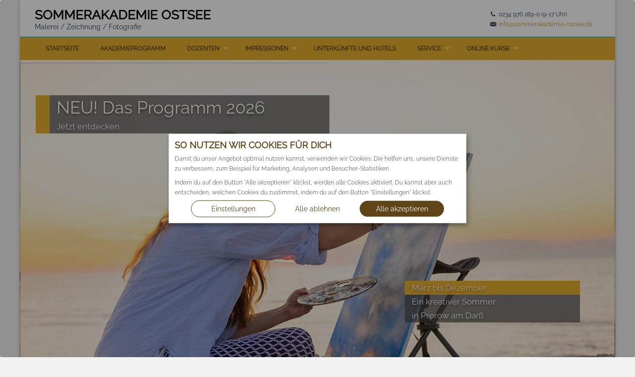

--- FILE ---
content_type: text/html; charset=UTF-8
request_url: https://sommerakademie-ostsee.de/
body_size: 17905
content:
<!DOCTYPE html><!--[if IE 8 ]>

<html class="ie ie8" lang="en"> <![endif]--><!--[if IE 9 ]>

<html class="ie ie9" lang="en"> <![endif]-->

<html lang="de">



<head>

  <meta charset="utf-8">

  <title>Startseite · Sommerakademie Ostsee</title>

  <meta name="viewport" content="width=device-width, height=device-height, initial-scale=1, maximum-scale=1, user-scalable=no">



  <!-- Favicons-->

<link rel="shortcut icon" href="/themes/sa-ostsee/assets/img/favicon-ostsee.png" type="image/x-icon"/>

  <link href="https://sommerakademie-ostsee.de/combine/7a599fa7ac5e2970fd92e4ef1bc1dc40-1757671729" rel="stylesheet">
<!-- Matomo Tag Manager -->
<script type="text/plain" data-type="application/javascript" data-name="matomo">
var _mtm = window._mtm = window._mtm || [];
_mtm.push({'mtm.startTime': (new Date().getTime()), 'event': 'mtm.Start'});
var d=document, g=d.createElement('script'), s=d.getElementsByTagName('script')[0];
g.type='text/javascript'; g.async=true; g.src='https://matomo.artandfriends.com/js/container_YWDdejT8.js'; s.parentNode.insertBefore(g,s);
</script>
<!-- End Matomo Tag Manager --></head>

<body id="boxed">



<header>

  <div class="container">

    <div class="row">

      <div class="col-md-7 col-sm-6 col-xs-9" style="top:5px;">

        <a href="/" id="logo-text">SOMMER<b>AKADEMIE</b> OSTSEE</a><br>

        <span class="logo-sub">Malerei / Zeichnung / Fotografie</span>

      </div>

      <div class="col-md-5 col-sm-6 col-xs-3">

        <ul id="top_nav" class="hidden-xs">

          <li><i class="icon-phone"></i> 0234 976 189-0 (9-17 Uhr)</li>

          <li><i class="icon-email"></i> <a href="mailto:info@sommerakademie-ostsee.de">info@sommerakademie-ostsee.de</a></li>

        </ul>

      </div>

    </div>

  </div>

</header>


<nav>
  <!-- Roter Corporate Balken für XS Ansicht -->
  <div class="container">
    <div class="row">
      <div class="col-xs-12 hidden-lg hidden-md hidden-sm" style="height:25px;"></div>
    </div>
  </div>

  <div class="container">
    <div class="row">
      <div class="col-md-12">
        <div id="mobnav-btn"></div>
        <ul class="sf-menu" role="menubar">
          <li role="none">
            <a href="/" role="menuitem" tabindex="0">Startseite</a>
          </li>
          <li role="none">
            <a href="/programm-malkurse-fotokurse" role="menuitem" tabindex="0">Akademieprogramm</a>
          </li>
          <li class="normal_drop_down" role="none">
            <a href="#" class="default-cursor" role="menuitem" tabindex="0" aria-haspopup="true" aria-expanded="false">Dozenten</a>
            <div class="mobnav-subarrow"></div>
            <ul role="menu" aria-label="Dozenten Untermenü">
              <li role="none"><a href="/dozenten" role="menuitem" tabindex="0">Aktive Dozenten</a></li>
              <li role="none"><a href="/ehemalige-dozenten" role="menuitem" tabindex="0">Ehemalige Dozenten</a></li>
            </ul>
          </li>
          <li class="normal_drop_down" role="none">
            <a href="#" class="default-cursor" role="menuitem" tabindex="0" aria-haspopup="true" aria-expanded="false">Impressionen</a>
            <div class="mobnav-subarrow"></div>
            <ul role="menu" aria-label="Impressionen Untermenü">
              <li role="none"><a href="/Kundenstimmen" role="menuitem" tabindex="0">Kundenstimmen</a></li>
              <li role="none"><a href="/impressionen-2024" role="menuitem" tabindex="0">Impressionen 2024</a></li>
              <li role="none"><a href="/impressionen-2023" role="menuitem" tabindex="0">Impressionen 2023</a></li>
              <li role="none"><a href="/impressionen-2022" role="menuitem" tabindex="0">Impressionen 2022</a></li>
              <li role="none"><a href="/impressionen-2021" role="menuitem" tabindex="0">Impressionen 2021</a></li>
              <li role="none"><a href="/impressionen-2019-2020" role="menuitem" tabindex="0">Impressionen 2019-2020</a></li>
              <li role="none"><a href="/impressionen-2018" role="menuitem" tabindex="0">Impressionen 2018</a></li>
              <li role="none"><a href="/impressionen-2016" role="menuitem" tabindex="0">Impressionen 2016</a></li>
              <li role="none"><a href="/impressionen" role="menuitem" tabindex="0">Impressionen 2011-2015</a></li>
            </ul>
          </li>
          <li role="none">
            <a href="/unterkuenfte-und-hotels" role="menuitem" tabindex="0">Unterkünfte und Hotels</a>
          </li>
          <li class="normal_drop_down" role="none">
            <a href="#" class="default-cursor" role="menuitem" tabindex="0" aria-haspopup="true" aria-expanded="false">Service</a>
            <div class="mobnav-subarrow"></div>
            <ul role="menu" aria-label="Service Untermenü">
              <li role="none"><a href="/anmeldung-und-information" role="menuitem" tabindex="0">Anmeldung & Information</a></li>
            </ul>
          </li>
          <li class="normal_drop_down" role="none">
            <a href="#" class="default-cursor" role="menuitem" tabindex="0" aria-haspopup="true" aria-expanded="false">Online Kurse</a>
            <div class="mobnav-subarrow"></div>
            <ul role="menu" aria-label="Online Kurse Untermenü">
              <li role="none"><a href="https://www.artistravel.eu/online-kurse.html" role="menuitem" tabindex="0">artistravel Online-Kurse</a></li>
            </ul>
          </li>
        </ul>
      </div>
    </div>
  </div>
</nav>
<script src="https://sommerakademie-ostsee.de/combine/3586d1fe64b1d7fb6e399ca295c01e6a-1757588332"></script>
<script 
    defer
    type="application/javascript"
    src="/themes/sa-ostsee/assets/js/klaro-no-css.js">
</script>

<script type="text/javascript">
        jQuery(document).ready(function() {
             jQuery('.tp-banner').revolution(
            {
              delay:4000,
                  startwidth:1700,
                  startheight:866,
                  
                  navigationType:"bullet",
                  thumbWidth:100,             // Thumb With and Height and Amount (only if navigation Tyope set to thumb !)
                  thumbHeight:100,
                  thumbAmount:4,
            });
        });
      </script>

<script type="text/javascript">
  $(document).ready(function() {
    $('.filterable .btn-filter').click();
  });
</script>


<script src="/modules/system/assets/js/framework.js"></script>
<script src="/modules/system/assets/js/framework.extras.js"></script>
<link rel="stylesheet" property="stylesheet" href="/modules/system/assets/css/framework.extras.css">


<!-- SLIDER -->

<div class="tp-banner-container">

		<div class="tp-banner" >

			<ul class="sliderwrapper">

				<!-- SLIDE  -->
				<li data-transition="fade" data-slotamount="1" data-masterspeed="1000" data-thumb="https://sommerakademie-ostsee.de/storage/app/media/prerow_2025_outdoor_shooting_leni.jpg" data-link="programm-malkurse-fotokurse">


					<!-- MAIN IMAGE -->

					<img src="/storage/app/media/prerow_2025_outdoor_shooting_leni.jpg"  alt="Würzburger Residenz"  data-bgfit="cover" data-bgposition="left top" data-bgrepeat="no-repeat">
					<!-- TEXT -->
					<div class="tp-caption at_header sfl fade customout" style="background-color:#e8af30; max-width:20px; height:77px"
						data-x="45"
						data-y="100"
						data-speed="1200"
						data-start="800"
						data-easing="Power4.easeOut"
						data-endspeed="200"
						data-endeasing="Power1.easeIn"
						data-customout="x:0;y:0;z:0;rotationX:0;rotationY:0;rotationZ:0;scaleX:0.75;scaleY:0.75;skewX:0;skewY:0;opacity:0;transformPerspective:600;transformOrigin:50% 50%;">&nbsp;
					</div>
					<div class="tp-caption at_header sft fade customout" style="min-width:800px;"
						data-x="85"
						data-y="100"
						data-speed="1200"
						data-start="1200"
						data-easing="Power4.easeOut"
						data-endspeed="200"
						data-endeasing="Power1.easeIn"
						data-customout="x:0;y:0;z:0;rotationX:0;rotationY:0;rotationZ:0;scaleX:0.75;scaleY:0.75;skewX:0;skewY:0;opacity:0;transformPerspective:600;transformOrigin:50% 50%;">NEU! Das Programm 2026
					</div>
					<div class="tp-caption at_text sfb fade customout" style="min-width:800px;"
						data-x="85"
						data-y="170"
						data-speed="1200"
						data-start="1600"
						data-easing="Power4.easeOut"
						data-endspeed="200"
						data-endeasing="Power1.easeIn"
						data-customout="x:0;y:0;z:0;rotationX:0;rotationY:0;rotationZ:0;scaleX:0.75;scaleY:0.75;skewX:0;skewY:0;opacity:0;transformPerspective:600;transformOrigin:50% 50%;">Jetzt entdecken
					</div>
					<div class="tp-caption at_text sfr fade customout" style="background-color:#e8af30; min-width:500px;"
						data-x="1100"
						data-y="630"
						data-speed="1200"
						data-start="1800"
						data-endspeed="200"
						data-endeasing="Power1.easeIn"
						data-customout="x:0;y:0;z:0;rotationX:0;rotationY:0;rotationZ:0;scaleX:0.75;scaleY:0.75;skewX:0;skewY:0;opacity:0;transformPerspective:600;transformOrigin:50% 50%;"
						data-easing="Power4.easeOut">März bis Dezember
					</div>
					<div class="tp-caption at_text sfb fade customout" style="min-width:500px;"
						data-x="1100"
						data-y="670"
						data-speed="1200"
						data-start="1800"
						data-endspeed="200"
						data-endeasing="Power1.easeIn"
						data-customout="x:0;y:0;z:0;rotationX:0;rotationY:0;rotationZ:0;scaleX:0.75;scaleY:0.75;skewX:0;skewY:0;opacity:0;transformPerspective:600;transformOrigin:50% 50%;"
						data-easing="Power4.easeOut">Ein kreativer Sommer<br> in Prerow am Darß 
					</div>
                    <!-- TEXT END -->
				</li>
				<!-- SLIDE  -->
				<li data-transition="fade" data-slotamount="1" data-masterspeed="1000" data-thumb="https://sommerakademie-ostsee.de/storage/app/media/099__MG_0016.jpg">

					<!-- MAIN IMAGE -->

					<img src="/storage/app/media/099__MG_0016.jpg"  alt="Martin Timm 01.08."  data-bgfit="cover" data-bgposition="left top" data-bgrepeat="no-repeat">
					<!-- TEXT -->
					<div class="tp-caption at_header sfl fade customout" style="background-color:#e8af30; max-width:20px; height:77px"
						data-x="45"
						data-y="100"
						data-speed="1200"
						data-start="800"
						data-easing="Power4.easeOut"
						data-endspeed="200"
						data-endeasing="Power1.easeIn"
						data-customout="x:0;y:0;z:0;rotationX:0;rotationY:0;rotationZ:0;scaleX:0.75;scaleY:0.75;skewX:0;skewY:0;opacity:0;transformPerspective:600;transformOrigin:50% 50%;">&nbsp;
					</div>
					<div class="tp-caption at_header sft fade customout" style="min-width:800px;"
						data-x="85"
						data-y="100"
						data-speed="1200"
						data-start="1200"
						data-easing="Power4.easeOut"
						data-endspeed="200"
						data-endeasing="Power1.easeIn"
						data-customout="x:0;y:0;z:0;rotationX:0;rotationY:0;rotationZ:0;scaleX:0.75;scaleY:0.75;skewX:0;skewY:0;opacity:0;transformPerspective:600;transformOrigin:50% 50%;">Akademie am Meer
					</div>
					<div class="tp-caption at_text sfb fade customout" style="min-width:800px;"
						data-x="85"
						data-y="170"
						data-speed="1200"
						data-start="1600"
						data-easing="Power4.easeOut"
						data-endspeed="200"
						data-endeasing="Power1.easeIn"
						data-customout="x:0;y:0;z:0;rotationX:0;rotationY:0;rotationZ:0;scaleX:0.75;scaleY:0.75;skewX:0;skewY:0;opacity:0;transformPerspective:600;transformOrigin:50% 50%;">Kurse für Malerei und Fotografie
					</div>
					<div class="tp-caption at_text sfr fade customout" style="background-color:#e8af30; min-width:500px;"
						data-x="1100"
						data-y="630"
						data-speed="1200"
						data-start="1800"
						data-endspeed="200"
						data-endeasing="Power1.easeIn"
						data-customout="x:0;y:0;z:0;rotationX:0;rotationY:0;rotationZ:0;scaleX:0.75;scaleY:0.75;skewX:0;skewY:0;opacity:0;transformPerspective:600;transformOrigin:50% 50%;"
						data-easing="Power4.easeOut">Kunst und Meer
					</div>
					<div class="tp-caption at_text sfb fade customout" style="min-width:500px;"
						data-x="1100"
						data-y="670"
						data-speed="1200"
						data-start="1800"
						data-endspeed="200"
						data-endeasing="Power1.easeIn"
						data-customout="x:0;y:0;z:0;rotationX:0;rotationY:0;rotationZ:0;scaleX:0.75;scaleY:0.75;skewX:0;skewY:0;opacity:0;transformPerspective:600;transformOrigin:50% 50%;"
						data-easing="Power4.easeOut">Der Ostsee-Urlaub wird<br>ein künstlerisches Erlebnis
					</div>
                    <!-- TEXT END -->			
                    </li>
				<!-- SLIDE  -->
				<li data-transition="fade" data-slotamount="1" data-masterspeed="1000" data-thumb="https://sommerakademie-ostsee.de/storage/app/media/Jo%20Oerter_Gruppenbild_Prerow_Engelage_4%20copy.jpg" data-link="">

					<!-- MAIN IMAGE -->

					<img src="https://sommerakademie-ostsee.de/storage/app/media/Jo%20Oerter_Gruppenbild_Prerow_Engelage_4%20copy.jpg" background-color:"#e8af30; max-width:20px; height:77px"  alt="Bernd Finkenwirth 31.08."  data-bgfit="cover" data-bgposition="left top" data-bgrepeat="no-repeat">
					<!-- TEXT -->
					<div class="tp-caption at_header sfl fade customout" style="background-color:#e8af30; max-width:20px; height:77px"
						data-x="45"
						data-y="100"
						data-speed="1200"
						data-start="800"
						data-easing="Power4.easeOut"
						data-endspeed="200"
						data-endeasing="Power1.easeIn"
						data-customout="x:0;y:0;z:0;rotationX:0;rotationY:0;rotationZ:0;scaleX:0.75;scaleY:0.75;skewX:0;skewY:0;opacity:0;transformPerspective:600;transformOrigin:50% 50%;">&nbsp;
					</div>
					<div class="tp-caption at_header sft fade customout" style="min-width:800px;"
						data-x="85"
						data-y="100"
						data-speed="1200"
						data-start="1200"
						data-easing="Power4.easeOut"
						data-endspeed="200"
						data-endeasing="Power1.easeIn"
						data-customout="x:0;y:0;z:0;rotationX:0;rotationY:0;rotationZ:0;scaleX:0.75;scaleY:0.75;skewX:0;skewY:0;opacity:0;transformPerspective:600;transformOrigin:50% 50%;">Kurse für Malerei & Fotografie
					</div>
					<div class="tp-caption at_text sfb fade customout" style="min-width:800px;"
						data-x="85"
						data-y="170"
						data-speed="1200"
						data-start="1600"
						data-easing="Power4.easeOut"
						data-endspeed="200"
						data-endeasing="Power1.easeIn"
						data-customout="x:0;y:0;z:0;rotationX:0;rotationY:0;rotationZ:0;scaleX:0.75;scaleY:0.75;skewX:0;skewY:0;opacity:0;transformPerspective:600;transformOrigin:50% 50%;">Ihrer Kreativität sind keine Grenzen gesetzt
					</div>
					<div class="tp-caption at_text sfr fade customout" style="background-color:#e8af30; min-width:500px;"
						data-x="1100"
						data-y="630"
						data-speed="1200"
						data-start="1800"
						data-endspeed="200"
						data-endeasing="Power1.easeIn"
						data-customout="x:0;y:0;z:0;rotationX:0;rotationY:0;rotationZ:0;scaleX:0.75;scaleY:0.75;skewX:0;skewY:0;opacity:0;transformPerspective:600;transformOrigin:50% 50%;"
						data-easing="Power4.easeOut">Für Anfänger und Fortgeschrittene
					</div>
					<div class="tp-caption at_text sfb fade customout" style="min-width:500px;"
						data-x="1100"
						data-y="670"
						data-speed="1200"
						data-start="1800"
						data-endspeed="200"
						data-endeasing="Power1.easeIn"
						data-customout="x:0;y:0;z:0;rotationX:0;rotationY:0;rotationZ:0;scaleX:0.75;scaleY:0.75;skewX:0;skewY:0;opacity:0;transformPerspective:600;transformOrigin:50% 50%;"
						data-easing="Power4.easeOut">Erfahrene Dozenten für<br>Ihre individuellen Bedürfnisse
					</div>
                    <!-- TEXT END -->				</li>
			
			</ul>

		</div>

	</div>


<section id="main_content">

  <div class="container">

    


    <!-- TEXT -->

<h2>Die Sommerakademie Ostsee</h2>



<div class="row mehrlesen-data">

    <div class="col-md-6">

    <p>
    Seit 2012 bringt die Sommerakademie Ostsee Künstler, Fotografen und Designer aus ganz Deutschland nach Prerow an der Ostsee. Von Januar bis Dezember gibt es Mal-, Zeichen- und Fotokurse in Prerow zu einer Vielzahl von kreativen Themen.
    </p>

    <p>
        Großzügige Ateliers in Prerow stehen Ihnen im Hotel Haus Linden oder im 2017 eröffneten Atelier „Künstlerhaus“ zur Verfügung und bieten ideale Bedingungen für Kreativkurse an der Ostsee. 
    </p>

    <p>
    Gemalt, gezeichnet und fotografiert wird aber auch Pleinair an der Ostsee: am Bodden, am breiten Prerowstrand oder in einem der vielen schönen Orte auf dem Darß. Die Landschaftsmalerei- und Fotokurse nutzen dabei die besondere Natur der Region zwischen Meer, Wald und Wiesen.    </p>
    </div>

    <div class="col-md-6">



    <p>
    Geboten werden Wochenend-Workshops ebenso wie Wochenkurse für Malerei, Zeichnen und Fotografie. Anfänger und Fortgeschrittene sind bei den Kunstkursen in Prerow gleichermaßen willkommen. Veranstaltet wird die Sommerakademie Ostsee von art&friends.
    </p>

  <!--  <p><b>
    Top-Dozenten aus ganz Deutschland!    
    </b></p> -->

    <p>
     Auf dem Darß an der Ostsee, zwischen Ahrenshoop und Zingst, finden Sie kilometerlange steinlose Sandstrände mit tiefen Wäldern und weiten Wiesenlandschaften. Ein traumhafter Ort für einen Kreativurlaub an der Ostsee, um bei Malkursen, Zeichenkursen und Fotokursen gemeinsam mit Gleichgesinnten eine inspirierende kreative Auszeit zu genießen.
    </p>

            <div class="wenigerlesen-trigger"><a href="#">Weniger</a></div>

    </div>

</div>

<p></p>



<!-- KURSE -->

<div class="row">

<!-- Kursvorschauen -->

    <div class="col-lg-12">
    
        <h2>Die nächsten 12 Kurse</h2>
    
        <div class="row d-flex">
      
<div class="col-lg-3 col-md-4 col-sm-6">
    <div class="col-item" itemscope="" itemtype="http://schema.org/Event">
        <div class="photo">
            <div class="crop">
                <a href="https://www.artistravel.eu/kurs?tx_chris_coursedetail[action]=detail&amp;tx_chris_coursedetail[course]=17765">
                                                                                
                                      
                    
                                  
                    <img itemprop="image" src="https://sommerakademie-ostsee.de/storage/app/images/events/17765_828c18_sm.jpg" alt=""/>
                </a>
            </div>
            <div class="cat_row">
                <div>
                    <meta itemprop="startDate" content="2026-03-30">
                    <i class="icon-calendar-3"></i>
                                          <meta itemprop="endDate" content="2026-04-03">
                      Mon, 30. - 03.04.26
                                    </div>
                                                                <div itemprop="performer" itemscope="" itemtype="http://schema.org/Person"><meta itemprop="name" content="Martin Timm"><i class="icon-graduation-cap"></i><a href="https://www.artistravel.eu/kurs?tx_chris_coursedetail[action]=detail&amp;tx_chris_coursedetail[course]=17765">MARTIN TIMM</a></div>
                
            </div>
        </div>
        <div class="info">
            <div class="row">
                <div class="course_info col-md-12 col-sm-12 col-xs-12">
                    <meta itemprop="name" content="Küstenwind – experimentelle Naturfotografie"><h4><a href="https://www.artistravel.eu/kurs?tx_chris_coursedetail[action]=detail&amp;tx_chris_coursedetail[course]=17765">Küstenwind – experimentelle Naturfotogra...</a></h4>
                    <meta itemprop="description" content="Wenn Küsten pusten und sich Gräser biegen, widmen Sie sich in diesem Kurs dem Wind. Und wenn die Winde sich zur Ruhe legen, lauschen Sie der Stille. Atmosphäre im Kleinen, Stimmung im Großen – das ist hier Ihr Thema, in das Sie eintauchen werden an diesem Plätzchen an der See. Naturfotografie, die zeigt, was Sie erleben.&amp;nbsp;
Auf dem Programm stehen Exkursionen. Es werden aber auch fundierte Basics aus Fototechnik, Gestaltung und Kunstgeschichte vermittelt. Sie betrachten zwei große fotografische Genres: die Makro- und die Naturfotografie. Sie werden sich damit beschäftigen, wie diese mit dem Thema Natur umgehen. Die unterschiedlichen Ansätze werden herausgearbeitet und sollen Anregungen für Ihre Arbeit geben. Interessant ist hier das Wechselspiel zwischen Nähe und Weite, Klein und Groß, Detail und Übersicht, Auflösung und Verdichtung.&amp;nbsp;Sie werden professionelle Tipps und Tricks erhalten. Bildbesprechungen einzeln und in der Gruppe runden den Kurs ab.&amp;nbsp;
Zielgruppe:&amp;nbsp;Dieser Kurs richtet sich individuell an Einsteigende, Anfänger ohne Vorkenntnisse und Fortschreitende zugleich. Sie sollten Blende, Belichtungszeit und ISO kennen, das reicht völlig.&amp;nbsp;
Kurszeiten:&amp;nbsp;Die Kurszeiten werden flexibel mit dem Dozenten geregelt und den Lichtverhältnissen und Witterungsbedingungen individuell angepasst.
Mobilität:&amp;nbsp;Sie sind in diesem Kurs die meiste Zeit unterwegs. Einige Stunden Stehen und Gehen oder (ggf.) Radfahren sollte kein Problem für Sie darstellen.&amp;nbsp;
Organisatorisches:&amp;nbsp;Sofern möglich, Anreise mit eigenem Auto erwünscht. Um zu den Fotospots zu gelangen gehen Sie zu Fuß oder organisieren vor Ort Fahrgemeinschaften.">
                    <p>Prerow bietet jede Menge Motive. Hier werden Sie Küste, Wattenmeer und Dünenlandschaft erkunden und sich der poetischen und abstrakten Landschaftsfotograﬁe widmen.</p>
                </div>
            </div>
            <div class="clearfix">
              
              <div class="price pull-right" itemprop="offers" itemscope="" itemtype="http://schema.org/Offer">
                                    <meta itemprop="price" content="999"> 
                  <meta itemprop="priceCurrency" content="EUR">
                  <meta itemprop="url" content="https://www.artistravel.eu/kurs?tx_chris_coursedetail[action]=detail&amp;tx_chris_coursedetail[course]=17765"><i class="icon-eur"></i>
                  999 EUR
                                </div>
            </div>
                        <div class="separator clearfix">
                                <p class="btn-add">
                    <a href="https://www.artistravel.eu/kurs?no_cache=1&amp;tx_chris_coursedetail[action]=newBooking&amp;tx_chris_coursedetail[course]=17765">
                      Buchen
                    </a>
                </p>
                
                <p class="btn-details"><a itemprop="url" href="https://www.artistravel.eu/kurs?tx_chris_coursedetail[action]=detail&amp;tx_chris_coursedetail[course]=17765"><i class=" icon-list"></i> Details</a></p>
            </div>
                    </div>
    </div>
</div>
      
<div class="col-lg-3 col-md-4 col-sm-6">
    <div class="col-item" itemscope="" itemtype="http://schema.org/Event">
        <div class="photo">
            <div class="crop">
                <a href="https://www.artistravel.eu/kurs?tx_chris_coursedetail[action]=detail&amp;tx_chris_coursedetail[course]=17903">
                                                                                
                    <img itemprop="image" src="https://sommerakademie-ostsee.de/storage/app/images/events/17903_873e35_sm.jpg" alt=""/>
                </a>
            </div>
            <div class="cat_row">
                <div>
                    <meta itemprop="startDate" content="2026-04-13">
                    <i class="icon-calendar-3"></i>
                                          <meta itemprop="endDate" content="2026-04-17">
                      Mon, 13. - 17.04.26
                                    </div>
                                                                <div itemprop="performer" itemscope="" itemtype="http://schema.org/Person"><meta itemprop="name" content="Alexa Dilla"><i class="icon-graduation-cap"></i><a href="https://www.artistravel.eu/kurs?tx_chris_coursedetail[action]=detail&amp;tx_chris_coursedetail[course]=17903">ALEXA DILLA</a></div>
                
            </div>
        </div>
        <div class="info">
            <div class="row">
                <div class="course_info col-md-12 col-sm-12 col-xs-12">
                    <meta itemprop="name" content="Reiseskizzen und Aquarelle"><h4><a href="https://www.artistravel.eu/kurs?tx_chris_coursedetail[action]=detail&amp;tx_chris_coursedetail[course]=17903">Reiseskizzen und Aquarelle</a></h4>
                    <meta itemprop="description" content="Nichts ist schöner, als einfach in der Natur zu malen. Unterwegs mit dem Skizzenbuch und Aquarellfarben entdecken wir die abwechslungsreiche Küstenlandschaft bei Prerow. Weiter Himmel, sanfte Wellen, lange Strände und malerische Orte – vielfältige Motive, die eine schnelle Skizze, ein Detail oder eine Farbimpression zulassen. Meer und Himmel ganz und gar.Erforschen wir das Motiv spielerisch mit schnellen Skizzen und finden so den Fokus unserer Inspiration. Sind es die Farben oder das Licht oder der Schwung der Welle? Ob die Ruhe der Landschaft oder die Lebendigkeit des Ortes – Motive finden wir auf Schritt und Tritt. Die Nähe der Natur lässt uns ruhig werden und ganz in dem Zeichnen und Malen aufgehen.Nicht das Meisterwerk ist gefragt, sondern die Begeisterung für Ihre Eindrücke, Ihre Motive und Ihre Lust am Malen. Lernen Sie das Motiv 1. in einer gelungen Komposition zu erfassen, 2. mit schnellen Skizzen Variationen festzuhalten und 3. mit den Farben Licht-Räume und die richtige Atmosphäre zu malen. Wird es konkret realistisch oder frei und abstrakt? Das Skizzenbuch gibt uns die Freiheit, alles und uns auszuprobieren.Wir arbeiten von Grund auf. Sie werden nach dieser Reise mit einem Skizzenbuch voller Ideen, Tipps und Tricks zum Zeichnen und Malen mit Aquarellfarben nach Hause fahren. Anfänger bekommen einen Start, mit dem sie ab jetzt jede ihrer Reisen ganz individuell festhalten können. Erfahrene Zeichner und Aquarellisten können ihr Wissen vertiefen und ganz neue Erfahrungen und Techniken lernen.Zielgruppe:&amp;nbsp;Dieser Kurs richtet sich an Einsteiger, Anfänger ohne Vorkenntnisse, Wiedereinsteiger, Loslasser und Fortgeschrittene, die immer noch etwas dazulernen wollen.Wo wird gemalt?&amp;nbsp;Wir zeichnen und malen bei (fast) jedem Wetter in der Natur, Pleinair und nutzen unser Atelier vor Ort. Hier besprechen wir täglich unsere Skizzen und Bilder, können Details in unser Motiv einfügen oder die Skizzen in ein Aquarell umsetzen. Es ist eine passende Kleidung, ein Klapphocker und eventuell eine Feldstaffelei zu empfehlen.">
                    <p>Erkunden Sie die malerische Landschaft und halten Sie die vielen schönen Motive in Ihrem persönlichen Skizzenbuch fest. Lernen Sie, wie Sie eine gelungene Komposition mit schnellen Strichen hinbekommen. </p>
                </div>
            </div>
            <div class="clearfix">
              
              <div class="price pull-right" itemprop="offers" itemscope="" itemtype="http://schema.org/Offer">
                                    <meta itemprop="price" content="999"> 
                  <meta itemprop="priceCurrency" content="EUR">
                  <meta itemprop="url" content="https://www.artistravel.eu/kurs?tx_chris_coursedetail[action]=detail&amp;tx_chris_coursedetail[course]=17903"><i class="icon-eur"></i>
                  999 EUR
                                </div>
            </div>
                        <div class="separator clearfix">
                                <p class="btn-add">
                    <a href="https://www.artistravel.eu/kurs?no_cache=1&amp;tx_chris_coursedetail[action]=newBooking&amp;tx_chris_coursedetail[course]=17903">
                      Buchen
                    </a>
                </p>
                
                <p class="btn-details"><a itemprop="url" href="https://www.artistravel.eu/kurs?tx_chris_coursedetail[action]=detail&amp;tx_chris_coursedetail[course]=17903"><i class=" icon-list"></i> Details</a></p>
            </div>
                    </div>
    </div>
</div>
      
<div class="col-lg-3 col-md-4 col-sm-6">
    <div class="col-item" itemscope="" itemtype="http://schema.org/Event">
        <div class="photo">
            <div class="crop">
                <a href="https://www.artistravel.eu/kurs?tx_chris_coursedetail[action]=detail&amp;tx_chris_coursedetail[course]=17690">
                                                                                
                                      
                    
                                  
                    <img itemprop="image" src="https://sommerakademie-ostsee.de/storage/app/images/events/17690_a4ff1e_sm.jpg" alt=""/>
                </a>
            </div>
            <div class="cat_row">
                <div>
                    <meta itemprop="startDate" content="2026-04-27">
                    <i class="icon-calendar-3"></i>
                                          <meta itemprop="endDate" content="2026-05-01">
                      Mon, 27. - 01.05.26
                                    </div>
                                                                <div itemprop="performer" itemscope="" itemtype="http://schema.org/Person"><meta itemprop="name" content="Bernd Finkenwirth"><i class="icon-graduation-cap"></i><a href="https://www.artistravel.eu/kurs?tx_chris_coursedetail[action]=detail&amp;tx_chris_coursedetail[course]=17690">BERND FINKENWIRTH</a></div>
                
            </div>
        </div>
        <div class="info">
            <div class="row">
                <div class="course_info col-md-12 col-sm-12 col-xs-12">
                    <meta itemprop="name" content="Malen wie die Alten Meister"><h4><a href="https://www.artistravel.eu/kurs?tx_chris_coursedetail[action]=detail&amp;tx_chris_coursedetail[course]=17690">Malen wie die Alten Meister</a></h4>
                    <meta itemprop="description" content="Die Betrachtung altmeisterlicher Malereien erzeugt in vielen Menschen Bewunderung und Ehrfurcht, aber auch ein Gefühl von Unerreichbarkeit und Distanz.&amp;nbsp;
Auf der Grundlage von Fotos, die auf die Malfläche projiziert werden, baut jeder Teilnehmer Schritt für Schritt in Überlagerung einzelner Malschichten ein eigenes Bild auf, stets begleitet von kleinen Exkursen in die Kunstgeschichte und maltechnische Entwicklungen. Möglich sind daneben aber auch eigene experimentelle Versuche auf der Grundlage des Gelernten.
Zielgruppe:&amp;nbsp;Dieser Kurs wendet sich an Anfänger mit Grundkenntnissen und fortgeschrittene Malende und kann auch als praktisch fundiertes Bildungsangebot verstanden werden.&amp;nbsp;
Wo wird gemalt?&amp;nbsp;Dieser Kurs findet ausschließlich im Atelier statt.&amp;nbsp;
Mobilität:&amp;nbsp;Unser Kurs ist ein Atelierkurs. Wir werden eventuell vor die Türe gehen um Skizzen anzufertigen.">
                    <p>Lernen Sie Schritt für Schritt die Techniken altmeisterlicher Kunst kennen. Dieser Kurs verbindet Theorie mit praktischen Übungen. Bernd Finkenwirth führt in diesem Kurs auf leichte und verständliche Weise in das fast verlorene Wissen der Jahrhunderte... <a href="https://www.artistravel.eu/kurs?tx_chris_coursedetail[action]=detail&tx_chris_coursedetail[course]=17690">weiterlesen &raquo;</a></p>
                </div>
            </div>
            <div class="clearfix">
              
              <div class="price pull-right" itemprop="offers" itemscope="" itemtype="http://schema.org/Offer">
                                    <meta itemprop="price" content="1 199"> 
                  <meta itemprop="priceCurrency" content="EUR">
                  <meta itemprop="url" content="https://www.artistravel.eu/kurs?tx_chris_coursedetail[action]=detail&amp;tx_chris_coursedetail[course]=17690"><i class="icon-eur"></i>
                  1 199 EUR
                                </div>
            </div>
                        <div class="separator clearfix">
                                <p class="btn-add">
                    <a href="https://www.artistravel.eu/kurs?no_cache=1&amp;tx_chris_coursedetail[action]=newBooking&amp;tx_chris_coursedetail[course]=17690">
                      Buchen
                    </a>
                </p>
                
                <p class="btn-details"><a itemprop="url" href="https://www.artistravel.eu/kurs?tx_chris_coursedetail[action]=detail&amp;tx_chris_coursedetail[course]=17690"><i class=" icon-list"></i> Details</a></p>
            </div>
                    </div>
    </div>
</div>
      
<div class="col-lg-3 col-md-4 col-sm-6">
    <div class="col-item" itemscope="" itemtype="http://schema.org/Event">
        <div class="photo">
            <div class="crop">
                <a href="https://www.artistravel.eu/kurs?tx_chris_coursedetail[action]=detail&amp;tx_chris_coursedetail[course]=17635">
                                                                                
                                      
                    
                                  
                    <img itemprop="image" src="https://sommerakademie-ostsee.de/storage/app/images/events/17635_563e3b_sm.jpg" alt=""/>
                </a>
            </div>
            <div class="cat_row">
                <div>
                    <meta itemprop="startDate" content="2026-05-25">
                    <i class="icon-calendar-3"></i>
                                          <meta itemprop="endDate" content="2026-05-29">
                      Mon, 25. - 29.05.26
                                    </div>
                                                                <div itemprop="performer" itemscope="" itemtype="http://schema.org/Person"><meta itemprop="name" content="Thomas Haubold"><i class="icon-graduation-cap"></i><a href="https://www.artistravel.eu/kurs?tx_chris_coursedetail[action]=detail&amp;tx_chris_coursedetail[course]=17635">THOMAS HAUBOLD</a></div>
                
            </div>
        </div>
        <div class="info">
            <div class="row">
                <div class="course_info col-md-12 col-sm-12 col-xs-12">
                    <meta itemprop="name" content="Wo der Himmel das Meer berührt"><h4><a href="https://www.artistravel.eu/kurs?tx_chris_coursedetail[action]=detail&amp;tx_chris_coursedetail[course]=17635">Wo der Himmel das Meer berührt</a></h4>
                    <meta itemprop="description" content="Erkunden Sie die Umgebung mit Pinsel und Farbkasten, lassen Sie sich die frische Seeluft um die Nase wehen und lernen Sie, die wechselnden Lichtstimmungen in eindrucksvollen Aquarellen festzuhalten.
Durch Aufspaltung in einzelne Aquarell-Techniken (u. a. in Nass-in-Nass, Verlaufs- oder Lasur-Technik) lernen Sie durch viele Übungen in kleinen Schritten mit Wasser und Farbe umzugehen und erfreuen sich an schnellen Fortschritten. Durch die Differenzierung in unterschiedliche Herangehensweisen verliert die komplexe Aquarell-Technik ihren Schrecken und wird bis zu einem gewissen Grad kontrollierbar.
An jedem Kurstag erwartet Sie ein neues Thema, an das Sie sich&amp;nbsp;zunächst durch einfache Übungen heranwagen und im Laufe des Tages in komplexere Bildmotive umsetzen. Dabei stehen die Schönheit der Natur, die typischen Merkmale der Gegend sowie die Licht-Impressionen im Vordergrund.
Thomas Haubold, leidenschaftlicher Aquarellist seit über 40 Jahren, steht Ihnen während der gesamten Woche mit zahlreichen Anregungen, Tipps und Schaffensfreude zur Verfügung. Ihre Arbeitsergebnisse werden täglich in der&amp;nbsp;Gruppe besprochen und Sie erhalten wertvolle Hinweise, um sich künstlerisch weiterzuentwickeln.
Zielgruppe:&amp;nbsp;Sowohl Anfänger mit Grundkenntnissen als auch fortgeschrittene Aquarellisten sind willkommen.&amp;nbsp;Wir sind in diesem Kurs die meiste Zeit unterwegs. Einige Stunden Stehen und Gehen sollte kein Problem für Sie darstellen. Es sind auch einige (kurze) Strecken mit dem Fahrrad geplant!
Wo wird gezeichnet?&amp;nbsp;Wir werden vorwiegend draußen vor dem Motiv malen. Für den Unterricht und kleinere Übungen und eine ungünstige Wetterlage steht uns ein Atelier zur Verfügung.">
                    <p>Erkunden Sie die Umgebung und halten Sie Impressionen in stimmungsvollen Aquarellen fest. Wenn Sie Licht und Transparenz locker-leichter Aquarellimpressionen lieben, dann lernen Sie in diesem Kurs Schritt für Schritt die Grundlagen unterschiedlicher Aquarelltechniken... <a href="https://www.artistravel.eu/kurs?tx_chris_coursedetail[action]=detail&tx_chris_coursedetail[course]=17635">weiterlesen &raquo;</a></p>
                </div>
            </div>
            <div class="clearfix">
              
              <div class="price pull-right" itemprop="offers" itemscope="" itemtype="http://schema.org/Offer">
                                    <meta itemprop="price" content="1 279"> 
                  <meta itemprop="priceCurrency" content="EUR">
                  <meta itemprop="url" content="https://www.artistravel.eu/kurs?tx_chris_coursedetail[action]=detail&amp;tx_chris_coursedetail[course]=17635"><i class="icon-eur"></i>
                  1 279 EUR
                                </div>
            </div>
                        <div class="separator clearfix">
                                <p class="btn-add">
                    <a href="https://www.artistravel.eu/kurs?no_cache=1&amp;tx_chris_coursedetail[action]=newBooking&amp;tx_chris_coursedetail[course]=17635">
                      Buchen
                    </a>
                </p>
                
                <p class="btn-details"><a itemprop="url" href="https://www.artistravel.eu/kurs?tx_chris_coursedetail[action]=detail&amp;tx_chris_coursedetail[course]=17635"><i class=" icon-list"></i> Details</a></p>
            </div>
                    </div>
    </div>
</div>
      
<div class="col-lg-3 col-md-4 col-sm-6">
    <div class="col-item" itemscope="" itemtype="http://schema.org/Event">
        <div class="photo">
            <div class="crop">
                <a href="https://www.artistravel.eu/kurs?tx_chris_coursedetail[action]=detail&amp;tx_chris_coursedetail[course]=17636">
                                                                                
                                      
                    
                                  
                    <img itemprop="image" src="https://sommerakademie-ostsee.de/storage/app/images/events/17636_1a68cd_sm.jpg" alt=""/>
                </a>
            </div>
            <div class="cat_row">
                <div>
                    <meta itemprop="startDate" content="2026-06-01">
                    <i class="icon-calendar-3"></i>
                                          <meta itemprop="endDate" content="2026-06-05">
                      Mon, 01. - 05.06.26
                                    </div>
                                                                <div itemprop="performer" itemscope="" itemtype="http://schema.org/Person"><meta itemprop="name" content="Hinrich Schüler"><i class="icon-graduation-cap"></i><a href="https://www.artistravel.eu/kurs?tx_chris_coursedetail[action]=detail&amp;tx_chris_coursedetail[course]=17636">HINRICH SCHÜLER</a></div>
                
            </div>
        </div>
        <div class="info">
            <div class="row">
                <div class="course_info col-md-12 col-sm-12 col-xs-12">
                    <meta itemprop="name" content="Lichtweite Horizonte - Meerestimmungen in Acryl"><h4><a href="https://www.artistravel.eu/kurs?tx_chris_coursedetail[action]=detail&amp;tx_chris_coursedetail[course]=17636">Lichtweite Horizonte - Meerestimmungen i...</a></h4>
                    <meta itemprop="description" content="Genießen Sie die besondere nordische Lichtatmosphäre, Weite und Natur der Halbinsel Fischland-Darß-Zingst und verwandeln Sie Ihre Erlebnisse in Malerei.&amp;nbsp;
Wie lassen sich waldgesäumte Strände, Dünenlandschaften und Meeresstimmungen von Ostsee und Bodden überzeugend malerisch umsetzen? Landschaftsmalerei ist hier eine Entdeckungsreise mit dem Ziel eines originellen und individuellen Ausdruckes. Die Werke entstehen dabei aus einem Zusammenspiel von realistischen und erfundenen Elementen in der Spannbreite von Naturnähe bis hin zu Abstraktion und Experiment.&amp;nbsp;
Neben Hilfestellungen am entstehenden Werk und intensiven Bildbesprechungen mit Korrekturen vermittelt Hinrich Schüler mit Maltechnik-Vorführungen und Kurzvorträgen den richtigen Einsatz von mit Farbe, räumlicher Perspektive und Bildkomposition.
Zielgruppe: der Kurs ist für Anfänger und Fortgeschrittene geeignet.
Wo wird gemalt?&amp;nbsp;Dieser Kurs findet ausschließlich im Atelier statt.">
                    <p>Wie lassen sich waldgesäumte Strände, Dünenlandschaften und Meeresstimmungen überzeugend malerisch umsetzen? Landschaftsmalerei ist hier eine Entdeckungsreise mit dem Ziel eines originellen und individuellen Ausdruckes. Die Werke entstehen dabei aus einem... <a href="https://www.artistravel.eu/kurs?tx_chris_coursedetail[action]=detail&tx_chris_coursedetail[course]=17636">weiterlesen &raquo;</a></p>
                </div>
            </div>
            <div class="clearfix">
              
              <div class="price pull-right" itemprop="offers" itemscope="" itemtype="http://schema.org/Offer">
                                    <meta itemprop="price" content="1 279"> 
                  <meta itemprop="priceCurrency" content="EUR">
                  <meta itemprop="url" content="https://www.artistravel.eu/kurs?tx_chris_coursedetail[action]=detail&amp;tx_chris_coursedetail[course]=17636"><i class="icon-eur"></i>
                  1 279 EUR
                                </div>
            </div>
                        <div class="separator clearfix">
                                <p class="btn-add">
                    <a href="https://www.artistravel.eu/kurs?no_cache=1&amp;tx_chris_coursedetail[action]=newBooking&amp;tx_chris_coursedetail[course]=17636">
                      Buchen
                    </a>
                </p>
                
                <p class="btn-details"><a itemprop="url" href="https://www.artistravel.eu/kurs?tx_chris_coursedetail[action]=detail&amp;tx_chris_coursedetail[course]=17636"><i class=" icon-list"></i> Details</a></p>
            </div>
                    </div>
    </div>
</div>
      
<div class="col-lg-3 col-md-4 col-sm-6">
    <div class="col-item" itemscope="" itemtype="http://schema.org/Event">
        <div class="photo">
            <div class="crop">
                <a href="https://www.artistravel.eu/kurs?tx_chris_coursedetail[action]=detail&amp;tx_chris_coursedetail[course]=17637">
                                                                                
                    <img itemprop="image" src="https://sommerakademie-ostsee.de/storage/app/images/events/17637_df3c2a_sm.jpg" alt=""/>
                </a>
            </div>
            <div class="cat_row">
                <div>
                    <meta itemprop="startDate" content="2026-06-08">
                    <i class="icon-calendar-3"></i>
                                          <meta itemprop="endDate" content="2026-06-12">
                      Mon, 08. - 12.06.26
                                    </div>
                                                                <div itemprop="performer" itemscope="" itemtype="http://schema.org/Person"><meta itemprop="name" content="Angela Sommerhoff"><i class="icon-graduation-cap"></i><a href="https://www.artistravel.eu/kurs?tx_chris_coursedetail[action]=detail&amp;tx_chris_coursedetail[course]=17637">ANGELA SOMMERHOFF</a></div>
                
            </div>
        </div>
        <div class="info">
            <div class="row">
                <div class="course_info col-md-12 col-sm-12 col-xs-12">
                    <meta itemprop="name" content="Kraftort Farbe"><h4><a href="https://www.artistravel.eu/kurs?tx_chris_coursedetail[action]=detail&amp;tx_chris_coursedetail[course]=17637">Kraftort Farbe</a></h4>
                    <meta itemprop="description" content="Was ist eigentlich ein „Kraftort“? Kraftorte sind Plätze, die eine besondere Energie ausstrahlen. Wir finden Sie in der Natur, an Kultstätten. Aber auch das eigene Zuhause kann ein solcher magischer Ort sein. In Angela Sommerhoffs Kurs erschaffen Sie Ihren eigenen „Kraftort“ auf der Leinwand.&amp;nbsp;
In diesem Kurs lernen Sie auf technischer Seite verschiedene Arten des Bildaufbaus kennen: dunkle Grundierung versus weißer Grundierung. Außerdem erfahren Sie die Verbindung von Linien und Flächen, wie Sie die Farben richtig zum leuchten bringen und was die Farbe an sich alles kann. Dabei arbeiten Sie in Mischtechnik mit Acrylfarben und Tuschen. Jeden Tag fließen spielerische Übungen zur Kompositionslehre und zu Goethes Farbenlehre im Kurs ein.&amp;nbsp;
Zielgruppe: Dieser Kurs richtet sich an Anfänger und Fortgeschrittene.
Wo wird gemalt?&amp;nbsp;Im Atelier.">
                    <p>Erschaffen Sie sich mit Farbe und Pinsel Ihren eigenen Kraftort auf der Leinwand. Tauchen Sie ein in eine Welt voller Vielfalt – mit viel Licht und Lebensfreude!</p>
                </div>
            </div>
            <div class="clearfix">
              
              <div class="price pull-right" itemprop="offers" itemscope="" itemtype="http://schema.org/Offer">
                                    <meta itemprop="price" content="1 279"> 
                  <meta itemprop="priceCurrency" content="EUR">
                  <meta itemprop="url" content="https://www.artistravel.eu/kurs?tx_chris_coursedetail[action]=detail&amp;tx_chris_coursedetail[course]=17637"><i class="icon-eur"></i>
                  1 279 EUR
                                </div>
            </div>
                        <div class="separator clearfix">
                                <p class="btn-add">
                    <a href="https://www.artistravel.eu/kurs?no_cache=1&amp;tx_chris_coursedetail[action]=newBooking&amp;tx_chris_coursedetail[course]=17637">
                      Buchen
                    </a>
                </p>
                
                <p class="btn-details"><a itemprop="url" href="https://www.artistravel.eu/kurs?tx_chris_coursedetail[action]=detail&amp;tx_chris_coursedetail[course]=17637"><i class=" icon-list"></i> Details</a></p>
            </div>
                    </div>
    </div>
</div>
      
<div class="col-lg-3 col-md-4 col-sm-6">
    <div class="col-item" itemscope="" itemtype="http://schema.org/Event">
        <div class="photo">
            <div class="crop">
                <a href="https://www.artistravel.eu/kurs?tx_chris_coursedetail[action]=detail&amp;tx_chris_coursedetail[course]=17638">
                                                                                
                    <img itemprop="image" src="https://sommerakademie-ostsee.de/storage/app/images/events/17638_6cfcef_sm.jpg" alt=""/>
                </a>
            </div>
            <div class="cat_row">
                <div>
                    <meta itemprop="startDate" content="2026-06-15">
                    <i class="icon-calendar-3"></i>
                                          <meta itemprop="endDate" content="2026-06-19">
                      Mon, 15. - 19.06.26
                                    </div>
                                                                <div itemprop="performer" itemscope="" itemtype="http://schema.org/Person"><meta itemprop="name" content="Jutta Höfs"><i class="icon-graduation-cap"></i><a href="https://www.artistravel.eu/kurs?tx_chris_coursedetail[action]=detail&amp;tx_chris_coursedetail[course]=17638">JUTTA HÖFS</a></div>
                
            </div>
        </div>
        <div class="info">
            <div class="row">
                <div class="course_info col-md-12 col-sm-12 col-xs-12">
                    <meta itemprop="name" content="Aquarell-Exkursion am Darß"><h4><a href="https://www.artistravel.eu/kurs?tx_chris_coursedetail[action]=detail&amp;tx_chris_coursedetail[course]=17638">Aquarell-Exkursion am Darß</a></h4>
                    <meta itemprop="description" content="Jutta Höfs wird Sie mit dem Fahrrad zu den schönsten Motiven am wilden Weststrand bei Prerow und zum ruhigen Bodden führen. Dort werden Sie die Stimmungen in kleinen Aquarellen oder Zeichnungen festhalten. Experimentell oder naturgetreu werden Sie die gesammelten Eindrücke in moderne Aquarelle übersetzen.
Die gut ausgewählten Motive werden besprochen und Sie können Jutta Höfs beim Malen des Motivs über die Schulter sehen. Hierbei erfahren Sie viel über den spontanen und lockeren Umgang mit der Aquarellfarbe. Durch Verfremdung, Abstraktion und das Erfinden eigener Lichtstimmungen, darf etwas völlig neues und einzigartiges entstehen. Die Teilnehmer werden zu einer eigenständigen und expressiven Herangehensweise motiviert.
Zielgruppe: Der Kurs richtet sich an Anfänger mit Grundkenntnissen, die einen Einstieg in die expressive Aquarellmalerei suchen, und an Fortgeschrittene. Damit wir die Orte mit den schönsten Aussichten erreichen, sollten alle gut zu Fuß sein. Wir werden auch Strecken mit dem Fahrrad zurück legen.&amp;nbsp;
Wo wird gemalt:&amp;nbsp;Vorzugsweise wird vor dem Motiv gemalt. Ein Atelier steht zur Verfügung, um die Arbeiten fertigzustellen und um dort zu malen, falls das Wetter ungünstig ist.">
                    <p>Erkunden Sie die Landschaft und halten Sie Ihre Eindrücke in stimmungsvollen Aquarellen fest. Lernen Sie den lockeren Umgang mit der Farbe und was ein expressives Aquarell ausmacht. Wir werden mit dem Rad und zu Fuß unterwegs sein.</p>
                </div>
            </div>
            <div class="clearfix">
              
              <div class="price pull-right" itemprop="offers" itemscope="" itemtype="http://schema.org/Offer">
                                    <meta itemprop="price" content="1 179"> 
                  <meta itemprop="priceCurrency" content="EUR">
                  <meta itemprop="url" content="https://www.artistravel.eu/kurs?tx_chris_coursedetail[action]=detail&amp;tx_chris_coursedetail[course]=17638"><i class="icon-eur"></i>
                  1 179 EUR
                                </div>
            </div>
                        <div class="separator clearfix">
                                <p class="btn-add">
                    <a href="https://www.artistravel.eu/kurs?no_cache=1&amp;tx_chris_coursedetail[action]=newBooking&amp;tx_chris_coursedetail[course]=17638">
                      Buchen
                    </a>
                </p>
                
                <p class="btn-details"><a itemprop="url" href="https://www.artistravel.eu/kurs?tx_chris_coursedetail[action]=detail&amp;tx_chris_coursedetail[course]=17638"><i class=" icon-list"></i> Details</a></p>
            </div>
                    </div>
    </div>
</div>
      
<div class="col-lg-3 col-md-4 col-sm-6">
    <div class="col-item" itemscope="" itemtype="http://schema.org/Event">
        <div class="photo">
            <div class="crop">
                <a href="https://www.artistravel.eu/kurs?tx_chris_coursedetail[action]=detail&amp;tx_chris_coursedetail[course]=17639">
                                                                                
                    <img itemprop="image" src="https://sommerakademie-ostsee.de/storage/app/images/events/17639_131bb8_sm.jpg" alt=""/>
                </a>
            </div>
            <div class="cat_row">
                <div>
                    <meta itemprop="startDate" content="2026-06-29">
                    <i class="icon-calendar-3"></i>
                                          <meta itemprop="endDate" content="2026-07-03">
                      Mon, 29. - 03.07.26
                                    </div>
                                                                <div itemprop="performer" itemscope="" itemtype="http://schema.org/Person"><meta itemprop="name" content="Claus Rabba"><i class="icon-graduation-cap"></i><a href="https://www.artistravel.eu/kurs?tx_chris_coursedetail[action]=detail&amp;tx_chris_coursedetail[course]=17639">CLAUS RABBA</a></div>
                
            </div>
        </div>
        <div class="info">
            <div class="row">
                <div class="course_info col-md-12 col-sm-12 col-xs-12">
                    <meta itemprop="name" content="Malersommertage an der Ostsee"><h4><a href="https://www.artistravel.eu/kurs?tx_chris_coursedetail[action]=detail&amp;tx_chris_coursedetail[course]=17639">Malersommertage an der Ostsee</a></h4>
                    <meta itemprop="description" content="Ein sehr guter Grundlagenkurs, der Ihnen hilft, stimmungsvolle Landschaftsbilder zu malen!In diesem Kurs werden die Teilnehmer zahlreiche wichtige Informationen zum jeweiligen Material und dessen Handhabung bekommen. Sie lernen, wie man überzeugende Zeichnungen mit pfiffigen Zeichentechniken erstellen kann. Ebenso wird die Suche nach dem &#039;richtigen&#039; Motiv ein Thema sein. Die Teilnehmer werden besondere Maltechniken erlernen, mit denen stimmungsvolle Bilder entstehen. Sie erfahren Vieles über die Wirkung von Farben und deren Einsatz im Gemälde. Außerdem werden Themen wie „Bildaufbau“, „Komposition“, „Stimmung“ und „Atmosphäre“ behandelt.&amp;nbsp;So wird es möglich, den endlosen Himmel, das besondere Licht und die interessante Kombination von Land und Wasser in gemalten Erlebnissen festzuhalten. Anleitungen zum Farbenmischen sind genauso unablässig wie spezielle Übungen zur optimalen Verwendung der Pinsel.&amp;nbsp;Um schließlich den Teilnehmern die Möglichkeit zu geben, ihren eigenen Stil zu entwickeln, werden spezielle Übungen durchgeführt.&amp;nbsp;Zielgruppe: Dieser Kurs richtet sich an Anfänger ohne Vorkenntnisse und Fortgeschrittene. Der Kurs ist didaktisch sehr strukturiert aufgebaut.&amp;nbsp;Wo wird gemalt? Bei geeignetem Wetter werden im Rahmen mehrerer Exkursionen die faszinierenden Motive unter freiem Himmel gemalt und gezeichnet. Ansonsten steht uns natürlich ein Atelier zur Verfügung.">
                    <p>Lassen Sie sich von Claus Rabba die Augen öffnen für das „richtige Sehen“ des Details, der Perspektive, von Licht und Schatten. Lassen Sie sich sensibilisieren für die Schönheit und Romantik der Ostsee. Lernen Sie durch eine gezielte Farbwahl Stimmung... <a href="https://www.artistravel.eu/kurs?tx_chris_coursedetail[action]=detail&tx_chris_coursedetail[course]=17639">weiterlesen &raquo;</a></p>
                </div>
            </div>
            <div class="clearfix">
              
              <div class="price pull-right" itemprop="offers" itemscope="" itemtype="http://schema.org/Offer">
                                    <meta itemprop="price" content="1 279"> 
                  <meta itemprop="priceCurrency" content="EUR">
                  <meta itemprop="url" content="https://www.artistravel.eu/kurs?tx_chris_coursedetail[action]=detail&amp;tx_chris_coursedetail[course]=17639"><i class="icon-eur"></i>
                  1 279 EUR
                                </div>
            </div>
                        <div class="separator clearfix">
                                <p class="btn-add">
                    <a href="https://www.artistravel.eu/kurs?no_cache=1&amp;tx_chris_coursedetail[action]=newBooking&amp;tx_chris_coursedetail[course]=17639">
                      Buchen
                    </a>
                </p>
                
                <p class="btn-details"><a itemprop="url" href="https://www.artistravel.eu/kurs?tx_chris_coursedetail[action]=detail&amp;tx_chris_coursedetail[course]=17639"><i class=" icon-list"></i> Details</a></p>
            </div>
                    </div>
    </div>
</div>
      
<div class="col-lg-3 col-md-4 col-sm-6">
    <div class="col-item" itemscope="" itemtype="http://schema.org/Event">
        <div class="photo">
            <div class="crop">
                <a href="https://www.artistravel.eu/kurs?tx_chris_coursedetail[action]=detail&amp;tx_chris_coursedetail[course]=17680">
                                                                                
                    <img itemprop="image" src="https://sommerakademie-ostsee.de/storage/app/images/events/17680_30c55a_sm.jpg" alt=""/>
                </a>
            </div>
            <div class="cat_row">
                <div>
                    <meta itemprop="startDate" content="2026-07-20">
                    <i class="icon-calendar-3"></i>
                                          <meta itemprop="endDate" content="2026-07-24">
                      Mon, 20. - 24.07.26
                                    </div>
                                                                <div itemprop="performer" itemscope="" itemtype="http://schema.org/Person"><meta itemprop="name" content="Andreas Noßmann"><i class="icon-graduation-cap"></i><a href="https://www.artistravel.eu/kurs?tx_chris_coursedetail[action]=detail&amp;tx_chris_coursedetail[course]=17680">ANDREAS NOßMANN</a></div>
                
            </div>
        </div>
        <div class="info">
            <div class="row">
                <div class="course_info col-md-12 col-sm-12 col-xs-12">
                    <meta itemprop="name" content="Landschaften zeichnen"><h4><a href="https://www.artistravel.eu/kurs?tx_chris_coursedetail[action]=detail&amp;tx_chris_coursedetail[course]=17680">Landschaften zeichnen</a></h4>
                    <meta itemprop="description" content="Von dem Zeichner Andreas Noßmann werden Sie in diesem inspirierenden Umfeld eine Woche lang intensiv in Ihren Zeichenkünsten geschult. Der Schwerpunkt liegt dabei auf der Erfassung und Wiedergabe von Landschaft und Natur.&amp;nbsp;
Das Zeichnen gilt unbestritten als Grundvoraussetzung für jede bildnerische Tätigkeit. Durch die Beschränkung der Mittel, der Reduktion auf die Linie, kann sich das Verständnis für räumliches Denken am besten entwickeln. Die Grenzen zwischen der klassischen Zeichnung und der Malerei sind fließend. Denn Techniken schließen sich auch in diesem Kurs nicht aus, sondern laden zu immer neuen Kombinationen und Variationen ein.
Sie beginnen die Woche mit der Auffrischung von Grundlagen und einfachen Übungen wie der Objektformfindung und der Formbeschreibung. Zum Inhalt gehört natürlich auch das perspektivische Erfassen und das Verständnis von Grundstrukturen, die die Darstellung von Landschaftsausschnitten erleichtern.
Der Kurs verzichtet bewusst auf trockene, verschulte Elemente, die vielen schon früh den Spaß am Zeichnen verdorben haben. Anschaulich, mit vielen praktischen, spielerischen Übungen und vor allem mit Humor werden wir gemeinsam mit Andreas Noßmann die Schönheit der Handzeichnung wieder entdecken und unsere Fertigkeiten in einer der wichtigsten kreativen Disziplinen weiter entwickeln.&amp;nbsp;
Im Verlauf des Kurses sollen je nach individuellen Vorlieben und Fortschritt einzelne Aspekte vertieft und mit zusätzlichen malerischen Techniken ergänzt werden.
Zielgruppe:&amp;nbsp;Dieser Kurs richtet sich an Anfänger und Fortgeschrittene.Wo wird gemalt?&amp;nbsp;Im Freien, wenn es die Wetterlage zulässt und im Atelier.">
                    <p>Lernen Sie, wie man Landschaften zeichnerisch richtig erfasst. Hier werden Ihnen Grundlagen vermittelt.</p>
                </div>
            </div>
            <div class="clearfix">
              
              <div class="price pull-right" itemprop="offers" itemscope="" itemtype="http://schema.org/Offer">
                                    <meta itemprop="price" content="1 279"> 
                  <meta itemprop="priceCurrency" content="EUR">
                  <meta itemprop="url" content="https://www.artistravel.eu/kurs?tx_chris_coursedetail[action]=detail&amp;tx_chris_coursedetail[course]=17680"><i class="icon-eur"></i>
                  1 279 EUR
                                </div>
            </div>
                        <div class="separator clearfix">
                                <p class="btn-add">
                    <a href="https://www.artistravel.eu/kurs?no_cache=1&amp;tx_chris_coursedetail[action]=newBooking&amp;tx_chris_coursedetail[course]=17680">
                      Buchen
                    </a>
                </p>
                
                <p class="btn-details"><a itemprop="url" href="https://www.artistravel.eu/kurs?tx_chris_coursedetail[action]=detail&amp;tx_chris_coursedetail[course]=17680"><i class=" icon-list"></i> Details</a></p>
            </div>
                    </div>
    </div>
</div>
      
<div class="col-lg-3 col-md-4 col-sm-6">
    <div class="col-item" itemscope="" itemtype="http://schema.org/Event">
        <div class="photo">
            <div class="crop">
                <a href="https://www.artistravel.eu/kurs?tx_chris_coursedetail[action]=detail&amp;tx_chris_coursedetail[course]=17766">
                                                                                
                    <img itemprop="image" src="https://sommerakademie-ostsee.de/storage/app/images/events/17766_c806cd_sm.jpg" alt=""/>
                </a>
            </div>
            <div class="cat_row">
                <div>
                    <meta itemprop="startDate" content="2026-07-20">
                    <i class="icon-calendar-3"></i>
                                          <meta itemprop="endDate" content="2026-07-24">
                      Mon, 20. - 24.07.26
                                    </div>
                                                                <div itemprop="performer" itemscope="" itemtype="http://schema.org/Person"><meta itemprop="name" content="Uwe Schmid"><i class="icon-graduation-cap"></i><a href="https://www.artistravel.eu/kurs?tx_chris_coursedetail[action]=detail&amp;tx_chris_coursedetail[course]=17766">UWE SCHMID</a></div>
                
            </div>
        </div>
        <div class="info">
            <div class="row">
                <div class="course_info col-md-12 col-sm-12 col-xs-12">
                    <meta itemprop="name" content="Landschaftsfotografie am Darß"><h4><a href="https://www.artistravel.eu/kurs?tx_chris_coursedetail[action]=detail&amp;tx_chris_coursedetail[course]=17766">Landschaftsfotografie am Darß</a></h4>
                    <meta itemprop="description" content="Meer und Strand bieten Fotografen immer eine Vielfalt an Motiven. Von ganz besonderem fotografischen Reiz aber sind der Weststrand des Darß und der wunderschöne Rundwanderweg am Darßer Ort. Wald, Schilf, offene Landschaft, Dünen und Strand sind durch Bohlenwege erschlossen und bieten abwechslungsreiche Ausblicke und Motive.
Eine Fahrradtour durch den Darßer Wald führt uns zum sogenannten “Zauberdreieck der Liebe”: Dort werden Bäume, die am Meer stehen, direkt vom Wasser unterspült, und fallen schließlich um. Dank des Nationalpark-Status des Gebietes werden sie sich selbst und den nachfolgenden natürlichen Prozessen überlassen.
Aber nicht nur die Ostsee, sondern auch der Bodden bietet eine Vielzahl von Motiven. Mit etwas Glück können wir in den zahlreichen Vogelbeobachtungstürmen schon die ersten Kraniche beobachten, die sich auf der Insel Kirr niederlassen .Aber auch Seefahrerromantik kommt nicht zu kurz beim Sonnenuntergang am alten Bootsschuppen in Zingst, der Zingster Seebrücke mit Tauchgondel oder am Hafen von Prerow.
Freuen Sie sich auf ein vielseitiges und abwechslungsreiches Portfolio und eine Auszeit in der Natur.
Das erwartet Sie:
Sie lernen alle Funktionen Ihrer Kamera kennen und bekommen technisch einen großen Handwerkskoffer für alle Themen und Lichtsituationen.Sie lernen Beobachtung und Wahrnehmung, Bildaufbau und Komposition (Goldener Schnitt)experimentelle Techniken, sodass Fotoaquarelle am Strand oder in der Dämmerung entstehen.Exkursionen mit dem Fahrrad zum Weststrand, dem Darßer Wald, nach Zingst, Born Ahrenshoop, aber auch Fußwanderungen auf den Bohlenwegen.Weiterentwicklung Ihrer fotografischen Fähigkeiten und der künstlerischen Fotografie. Die individuelle Unterstützung und die gute Laune stehen dabei im Vordergrund.Ausführliche und konstruktive Bildbesprechungen in der Gruppe sind für den mittleren und letzten Veranstaltungstag in gemütlicher Runde geplant. Auch eine Rooftopbar in Ahrenshopp lädt uns mit einem Drink zum Sonnenuntergang ein. Erleben Sie den beeindruckenden Blick über die Ostsee und den Bodden zugleich.
Zielgruppe:Dieser Workshop richtet sich an Anfänger und Fortgeschrittene. Ihre Ausrüstung kann sowohl das Smartphone als auch die digitale Kamera sein.&amp;nbsp;
Organisatorisches:&amp;nbsp;Es gibt einen Radverleih in der Nähe des Hotels, dort kann man auch E-Bikes mieten.
Kurszeiten:Unser erster Seminartag beginnt am Vormittag mit einer Kennenlernrunde sowie der Besprechung und zeitlichen Planungen für Theorie und Praxis. Die Kurszeiten werden flexibel mit dem Dozenten geregelt und den Licht- und Wetterverhältnissen angepasst.Wir werden bevorzugt in den Nachmittags- und Abendstunden fotografieren. Sollte früh aufgestanden werden, haben wir tagsüber Ruhezeiten, die wir für uns nutzen können.">
                    <p>Die Motivvielfalt Prerows gilt es zu erkunden: Von der atemberaubenden Landschaft und weiten Küstenstreifen lassen wir uns verzaubern. Flora und Fauna an der See bieten jede Menge Anregung für wunderbare Bilder. Wir werden uns dabei auch experimentellen... <a href="https://www.artistravel.eu/kurs?tx_chris_coursedetail[action]=detail&tx_chris_coursedetail[course]=17766">weiterlesen &raquo;</a></p>
                </div>
            </div>
            <div class="clearfix">
              
              <div class="price pull-right" itemprop="offers" itemscope="" itemtype="http://schema.org/Offer">
                                    <meta itemprop="price" content="1 219"> 
                  <meta itemprop="priceCurrency" content="EUR">
                  <meta itemprop="url" content="https://www.artistravel.eu/kurs?tx_chris_coursedetail[action]=detail&amp;tx_chris_coursedetail[course]=17766"><i class="icon-eur"></i>
                  1 219 EUR
                                </div>
            </div>
                        <div class="separator clearfix">
                                <p class="btn-add">
                    <a href="https://www.artistravel.eu/kurs?no_cache=1&amp;tx_chris_coursedetail[action]=newBooking&amp;tx_chris_coursedetail[course]=17766">
                      Buchen
                    </a>
                </p>
                
                <p class="btn-details"><a itemprop="url" href="https://www.artistravel.eu/kurs?tx_chris_coursedetail[action]=detail&amp;tx_chris_coursedetail[course]=17766"><i class=" icon-list"></i> Details</a></p>
            </div>
                    </div>
    </div>
</div>
      
<div class="col-lg-3 col-md-4 col-sm-6">
    <div class="col-item" itemscope="" itemtype="http://schema.org/Event">
        <div class="photo">
            <div class="crop">
                <a href="https://www.artistravel.eu/kurs?tx_chris_coursedetail[action]=detail&amp;tx_chris_coursedetail[course]=17681">
                                                                                
                    <img itemprop="image" src="https://sommerakademie-ostsee.de/storage/app/images/events/17681_44041e_sm.jpg" alt=""/>
                </a>
            </div>
            <div class="cat_row">
                <div>
                    <meta itemprop="startDate" content="2026-07-27">
                    <i class="icon-calendar-3"></i>
                                          <meta itemprop="endDate" content="2026-07-31">
                      Mon, 27. - 31.07.26
                                    </div>
                                                                <div itemprop="performer" itemscope="" itemtype="http://schema.org/Person"><meta itemprop="name" content="Thomas Beecht"><i class="icon-graduation-cap"></i><a href="https://www.artistravel.eu/kurs?tx_chris_coursedetail[action]=detail&amp;tx_chris_coursedetail[course]=17681">THOMAS BEECHT</a></div>
                
            </div>
        </div>
        <div class="info">
            <div class="row">
                <div class="course_info col-md-12 col-sm-12 col-xs-12">
                    <meta itemprop="name" content="Malerische Landschaft"><h4><a href="https://www.artistravel.eu/kurs?tx_chris_coursedetail[action]=detail&amp;tx_chris_coursedetail[course]=17681">Malerische Landschaft</a></h4>
                    <meta itemprop="description" content="Umgeben von weißen Sandstränden, dem Darßer Wald und einem schier endlosen Himmel bietet Prerow eine Vielfalt an Motiven. Wir werden die Umgebung malerisch erfassen und auf Leinwand bannen. Der Pleinair Maler Thomas Beecht begleitet und leitet den Kurs. Gemeinsam entdecken wir die schönsten Motive.&amp;nbsp;
Die Kursinhalte sind für Anfänger wie Fortgeschrittene spannend: in kurzen theoretischen Beiträgen und Demonstrationen werden Grundlagen&amp;nbsp;
MaterialkundeMotivwahl&amp;nbsp;BildaufbauFarbkompositionMischtechnikFarbauftrag
ebenso abgedeckt wie ganz individuelle Inhalte, die sich nach dem Kenntnisstand der Teilnehmer richten. Geschickt schafft Thomas Beecht so für jeden einzelnen Gast den Zugang zur Malerei unter freiem Himmel und vermittelt das Know-How, das für diese höchst attraktive Art des künstlerischen Arbeitens notwendig ist.
Ausführliche Bildbesprechungen ergänzen den Lernprozess. Außerdem demonstriert der Kursleiter in kleinen Malvorführungen Schritt für Schritt seine eigene Vorgehensweise, was oft besonders lehrreich ist. Dies alles dient dem Ziel, Sie als selbständige und begeisterte Pleinair-Maler in die künstlerische Freiheit zu entlassen.&amp;nbsp;&amp;nbsp;
Zielgruppe:&amp;nbsp;Anfänger (auch ohne Vorkenntnisse) und Fortgeschrittene. Unser Kurs im&amp;nbsp; Freien statt. Hierfür sollten Sie kurze Wege zu Fuß gehen können.
Wo wird gemalt?&amp;nbsp;Wann immer es geht, unter freiem Himmel, ansonsten im Atelier.">
                    <p>Malerische Motive, doch wie fange ich an? In diesem Grundlagenkurs lernen Sie von der Motivauswahl bis zum Farbauftrag, wie Sie zauberhafte Landschaften auf die Leinwand bannen. </p>
                </div>
            </div>
            <div class="clearfix">
              
              <div class="price pull-right" itemprop="offers" itemscope="" itemtype="http://schema.org/Offer">
                                    <meta itemprop="price" content="1 279"> 
                  <meta itemprop="priceCurrency" content="EUR">
                  <meta itemprop="url" content="https://www.artistravel.eu/kurs?tx_chris_coursedetail[action]=detail&amp;tx_chris_coursedetail[course]=17681"><i class="icon-eur"></i>
                  1 279 EUR
                                </div>
            </div>
                        <div class="separator clearfix">
                                <p class="btn-add">
                    <a href="https://www.artistravel.eu/kurs?no_cache=1&amp;tx_chris_coursedetail[action]=newBooking&amp;tx_chris_coursedetail[course]=17681">
                      Buchen
                    </a>
                </p>
                
                <p class="btn-details"><a itemprop="url" href="https://www.artistravel.eu/kurs?tx_chris_coursedetail[action]=detail&amp;tx_chris_coursedetail[course]=17681"><i class=" icon-list"></i> Details</a></p>
            </div>
                    </div>
    </div>
</div>
      
<div class="col-lg-3 col-md-4 col-sm-6">
    <div class="col-item" itemscope="" itemtype="http://schema.org/Event">
        <div class="photo">
            <div class="crop">
                <a href="https://www.artistravel.eu/kurs?tx_chris_coursedetail[action]=detail&amp;tx_chris_coursedetail[course]=17682">
                                                                                
                    <img itemprop="image" src="https://sommerakademie-ostsee.de/storage/app/images/events/17682_f3db11_sm.jpg" alt=""/>
                </a>
            </div>
            <div class="cat_row">
                <div>
                    <meta itemprop="startDate" content="2026-08-03">
                    <i class="icon-calendar-3"></i>
                                          <meta itemprop="endDate" content="2026-08-07">
                      Mon, 03. - 07.08.26
                                    </div>
                                                                <div itemprop="performer" itemscope="" itemtype="http://schema.org/Person"><meta itemprop="name" content="Bernd Finkenwirth"><i class="icon-graduation-cap"></i><a href="https://www.artistravel.eu/kurs?tx_chris_coursedetail[action]=detail&amp;tx_chris_coursedetail[course]=17682">BERND FINKENWIRTH</a></div>
                
            </div>
        </div>
        <div class="info">
            <div class="row">
                <div class="course_info col-md-12 col-sm-12 col-xs-12">
                    <meta itemprop="name" content="Landschaftsmalerei an der See"><h4><a href="https://www.artistravel.eu/kurs?tx_chris_coursedetail[action]=detail&amp;tx_chris_coursedetail[course]=17682">Landschaftsmalerei an der See</a></h4>
                    <meta itemprop="description" content="Die Ansicht des Meeres und der Küsten hat Künstler schon immer beflügelt und zu beeindruckenden Werken inspiriert. Jahrhundertelang ging es dabei um eine möglichst naturgetreue Wiedergabe des Gesehenen. Mit der Erfindung der Fotografie aber trat diese Aufgabe mehr und mehr zurück.&amp;nbsp;
Der Weg wurde geöffnet für eine freiere Umsetzung der Motive. Wo die wechselhafte Gestalt des Meeres auf das Beharrliche des festen Landes trifft, entstehen ganz eigene Formwelten, die in eigenständige Bildwelten übersetzt werden können. Und wie so oft liegt auch hier der besondere Reiz in der Spannung zwischen Wirklichkeit und Kunstwerk, in der Balance von Motivbindung und künstlerischer Freiheit.
Dieser Prozess spielerischer Aneignung und Übersetzung des Gesehenen in Malerei ist der Dreh- und Angelpunkt des Kurses. Wir setzen uns zu Beginn zeichnend und fotografierend mit der geschauten Wirklichkeit auseinander und entwickeln aus den gewonnenen Motiven spielerisch eigenständige Bildwelten.&amp;nbsp;Der Fokus des Kurses liegt auf dem künstlerischen Übersetzungsprozess, weswegen Sie Ihre individuell bevorzugten, künstlerischen Materialien verwenden können.&amp;nbsp;
Auch wenn Bernd Finkenwirth auf Ölfarben spezialisiert ist, können Sie mit Acrylfarben an dem Kurs teilnehmen.
Zielgruppe: Dieser Kurs ist für Anfänger und Fortgeschrittenen geeignet.
Wo wird gemalt?&amp;nbsp;Skizzen entstehen draußen vor Ort, die Ausarbeitung erfolgt im Atelier.">
                    <p>Öffnen Sie sich einer modernen Auffassung der Landschaftsmalerei und erleben Sie den freieren Umgang mit der Abbildung. Der besondere Reiz liegt in der Spannung zwischen Wirklichkeit und Kunstwerk, in der Balance von Motivbindung und künstlerischer Freiheit.</p>
                </div>
            </div>
            <div class="clearfix">
              
              <div class="price pull-right" itemprop="offers" itemscope="" itemtype="http://schema.org/Offer">
                                    <meta itemprop="price" content="1 279"> 
                  <meta itemprop="priceCurrency" content="EUR">
                  <meta itemprop="url" content="https://www.artistravel.eu/kurs?tx_chris_coursedetail[action]=detail&amp;tx_chris_coursedetail[course]=17682"><i class="icon-eur"></i>
                  1 279 EUR
                                </div>
            </div>
                        <div class="separator clearfix">
                                <p class="btn-add">
                    <a href="https://www.artistravel.eu/kurs?no_cache=1&amp;tx_chris_coursedetail[action]=newBooking&amp;tx_chris_coursedetail[course]=17682">
                      Buchen
                    </a>
                </p>
                
                <p class="btn-details"><a itemprop="url" href="https://www.artistravel.eu/kurs?tx_chris_coursedetail[action]=detail&amp;tx_chris_coursedetail[course]=17682"><i class=" icon-list"></i> Details</a></p>
            </div>
                    </div>
    </div>
</div>
</div>    
    </div>

<!-- Kursvorschauen Ende -->


</div>
<div>
    <a href="/programm-malkurse-fotokurse" class="btn btn-goto-courselist btn-lg">Zum kompletten Kursprogramm</a>
</div>
<p></p>
<div class="row">
    <div class="col-md-6">
        <p><strong>Kreative Kurse das ganze Jahr über an der Ostsee!</strong></p>

<p>Über das ganze Jahr können Sie bei der Sommerakademie Ostsee Malkurse, Zeichenkurse und Fotokurse in Prerow buchen. Mit Sicherheit werden Sie einen Kunstkurs an der Ostsee finden, der Ihren Interessen exakt entspricht. Kreative Köpfe werden sich mit dem vielseitigen Angebot an Mal-, Zeichen- und Fotoworkshops in Prerow rundum wohlfühlen. </p>

<p>Ein besonderes Erlebnis im Rahmen der Kreativkurse an der Ostsee ist die Bootsfahrt über den Prerower Strom zum Bodstedter Bodden. Mit modernen Fahrgastschiffen oder historisch anmutenden Schaufelraddampfern gleiten Sie durch den Nationalpark Vorpommersche Boddenlandschaft und kommen so der Tierwelt sehr nah. Die Lagunenlandschaft bietet über 163 Brutvogelarten ein Zuhause und ist eine beliebte Inspirationsquelle für Landschaftsmalerei- und Fotokurse in Prerow. Im Herbst gibt es besondere Fahrten zu den Rastplätzen der Kraniche, die auf ihrem Flug nach Süden hier immer eine Pause einlegen.
</p>

<p><strong>Ateliers und Seminarräume in Prerow</strong></p>

<p>Das Künstler- sowie das Kantorhaus in Prerow an der Ostsee bieten landeinwärts viel Platz zum Arbeiten und ideale Bedingungen für Malkurse und Zeichenkurse. Das Haus Linden mit Küstenblick eignet sich perfekt für Menschen, die das Meer lieben, und wird gerne für Fotoworkshops an der Ostsee genutzt. Es bietet viel Raum, um eigene Inspirationen zu finden.</p>    </div>   
    <div class="col-md-6">
        <p>Egal ob Sie malen, zeichnen oder fotografieren lernen wollen: Vom Fotokurs am Wochenende bis zum Zeichenkurs für Anfänger und Fortgeschrittene finden Sie das passende Seminar in der Sommerakademie Ostsee in Prerow.<br>
</p>
<p><strong>Malen, zeichnen und fotografieren bei Top-Dozenten</strong>
</p>
<p>Unser gesamtes Angebot an Kunstseminaren und Kreativkursen an der Ostsee wird von routinierten Dozenten durchgeführt, die ihr Handwerk verstehen. Bekannte Künstler, Handwerker, Hochschulprofessoren und erfahrene Pädagogen führen Teilnehmer durch Fotoworkshops, Zeichenkurse und Malkurse in Prerow. Hier lernen Sie Ihr kreatives Handwerk von echten Profis.

</p>
<p>Die Kunstkurse an der Ostsee richten sich an Anfänger und Fortgeschrittene. Die Themen reichen von der klassischen Pleinairmalerei an der Ostsee über die Arbeit in den Ateliers in Prerow an abstrakten, großformatigen Werken bis hin zu außergewöhnlicheren Themen wie der Fotografie mit dem Smartphone.
</p>    </div>
</div>
<!-- KURSE ENDE -->

</div>

  

</div>
  </div>

</section>

<section id="footer_logo">
<div class="container">
    <div class="col-md-12">
        <h3>Unsere Partner:</h3>
    </div>
    <!--
        <div class="col-md-3">
           <a href="https://www.kurse-duesseldorf.de"><img src="/storage/app/media/boesner-duesseldorf.jpg"></a>
        </div>
    -->
        <div class="col-md-3">
           <a href="http://www.schmincke.de/" target="_blank"><img src="/storage/app/media/schmincke.png"></a>
        </div>
        <div class="col-md-3">
            <a href="https://www.faber-castell.de/?gclid=EAIaIQobChMIh5X8or_Z4wIVTbTtCh0XhALyEAAYASAAEgLNMPD_BwE" target="_blank"><img src="/storage/app/media/faber-castell-partner.png"></a>
        </div>

        <div class="col-md-3">
            <a href="https://www.davinci-defet.com/deutsch/" target="_blank"><img src="/storage/app/media/davinci2.png"></a>
        </div>

        <div class="col-md-3">
            <a href="https://shop.mh-p.de/b2b/#" target="_blank"><img src="/storage/app/media/mh_p.png"></a>
        </div>

<!--        <div class="col-md-3">
           <a href="http://www.faber-castell.de/art-und-graphic" target="_blank"><img src="/storage/app/media/faber-castell.jpg"></a>
        </div>-->
<!--        <div class="col-md-2">
            <img src="https://sommerakademie-ostsee.de/themes/sa-ostsee/assets/img/hattingen-marketing.jpg">
        </div>
        <div class="col-md-2">
            <img src="https://sommerakademie-ostsee.de/themes/sa-ostsee/assets/img/hwg.jpg">
        </div>
        <div class="col-md-2">
            <img src="https://sommerakademie-ostsee.de/themes/sa-ostsee/assets/img/waz.jpg">
        </div>
        <div class="col-md-2">
            <img src="https://sommerakademie-ostsee.de/themes/sa-ostsee/assets/img/saturn.jpg">
        </div>
        <div class="col-md-2">
            <img src="https://sommerakademie-ostsee.de/themes/sa-ostsee/assets/img/stadtwerke-hattingen.jpg">
        </div>-->
</div>
<section id="footer_info">

  <div class="container">

    <div class="row">

      <div class="col-md-4">
        <div class="row">
<!--          <div class="col-md-5">
            <p><img src="https://sommerakademie-ostsee.de/themes/sa-ostsee/assets/img/anf-kwl_bochum.jpg" alt="artistravel, KWL Bochum" class="img-responsive b-w"></p>
            <p><img src="https://sommerakademie-ostsee.de/themes/sa-ostsee/assets/img/sa_hat.jpg" alt="Sommerakademie Hattingen" class="img-responsive"></p>
          </div>-->
          <div class="col-md-12">
            <h4>DER VERANSTALTER</h4>
            <p>
                Die Sommerakademie Ostsee wird veranstaltet von der art&friends GmbH & Co KG., die auch verantwortlich für die Inhalte und die Gestaltung dieser Seite ist.
            </p>
          </div>
        </div>
      </div>



      <div class="col-md-4">

        <div class="row">

          <div class="col-md-12">
            <p>

                art & friends GmbH & Co.KG

                Kulturwerk Lothringen<br>

                Lothringer Strasse 36<br>

                44805 Bochum

            </p>



            <p>

                Telefon: 0234/976 189 - 0<br>

                 <small>Mo - Fr / 9:00 - 17:00</small><br>

                E-Mail: <a href="mailto:info@sommerakademie-ostsee.de">info@sommerakademie-ostsee.de</a>

            </p>

          </div>

        </div>

      </div>



      <div class="col-md-4">

        <div class="row">

          <div class="col-md-12">

          </div>

        </div>

      </div>

    </div>

  </div>

</section>

<footer>

  <div class="container" id="nav-footer">

    <div class="row text-left">

      <div class="col-md-4">

        <h4>Über Uns</h4>

        <ul>

          <li><a href="/agb">AGB</a></li>

          <li><a href="/impressum">Impressum</a></li>
          <li><a href="/datenschutz">Datenschutzerklärung</a></li>
          <li><a href="https://www.artistravel.eu/erklaerung-zur-barrierefreiheit">BFSG-Erklärung</a></li>
        </ul>

      </div>

      <!-- End col-md-4 -->

      <div class="col-md-4">

        <h4>Links</h4>

        <ul>
          <li><a href="https://www.artandfriends.com" target="_blank">art&friends</a></li>
          <li><a href="https://www.sommerakademie-aschau.de" target="_blank">Sommerakademie Aschau</a></li>
          <li><a href="https://www.sommerakademie-hattingen.de" target="_blank">Sommerakademie Hattingen</a></li>
          <li><a href="https://www.sommerakademie-worpswede.de" target="_blank">Sommerakademie Worpswede</a></li>
          <li><a href="https://www.sommerakademie-wuerzburg.de" target="_blank">Sommerakademie Würzburg</a></li>
           <li><a href="https://www.kunstakademie-allgaeu.de" target="_blank">Kunstakademie Allgäu</a></li>
         
        </ul>

      </div>

      <!-- End col-md-4 -->

      <div class="col-md-4">

        <!--

        <ul id="follow_us">

          <li><a href="#"><i class="icon-facebook"></i></a></li>

          <li><a href="#"><i class="icon-twitter"></i></a></li>

          <li><a href="#"><i class=" icon-google"></i></a></li>

        </ul>

        -->

        <ul>

           

          </li>


        </ul>

      </div>

      <!-- End col-md-4 -->

    </div>

    <!-- End row -->

  </div>

  <div id="copy_right">© 2026 art&friends GmbH und CoKG</div></footer>


<div id="toTop"><img src="https://sommerakademie-ostsee.de/themes/sa-ostsee/assets/img/arrow-sao.png"></div>









</body>

</html>

--- FILE ---
content_type: text/css; charset=UTF-8
request_url: https://sommerakademie-ostsee.de/combine/7a599fa7ac5e2970fd92e4ef1bc1dc40-1757671729
body_size: 62564
content:
html{font-family:sans-serif;-webkit-text-size-adjust:100%;-ms-text-size-adjust:100%}
body{margin:0}
article,aside,details,figcaption,figure,footer,header,hgroup,main,menu,nav,section,summary{display:block}
audio,canvas,progress,video{display:inline-block;vertical-align:baseline}
audio:not([controls]){display:none;height:0}
[hidden],template{display:none}
a{background-color:transparent}
a:active,a:hover{outline:0}
abbr[title]{border-bottom:1px dotted}
b,strong{font-weight:700}
dfn{font-style:italic}
h1{margin:.67em 0;font-size:2em}
mark{color:#000;background:#ff0}
small{font-size:80%}
sub,sup{position:relative;font-size:75%;line-height:0;vertical-align:baseline}
sup{top:-.5em}
sub{bottom:-.25em}
img{border:0}
svg:not(:root){overflow:hidden}
figure{margin:1em 40px}
hr{height:0;-webkit-box-sizing:content-box;-moz-box-sizing:content-box;box-sizing:content-box}
pre{overflow:auto}
code,kbd,pre,samp{font-family:monospace,monospace;font-size:1em}
button,input,optgroup,select,textarea{margin:0;font:inherit;color:inherit}
button{overflow:visible}
button,select{text-transform:none}
button,html input[type=button],input[type=reset],input[type=submit]{-webkit-appearance:button;cursor:pointer}
button[disabled],html input[disabled]{cursor:default}
button::-moz-focus-inner,input::-moz-focus-inner{padding:0;border:0}
input{line-height:normal}
input[type=checkbox],input[type=radio]{-webkit-box-sizing:border-box;-moz-box-sizing:border-box;box-sizing:border-box;padding:0}
input[type=number]::-webkit-inner-spin-button,input[type=number]::-webkit-outer-spin-button{height:auto}
input[type=search]{-webkit-box-sizing:content-box;-moz-box-sizing:content-box;box-sizing:content-box;-webkit-appearance:textfield}
input[type=search]::-webkit-search-cancel-button,input[type=search]::-webkit-search-decoration{-webkit-appearance:none}
fieldset{padding:.35em .625em .75em;margin:0 2px;border:1px solid silver}
legend{padding:0;border:0}
textarea{overflow:auto}
optgroup{font-weight:700}
table{border-spacing:0;border-collapse:collapse}
td,th{padding:0}
@media print{*,:after,:before{color:#000!important;text-shadow:none!important;background:0 0!important;-webkit-box-shadow:none!important;box-shadow:none!important}
a,a:visited{text-decoration:underline}
a[href]:after{content:" (" attr(href) ")"}
abbr[title]:after{content:" (" attr(title) ")"}
a[href^="javascript:"]:after,a[href^="#"]:after{content:""}
blockquote,pre{border:1px solid #999;page-break-inside:avoid}
thead{display:table-header-group}
img,tr{page-break-inside:avoid}
img{max-width:100%!important}
h2,h3,p{orphans:3;widows:3}
h2,h3{page-break-after:avoid}
.navbar{display:none}
.btn>.caret,.dropup>.btn>.caret{border-top-color:#000!important}
.label{border:1px solid #000}
.table{border-collapse:collapse!important}
.table td,.table th{background-color:#fff!important}
.table-bordered td,.table-bordered th{border:1px solid #ddd!important}
}
@font-face{font-family:'Glyphicons Halflings';src:url(../themes/sa-ostsee/assets/fonts/glyphicons-halflings-regular.eot);src:url(../themes/sa-ostsee/assets/fonts/glyphicons-halflings-regular.eot?#iefix) format('embedded-opentype'),url(../themes/sa-ostsee/assets/fonts/glyphicons-halflings-regular.woff2) format('woff2'),url(../themes/sa-ostsee/assets/fonts/glyphicons-halflings-regular.woff) format('woff'),url(../themes/sa-ostsee/assets/fonts/glyphicons-halflings-regular.ttf) format('truetype'),url(../themes/sa-ostsee/assets/fonts/glyphicons-halflings-regular.svg#glyphicons_halflingsregular) format('svg')}
.glyphicon{position:relative;top:1px;display:inline-block;font-family:'Glyphicons Halflings';font-style:normal;font-weight:400;line-height:1;-webkit-font-smoothing:antialiased;-moz-osx-font-smoothing:grayscale}
.glyphicon-asterisk:before{content:"\002a"}
.glyphicon-plus:before{content:"\002b"}
.glyphicon-eur:before,.glyphicon-euro:before{content:"\20ac"}
.glyphicon-minus:before{content:"\2212"}
.glyphicon-cloud:before{content:"\2601"}
.glyphicon-envelope:before{content:"\2709"}
.glyphicon-pencil:before{content:"\270f"}
.glyphicon-glass:before{content:"\e001"}
.glyphicon-music:before{content:"\e002"}
.glyphicon-search:before{content:"\e003"}
.glyphicon-heart:before{content:"\e005"}
.glyphicon-star:before{content:"\e006"}
.glyphicon-star-empty:before{content:"\e007"}
.glyphicon-user:before{content:"\e008"}
.glyphicon-film:before{content:"\e009"}
.glyphicon-th-large:before{content:"\e010"}
.glyphicon-th:before{content:"\e011"}
.glyphicon-th-list:before{content:"\e012"}
.glyphicon-ok:before{content:"\e013"}
.glyphicon-remove:before{content:"\e014"}
.glyphicon-zoom-in:before{content:"\e015"}
.glyphicon-zoom-out:before{content:"\e016"}
.glyphicon-off:before{content:"\e017"}
.glyphicon-signal:before{content:"\e018"}
.glyphicon-cog:before{content:"\e019"}
.glyphicon-trash:before{content:"\e020"}
.glyphicon-home:before{content:"\e021"}
.glyphicon-file:before{content:"\e022"}
.glyphicon-time:before{content:"\e023"}
.glyphicon-road:before{content:"\e024"}
.glyphicon-download-alt:before{content:"\e025"}
.glyphicon-download:before{content:"\e026"}
.glyphicon-upload:before{content:"\e027"}
.glyphicon-inbox:before{content:"\e028"}
.glyphicon-play-circle:before{content:"\e029"}
.glyphicon-repeat:before{content:"\e030"}
.glyphicon-refresh:before{content:"\e031"}
.glyphicon-list-alt:before{content:"\e032"}
.glyphicon-lock:before{content:"\e033"}
.glyphicon-flag:before{content:"\e034"}
.glyphicon-headphones:before{content:"\e035"}
.glyphicon-volume-off:before{content:"\e036"}
.glyphicon-volume-down:before{content:"\e037"}
.glyphicon-volume-up:before{content:"\e038"}
.glyphicon-qrcode:before{content:"\e039"}
.glyphicon-barcode:before{content:"\e040"}
.glyphicon-tag:before{content:"\e041"}
.glyphicon-tags:before{content:"\e042"}
.glyphicon-book:before{content:"\e043"}
.glyphicon-bookmark:before{content:"\e044"}
.glyphicon-print:before{content:"\e045"}
.glyphicon-camera:before{content:"\e046"}
.glyphicon-font:before{content:"\e047"}
.glyphicon-bold:before{content:"\e048"}
.glyphicon-italic:before{content:"\e049"}
.glyphicon-text-height:before{content:"\e050"}
.glyphicon-text-width:before{content:"\e051"}
.glyphicon-align-left:before{content:"\e052"}
.glyphicon-align-center:before{content:"\e053"}
.glyphicon-align-right:before{content:"\e054"}
.glyphicon-align-justify:before{content:"\e055"}
.glyphicon-list:before{content:"\e056"}
.glyphicon-indent-left:before{content:"\e057"}
.glyphicon-indent-right:before{content:"\e058"}
.glyphicon-facetime-video:before{content:"\e059"}
.glyphicon-picture:before{content:"\e060"}
.glyphicon-map-marker:before{content:"\e062"}
.glyphicon-adjust:before{content:"\e063"}
.glyphicon-tint:before{content:"\e064"}
.glyphicon-edit:before{content:"\e065"}
.glyphicon-share:before{content:"\e066"}
.glyphicon-check:before{content:"\e067"}
.glyphicon-move:before{content:"\e068"}
.glyphicon-step-backward:before{content:"\e069"}
.glyphicon-fast-backward:before{content:"\e070"}
.glyphicon-backward:before{content:"\e071"}
.glyphicon-play:before{content:"\e072"}
.glyphicon-pause:before{content:"\e073"}
.glyphicon-stop:before{content:"\e074"}
.glyphicon-forward:before{content:"\e075"}
.glyphicon-fast-forward:before{content:"\e076"}
.glyphicon-step-forward:before{content:"\e077"}
.glyphicon-eject:before{content:"\e078"}
.glyphicon-chevron-left:before{content:"\e079"}
.glyphicon-chevron-right:before{content:"\e080"}
.glyphicon-plus-sign:before{content:"\e081"}
.glyphicon-minus-sign:before{content:"\e082"}
.glyphicon-remove-sign:before{content:"\e083"}
.glyphicon-ok-sign:before{content:"\e084"}
.glyphicon-question-sign:before{content:"\e085"}
.glyphicon-info-sign:before{content:"\e086"}
.glyphicon-screenshot:before{content:"\e087"}
.glyphicon-remove-circle:before{content:"\e088"}
.glyphicon-ok-circle:before{content:"\e089"}
.glyphicon-ban-circle:before{content:"\e090"}
.glyphicon-arrow-left:before{content:"\e091"}
.glyphicon-arrow-right:before{content:"\e092"}
.glyphicon-arrow-up:before{content:"\e093"}
.glyphicon-arrow-down:before{content:"\e094"}
.glyphicon-share-alt:before{content:"\e095"}
.glyphicon-resize-full:before{content:"\e096"}
.glyphicon-resize-small:before{content:"\e097"}
.glyphicon-exclamation-sign:before{content:"\e101"}
.glyphicon-gift:before{content:"\e102"}
.glyphicon-leaf:before{content:"\e103"}
.glyphicon-fire:before{content:"\e104"}
.glyphicon-eye-open:before{content:"\e105"}
.glyphicon-eye-close:before{content:"\e106"}
.glyphicon-warning-sign:before{content:"\e107"}
.glyphicon-plane:before{content:"\e108"}
.glyphicon-calendar:before{content:"\e109"}
.glyphicon-random:before{content:"\e110"}
.glyphicon-comment:before{content:"\e111"}
.glyphicon-magnet:before{content:"\e112"}
.glyphicon-chevron-up:before{content:"\e113"}
.glyphicon-chevron-down:before{content:"\e114"}
.glyphicon-retweet:before{content:"\e115"}
.glyphicon-shopping-cart:before{content:"\e116"}
.glyphicon-folder-close:before{content:"\e117"}
.glyphicon-folder-open:before{content:"\e118"}
.glyphicon-resize-vertical:before{content:"\e119"}
.glyphicon-resize-horizontal:before{content:"\e120"}
.glyphicon-hdd:before{content:"\e121"}
.glyphicon-bullhorn:before{content:"\e122"}
.glyphicon-bell:before{content:"\e123"}
.glyphicon-certificate:before{content:"\e124"}
.glyphicon-thumbs-up:before{content:"\e125"}
.glyphicon-thumbs-down:before{content:"\e126"}
.glyphicon-hand-right:before{content:"\e127"}
.glyphicon-hand-left:before{content:"\e128"}
.glyphicon-hand-up:before{content:"\e129"}
.glyphicon-hand-down:before{content:"\e130"}
.glyphicon-circle-arrow-right:before{content:"\e131"}
.glyphicon-circle-arrow-left:before{content:"\e132"}
.glyphicon-circle-arrow-up:before{content:"\e133"}
.glyphicon-circle-arrow-down:before{content:"\e134"}
.glyphicon-globe:before{content:"\e135"}
.glyphicon-wrench:before{content:"\e136"}
.glyphicon-tasks:before{content:"\e137"}
.glyphicon-filter:before{content:"\e138"}
.glyphicon-briefcase:before{content:"\e139"}
.glyphicon-fullscreen:before{content:"\e140"}
.glyphicon-dashboard:before{content:"\e141"}
.glyphicon-paperclip:before{content:"\e142"}
.glyphicon-heart-empty:before{content:"\e143"}
.glyphicon-link:before{content:"\e144"}
.glyphicon-phone:before{content:"\e145"}
.glyphicon-pushpin:before{content:"\e146"}
.glyphicon-usd:before{content:"\e148"}
.glyphicon-gbp:before{content:"\e149"}
.glyphicon-sort:before{content:"\e150"}
.glyphicon-sort-by-alphabet:before{content:"\e151"}
.glyphicon-sort-by-alphabet-alt:before{content:"\e152"}
.glyphicon-sort-by-order:before{content:"\e153"}
.glyphicon-sort-by-order-alt:before{content:"\e154"}
.glyphicon-sort-by-attributes:before{content:"\e155"}
.glyphicon-sort-by-attributes-alt:before{content:"\e156"}
.glyphicon-unchecked:before{content:"\e157"}
.glyphicon-expand:before{content:"\e158"}
.glyphicon-collapse-down:before{content:"\e159"}
.glyphicon-collapse-up:before{content:"\e160"}
.glyphicon-log-in:before{content:"\e161"}
.glyphicon-flash:before{content:"\e162"}
.glyphicon-log-out:before{content:"\e163"}
.glyphicon-new-window:before{content:"\e164"}
.glyphicon-record:before{content:"\e165"}
.glyphicon-save:before{content:"\e166"}
.glyphicon-open:before{content:"\e167"}
.glyphicon-saved:before{content:"\e168"}
.glyphicon-import:before{content:"\e169"}
.glyphicon-export:before{content:"\e170"}
.glyphicon-send:before{content:"\e171"}
.glyphicon-floppy-disk:before{content:"\e172"}
.glyphicon-floppy-saved:before{content:"\e173"}
.glyphicon-floppy-remove:before{content:"\e174"}
.glyphicon-floppy-save:before{content:"\e175"}
.glyphicon-floppy-open:before{content:"\e176"}
.glyphicon-credit-card:before{content:"\e177"}
.glyphicon-transfer:before{content:"\e178"}
.glyphicon-cutlery:before{content:"\e179"}
.glyphicon-header:before{content:"\e180"}
.glyphicon-compressed:before{content:"\e181"}
.glyphicon-earphone:before{content:"\e182"}
.glyphicon-phone-alt:before{content:"\e183"}
.glyphicon-tower:before{content:"\e184"}
.glyphicon-stats:before{content:"\e185"}
.glyphicon-sd-video:before{content:"\e186"}
.glyphicon-hd-video:before{content:"\e187"}
.glyphicon-subtitles:before{content:"\e188"}
.glyphicon-sound-stereo:before{content:"\e189"}
.glyphicon-sound-dolby:before{content:"\e190"}
.glyphicon-sound-5-1:before{content:"\e191"}
.glyphicon-sound-6-1:before{content:"\e192"}
.glyphicon-sound-7-1:before{content:"\e193"}
.glyphicon-copyright-mark:before{content:"\e194"}
.glyphicon-registration-mark:before{content:"\e195"}
.glyphicon-cloud-download:before{content:"\e197"}
.glyphicon-cloud-upload:before{content:"\e198"}
.glyphicon-tree-conifer:before{content:"\e199"}
.glyphicon-tree-deciduous:before{content:"\e200"}
.glyphicon-cd:before{content:"\e201"}
.glyphicon-save-file:before{content:"\e202"}
.glyphicon-open-file:before{content:"\e203"}
.glyphicon-level-up:before{content:"\e204"}
.glyphicon-copy:before{content:"\e205"}
.glyphicon-paste:before{content:"\e206"}
.glyphicon-alert:before{content:"\e209"}
.glyphicon-equalizer:before{content:"\e210"}
.glyphicon-king:before{content:"\e211"}
.glyphicon-queen:before{content:"\e212"}
.glyphicon-pawn:before{content:"\e213"}
.glyphicon-bishop:before{content:"\e214"}
.glyphicon-knight:before{content:"\e215"}
.glyphicon-baby-formula:before{content:"\e216"}
.glyphicon-tent:before{content:"\26fa"}
.glyphicon-blackboard:before{content:"\e218"}
.glyphicon-bed:before{content:"\e219"}
.glyphicon-apple:before{content:"\f8ff"}
.glyphicon-erase:before{content:"\e221"}
.glyphicon-hourglass:before{content:"\231b"}
.glyphicon-lamp:before{content:"\e223"}
.glyphicon-duplicate:before{content:"\e224"}
.glyphicon-piggy-bank:before{content:"\e225"}
.glyphicon-scissors:before{content:"\e226"}
.glyphicon-bitcoin:before{content:"\e227"}
.glyphicon-btc:before{content:"\e227"}
.glyphicon-xbt:before{content:"\e227"}
.glyphicon-yen:before{content:"\00a5"}
.glyphicon-jpy:before{content:"\00a5"}
.glyphicon-ruble:before{content:"\20bd"}
.glyphicon-rub:before{content:"\20bd"}
.glyphicon-scale:before{content:"\e230"}
.glyphicon-ice-lolly:before{content:"\e231"}
.glyphicon-ice-lolly-tasted:before{content:"\e232"}
.glyphicon-education:before{content:"\e233"}
.glyphicon-option-horizontal:before{content:"\e234"}
.glyphicon-option-vertical:before{content:"\e235"}
.glyphicon-menu-hamburger:before{content:"\e236"}
.glyphicon-modal-window:before{content:"\e237"}
.glyphicon-oil:before{content:"\e238"}
.glyphicon-grain:before{content:"\e239"}
.glyphicon-sunglasses:before{content:"\e240"}
.glyphicon-text-size:before{content:"\e241"}
.glyphicon-text-color:before{content:"\e242"}
.glyphicon-text-background:before{content:"\e243"}
.glyphicon-object-align-top:before{content:"\e244"}
.glyphicon-object-align-bottom:before{content:"\e245"}
.glyphicon-object-align-horizontal:before{content:"\e246"}
.glyphicon-object-align-left:before{content:"\e247"}
.glyphicon-object-align-vertical:before{content:"\e248"}
.glyphicon-object-align-right:before{content:"\e249"}
.glyphicon-triangle-right:before{content:"\e250"}
.glyphicon-triangle-left:before{content:"\e251"}
.glyphicon-triangle-bottom:before{content:"\e252"}
.glyphicon-triangle-top:before{content:"\e253"}
.glyphicon-console:before{content:"\e254"}
.glyphicon-superscript:before{content:"\e255"}
.glyphicon-subscript:before{content:"\e256"}
.glyphicon-menu-left:before{content:"\e257"}
.glyphicon-menu-right:before{content:"\e258"}
.glyphicon-menu-down:before{content:"\e259"}
.glyphicon-menu-up:before{content:"\e260"}
*{-webkit-box-sizing:border-box;-moz-box-sizing:border-box;box-sizing:border-box}
:after,:before{-webkit-box-sizing:border-box;-moz-box-sizing:border-box;box-sizing:border-box}
html{font-size:10px;-webkit-tap-highlight-color:rgba(0,0,0,0)}
body{font-family:"Helvetica Neue",Helvetica,Arial,sans-serif;font-size:14px;line-height:1.42857143;color:#333;background-color:#fff}
button,input,select,textarea{font-family:inherit;font-size:inherit;line-height:inherit}
a{color:#337ab7;text-decoration:none}
a:focus,a:hover{color:#23527c;text-decoration:underline}
a:focus{outline:thin dotted;outline:5px auto -webkit-focus-ring-color;outline-offset:-2px}
figure{margin:0}
img{vertical-align:middle}
.carousel-inner>.item>a>img,.carousel-inner>.item>img,.img-responsive,.thumbnail a>img,.thumbnail>img{display:block;max-width:100%;width:100%;height:auto}
.img-rounded{border-radius:6px}
.img-thumbnail{display:inline-block;max-width:100%;height:auto;padding:4px;line-height:1.42857143;background-color:#fff;border:1px solid #ddd;border-radius:4px;-webkit-transition:all .2s ease-in-out;-o-transition:all .2s ease-in-out;transition:all .2s ease-in-out}
.img-circle{border-radius:50%}
hr{margin-top:20px;margin-bottom:20px;border:0;border-top:1px solid #eee}
.sr-only{position:absolute;width:1px;height:1px;padding:0;margin:-1px;overflow:hidden;clip:rect(0,0,0,0);border:0}
.sr-only-focusable:active,.sr-only-focusable:focus{position:static;width:auto;height:auto;margin:0;overflow:visible;clip:auto}
[role=button]{cursor:pointer}
.h1,.h2,.h3,.h4,.h5,.h6,h1,h2,h3,h4,h5,h6{font-family:inherit;font-weight:500;line-height:1.1;color:inherit}
.h1 .small,.h1 small,.h2 .small,.h2 small,.h3 .small,.h3 small,.h4 .small,.h4 small,.h5 .small,.h5 small,.h6 .small,.h6 small,h1 .small,h1 small,h2 .small,h2 small,h3 .small,h3 small,h4 .small,h4 small,h5 .small,h5 small,h6 .small,h6 small{font-weight:400;line-height:1;color:#777}
.h1,.h2,.h3,h1,h2,h3{margin-top:20px;margin-bottom:10px}
.h1 .small,.h1 small,.h2 .small,.h2 small,.h3 .small,.h3 small,h1 .small,h1 small,h2 .small,h2 small,h3 .small,h3 small{font-size:65%}
.h4,.h5,.h6,h4,h5,h6{margin-top:10px;margin-bottom:10px}
.h4 .small,.h4 small,.h5 .small,.h5 small,.h6 .small,.h6 small,h4 .small,h4 small,h5 .small,h5 small,h6 .small,h6 small{font-size:75%}
.h1,h1{font-size:36px}
.h2,h2{font-size:30px}
.h3,h3{font-size:24px}
.h4,h4{font-size:18px}
.h5,h5{font-size:14px}
.h6,h6{font-size:12px}
p{margin:0 0 10px}
.lead{margin-bottom:20px;font-size:16px;font-weight:300;line-height:1.4}
@media (min-width:768px){.lead{font-size:21px}
}
.small,small{font-size:85%}
.mark,mark{padding:.2em;background-color:#fcf8e3}
.text-left{text-align:left}
.text-right{text-align:right}
.text-center{text-align:center}
.text-justify{text-align:justify}
.text-nowrap{white-space:nowrap}
.text-lowercase{text-transform:lowercase}
.text-uppercase{text-transform:uppercase}
.text-capitalize{text-transform:capitalize}
.text-muted{color:#777}
.text-primary{color:#337ab7}
a.text-primary:focus,a.text-primary:hover{color:#286090}
.text-success{color:#3c763d}
a.text-success:focus,a.text-success:hover{color:#2b542c}
.text-info{color:#31708f}
a.text-info:focus,a.text-info:hover{color:#245269}
.text-warning{color:#8a6d3b}
a.text-warning:focus,a.text-warning:hover{color:#66512c}
.text-danger{color:#a94442}
a.text-danger:focus,a.text-danger:hover{color:#843534}
.bg-primary{color:#fff;background-color:#337ab7}
a.bg-primary:focus,a.bg-primary:hover{background-color:#286090}
.bg-success{background-color:#dff0d8}
a.bg-success:focus,a.bg-success:hover{background-color:#c1e2b3}
.bg-info{background-color:#d9edf7}
a.bg-info:focus,a.bg-info:hover{background-color:#afd9ee}
.bg-warning{background-color:#fcf8e3}
a.bg-warning:focus,a.bg-warning:hover{background-color:#f7ecb5}
.bg-danger{background-color:#f2dede}
a.bg-danger:focus,a.bg-danger:hover{background-color:#e4b9b9}
.page-header{padding-bottom:9px;margin:40px 0 20px;border-bottom:1px solid #eee}
ol,ul{margin-top:0;margin-bottom:10px}
ol ol,ol ul,ul ol,ul ul{margin-bottom:0}
.list-unstyled{padding-left:0;list-style:none}
.list-inline{padding-left:0;margin-left:-5px;list-style:none}
.list-inline>li{display:inline-block;padding-right:5px;padding-left:5px}
dl{margin-top:0;margin-bottom:20px}
dd,dt{line-height:1.42857143}
dt{font-weight:700}
dd{margin-left:0}
@media (min-width:768px){.dl-horizontal dt{float:left;width:160px;overflow:hidden;clear:left;text-align:right;text-overflow:ellipsis;white-space:nowrap}
.dl-horizontal dd{margin-left:180px}
}
abbr[data-original-title],abbr[title]{cursor:help;border-bottom:1px dotted #777}
.initialism{font-size:90%;text-transform:uppercase}
blockquote{padding:10px 20px;margin:0 0 20px;font-size:17.5px;border-left:5px solid #eee}
blockquote ol:last-child,blockquote p:last-child,blockquote ul:last-child{margin-bottom:0}
blockquote .small,blockquote footer,blockquote small{display:block;font-size:80%;line-height:1.42857143;color:#777}
blockquote .small:before,blockquote footer:before,blockquote small:before{content:'\2014 \00A0'}
.blockquote-reverse,blockquote.pull-right{padding-right:15px;padding-left:0;text-align:right;border-right:5px solid #eee;border-left:0}
.blockquote-reverse .small:before,.blockquote-reverse footer:before,.blockquote-reverse small:before,blockquote.pull-right .small:before,blockquote.pull-right footer:before,blockquote.pull-right small:before{content:''}
.blockquote-reverse .small:after,.blockquote-reverse footer:after,.blockquote-reverse small:after,blockquote.pull-right .small:after,blockquote.pull-right footer:after,blockquote.pull-right small:after{content:'\00A0 \2014'}
address{margin-bottom:20px;font-style:normal;line-height:1.42857143}
code,kbd,pre,samp{font-family:Menlo,Monaco,Consolas,"Courier New",monospace}
code{padding:2px 4px;font-size:90%;color:#c7254e;background-color:#f9f2f4;border-radius:4px}
kbd{padding:2px 4px;font-size:90%;color:#fff;background-color:#333;border-radius:3px;-webkit-box-shadow:inset 0 -1px 0 rgba(0,0,0,.25);box-shadow:inset 0 -1px 0 rgba(0,0,0,.25)}
kbd kbd{padding:0;font-size:100%;font-weight:700;-webkit-box-shadow:none;box-shadow:none}
pre{display:block;padding:9.5px;margin:0 0 10px;font-size:13px;line-height:1.42857143;color:#333;word-break:break-all;word-wrap:break-word;background-color:#f5f5f5;border:1px solid #ccc;border-radius:4px}
pre code{padding:0;font-size:inherit;color:inherit;white-space:pre-wrap;background-color:transparent;border-radius:0}
.pre-scrollable{max-height:340px;overflow-y:scroll}
.container{padding-right:15px;padding-left:15px;margin-right:auto;margin-left:auto}
@media (min-width:768px){.container{width:750px}
}
@media (min-width:992px){.container{width:970px}
}
@media (min-width:1200px){.container{width:1170px}
}
.container-fluid{padding-right:15px;padding-left:15px;margin-right:auto;margin-left:auto}
.row{margin-right:-15px;margin-left:-15px}
.col-lg-1,.col-lg-10,.col-lg-11,.col-lg-12,.col-lg-2,.col-lg-3,.col-lg-4,.col-lg-5,.col-lg-6,.col-lg-7,.col-lg-8,.col-lg-9,.col-md-1,.col-md-10,.col-md-11,.col-md-12,.col-md-2,.col-md-3,.col-md-4,.col-md-5,.col-md-6,.col-md-7,.col-md-8,.col-md-9,.col-sm-1,.col-sm-10,.col-sm-11,.col-sm-12,.col-sm-2,.col-sm-3,.col-sm-4,.col-sm-5,.col-sm-6,.col-sm-7,.col-sm-8,.col-sm-9,.col-xs-1,.col-xs-10,.col-xs-11,.col-xs-12,.col-xs-2,.col-xs-3,.col-xs-4,.col-xs-5,.col-xs-6,.col-xs-7,.col-xs-8,.col-xs-9{position:relative;min-height:1px;padding-right:15px;padding-left:15px}
.col-xs-1,.col-xs-10,.col-xs-11,.col-xs-12,.col-xs-2,.col-xs-3,.col-xs-4,.col-xs-5,.col-xs-6,.col-xs-7,.col-xs-8,.col-xs-9{float:left}
.col-xs-12{width:100%}
.col-xs-11{width:91.66666667%}
.col-xs-10{width:83.33333333%}
.col-xs-9{width:75%}
.col-xs-8{width:66.66666667%}
.col-xs-7{width:58.33333333%}
.col-xs-6{width:50%}
.col-xs-5{width:41.66666667%}
.col-xs-4{width:33.33333333%}
.col-xs-3{width:25%}
.col-xs-2{width:16.66666667%}
.col-xs-1{width:8.33333333%}
.col-xs-pull-12{right:100%}
.col-xs-pull-11{right:91.66666667%}
.col-xs-pull-10{right:83.33333333%}
.col-xs-pull-9{right:75%}
.col-xs-pull-8{right:66.66666667%}
.col-xs-pull-7{right:58.33333333%}
.col-xs-pull-6{right:50%}
.col-xs-pull-5{right:41.66666667%}
.col-xs-pull-4{right:33.33333333%}
.col-xs-pull-3{right:25%}
.col-xs-pull-2{right:16.66666667%}
.col-xs-pull-1{right:8.33333333%}
.col-xs-pull-0{right:auto}
.col-xs-push-12{left:100%}
.col-xs-push-11{left:91.66666667%}
.col-xs-push-10{left:83.33333333%}
.col-xs-push-9{left:75%}
.col-xs-push-8{left:66.66666667%}
.col-xs-push-7{left:58.33333333%}
.col-xs-push-6{left:50%}
.col-xs-push-5{left:41.66666667%}
.col-xs-push-4{left:33.33333333%}
.col-xs-push-3{left:25%}
.col-xs-push-2{left:16.66666667%}
.col-xs-push-1{left:8.33333333%}
.col-xs-push-0{left:auto}
.col-xs-offset-12{margin-left:100%}
.col-xs-offset-11{margin-left:91.66666667%}
.col-xs-offset-10{margin-left:83.33333333%}
.col-xs-offset-9{margin-left:75%}
.col-xs-offset-8{margin-left:66.66666667%}
.col-xs-offset-7{margin-left:58.33333333%}
.col-xs-offset-6{margin-left:50%}
.col-xs-offset-5{margin-left:41.66666667%}
.col-xs-offset-4{margin-left:33.33333333%}
.col-xs-offset-3{margin-left:25%}
.col-xs-offset-2{margin-left:16.66666667%}
.col-xs-offset-1{margin-left:8.33333333%}
.col-xs-offset-0{margin-left:0}
@media (min-width:768px){.col-sm-1,.col-sm-10,.col-sm-11,.col-sm-12,.col-sm-2,.col-sm-3,.col-sm-4,.col-sm-5,.col-sm-6,.col-sm-7,.col-sm-8,.col-sm-9{float:left}
.col-sm-12{width:100%}
.col-sm-11{width:91.66666667%}
.col-sm-10{width:83.33333333%}
.col-sm-9{width:75%}
.col-sm-8{width:66.66666667%}
.col-sm-7{width:58.33333333%}
.col-sm-6{width:50%}
.col-sm-5{width:41.66666667%}
.col-sm-4{width:33.33333333%}
.col-sm-3{width:25%}
.col-sm-2{width:16.66666667%}
.col-sm-1{width:8.33333333%}
.col-sm-pull-12{right:100%}
.col-sm-pull-11{right:91.66666667%}
.col-sm-pull-10{right:83.33333333%}
.col-sm-pull-9{right:75%}
.col-sm-pull-8{right:66.66666667%}
.col-sm-pull-7{right:58.33333333%}
.col-sm-pull-6{right:50%}
.col-sm-pull-5{right:41.66666667%}
.col-sm-pull-4{right:33.33333333%}
.col-sm-pull-3{right:25%}
.col-sm-pull-2{right:16.66666667%}
.col-sm-pull-1{right:8.33333333%}
.col-sm-pull-0{right:auto}
.col-sm-push-12{left:100%}
.col-sm-push-11{left:91.66666667%}
.col-sm-push-10{left:83.33333333%}
.col-sm-push-9{left:75%}
.col-sm-push-8{left:66.66666667%}
.col-sm-push-7{left:58.33333333%}
.col-sm-push-6{left:50%}
.col-sm-push-5{left:41.66666667%}
.col-sm-push-4{left:33.33333333%}
.col-sm-push-3{left:25%}
.col-sm-push-2{left:16.66666667%}
.col-sm-push-1{left:8.33333333%}
.col-sm-push-0{left:auto}
.col-sm-offset-12{margin-left:100%}
.col-sm-offset-11{margin-left:91.66666667%}
.col-sm-offset-10{margin-left:83.33333333%}
.col-sm-offset-9{margin-left:75%}
.col-sm-offset-8{margin-left:66.66666667%}
.col-sm-offset-7{margin-left:58.33333333%}
.col-sm-offset-6{margin-left:50%}
.col-sm-offset-5{margin-left:41.66666667%}
.col-sm-offset-4{margin-left:33.33333333%}
.col-sm-offset-3{margin-left:25%}
.col-sm-offset-2{margin-left:16.66666667%}
.col-sm-offset-1{margin-left:8.33333333%}
.col-sm-offset-0{margin-left:0}
}
@media (min-width:992px){.col-md-1,.col-md-10,.col-md-11,.col-md-12,.col-md-2,.col-md-3,.col-md-4,.col-md-5,.col-md-6,.col-md-7,.col-md-8,.col-md-9{float:left}
.col-md-12{width:100%}
.col-md-11{width:91.66666667%}
.col-md-10{width:83.33333333%}
.col-md-9{width:75%}
.col-md-8{width:66.66666667%}
.col-md-7{width:58.33333333%}
.col-md-6{width:50%}
.col-md-5{width:41.66666667%}
.col-md-4{width:33.33333333%}
.col-md-3{width:25%}
.col-md-2{width:16.66666667%}
.col-md-1{width:8.33333333%}
.col-md-pull-12{right:100%}
.col-md-pull-11{right:91.66666667%}
.col-md-pull-10{right:83.33333333%}
.col-md-pull-9{right:75%}
.col-md-pull-8{right:66.66666667%}
.col-md-pull-7{right:58.33333333%}
.col-md-pull-6{right:50%}
.col-md-pull-5{right:41.66666667%}
.col-md-pull-4{right:33.33333333%}
.col-md-pull-3{right:25%}
.col-md-pull-2{right:16.66666667%}
.col-md-pull-1{right:8.33333333%}
.col-md-pull-0{right:auto}
.col-md-push-12{left:100%}
.col-md-push-11{left:91.66666667%}
.col-md-push-10{left:83.33333333%}
.col-md-push-9{left:75%}
.col-md-push-8{left:66.66666667%}
.col-md-push-7{left:58.33333333%}
.col-md-push-6{left:50%}
.col-md-push-5{left:41.66666667%}
.col-md-push-4{left:33.33333333%}
.col-md-push-3{left:25%}
.col-md-push-2{left:16.66666667%}
.col-md-push-1{left:8.33333333%}
.col-md-push-0{left:auto}
.col-md-offset-12{margin-left:100%}
.col-md-offset-11{margin-left:91.66666667%}
.col-md-offset-10{margin-left:83.33333333%}
.col-md-offset-9{margin-left:75%}
.col-md-offset-8{margin-left:66.66666667%}
.col-md-offset-7{margin-left:58.33333333%}
.col-md-offset-6{margin-left:50%}
.col-md-offset-5{margin-left:41.66666667%}
.col-md-offset-4{margin-left:33.33333333%}
.col-md-offset-3{margin-left:25%}
.col-md-offset-2{margin-left:16.66666667%}
.col-md-offset-1{margin-left:8.33333333%}
.col-md-offset-0{margin-left:0}
}
@media (min-width:1200px){.col-lg-1,.col-lg-10,.col-lg-11,.col-lg-12,.col-lg-2,.col-lg-3,.col-lg-4,.col-lg-5,.col-lg-6,.col-lg-7,.col-lg-8,.col-lg-9{float:left}
.col-lg-12{width:100%}
.col-lg-11{width:91.66666667%}
.col-lg-10{width:83.33333333%}
.col-lg-9{width:75%}
.col-lg-8{width:66.66666667%}
.col-lg-7{width:58.33333333%}
.col-lg-6{width:50%}
.col-lg-5{width:41.66666667%}
.col-lg-4{width:33.33333333%}
.col-lg-3{width:25%}
.col-lg-2{width:16.66666667%}
.col-lg-1{width:8.33333333%}
.col-lg-pull-12{right:100%}
.col-lg-pull-11{right:91.66666667%}
.col-lg-pull-10{right:83.33333333%}
.col-lg-pull-9{right:75%}
.col-lg-pull-8{right:66.66666667%}
.col-lg-pull-7{right:58.33333333%}
.col-lg-pull-6{right:50%}
.col-lg-pull-5{right:41.66666667%}
.col-lg-pull-4{right:33.33333333%}
.col-lg-pull-3{right:25%}
.col-lg-pull-2{right:16.66666667%}
.col-lg-pull-1{right:8.33333333%}
.col-lg-pull-0{right:auto}
.col-lg-push-12{left:100%}
.col-lg-push-11{left:91.66666667%}
.col-lg-push-10{left:83.33333333%}
.col-lg-push-9{left:75%}
.col-lg-push-8{left:66.66666667%}
.col-lg-push-7{left:58.33333333%}
.col-lg-push-6{left:50%}
.col-lg-push-5{left:41.66666667%}
.col-lg-push-4{left:33.33333333%}
.col-lg-push-3{left:25%}
.col-lg-push-2{left:16.66666667%}
.col-lg-push-1{left:8.33333333%}
.col-lg-push-0{left:auto}
.col-lg-offset-12{margin-left:100%}
.col-lg-offset-11{margin-left:91.66666667%}
.col-lg-offset-10{margin-left:83.33333333%}
.col-lg-offset-9{margin-left:75%}
.col-lg-offset-8{margin-left:66.66666667%}
.col-lg-offset-7{margin-left:58.33333333%}
.col-lg-offset-6{margin-left:50%}
.col-lg-offset-5{margin-left:41.66666667%}
.col-lg-offset-4{margin-left:33.33333333%}
.col-lg-offset-3{margin-left:25%}
.col-lg-offset-2{margin-left:16.66666667%}
.col-lg-offset-1{margin-left:8.33333333%}
.col-lg-offset-0{margin-left:0}
}
table{background-color:transparent}
caption{padding-top:8px;padding-bottom:8px;color:#777;text-align:left}
th{text-align:left}
.table{width:100%;max-width:100%;margin-bottom:20px}
.table>tbody>tr>td,.table>tbody>tr>th,.table>tfoot>tr>td,.table>tfoot>tr>th,.table>thead>tr>td,.table>thead>tr>th{padding:8px;line-height:1.42857143;vertical-align:top;border-top:1px solid #ddd}
.table>thead>tr>th{vertical-align:bottom;border-bottom:2px solid #ddd}
.table>caption+thead>tr:first-child>td,.table>caption+thead>tr:first-child>th,.table>colgroup+thead>tr:first-child>td,.table>colgroup+thead>tr:first-child>th,.table>thead:first-child>tr:first-child>td,.table>thead:first-child>tr:first-child>th{border-top:0}
.table>tbody+tbody{border-top:2px solid #ddd}
.table .table{background-color:#fff}
.table-condensed>tbody>tr>td,.table-condensed>tbody>tr>th,.table-condensed>tfoot>tr>td,.table-condensed>tfoot>tr>th,.table-condensed>thead>tr>td,.table-condensed>thead>tr>th{padding:5px}
.table-bordered{border:1px solid #ddd}
.table-bordered>tbody>tr>td,.table-bordered>tbody>tr>th,.table-bordered>tfoot>tr>td,.table-bordered>tfoot>tr>th,.table-bordered>thead>tr>td,.table-bordered>thead>tr>th{border:1px solid #ddd}
.table-bordered>thead>tr>td,.table-bordered>thead>tr>th{border-bottom-width:2px}
.table-striped>tbody>tr:nth-of-type(odd){background-color:#f9f9f9}
.table-hover>tbody>tr:hover{background-color:#f5f5f5}
table col[class*=col-]{position:static;display:table-column;float:none}
table td[class*=col-],table th[class*=col-]{position:static;display:table-cell;float:none}
.table>tbody>tr.active>td,.table>tbody>tr.active>th,.table>tbody>tr>td.active,.table>tbody>tr>th.active,.table>tfoot>tr.active>td,.table>tfoot>tr.active>th,.table>tfoot>tr>td.active,.table>tfoot>tr>th.active,.table>thead>tr.active>td,.table>thead>tr.active>th,.table>thead>tr>td.active,.table>thead>tr>th.active{background-color:#f5f5f5}
.table-hover>tbody>tr.active:hover>td,.table-hover>tbody>tr.active:hover>th,.table-hover>tbody>tr:hover>.active,.table-hover>tbody>tr>td.active:hover,.table-hover>tbody>tr>th.active:hover{background-color:#e8e8e8}
.table>tbody>tr.success>td,.table>tbody>tr.success>th,.table>tbody>tr>td.success,.table>tbody>tr>th.success,.table>tfoot>tr.success>td,.table>tfoot>tr.success>th,.table>tfoot>tr>td.success,.table>tfoot>tr>th.success,.table>thead>tr.success>td,.table>thead>tr.success>th,.table>thead>tr>td.success,.table>thead>tr>th.success{background-color:#dff0d8}
.table-hover>tbody>tr.success:hover>td,.table-hover>tbody>tr.success:hover>th,.table-hover>tbody>tr:hover>.success,.table-hover>tbody>tr>td.success:hover,.table-hover>tbody>tr>th.success:hover{background-color:#d0e9c6}
.table>tbody>tr.info>td,.table>tbody>tr.info>th,.table>tbody>tr>td.info,.table>tbody>tr>th.info,.table>tfoot>tr.info>td,.table>tfoot>tr.info>th,.table>tfoot>tr>td.info,.table>tfoot>tr>th.info,.table>thead>tr.info>td,.table>thead>tr.info>th,.table>thead>tr>td.info,.table>thead>tr>th.info{background-color:#d9edf7}
.table-hover>tbody>tr.info:hover>td,.table-hover>tbody>tr.info:hover>th,.table-hover>tbody>tr:hover>.info,.table-hover>tbody>tr>td.info:hover,.table-hover>tbody>tr>th.info:hover{background-color:#c4e3f3}
.table>tbody>tr.warning>td,.table>tbody>tr.warning>th,.table>tbody>tr>td.warning,.table>tbody>tr>th.warning,.table>tfoot>tr.warning>td,.table>tfoot>tr.warning>th,.table>tfoot>tr>td.warning,.table>tfoot>tr>th.warning,.table>thead>tr.warning>td,.table>thead>tr.warning>th,.table>thead>tr>td.warning,.table>thead>tr>th.warning{background-color:#fcf8e3}
.table-hover>tbody>tr.warning:hover>td,.table-hover>tbody>tr.warning:hover>th,.table-hover>tbody>tr:hover>.warning,.table-hover>tbody>tr>td.warning:hover,.table-hover>tbody>tr>th.warning:hover{background-color:#faf2cc}
.table>tbody>tr.danger>td,.table>tbody>tr.danger>th,.table>tbody>tr>td.danger,.table>tbody>tr>th.danger,.table>tfoot>tr.danger>td,.table>tfoot>tr.danger>th,.table>tfoot>tr>td.danger,.table>tfoot>tr>th.danger,.table>thead>tr.danger>td,.table>thead>tr.danger>th,.table>thead>tr>td.danger,.table>thead>tr>th.danger{background-color:#f2dede}
.table-hover>tbody>tr.danger:hover>td,.table-hover>tbody>tr.danger:hover>th,.table-hover>tbody>tr:hover>.danger,.table-hover>tbody>tr>td.danger:hover,.table-hover>tbody>tr>th.danger:hover{background-color:#ebcccc}
.table-responsive{min-height:.01%;overflow-x:auto}
@media screen and (max-width:767px){.table-responsive{width:100%;margin-bottom:15px;overflow-y:hidden;-ms-overflow-style:-ms-autohiding-scrollbar;border:1px solid #ddd}
.table-responsive>.table{margin-bottom:0}
.table-responsive>.table>tbody>tr>td,.table-responsive>.table>tbody>tr>th,.table-responsive>.table>tfoot>tr>td,.table-responsive>.table>tfoot>tr>th,.table-responsive>.table>thead>tr>td,.table-responsive>.table>thead>tr>th{white-space:nowrap}
.table-responsive>.table-bordered{border:0}
.table-responsive>.table-bordered>tbody>tr>td:first-child,.table-responsive>.table-bordered>tbody>tr>th:first-child,.table-responsive>.table-bordered>tfoot>tr>td:first-child,.table-responsive>.table-bordered>tfoot>tr>th:first-child,.table-responsive>.table-bordered>thead>tr>td:first-child,.table-responsive>.table-bordered>thead>tr>th:first-child{border-left:0}
.table-responsive>.table-bordered>tbody>tr>td:last-child,.table-responsive>.table-bordered>tbody>tr>th:last-child,.table-responsive>.table-bordered>tfoot>tr>td:last-child,.table-responsive>.table-bordered>tfoot>tr>th:last-child,.table-responsive>.table-bordered>thead>tr>td:last-child,.table-responsive>.table-bordered>thead>tr>th:last-child{border-right:0}
.table-responsive>.table-bordered>tbody>tr:last-child>td,.table-responsive>.table-bordered>tbody>tr:last-child>th,.table-responsive>.table-bordered>tfoot>tr:last-child>td,.table-responsive>.table-bordered>tfoot>tr:last-child>th{border-bottom:0}
}
fieldset{min-width:0;padding:0;margin:0;border:0}
legend{display:block;width:100%;padding:0;margin-bottom:20px;font-size:21px;line-height:inherit;color:#333;border:0;border-bottom:1px solid #e5e5e5}
label{display:inline-block;max-width:100%;margin-bottom:5px;font-weight:700}
input[type=search]{-webkit-box-sizing:border-box;-moz-box-sizing:border-box;box-sizing:border-box}
input[type=checkbox],input[type=radio]{margin:4px 0 0;margin-top:1px\9;line-height:normal}
input[type=file]{display:block}
input[type=range]{display:block;width:100%}
select[multiple],select[size]{height:auto}
input[type=file]:focus,input[type=checkbox]:focus,input[type=radio]:focus{outline:thin dotted;outline:5px auto -webkit-focus-ring-color;outline-offset:-2px}
output{display:block;padding-top:7px;font-size:14px;line-height:1.42857143;color:#555}
.form-control{display:block;width:100%;height:34px;padding:6px 12px;font-size:14px;line-height:1.42857143;color:#555;background-color:#fff;background-image:none;border:1px solid #ccc;border-radius:4px;-webkit-box-shadow:inset 0 1px 1px rgba(0,0,0,.075);box-shadow:inset 0 1px 1px rgba(0,0,0,.075);-webkit-transition:border-color ease-in-out .15s,-webkit-box-shadow ease-in-out .15s;-o-transition:border-color ease-in-out .15s,box-shadow ease-in-out .15s;transition:border-color ease-in-out .15s,box-shadow ease-in-out .15s}
.form-control:focus{border-color:#66afe9;outline:0;-webkit-box-shadow:inset 0 1px 1px rgba(0,0,0,.075),0 0 8px rgba(102,175,233,.6);box-shadow:inset 0 1px 1px rgba(0,0,0,.075),0 0 8px rgba(102,175,233,.6)}
.form-control::-moz-placeholder{color:#999;opacity:1}
.form-control:-ms-input-placeholder{color:#999}
.form-control::-webkit-input-placeholder{color:#999}
.form-control::-ms-expand{background-color:transparent;border:0}
.form-control[disabled],.form-control[readonly],fieldset[disabled] .form-control{background-color:#eee;opacity:1}
.form-control[disabled],fieldset[disabled] .form-control{cursor:not-allowed}
textarea.form-control{height:auto}
input[type=search]{-webkit-appearance:none}
@media screen and (-webkit-min-device-pixel-ratio:0){input[type=date].form-control,input[type=time].form-control,input[type=datetime-local].form-control,input[type=month].form-control{line-height:34px}
.input-group-sm input[type=date],.input-group-sm input[type=time],.input-group-sm input[type=datetime-local],.input-group-sm input[type=month],input[type=date].input-sm,input[type=time].input-sm,input[type=datetime-local].input-sm,input[type=month].input-sm{line-height:30px}
.input-group-lg input[type=date],.input-group-lg input[type=time],.input-group-lg input[type=datetime-local],.input-group-lg input[type=month],input[type=date].input-lg,input[type=time].input-lg,input[type=datetime-local].input-lg,input[type=month].input-lg{line-height:46px}
}
.form-group{margin-bottom:15px}
.checkbox,.radio{position:relative;display:block;margin-top:10px;margin-bottom:10px}
.checkbox label,.radio label{min-height:20px;padding-left:20px;margin-bottom:0;font-weight:400;cursor:pointer}
.checkbox input[type=checkbox],.checkbox-inline input[type=checkbox],.radio input[type=radio],.radio-inline input[type=radio]{position:absolute;margin-top:4px\9;margin-left:-20px}
.checkbox+.checkbox,.radio+.radio{margin-top:-5px}
.checkbox-inline,.radio-inline{position:relative;display:inline-block;padding-left:20px;margin-bottom:0;font-weight:400;vertical-align:middle;cursor:pointer}
.checkbox-inline+.checkbox-inline,.radio-inline+.radio-inline{margin-top:0;margin-left:10px}
fieldset[disabled] input[type=checkbox],fieldset[disabled] input[type=radio],input[type=checkbox].disabled,input[type=checkbox][disabled],input[type=radio].disabled,input[type=radio][disabled]{cursor:not-allowed}
.checkbox-inline.disabled,.radio-inline.disabled,fieldset[disabled] .checkbox-inline,fieldset[disabled] .radio-inline{cursor:not-allowed}
.checkbox.disabled label,.radio.disabled label,fieldset[disabled] .checkbox label,fieldset[disabled] .radio label{cursor:not-allowed}
.form-control-static{min-height:34px;padding-top:7px;padding-bottom:7px;margin-bottom:0}
.form-control-static.input-lg,.form-control-static.input-sm{padding-right:0;padding-left:0}
.input-sm{height:30px;padding:5px 10px;font-size:12px;line-height:1.5;border-radius:3px}
select.input-sm{height:30px;line-height:30px}
select[multiple].input-sm,textarea.input-sm{height:auto}
.form-group-sm .form-control{height:30px;padding:5px 10px;font-size:12px;line-height:1.5;border-radius:3px}
.form-group-sm select.form-control{height:30px;line-height:30px}
.form-group-sm select[multiple].form-control,.form-group-sm textarea.form-control{height:auto}
.form-group-sm .form-control-static{height:30px;min-height:32px;padding:6px 10px;font-size:12px;line-height:1.5}
.input-lg{height:46px;padding:10px 16px;font-size:18px;line-height:1.3333333;border-radius:6px}
select.input-lg{height:46px;line-height:46px}
select[multiple].input-lg,textarea.input-lg{height:auto}
.form-group-lg .form-control{height:46px;padding:10px 16px;font-size:18px;line-height:1.3333333;border-radius:6px}
.form-group-lg select.form-control{height:46px;line-height:46px}
.form-group-lg select[multiple].form-control,.form-group-lg textarea.form-control{height:auto}
.form-group-lg .form-control-static{height:46px;min-height:38px;padding:11px 16px;font-size:18px;line-height:1.3333333}
.has-feedback{position:relative}
.has-feedback .form-control{padding-right:42.5px}
.form-control-feedback{position:absolute;top:0;right:0;z-index:2;display:block;width:34px;height:34px;line-height:34px;text-align:center;pointer-events:none}
.form-group-lg .form-control+.form-control-feedback,.input-group-lg+.form-control-feedback,.input-lg+.form-control-feedback{width:46px;height:46px;line-height:46px}
.form-group-sm .form-control+.form-control-feedback,.input-group-sm+.form-control-feedback,.input-sm+.form-control-feedback{width:30px;height:30px;line-height:30px}
.has-success .checkbox,.has-success .checkbox-inline,.has-success .control-label,.has-success .help-block,.has-success .radio,.has-success .radio-inline,.has-success.checkbox label,.has-success.checkbox-inline label,.has-success.radio label,.has-success.radio-inline label{color:#3c763d}
.has-success .form-control{border-color:#3c763d;-webkit-box-shadow:inset 0 1px 1px rgba(0,0,0,.075);box-shadow:inset 0 1px 1px rgba(0,0,0,.075)}
.has-success .form-control:focus{border-color:#2b542c;-webkit-box-shadow:inset 0 1px 1px rgba(0,0,0,.075),0 0 6px #67b168;box-shadow:inset 0 1px 1px rgba(0,0,0,.075),0 0 6px #67b168}
.has-success .input-group-addon{color:#3c763d;background-color:#dff0d8;border-color:#3c763d}
.has-success .form-control-feedback{color:#3c763d}
.has-warning .checkbox,.has-warning .checkbox-inline,.has-warning .control-label,.has-warning .help-block,.has-warning .radio,.has-warning .radio-inline,.has-warning.checkbox label,.has-warning.checkbox-inline label,.has-warning.radio label,.has-warning.radio-inline label{color:#8a6d3b}
.has-warning .form-control{border-color:#8a6d3b;-webkit-box-shadow:inset 0 1px 1px rgba(0,0,0,.075);box-shadow:inset 0 1px 1px rgba(0,0,0,.075)}
.has-warning .form-control:focus{border-color:#66512c;-webkit-box-shadow:inset 0 1px 1px rgba(0,0,0,.075),0 0 6px #c0a16b;box-shadow:inset 0 1px 1px rgba(0,0,0,.075),0 0 6px #c0a16b}
.has-warning .input-group-addon{color:#8a6d3b;background-color:#fcf8e3;border-color:#8a6d3b}
.has-warning .form-control-feedback{color:#8a6d3b}
.has-error .checkbox,.has-error .checkbox-inline,.has-error .control-label,.has-error .help-block,.has-error .radio,.has-error .radio-inline,.has-error.checkbox label,.has-error.checkbox-inline label,.has-error.radio label,.has-error.radio-inline label{color:#a94442}
.has-error .form-control{border-color:#a94442;-webkit-box-shadow:inset 0 1px 1px rgba(0,0,0,.075);box-shadow:inset 0 1px 1px rgba(0,0,0,.075)}
.has-error .form-control:focus{border-color:#843534;-webkit-box-shadow:inset 0 1px 1px rgba(0,0,0,.075),0 0 6px #ce8483;box-shadow:inset 0 1px 1px rgba(0,0,0,.075),0 0 6px #ce8483}
.has-error .input-group-addon{color:#a94442;background-color:#f2dede;border-color:#a94442}
.has-error .form-control-feedback{color:#a94442}
.has-feedback label~.form-control-feedback{top:25px}
.has-feedback label.sr-only~.form-control-feedback{top:0}
.help-block{display:block;margin-top:5px;margin-bottom:10px;color:#737373}
@media (min-width:768px){.form-inline .form-group{display:inline-block;margin-bottom:0;vertical-align:middle}
.form-inline .form-control{display:inline-block;width:auto;vertical-align:middle}
.form-inline .form-control-static{display:inline-block}
.form-inline .input-group{display:inline-table;vertical-align:middle}
.form-inline .input-group .form-control,.form-inline .input-group .input-group-addon,.form-inline .input-group .input-group-btn{width:auto}
.form-inline .input-group>.form-control{width:100%}
.form-inline .control-label{margin-bottom:0;vertical-align:middle}
.form-inline .checkbox,.form-inline .radio{display:inline-block;margin-top:0;margin-bottom:0;vertical-align:middle}
.form-inline .checkbox label,.form-inline .radio label{padding-left:0}
.form-inline .checkbox input[type=checkbox],.form-inline .radio input[type=radio]{position:relative;margin-left:0}
.form-inline .has-feedback .form-control-feedback{top:0}
}
.form-horizontal .checkbox,.form-horizontal .checkbox-inline,.form-horizontal .radio,.form-horizontal .radio-inline{padding-top:7px;margin-top:0;margin-bottom:0}
.form-horizontal .checkbox,.form-horizontal .radio{min-height:27px}
.form-horizontal .form-group{margin-right:-15px;margin-left:-15px}
@media (min-width:768px){.form-horizontal .control-label{padding-top:7px;margin-bottom:0;text-align:right}
}
.form-horizontal .has-feedback .form-control-feedback{right:15px}
@media (min-width:768px){.form-horizontal .form-group-lg .control-label{padding-top:11px;font-size:18px}
}
@media (min-width:768px){.form-horizontal .form-group-sm .control-label{padding-top:6px;font-size:12px}
}
.btn{display:inline-block;padding:6px 12px;margin-bottom:0;font-size:14px;font-weight:400;line-height:1.42857143;text-align:center;white-space:nowrap;vertical-align:middle;-ms-touch-action:manipulation;touch-action:manipulation;cursor:pointer;-webkit-user-select:none;-moz-user-select:none;-ms-user-select:none;user-select:none;background-image:none;border:1px solid transparent;border-radius:4px}
.btn.active.focus,.btn.active:focus,.btn.focus,.btn:active.focus,.btn:active:focus,.btn:focus{outline:thin dotted;outline:5px auto -webkit-focus-ring-color;outline-offset:-2px}
.btn.focus,.btn:focus,.btn:hover{color:#333;text-decoration:none}
.btn.active,.btn:active{background-image:none;outline:0;-webkit-box-shadow:inset 0 3px 5px rgba(0,0,0,.125);box-shadow:inset 0 3px 5px rgba(0,0,0,.125)}
.btn.disabled,.btn[disabled],fieldset[disabled] .btn{cursor:not-allowed;filter:alpha(opacity=65);-webkit-box-shadow:none;box-shadow:none;opacity:.65}
a.btn.disabled,fieldset[disabled] a.btn{pointer-events:none}
.btn-default{color:#333;background-color:#fff;border-color:#ccc}
.btn-default.focus,.btn-default:focus{color:#333;background-color:#e6e6e6;border-color:#8c8c8c}
.btn-default:hover{color:#333;background-color:#e6e6e6;border-color:#adadad}
.btn-default.active,.btn-default:active,.open>.dropdown-toggle.btn-default{color:#333;background-color:#e6e6e6;border-color:#adadad}
.btn-default.active.focus,.btn-default.active:focus,.btn-default.active:hover,.btn-default:active.focus,.btn-default:active:focus,.btn-default:active:hover,.open>.dropdown-toggle.btn-default.focus,.open>.dropdown-toggle.btn-default:focus,.open>.dropdown-toggle.btn-default:hover{color:#333;background-color:#d4d4d4;border-color:#8c8c8c}
.btn-default.active,.btn-default:active,.open>.dropdown-toggle.btn-default{background-image:none}
.btn-default.disabled.focus,.btn-default.disabled:focus,.btn-default.disabled:hover,.btn-default[disabled].focus,.btn-default[disabled]:focus,.btn-default[disabled]:hover,fieldset[disabled] .btn-default.focus,fieldset[disabled] .btn-default:focus,fieldset[disabled] .btn-default:hover{background-color:#fff;border-color:#ccc}
.btn-default .badge{color:#fff;background-color:#333}
.btn-primary{color:#fff;background-color:#337ab7;border-color:#2e6da4}
.btn-primary.focus,.btn-primary:focus{color:#fff;background-color:#286090;border-color:#122b40}
.btn-primary:hover{color:#fff;background-color:#286090;border-color:#204d74}
.btn-primary.active,.btn-primary:active,.open>.dropdown-toggle.btn-primary{color:#fff;background-color:#286090;border-color:#204d74}
.btn-primary.active.focus,.btn-primary.active:focus,.btn-primary.active:hover,.btn-primary:active.focus,.btn-primary:active:focus,.btn-primary:active:hover,.open>.dropdown-toggle.btn-primary.focus,.open>.dropdown-toggle.btn-primary:focus,.open>.dropdown-toggle.btn-primary:hover{color:#fff;background-color:#204d74;border-color:#122b40}
.btn-primary.active,.btn-primary:active,.open>.dropdown-toggle.btn-primary{background-image:none}
.btn-primary.disabled.focus,.btn-primary.disabled:focus,.btn-primary.disabled:hover,.btn-primary[disabled].focus,.btn-primary[disabled]:focus,.btn-primary[disabled]:hover,fieldset[disabled] .btn-primary.focus,fieldset[disabled] .btn-primary:focus,fieldset[disabled] .btn-primary:hover{background-color:#337ab7;border-color:#2e6da4}
.btn-primary .badge{color:#337ab7;background-color:#fff}
.btn-success{color:#fff;background-color:#5cb85c;border-color:#4cae4c}
.btn-success.focus,.btn-success:focus{color:#fff;background-color:#449d44;border-color:#255625}
.btn-success:hover{color:#fff;background-color:#449d44;border-color:#398439}
.btn-success.active,.btn-success:active,.open>.dropdown-toggle.btn-success{color:#fff;background-color:#449d44;border-color:#398439}
.btn-success.active.focus,.btn-success.active:focus,.btn-success.active:hover,.btn-success:active.focus,.btn-success:active:focus,.btn-success:active:hover,.open>.dropdown-toggle.btn-success.focus,.open>.dropdown-toggle.btn-success:focus,.open>.dropdown-toggle.btn-success:hover{color:#fff;background-color:#398439;border-color:#255625}
.btn-success.active,.btn-success:active,.open>.dropdown-toggle.btn-success{background-image:none}
.btn-success.disabled.focus,.btn-success.disabled:focus,.btn-success.disabled:hover,.btn-success[disabled].focus,.btn-success[disabled]:focus,.btn-success[disabled]:hover,fieldset[disabled] .btn-success.focus,fieldset[disabled] .btn-success:focus,fieldset[disabled] .btn-success:hover{background-color:#5cb85c;border-color:#4cae4c}
.btn-success .badge{color:#5cb85c;background-color:#fff}
.btn-info{color:#fff;background-color:#5bc0de;border-color:#46b8da}
.btn-info.focus,.btn-info:focus{color:#fff;background-color:#31b0d5;border-color:#1b6d85}
.btn-info:hover{color:#fff;background-color:#31b0d5;border-color:#269abc}
.btn-info.active,.btn-info:active,.open>.dropdown-toggle.btn-info{color:#fff;background-color:#31b0d5;border-color:#269abc}
.btn-info.active.focus,.btn-info.active:focus,.btn-info.active:hover,.btn-info:active.focus,.btn-info:active:focus,.btn-info:active:hover,.open>.dropdown-toggle.btn-info.focus,.open>.dropdown-toggle.btn-info:focus,.open>.dropdown-toggle.btn-info:hover{color:#fff;background-color:#269abc;border-color:#1b6d85}
.btn-info.active,.btn-info:active,.open>.dropdown-toggle.btn-info{background-image:none}
.btn-info.disabled.focus,.btn-info.disabled:focus,.btn-info.disabled:hover,.btn-info[disabled].focus,.btn-info[disabled]:focus,.btn-info[disabled]:hover,fieldset[disabled] .btn-info.focus,fieldset[disabled] .btn-info:focus,fieldset[disabled] .btn-info:hover{background-color:#5bc0de;border-color:#46b8da}
.btn-info .badge{color:#5bc0de;background-color:#fff}
.btn-warning{color:#fff;background-color:#f0ad4e;border-color:#eea236}
.btn-warning.focus,.btn-warning:focus{color:#fff;background-color:#ec971f;border-color:#985f0d}
.btn-warning:hover{color:#fff;background-color:#ec971f;border-color:#d58512}
.btn-warning.active,.btn-warning:active,.open>.dropdown-toggle.btn-warning{color:#fff;background-color:#ec971f;border-color:#d58512}
.btn-warning.active.focus,.btn-warning.active:focus,.btn-warning.active:hover,.btn-warning:active.focus,.btn-warning:active:focus,.btn-warning:active:hover,.open>.dropdown-toggle.btn-warning.focus,.open>.dropdown-toggle.btn-warning:focus,.open>.dropdown-toggle.btn-warning:hover{color:#fff;background-color:#d58512;border-color:#985f0d}
.btn-warning.active,.btn-warning:active,.open>.dropdown-toggle.btn-warning{background-image:none}
.btn-warning.disabled.focus,.btn-warning.disabled:focus,.btn-warning.disabled:hover,.btn-warning[disabled].focus,.btn-warning[disabled]:focus,.btn-warning[disabled]:hover,fieldset[disabled] .btn-warning.focus,fieldset[disabled] .btn-warning:focus,fieldset[disabled] .btn-warning:hover{background-color:#f0ad4e;border-color:#eea236}
.btn-warning .badge{color:#f0ad4e;background-color:#fff}
.btn-danger{color:#fff;background-color:#d9534f;border-color:#d43f3a}
.btn-danger.focus,.btn-danger:focus{color:#fff;background-color:#c9302c;border-color:#761c19}
.btn-danger:hover{color:#fff;background-color:#c9302c;border-color:#ac2925}
.btn-danger.active,.btn-danger:active,.open>.dropdown-toggle.btn-danger{color:#fff;background-color:#c9302c;border-color:#ac2925}
.btn-danger.active.focus,.btn-danger.active:focus,.btn-danger.active:hover,.btn-danger:active.focus,.btn-danger:active:focus,.btn-danger:active:hover,.open>.dropdown-toggle.btn-danger.focus,.open>.dropdown-toggle.btn-danger:focus,.open>.dropdown-toggle.btn-danger:hover{color:#fff;background-color:#ac2925;border-color:#761c19}
.btn-danger.active,.btn-danger:active,.open>.dropdown-toggle.btn-danger{background-image:none}
.btn-danger.disabled.focus,.btn-danger.disabled:focus,.btn-danger.disabled:hover,.btn-danger[disabled].focus,.btn-danger[disabled]:focus,.btn-danger[disabled]:hover,fieldset[disabled] .btn-danger.focus,fieldset[disabled] .btn-danger:focus,fieldset[disabled] .btn-danger:hover{background-color:#d9534f;border-color:#d43f3a}
.btn-danger .badge{color:#d9534f;background-color:#fff}
.btn-link{font-weight:400;color:#337ab7;border-radius:0}
.btn-link,.btn-link.active,.btn-link:active,.btn-link[disabled],fieldset[disabled] .btn-link{background-color:transparent;-webkit-box-shadow:none;box-shadow:none}
.btn-link,.btn-link:active,.btn-link:focus,.btn-link:hover{border-color:transparent}
.btn-link:focus,.btn-link:hover{color:#23527c;text-decoration:underline;background-color:transparent}
.btn-link[disabled]:focus,.btn-link[disabled]:hover,fieldset[disabled] .btn-link:focus,fieldset[disabled] .btn-link:hover{color:#777;text-decoration:none}
.btn-group-lg>.btn,.btn-lg{padding:10px 16px;font-size:18px;line-height:1.3333333;border-radius:6px}
.btn-group-sm>.btn,.btn-sm{padding:5px 10px;font-size:12px;line-height:1.5;border-radius:3px}
.btn-group-xs>.btn,.btn-xs{padding:1px 5px;font-size:12px;line-height:1.5;border-radius:3px}
.btn-block{display:block;width:100%}
.btn-block+.btn-block{margin-top:5px}
input[type=button].btn-block,input[type=reset].btn-block,input[type=submit].btn-block{width:100%}
.fade{opacity:0;-webkit-transition:opacity .15s linear;-o-transition:opacity .15s linear;transition:opacity .15s linear}
.fade.in{opacity:1}
.collapse{display:none}
.collapse.in{display:block}
tr.collapse.in{display:table-row}
tbody.collapse.in{display:table-row-group}
.collapsing{position:relative;height:0;overflow:hidden;-webkit-transition-timing-function:ease;-o-transition-timing-function:ease;transition-timing-function:ease;-webkit-transition-duration:.35s;-o-transition-duration:.35s;transition-duration:.35s;-webkit-transition-property:height,visibility;-o-transition-property:height,visibility;transition-property:height,visibility}
.caret{display:inline-block;width:0;height:0;margin-left:2px;vertical-align:middle;border-top:4px dashed;border-top:4px solid\9;border-right:4px solid transparent;border-left:4px solid transparent}
.dropdown,.dropup{position:relative}
.dropdown-toggle:focus{outline:0}
.dropdown-menu{position:absolute;top:100%;left:0;z-index:1000;display:none;float:left;min-width:160px;padding:5px 0;margin:2px 0 0;font-size:14px;text-align:left;list-style:none;background-color:#fff;-webkit-background-clip:padding-box;background-clip:padding-box;border:1px solid #ccc;border:1px solid rgba(0,0,0,.15);border-radius:4px;-webkit-box-shadow:0 6px 12px rgba(0,0,0,.175);box-shadow:0 6px 12px rgba(0,0,0,.175)}
.dropdown-menu.pull-right{right:0;left:auto}
.dropdown-menu .divider{height:1px;margin:9px 0;overflow:hidden;background-color:#e5e5e5}
.dropdown-menu>li>a{display:block;padding:3px 20px;clear:both;font-weight:400;line-height:1.42857143;color:#333;white-space:nowrap}
.dropdown-menu>li>a:focus,.dropdown-menu>li>a:hover{color:#262626;text-decoration:none;background-color:#f5f5f5}
.dropdown-menu>.active>a,.dropdown-menu>.active>a:focus,.dropdown-menu>.active>a:hover{color:#fff;text-decoration:none;background-color:#337ab7;outline:0}
.dropdown-menu>.disabled>a,.dropdown-menu>.disabled>a:focus,.dropdown-menu>.disabled>a:hover{color:#777}
.dropdown-menu>.disabled>a:focus,.dropdown-menu>.disabled>a:hover{text-decoration:none;cursor:not-allowed;background-color:transparent;background-image:none;filter:progid:DXImageTransform.Microsoft.gradient(enabled=false)}
.open>.dropdown-menu{display:block}
.open>a{outline:0}
.dropdown-menu-right{right:0;left:auto}
.dropdown-menu-left{right:auto;left:0}
.dropdown-header{display:block;padding:3px 20px;font-size:12px;line-height:1.42857143;color:#777;white-space:nowrap}
.dropdown-backdrop{position:fixed;top:0;right:0;bottom:0;left:0;z-index:990}
.pull-right>.dropdown-menu{right:0;left:auto}
.dropup .caret,.navbar-fixed-bottom .dropdown .caret{content:"";border-top:0;border-bottom:4px dashed;border-bottom:4px solid\9}
.dropup .dropdown-menu,.navbar-fixed-bottom .dropdown .dropdown-menu{top:auto;bottom:100%;margin-bottom:2px}
@media (min-width:768px){.navbar-right .dropdown-menu{right:0;left:auto}
.navbar-right .dropdown-menu-left{right:auto;left:0}
}
.btn-group,.btn-group-vertical{position:relative;display:inline-block;vertical-align:middle}
.btn-group-vertical>.btn,.btn-group>.btn{position:relative;float:left}
.btn-group-vertical>.btn.active,.btn-group-vertical>.btn:active,.btn-group-vertical>.btn:focus,.btn-group-vertical>.btn:hover,.btn-group>.btn.active,.btn-group>.btn:active,.btn-group>.btn:focus,.btn-group>.btn:hover{z-index:2}
.btn-group .btn+.btn,.btn-group .btn+.btn-group,.btn-group .btn-group+.btn,.btn-group .btn-group+.btn-group{margin-left:-1px}
.btn-toolbar{margin-left:-5px}
.btn-toolbar .btn,.btn-toolbar .btn-group,.btn-toolbar .input-group{float:left}
.btn-toolbar>.btn,.btn-toolbar>.btn-group,.btn-toolbar>.input-group{margin-left:5px}
.btn-group>.btn:not(:first-child):not(:last-child):not(.dropdown-toggle){border-radius:0}
.btn-group>.btn:first-child{margin-left:0}
.btn-group>.btn:first-child:not(:last-child):not(.dropdown-toggle){border-top-right-radius:0;border-bottom-right-radius:0}
.btn-group>.btn:last-child:not(:first-child),.btn-group>.dropdown-toggle:not(:first-child){border-top-left-radius:0;border-bottom-left-radius:0}
.btn-group>.btn-group{float:left}
.btn-group>.btn-group:not(:first-child):not(:last-child)>.btn{border-radius:0}
.btn-group>.btn-group:first-child:not(:last-child)>.btn:last-child,.btn-group>.btn-group:first-child:not(:last-child)>.dropdown-toggle{border-top-right-radius:0;border-bottom-right-radius:0}
.btn-group>.btn-group:last-child:not(:first-child)>.btn:first-child{border-top-left-radius:0;border-bottom-left-radius:0}
.btn-group .dropdown-toggle:active,.btn-group.open .dropdown-toggle{outline:0}
.btn-group>.btn+.dropdown-toggle{padding-right:8px;padding-left:8px}
.btn-group>.btn-lg+.dropdown-toggle{padding-right:12px;padding-left:12px}
.btn-group.open .dropdown-toggle{-webkit-box-shadow:inset 0 3px 5px rgba(0,0,0,.125);box-shadow:inset 0 3px 5px rgba(0,0,0,.125)}
.btn-group.open .dropdown-toggle.btn-link{-webkit-box-shadow:none;box-shadow:none}
.btn .caret{margin-left:0}
.btn-lg .caret{border-width:5px 5px 0;border-bottom-width:0}
.dropup .btn-lg .caret{border-width:0 5px 5px}
.btn-group-vertical>.btn,.btn-group-vertical>.btn-group,.btn-group-vertical>.btn-group>.btn{display:block;float:none;width:100%;max-width:100%}
.btn-group-vertical>.btn-group>.btn{float:none}
.btn-group-vertical>.btn+.btn,.btn-group-vertical>.btn+.btn-group,.btn-group-vertical>.btn-group+.btn,.btn-group-vertical>.btn-group+.btn-group{margin-top:-1px;margin-left:0}
.btn-group-vertical>.btn:not(:first-child):not(:last-child){border-radius:0}
.btn-group-vertical>.btn:first-child:not(:last-child){border-top-left-radius:4px;border-top-right-radius:4px;border-bottom-right-radius:0;border-bottom-left-radius:0}
.btn-group-vertical>.btn:last-child:not(:first-child){border-top-left-radius:0;border-top-right-radius:0;border-bottom-right-radius:4px;border-bottom-left-radius:4px}
.btn-group-vertical>.btn-group:not(:first-child):not(:last-child)>.btn{border-radius:0}
.btn-group-vertical>.btn-group:first-child:not(:last-child)>.btn:last-child,.btn-group-vertical>.btn-group:first-child:not(:last-child)>.dropdown-toggle{border-bottom-right-radius:0;border-bottom-left-radius:0}
.btn-group-vertical>.btn-group:last-child:not(:first-child)>.btn:first-child{border-top-left-radius:0;border-top-right-radius:0}
.btn-group-justified{display:table;width:100%;table-layout:fixed;border-collapse:separate}
.btn-group-justified>.btn,.btn-group-justified>.btn-group{display:table-cell;float:none;width:1%}
.btn-group-justified>.btn-group .btn{width:100%}
.btn-group-justified>.btn-group .dropdown-menu{left:auto}
[data-toggle=buttons]>.btn input[type=checkbox],[data-toggle=buttons]>.btn input[type=radio],[data-toggle=buttons]>.btn-group>.btn input[type=checkbox],[data-toggle=buttons]>.btn-group>.btn input[type=radio]{position:absolute;clip:rect(0,0,0,0);pointer-events:none}
.input-group{position:relative;display:table;border-collapse:separate}
.input-group[class*=col-]{float:none;padding-right:0;padding-left:0}
.input-group .form-control{position:relative;z-index:2;float:left;width:100%;margin-bottom:0}
.input-group .form-control:focus{z-index:3}
.input-group-lg>.form-control,.input-group-lg>.input-group-addon,.input-group-lg>.input-group-btn>.btn{height:46px;padding:10px 16px;font-size:18px;line-height:1.3333333;border-radius:6px}
select.input-group-lg>.form-control,select.input-group-lg>.input-group-addon,select.input-group-lg>.input-group-btn>.btn{height:46px;line-height:46px}
select[multiple].input-group-lg>.form-control,select[multiple].input-group-lg>.input-group-addon,select[multiple].input-group-lg>.input-group-btn>.btn,textarea.input-group-lg>.form-control,textarea.input-group-lg>.input-group-addon,textarea.input-group-lg>.input-group-btn>.btn{height:auto}
.input-group-sm>.form-control,.input-group-sm>.input-group-addon,.input-group-sm>.input-group-btn>.btn{height:30px;padding:5px 10px;font-size:12px;line-height:1.5;border-radius:3px}
select.input-group-sm>.form-control,select.input-group-sm>.input-group-addon,select.input-group-sm>.input-group-btn>.btn{height:30px;line-height:30px}
select[multiple].input-group-sm>.form-control,select[multiple].input-group-sm>.input-group-addon,select[multiple].input-group-sm>.input-group-btn>.btn,textarea.input-group-sm>.form-control,textarea.input-group-sm>.input-group-addon,textarea.input-group-sm>.input-group-btn>.btn{height:auto}
.input-group .form-control,.input-group-addon,.input-group-btn{display:table-cell}
.input-group .form-control:not(:first-child):not(:last-child),.input-group-addon:not(:first-child):not(:last-child),.input-group-btn:not(:first-child):not(:last-child){border-radius:0}
.input-group-addon,.input-group-btn{width:1%;white-space:nowrap;vertical-align:middle}
.input-group-addon{padding:6px 12px;font-size:14px;font-weight:400;line-height:1;color:#555;text-align:center;background-color:#eee;border:1px solid #ccc;border-radius:4px}
.input-group-addon.input-sm{padding:5px 10px;font-size:12px;border-radius:3px}
.input-group-addon.input-lg{padding:10px 16px;font-size:18px;border-radius:6px}
.input-group-addon input[type=checkbox],.input-group-addon input[type=radio]{margin-top:0}
.input-group .form-control:first-child,.input-group-addon:first-child,.input-group-btn:first-child>.btn,.input-group-btn:first-child>.btn-group>.btn,.input-group-btn:first-child>.dropdown-toggle,.input-group-btn:last-child>.btn-group:not(:last-child)>.btn,.input-group-btn:last-child>.btn:not(:last-child):not(.dropdown-toggle){border-top-right-radius:0;border-bottom-right-radius:0}
.input-group-addon:first-child{border-right:0}
.input-group .form-control:last-child,.input-group-addon:last-child,.input-group-btn:first-child>.btn-group:not(:first-child)>.btn,.input-group-btn:first-child>.btn:not(:first-child),.input-group-btn:last-child>.btn,.input-group-btn:last-child>.btn-group>.btn,.input-group-btn:last-child>.dropdown-toggle{border-top-left-radius:0;border-bottom-left-radius:0}
.input-group-addon:last-child{border-left:0}
.input-group-btn{position:relative;font-size:0;white-space:nowrap}
.input-group-btn>.btn{position:relative}
.input-group-btn>.btn+.btn{margin-left:-1px}
.input-group-btn>.btn:active,.input-group-btn>.btn:focus,.input-group-btn>.btn:hover{z-index:2}
.input-group-btn:first-child>.btn,.input-group-btn:first-child>.btn-group{margin-right:-1px}
.input-group-btn:last-child>.btn,.input-group-btn:last-child>.btn-group{z-index:2;margin-left:-1px}
.nav{padding-left:0;margin-bottom:0;list-style:none}
.nav>li{position:relative;display:block}
.nav>li>a{position:relative;display:block;padding:10px 15px}
.nav>li>a:focus,.nav>li>a:hover{text-decoration:none;background-color:#eee}
.nav>li.disabled>a{color:#777}
.nav>li.disabled>a:focus,.nav>li.disabled>a:hover{color:#777;text-decoration:none;cursor:not-allowed;background-color:transparent}
.nav .open>a,.nav .open>a:focus,.nav .open>a:hover{background-color:#eee;border-color:#337ab7}
.nav .nav-divider{height:1px;margin:9px 0;overflow:hidden;background-color:#e5e5e5}
.nav>li>a>img{max-width:none}
.nav-tabs{border-bottom:1px solid #ddd}
.nav-tabs>li{float:left;margin-bottom:-1px}
.nav-tabs>li>a{margin-right:2px;line-height:1.42857143;border:1px solid transparent;border-radius:4px 4px 0 0}
.nav-tabs>li>a:hover{border-color:#eee #eee #ddd}
.nav-tabs>li.active>a,.nav-tabs>li.active>a:focus,.nav-tabs>li.active>a:hover{color:#555;cursor:default;background-color:#fff;border:1px solid #ddd;border-bottom-color:transparent}
.nav-tabs.nav-justified{width:100%;border-bottom:0}
.nav-tabs.nav-justified>li{float:none}
.nav-tabs.nav-justified>li>a{margin-bottom:5px;text-align:center}
.nav-tabs.nav-justified>.dropdown .dropdown-menu{top:auto;left:auto}
@media (min-width:768px){.nav-tabs.nav-justified>li{display:table-cell;width:1%}
.nav-tabs.nav-justified>li>a{margin-bottom:0}
}
.nav-tabs.nav-justified>li>a{margin-right:0;border-radius:4px}
.nav-tabs.nav-justified>.active>a,.nav-tabs.nav-justified>.active>a:focus,.nav-tabs.nav-justified>.active>a:hover{border:1px solid #ddd}
@media (min-width:768px){.nav-tabs.nav-justified>li>a{border-bottom:1px solid #ddd;border-radius:4px 4px 0 0}
.nav-tabs.nav-justified>.active>a,.nav-tabs.nav-justified>.active>a:focus,.nav-tabs.nav-justified>.active>a:hover{border-bottom-color:#fff}
}
.nav-pills>li{float:left}
.nav-pills>li>a{border-radius:4px}
.nav-pills>li+li{margin-left:2px}
.nav-pills>li.active>a,.nav-pills>li.active>a:focus,.nav-pills>li.active>a:hover{color:#fff;background-color:#337ab7}
.nav-stacked>li{float:none}
.nav-stacked>li+li{margin-top:2px;margin-left:0}
.nav-justified{width:100%}
.nav-justified>li{float:none}
.nav-justified>li>a{margin-bottom:5px;text-align:center}
.nav-justified>.dropdown .dropdown-menu{top:auto;left:auto}
@media (min-width:768px){.nav-justified>li{display:table-cell;width:1%}
.nav-justified>li>a{margin-bottom:0}
}
.nav-tabs-justified{border-bottom:0}
.nav-tabs-justified>li>a{margin-right:0;border-radius:4px}
.nav-tabs-justified>.active>a,.nav-tabs-justified>.active>a:focus,.nav-tabs-justified>.active>a:hover{border:1px solid #ddd}
@media (min-width:768px){.nav-tabs-justified>li>a{border-bottom:1px solid #ddd;border-radius:4px 4px 0 0}
.nav-tabs-justified>.active>a,.nav-tabs-justified>.active>a:focus,.nav-tabs-justified>.active>a:hover{border-bottom-color:#fff}
}
.tab-content>.tab-pane{display:none}
.tab-content>.active{display:block}
.nav-tabs .dropdown-menu{margin-top:-1px;border-top-left-radius:0;border-top-right-radius:0}
.navbar{position:relative;min-height:50px;margin-bottom:20px;border:1px solid transparent}
@media (min-width:768px){.navbar{border-radius:4px}
}
@media (min-width:768px){.navbar-header{float:left}
}
.navbar-collapse{padding-right:15px;padding-left:15px;overflow-x:visible;-webkit-overflow-scrolling:touch;border-top:1px solid transparent;-webkit-box-shadow:inset 0 1px 0 rgba(255,255,255,.1);box-shadow:inset 0 1px 0 rgba(255,255,255,.1)}
.navbar-collapse.in{overflow-y:auto}
@media (min-width:768px){.navbar-collapse{width:auto;border-top:0;-webkit-box-shadow:none;box-shadow:none}
.navbar-collapse.collapse{display:block!important;height:auto!important;padding-bottom:0;overflow:visible!important}
.navbar-collapse.in{overflow-y:visible}
.navbar-fixed-bottom .navbar-collapse,.navbar-fixed-top .navbar-collapse,.navbar-static-top .navbar-collapse{padding-right:0;padding-left:0}
}
.navbar-fixed-bottom .navbar-collapse,.navbar-fixed-top .navbar-collapse{max-height:340px}
@media (max-device-width:480px) and (orientation:landscape){.navbar-fixed-bottom .navbar-collapse,.navbar-fixed-top .navbar-collapse{max-height:200px}
}
.container-fluid>.navbar-collapse,.container-fluid>.navbar-header,.container>.navbar-collapse,.container>.navbar-header{margin-right:-15px;margin-left:-15px}
@media (min-width:768px){.container-fluid>.navbar-collapse,.container-fluid>.navbar-header,.container>.navbar-collapse,.container>.navbar-header{margin-right:0;margin-left:0}
}
.navbar-static-top{z-index:1000;border-width:0 0 1px}
@media (min-width:768px){.navbar-static-top{border-radius:0}
}
.navbar-fixed-bottom,.navbar-fixed-top{position:fixed;right:0;left:0;z-index:1030}
@media (min-width:768px){.navbar-fixed-bottom,.navbar-fixed-top{border-radius:0}
}
.navbar-fixed-top{top:0;border-width:0 0 1px}
.navbar-fixed-bottom{bottom:0;margin-bottom:0;border-width:1px 0 0}
.navbar-brand{float:left;height:50px;padding:15px 15px;font-size:18px;line-height:20px}
.navbar-brand:focus,.navbar-brand:hover{text-decoration:none}
.navbar-brand>img{display:block}
@media (min-width:768px){.navbar>.container .navbar-brand,.navbar>.container-fluid .navbar-brand{margin-left:-15px}
}
.navbar-toggle{position:relative;float:right;padding:9px 10px;margin-top:8px;margin-right:15px;margin-bottom:8px;background-color:transparent;background-image:none;border:1px solid transparent;border-radius:4px}
.navbar-toggle:focus{outline:0}
.navbar-toggle .icon-bar{display:block;width:22px;height:2px;border-radius:1px}
.navbar-toggle .icon-bar+.icon-bar{margin-top:4px}
@media (min-width:768px){.navbar-toggle{display:none}
}
.navbar-nav{margin:7.5px -15px}
.navbar-nav>li>a{padding-top:10px;padding-bottom:10px;line-height:20px}
@media (max-width:767px){.navbar-nav .open .dropdown-menu{position:static;float:none;width:auto;margin-top:0;background-color:transparent;border:0;-webkit-box-shadow:none;box-shadow:none}
.navbar-nav .open .dropdown-menu .dropdown-header,.navbar-nav .open .dropdown-menu>li>a{padding:5px 15px 5px 25px}
.navbar-nav .open .dropdown-menu>li>a{line-height:20px}
.navbar-nav .open .dropdown-menu>li>a:focus,.navbar-nav .open .dropdown-menu>li>a:hover{background-image:none}
}
@media (min-width:768px){.navbar-nav{float:left;margin:0}
.navbar-nav>li{float:left}
.navbar-nav>li>a{padding-top:15px;padding-bottom:15px}
}
.navbar-form{padding:10px 15px;margin-top:8px;margin-right:-15px;margin-bottom:8px;margin-left:-15px;border-top:1px solid transparent;border-bottom:1px solid transparent;-webkit-box-shadow:inset 0 1px 0 rgba(255,255,255,.1),0 1px 0 rgba(255,255,255,.1);box-shadow:inset 0 1px 0 rgba(255,255,255,.1),0 1px 0 rgba(255,255,255,.1)}
@media (min-width:768px){.navbar-form .form-group{display:inline-block;margin-bottom:0;vertical-align:middle}
.navbar-form .form-control{display:inline-block;width:auto;vertical-align:middle}
.navbar-form .form-control-static{display:inline-block}
.navbar-form .input-group{display:inline-table;vertical-align:middle}
.navbar-form .input-group .form-control,.navbar-form .input-group .input-group-addon,.navbar-form .input-group .input-group-btn{width:auto}
.navbar-form .input-group>.form-control{width:100%}
.navbar-form .control-label{margin-bottom:0;vertical-align:middle}
.navbar-form .checkbox,.navbar-form .radio{display:inline-block;margin-top:0;margin-bottom:0;vertical-align:middle}
.navbar-form .checkbox label,.navbar-form .radio label{padding-left:0}
.navbar-form .checkbox input[type=checkbox],.navbar-form .radio input[type=radio]{position:relative;margin-left:0}
.navbar-form .has-feedback .form-control-feedback{top:0}
}
@media (max-width:767px){.navbar-form .form-group{margin-bottom:5px}
.navbar-form .form-group:last-child{margin-bottom:0}
}
@media (min-width:768px){.navbar-form{width:auto;padding-top:0;padding-bottom:0;margin-right:0;margin-left:0;border:0;-webkit-box-shadow:none;box-shadow:none}
}
.navbar-nav>li>.dropdown-menu{margin-top:0;border-top-left-radius:0;border-top-right-radius:0}
.navbar-fixed-bottom .navbar-nav>li>.dropdown-menu{margin-bottom:0;border-top-left-radius:4px;border-top-right-radius:4px;border-bottom-right-radius:0;border-bottom-left-radius:0}
.navbar-btn{margin-top:8px;margin-bottom:8px}
.navbar-btn.btn-sm{margin-top:10px;margin-bottom:10px}
.navbar-btn.btn-xs{margin-top:14px;margin-bottom:14px}
.navbar-text{margin-top:15px;margin-bottom:15px}
@media (min-width:768px){.navbar-text{float:left;margin-right:15px;margin-left:15px}
}
@media (min-width:768px){.navbar-left{float:left!important}
.navbar-right{float:right!important;margin-right:-15px}
.navbar-right~.navbar-right{margin-right:0}
}
.navbar-default{background-color:#f8f8f8;border-color:#e7e7e7}
.navbar-default .navbar-brand{color:#777}
.navbar-default .navbar-brand:focus,.navbar-default .navbar-brand:hover{color:#5e5e5e;background-color:transparent}
.navbar-default .navbar-text{color:#777}
.navbar-default .navbar-nav>li>a{color:#777}
.navbar-default .navbar-nav>li>a:focus,.navbar-default .navbar-nav>li>a:hover{color:#333;background-color:transparent}
.navbar-default .navbar-nav>.active>a,.navbar-default .navbar-nav>.active>a:focus,.navbar-default .navbar-nav>.active>a:hover{color:#555;background-color:#e7e7e7}
.navbar-default .navbar-nav>.disabled>a,.navbar-default .navbar-nav>.disabled>a:focus,.navbar-default .navbar-nav>.disabled>a:hover{color:#ccc;background-color:transparent}
.navbar-default .navbar-toggle{border-color:#ddd}
.navbar-default .navbar-toggle:focus,.navbar-default .navbar-toggle:hover{background-color:#ddd}
.navbar-default .navbar-toggle .icon-bar{background-color:#888}
.navbar-default .navbar-collapse,.navbar-default .navbar-form{border-color:#e7e7e7}
.navbar-default .navbar-nav>.open>a,.navbar-default .navbar-nav>.open>a:focus,.navbar-default .navbar-nav>.open>a:hover{color:#555;background-color:#e7e7e7}
@media (max-width:767px){.navbar-default .navbar-nav .open .dropdown-menu>li>a{color:#777}
.navbar-default .navbar-nav .open .dropdown-menu>li>a:focus,.navbar-default .navbar-nav .open .dropdown-menu>li>a:hover{color:#333;background-color:transparent}
.navbar-default .navbar-nav .open .dropdown-menu>.active>a,.navbar-default .navbar-nav .open .dropdown-menu>.active>a:focus,.navbar-default .navbar-nav .open .dropdown-menu>.active>a:hover{color:#555;background-color:#e7e7e7}
.navbar-default .navbar-nav .open .dropdown-menu>.disabled>a,.navbar-default .navbar-nav .open .dropdown-menu>.disabled>a:focus,.navbar-default .navbar-nav .open .dropdown-menu>.disabled>a:hover{color:#ccc;background-color:transparent}
}
.navbar-default .navbar-link{color:#777}
.navbar-default .navbar-link:hover{color:#333}
.navbar-default .btn-link{color:#777}
.navbar-default .btn-link:focus,.navbar-default .btn-link:hover{color:#333}
.navbar-default .btn-link[disabled]:focus,.navbar-default .btn-link[disabled]:hover,fieldset[disabled] .navbar-default .btn-link:focus,fieldset[disabled] .navbar-default .btn-link:hover{color:#ccc}
.navbar-inverse{background-color:#222;border-color:#080808}
.navbar-inverse .navbar-brand{color:#9d9d9d}
.navbar-inverse .navbar-brand:focus,.navbar-inverse .navbar-brand:hover{color:#fff;background-color:transparent}
.navbar-inverse .navbar-text{color:#9d9d9d}
.navbar-inverse .navbar-nav>li>a{color:#9d9d9d}
.navbar-inverse .navbar-nav>li>a:focus,.navbar-inverse .navbar-nav>li>a:hover{color:#fff;background-color:transparent}
.navbar-inverse .navbar-nav>.active>a,.navbar-inverse .navbar-nav>.active>a:focus,.navbar-inverse .navbar-nav>.active>a:hover{color:#fff;background-color:#080808}
.navbar-inverse .navbar-nav>.disabled>a,.navbar-inverse .navbar-nav>.disabled>a:focus,.navbar-inverse .navbar-nav>.disabled>a:hover{color:#444;background-color:transparent}
.navbar-inverse .navbar-toggle{border-color:#333}
.navbar-inverse .navbar-toggle:focus,.navbar-inverse .navbar-toggle:hover{background-color:#333}
.navbar-inverse .navbar-toggle .icon-bar{background-color:#fff}
.navbar-inverse .navbar-collapse,.navbar-inverse .navbar-form{border-color:#101010}
.navbar-inverse .navbar-nav>.open>a,.navbar-inverse .navbar-nav>.open>a:focus,.navbar-inverse .navbar-nav>.open>a:hover{color:#fff;background-color:#080808}
@media (max-width:767px){.navbar-inverse .navbar-nav .open .dropdown-menu>.dropdown-header{border-color:#080808}
.navbar-inverse .navbar-nav .open .dropdown-menu .divider{background-color:#080808}
.navbar-inverse .navbar-nav .open .dropdown-menu>li>a{color:#9d9d9d}
.navbar-inverse .navbar-nav .open .dropdown-menu>li>a:focus,.navbar-inverse .navbar-nav .open .dropdown-menu>li>a:hover{color:#fff;background-color:transparent}
.navbar-inverse .navbar-nav .open .dropdown-menu>.active>a,.navbar-inverse .navbar-nav .open .dropdown-menu>.active>a:focus,.navbar-inverse .navbar-nav .open .dropdown-menu>.active>a:hover{color:#fff;background-color:#080808}
.navbar-inverse .navbar-nav .open .dropdown-menu>.disabled>a,.navbar-inverse .navbar-nav .open .dropdown-menu>.disabled>a:focus,.navbar-inverse .navbar-nav .open .dropdown-menu>.disabled>a:hover{color:#444;background-color:transparent}
}
.navbar-inverse .navbar-link{color:#9d9d9d}
.navbar-inverse .navbar-link:hover{color:#fff}
.navbar-inverse .btn-link{color:#9d9d9d}
.navbar-inverse .btn-link:focus,.navbar-inverse .btn-link:hover{color:#fff}
.navbar-inverse .btn-link[disabled]:focus,.navbar-inverse .btn-link[disabled]:hover,fieldset[disabled] .navbar-inverse .btn-link:focus,fieldset[disabled] .navbar-inverse .btn-link:hover{color:#444}
.breadcrumb{padding:8px 15px;margin-bottom:20px;list-style:none;background-color:#f5f5f5;border-radius:4px}
.breadcrumb>li{display:inline-block}
.breadcrumb>li+li:before{padding:0 5px;color:#ccc;content:"/\00a0"}
.breadcrumb>.active{color:#777}
.pagination{display:inline-block;padding-left:0;margin:20px 0;border-radius:4px}
.pagination>li{display:inline}
.pagination>li>a,.pagination>li>span{position:relative;float:left;padding:6px 12px;margin-left:-1px;line-height:1.42857143;color:#337ab7;text-decoration:none;background-color:#fff;border:1px solid #ddd}
.pagination>li:first-child>a,.pagination>li:first-child>span{margin-left:0;border-top-left-radius:4px;border-bottom-left-radius:4px}
.pagination>li:last-child>a,.pagination>li:last-child>span{border-top-right-radius:4px;border-bottom-right-radius:4px}
.pagination>li>a:focus,.pagination>li>a:hover,.pagination>li>span:focus,.pagination>li>span:hover{z-index:2;color:#23527c;background-color:#eee;border-color:#ddd}
.pagination>.active>a,.pagination>.active>a:focus,.pagination>.active>a:hover,.pagination>.active>span,.pagination>.active>span:focus,.pagination>.active>span:hover{z-index:3;color:#fff;cursor:default;background-color:#337ab7;border-color:#337ab7}
.pagination>.disabled>a,.pagination>.disabled>a:focus,.pagination>.disabled>a:hover,.pagination>.disabled>span,.pagination>.disabled>span:focus,.pagination>.disabled>span:hover{color:#777;cursor:not-allowed;background-color:#fff;border-color:#ddd}
.pagination-lg>li>a,.pagination-lg>li>span{padding:10px 16px;font-size:18px;line-height:1.3333333}
.pagination-lg>li:first-child>a,.pagination-lg>li:first-child>span{border-top-left-radius:6px;border-bottom-left-radius:6px}
.pagination-lg>li:last-child>a,.pagination-lg>li:last-child>span{border-top-right-radius:6px;border-bottom-right-radius:6px}
.pagination-sm>li>a,.pagination-sm>li>span{padding:5px 10px;font-size:12px;line-height:1.5}
.pagination-sm>li:first-child>a,.pagination-sm>li:first-child>span{border-top-left-radius:3px;border-bottom-left-radius:3px}
.pagination-sm>li:last-child>a,.pagination-sm>li:last-child>span{border-top-right-radius:3px;border-bottom-right-radius:3px}
.pager{padding-left:0;margin:20px 0;text-align:center;list-style:none}
.pager li{display:inline}
.pager li>a,.pager li>span{display:inline-block;padding:5px 14px;background-color:#fff;border:1px solid #ddd;border-radius:15px}
.pager li>a:focus,.pager li>a:hover{text-decoration:none;background-color:#eee}
.pager .next>a,.pager .next>span{float:right}
.pager .previous>a,.pager .previous>span{float:left}
.pager .disabled>a,.pager .disabled>a:focus,.pager .disabled>a:hover,.pager .disabled>span{color:#777;cursor:not-allowed;background-color:#fff}
.label{display:inline;padding:.2em .6em .3em;font-size:75%;font-weight:700;line-height:1;color:#fff;text-align:center;white-space:nowrap;vertical-align:baseline;border-radius:.25em}
a.label:focus,a.label:hover{color:#fff;text-decoration:none;cursor:pointer}
.label:empty{display:none}
.btn .label{position:relative;top:-1px}
.label-default{background-color:#777}
.label-default[href]:focus,.label-default[href]:hover{background-color:#5e5e5e}
.label-primary{background-color:#337ab7}
.label-primary[href]:focus,.label-primary[href]:hover{background-color:#286090}
.label-success{background-color:#5cb85c}
.label-success[href]:focus,.label-success[href]:hover{background-color:#449d44}
.label-info{background-color:#5bc0de}
.label-info[href]:focus,.label-info[href]:hover{background-color:#31b0d5}
.label-warning{background-color:#f0ad4e}
.label-warning[href]:focus,.label-warning[href]:hover{background-color:#ec971f}
.label-danger{background-color:#d9534f}
.label-danger[href]:focus,.label-danger[href]:hover{background-color:#c9302c}
.badge{display:inline-block;min-width:10px;padding:3px 7px;font-size:12px;font-weight:700;line-height:1;color:#fff;text-align:center;white-space:nowrap;vertical-align:middle;background-color:#777;border-radius:10px}
.badge:empty{display:none}
.btn .badge{position:relative;top:-1px}
.btn-group-xs>.btn .badge,.btn-xs .badge{top:0;padding:1px 5px}
a.badge:focus,a.badge:hover{color:#fff;text-decoration:none;cursor:pointer}
.list-group-item.active>.badge,.nav-pills>.active>a>.badge{color:#337ab7;background-color:#fff}
.list-group-item>.badge{float:right}
.list-group-item>.badge+.badge{margin-right:5px}
.nav-pills>li>a>.badge{margin-left:3px}
.jumbotron{padding-top:30px;padding-bottom:30px;margin-bottom:30px;color:inherit;background-color:#eee}
.jumbotron .h1,.jumbotron h1{color:inherit}
.jumbotron p{margin-bottom:15px;font-size:21px;font-weight:200}
.jumbotron>hr{border-top-color:#d5d5d5}
.container .jumbotron,.container-fluid .jumbotron{padding-right:15px;padding-left:15px;border-radius:6px}
.jumbotron .container{max-width:100%}
@media screen and (min-width:768px){.jumbotron{padding-top:48px;padding-bottom:48px}
.container .jumbotron,.container-fluid .jumbotron{padding-right:60px;padding-left:60px}
.jumbotron .h1,.jumbotron h1{font-size:63px}
}
.thumbnail{display:block;padding:4px;margin-bottom:20px;line-height:1.42857143;background-color:#fff;border:1px solid #ddd;border-radius:4px;-webkit-transition:border .2s ease-in-out;-o-transition:border .2s ease-in-out;transition:border .2s ease-in-out}
.thumbnail a>img,.thumbnail>img{margin-right:auto;margin-left:auto}
a.thumbnail.active,a.thumbnail:focus,a.thumbnail:hover{border-color:#337ab7}
.thumbnail .caption{padding:9px;color:#333}
.alert{padding:15px;margin-bottom:20px;border:1px solid transparent;border-radius:4px}
.alert h4{margin-top:0;color:inherit}
.alert .alert-link{font-weight:700}
.alert>p,.alert>ul{margin-bottom:0}
.alert>p+p{margin-top:5px}
.alert-dismissable,.alert-dismissible{padding-right:35px}
.alert-dismissable .close,.alert-dismissible .close{position:relative;top:-2px;right:-21px;color:inherit}
.alert-success{color:#3c763d;background-color:#dff0d8;border-color:#d6e9c6}
.alert-success hr{border-top-color:#c9e2b3}
.alert-success .alert-link{color:#2b542c}
.alert-info{color:#31708f;background-color:#d9edf7;border-color:#bce8f1}
.alert-info hr{border-top-color:#a6e1ec}
.alert-info .alert-link{color:#245269}
.alert-warning{color:#8a6d3b;background-color:#fcf8e3;border-color:#faebcc}
.alert-warning hr{border-top-color:#f7e1b5}
.alert-warning .alert-link{color:#66512c}
.alert-danger{color:#a94442;background-color:#f2dede;border-color:#ebccd1}
.alert-danger hr{border-top-color:#e4b9c0}
.alert-danger .alert-link{color:#843534}
@-webkit-keyframes progress-bar-stripes{from{background-position:40px 0}
to{background-position:0 0}
}
@-o-keyframes progress-bar-stripes{from{background-position:40px 0}
to{background-position:0 0}
}
@keyframes progress-bar-stripes{from{background-position:40px 0}
to{background-position:0 0}
}
.progress{height:20px;margin-bottom:20px;overflow:hidden;background-color:#f5f5f5;border-radius:4px;-webkit-box-shadow:inset 0 1px 2px rgba(0,0,0,.1);box-shadow:inset 0 1px 2px rgba(0,0,0,.1)}
.progress-bar{float:left;width:0;height:100%;font-size:12px;line-height:20px;color:#fff;text-align:center;background-color:#337ab7;-webkit-box-shadow:inset 0 -1px 0 rgba(0,0,0,.15);box-shadow:inset 0 -1px 0 rgba(0,0,0,.15);-webkit-transition:width .6s ease;-o-transition:width .6s ease;transition:width .6s ease}
.progress-bar-striped,.progress-striped .progress-bar{background-image:-webkit-linear-gradient(45deg,rgba(255,255,255,.15) 25%,transparent 25%,transparent 50%,rgba(255,255,255,.15) 50%,rgba(255,255,255,.15) 75%,transparent 75%,transparent);background-image:-o-linear-gradient(45deg,rgba(255,255,255,.15) 25%,transparent 25%,transparent 50%,rgba(255,255,255,.15) 50%,rgba(255,255,255,.15) 75%,transparent 75%,transparent);background-image:linear-gradient(45deg,rgba(255,255,255,.15) 25%,transparent 25%,transparent 50%,rgba(255,255,255,.15) 50%,rgba(255,255,255,.15) 75%,transparent 75%,transparent);-webkit-background-size:40px 40px;background-size:40px 40px}
.progress-bar.active,.progress.active .progress-bar{-webkit-animation:progress-bar-stripes 2s linear infinite;-o-animation:progress-bar-stripes 2s linear infinite;animation:progress-bar-stripes 2s linear infinite}
.progress-bar-success{background-color:#5cb85c}
.progress-striped .progress-bar-success{background-image:-webkit-linear-gradient(45deg,rgba(255,255,255,.15) 25%,transparent 25%,transparent 50%,rgba(255,255,255,.15) 50%,rgba(255,255,255,.15) 75%,transparent 75%,transparent);background-image:-o-linear-gradient(45deg,rgba(255,255,255,.15) 25%,transparent 25%,transparent 50%,rgba(255,255,255,.15) 50%,rgba(255,255,255,.15) 75%,transparent 75%,transparent);background-image:linear-gradient(45deg,rgba(255,255,255,.15) 25%,transparent 25%,transparent 50%,rgba(255,255,255,.15) 50%,rgba(255,255,255,.15) 75%,transparent 75%,transparent)}
.progress-bar-info{background-color:#5bc0de}
.progress-striped .progress-bar-info{background-image:-webkit-linear-gradient(45deg,rgba(255,255,255,.15) 25%,transparent 25%,transparent 50%,rgba(255,255,255,.15) 50%,rgba(255,255,255,.15) 75%,transparent 75%,transparent);background-image:-o-linear-gradient(45deg,rgba(255,255,255,.15) 25%,transparent 25%,transparent 50%,rgba(255,255,255,.15) 50%,rgba(255,255,255,.15) 75%,transparent 75%,transparent);background-image:linear-gradient(45deg,rgba(255,255,255,.15) 25%,transparent 25%,transparent 50%,rgba(255,255,255,.15) 50%,rgba(255,255,255,.15) 75%,transparent 75%,transparent)}
.progress-bar-warning{background-color:#f0ad4e}
.progress-striped .progress-bar-warning{background-image:-webkit-linear-gradient(45deg,rgba(255,255,255,.15) 25%,transparent 25%,transparent 50%,rgba(255,255,255,.15) 50%,rgba(255,255,255,.15) 75%,transparent 75%,transparent);background-image:-o-linear-gradient(45deg,rgba(255,255,255,.15) 25%,transparent 25%,transparent 50%,rgba(255,255,255,.15) 50%,rgba(255,255,255,.15) 75%,transparent 75%,transparent);background-image:linear-gradient(45deg,rgba(255,255,255,.15) 25%,transparent 25%,transparent 50%,rgba(255,255,255,.15) 50%,rgba(255,255,255,.15) 75%,transparent 75%,transparent)}
.progress-bar-danger{background-color:#d9534f}
.progress-striped .progress-bar-danger{background-image:-webkit-linear-gradient(45deg,rgba(255,255,255,.15) 25%,transparent 25%,transparent 50%,rgba(255,255,255,.15) 50%,rgba(255,255,255,.15) 75%,transparent 75%,transparent);background-image:-o-linear-gradient(45deg,rgba(255,255,255,.15) 25%,transparent 25%,transparent 50%,rgba(255,255,255,.15) 50%,rgba(255,255,255,.15) 75%,transparent 75%,transparent);background-image:linear-gradient(45deg,rgba(255,255,255,.15) 25%,transparent 25%,transparent 50%,rgba(255,255,255,.15) 50%,rgba(255,255,255,.15) 75%,transparent 75%,transparent)}
.media{margin-top:15px}
.media:first-child{margin-top:0}
.media,.media-body{overflow:hidden;zoom:1}
.media-body{width:10000px}
.media-object{display:block}
.media-object.img-thumbnail{max-width:none}
.media-right,.media>.pull-right{padding-left:10px}
.media-left,.media>.pull-left{padding-right:10px}
.media-body,.media-left,.media-right{display:table-cell;vertical-align:top}
.media-middle{vertical-align:middle}
.media-bottom{vertical-align:bottom}
.media-heading{margin-top:0;margin-bottom:5px}
.media-list{padding-left:0;list-style:none}
.list-group{padding-left:0;margin-bottom:20px}
.list-group-item{position:relative;display:block;padding:10px 15px;margin-bottom:-1px;background-color:#fff;border:1px solid #ddd}
.list-group-item:first-child{border-top-left-radius:4px;border-top-right-radius:4px}
.list-group-item:last-child{margin-bottom:0;border-bottom-right-radius:4px;border-bottom-left-radius:4px}
a.list-group-item,button.list-group-item{color:#555}
a.list-group-item .list-group-item-heading,button.list-group-item .list-group-item-heading{color:#333}
a.list-group-item:focus,a.list-group-item:hover,button.list-group-item:focus,button.list-group-item:hover{color:#555;text-decoration:none;background-color:#f5f5f5}
button.list-group-item{width:100%;text-align:left}
.list-group-item.disabled,.list-group-item.disabled:focus,.list-group-item.disabled:hover{color:#777;cursor:not-allowed;background-color:#eee}
.list-group-item.disabled .list-group-item-heading,.list-group-item.disabled:focus .list-group-item-heading,.list-group-item.disabled:hover .list-group-item-heading{color:inherit}
.list-group-item.disabled .list-group-item-text,.list-group-item.disabled:focus .list-group-item-text,.list-group-item.disabled:hover .list-group-item-text{color:#777}
.list-group-item.active,.list-group-item.active:focus,.list-group-item.active:hover{z-index:2;color:#fff;background-color:#337ab7;border-color:#337ab7}
.list-group-item.active .list-group-item-heading,.list-group-item.active .list-group-item-heading>.small,.list-group-item.active .list-group-item-heading>small,.list-group-item.active:focus .list-group-item-heading,.list-group-item.active:focus .list-group-item-heading>.small,.list-group-item.active:focus .list-group-item-heading>small,.list-group-item.active:hover .list-group-item-heading,.list-group-item.active:hover .list-group-item-heading>.small,.list-group-item.active:hover .list-group-item-heading>small{color:inherit}
.list-group-item.active .list-group-item-text,.list-group-item.active:focus .list-group-item-text,.list-group-item.active:hover .list-group-item-text{color:#c7ddef}
.list-group-item-success{color:#3c763d;background-color:#dff0d8}
a.list-group-item-success,button.list-group-item-success{color:#3c763d}
a.list-group-item-success .list-group-item-heading,button.list-group-item-success .list-group-item-heading{color:inherit}
a.list-group-item-success:focus,a.list-group-item-success:hover,button.list-group-item-success:focus,button.list-group-item-success:hover{color:#3c763d;background-color:#d0e9c6}
a.list-group-item-success.active,a.list-group-item-success.active:focus,a.list-group-item-success.active:hover,button.list-group-item-success.active,button.list-group-item-success.active:focus,button.list-group-item-success.active:hover{color:#fff;background-color:#3c763d;border-color:#3c763d}
.list-group-item-info{color:#31708f;background-color:#d9edf7}
a.list-group-item-info,button.list-group-item-info{color:#31708f}
a.list-group-item-info .list-group-item-heading,button.list-group-item-info .list-group-item-heading{color:inherit}
a.list-group-item-info:focus,a.list-group-item-info:hover,button.list-group-item-info:focus,button.list-group-item-info:hover{color:#31708f;background-color:#c4e3f3}
a.list-group-item-info.active,a.list-group-item-info.active:focus,a.list-group-item-info.active:hover,button.list-group-item-info.active,button.list-group-item-info.active:focus,button.list-group-item-info.active:hover{color:#fff;background-color:#31708f;border-color:#31708f}
.list-group-item-warning{color:#8a6d3b;background-color:#fcf8e3}
a.list-group-item-warning,button.list-group-item-warning{color:#8a6d3b}
a.list-group-item-warning .list-group-item-heading,button.list-group-item-warning .list-group-item-heading{color:inherit}
a.list-group-item-warning:focus,a.list-group-item-warning:hover,button.list-group-item-warning:focus,button.list-group-item-warning:hover{color:#8a6d3b;background-color:#faf2cc}
a.list-group-item-warning.active,a.list-group-item-warning.active:focus,a.list-group-item-warning.active:hover,button.list-group-item-warning.active,button.list-group-item-warning.active:focus,button.list-group-item-warning.active:hover{color:#fff;background-color:#8a6d3b;border-color:#8a6d3b}
.list-group-item-danger{color:#a94442;background-color:#f2dede}
a.list-group-item-danger,button.list-group-item-danger{color:#a94442}
a.list-group-item-danger .list-group-item-heading,button.list-group-item-danger .list-group-item-heading{color:inherit}
a.list-group-item-danger:focus,a.list-group-item-danger:hover,button.list-group-item-danger:focus,button.list-group-item-danger:hover{color:#a94442;background-color:#ebcccc}
a.list-group-item-danger.active,a.list-group-item-danger.active:focus,a.list-group-item-danger.active:hover,button.list-group-item-danger.active,button.list-group-item-danger.active:focus,button.list-group-item-danger.active:hover{color:#fff;background-color:#a94442;border-color:#a94442}
.list-group-item-heading{margin-top:0;margin-bottom:5px}
.list-group-item-text{margin-bottom:0;line-height:1.3}
.panel{margin-bottom:20px;background-color:#fff;border:1px solid transparent;border-radius:4px;-webkit-box-shadow:0 1px 1px rgba(0,0,0,.05);box-shadow:0 1px 1px rgba(0,0,0,.05)}
.panel-body{padding:15px}
.panel-heading{padding:10px 15px;border-bottom:1px solid transparent;border-top-left-radius:3px;border-top-right-radius:3px}
.panel-heading>.dropdown .dropdown-toggle{color:inherit}
.panel-title{margin-top:0;margin-bottom:0;font-size:16px;color:inherit}
.panel-title>.small,.panel-title>.small>a,.panel-title>a,.panel-title>small,.panel-title>small>a{color:inherit}
.panel-footer{padding:10px 15px;background-color:#f5f5f5;border-top:1px solid #ddd;border-bottom-right-radius:3px;border-bottom-left-radius:3px}
.panel>.list-group,.panel>.panel-collapse>.list-group{margin-bottom:0}
.panel>.list-group .list-group-item,.panel>.panel-collapse>.list-group .list-group-item{border-width:1px 0;border-radius:0}
.panel>.list-group:first-child .list-group-item:first-child,.panel>.panel-collapse>.list-group:first-child .list-group-item:first-child{border-top:0;border-top-left-radius:3px;border-top-right-radius:3px}
.panel>.list-group:last-child .list-group-item:last-child,.panel>.panel-collapse>.list-group:last-child .list-group-item:last-child{border-bottom:0;border-bottom-right-radius:3px;border-bottom-left-radius:3px}
.panel>.panel-heading+.panel-collapse>.list-group .list-group-item:first-child{border-top-left-radius:0;border-top-right-radius:0}
.panel-heading+.list-group .list-group-item:first-child{border-top-width:0}
.list-group+.panel-footer{border-top-width:0}
.panel>.panel-collapse>.table,.panel>.table,.panel>.table-responsive>.table{margin-bottom:0}
.panel>.panel-collapse>.table caption,.panel>.table caption,.panel>.table-responsive>.table caption{padding-right:15px;padding-left:15px}
.panel>.table-responsive:first-child>.table:first-child,.panel>.table:first-child{border-top-left-radius:3px;border-top-right-radius:3px}
.panel>.table-responsive:first-child>.table:first-child>tbody:first-child>tr:first-child,.panel>.table-responsive:first-child>.table:first-child>thead:first-child>tr:first-child,.panel>.table:first-child>tbody:first-child>tr:first-child,.panel>.table:first-child>thead:first-child>tr:first-child{border-top-left-radius:3px;border-top-right-radius:3px}
.panel>.table-responsive:first-child>.table:first-child>tbody:first-child>tr:first-child td:first-child,.panel>.table-responsive:first-child>.table:first-child>tbody:first-child>tr:first-child th:first-child,.panel>.table-responsive:first-child>.table:first-child>thead:first-child>tr:first-child td:first-child,.panel>.table-responsive:first-child>.table:first-child>thead:first-child>tr:first-child th:first-child,.panel>.table:first-child>tbody:first-child>tr:first-child td:first-child,.panel>.table:first-child>tbody:first-child>tr:first-child th:first-child,.panel>.table:first-child>thead:first-child>tr:first-child td:first-child,.panel>.table:first-child>thead:first-child>tr:first-child th:first-child{border-top-left-radius:3px}
.panel>.table-responsive:first-child>.table:first-child>tbody:first-child>tr:first-child td:last-child,.panel>.table-responsive:first-child>.table:first-child>tbody:first-child>tr:first-child th:last-child,.panel>.table-responsive:first-child>.table:first-child>thead:first-child>tr:first-child td:last-child,.panel>.table-responsive:first-child>.table:first-child>thead:first-child>tr:first-child th:last-child,.panel>.table:first-child>tbody:first-child>tr:first-child td:last-child,.panel>.table:first-child>tbody:first-child>tr:first-child th:last-child,.panel>.table:first-child>thead:first-child>tr:first-child td:last-child,.panel>.table:first-child>thead:first-child>tr:first-child th:last-child{border-top-right-radius:3px}
.panel>.table-responsive:last-child>.table:last-child,.panel>.table:last-child{border-bottom-right-radius:3px;border-bottom-left-radius:3px}
.panel>.table-responsive:last-child>.table:last-child>tbody:last-child>tr:last-child,.panel>.table-responsive:last-child>.table:last-child>tfoot:last-child>tr:last-child,.panel>.table:last-child>tbody:last-child>tr:last-child,.panel>.table:last-child>tfoot:last-child>tr:last-child{border-bottom-right-radius:3px;border-bottom-left-radius:3px}
.panel>.table-responsive:last-child>.table:last-child>tbody:last-child>tr:last-child td:first-child,.panel>.table-responsive:last-child>.table:last-child>tbody:last-child>tr:last-child th:first-child,.panel>.table-responsive:last-child>.table:last-child>tfoot:last-child>tr:last-child td:first-child,.panel>.table-responsive:last-child>.table:last-child>tfoot:last-child>tr:last-child th:first-child,.panel>.table:last-child>tbody:last-child>tr:last-child td:first-child,.panel>.table:last-child>tbody:last-child>tr:last-child th:first-child,.panel>.table:last-child>tfoot:last-child>tr:last-child td:first-child,.panel>.table:last-child>tfoot:last-child>tr:last-child th:first-child{border-bottom-left-radius:3px}
.panel>.table-responsive:last-child>.table:last-child>tbody:last-child>tr:last-child td:last-child,.panel>.table-responsive:last-child>.table:last-child>tbody:last-child>tr:last-child th:last-child,.panel>.table-responsive:last-child>.table:last-child>tfoot:last-child>tr:last-child td:last-child,.panel>.table-responsive:last-child>.table:last-child>tfoot:last-child>tr:last-child th:last-child,.panel>.table:last-child>tbody:last-child>tr:last-child td:last-child,.panel>.table:last-child>tbody:last-child>tr:last-child th:last-child,.panel>.table:last-child>tfoot:last-child>tr:last-child td:last-child,.panel>.table:last-child>tfoot:last-child>tr:last-child th:last-child{border-bottom-right-radius:3px}
.panel>.panel-body+.table,.panel>.panel-body+.table-responsive,.panel>.table+.panel-body,.panel>.table-responsive+.panel-body{border-top:1px solid #ddd}
.panel>.table>tbody:first-child>tr:first-child td,.panel>.table>tbody:first-child>tr:first-child th{border-top:0}
.panel>.table-bordered,.panel>.table-responsive>.table-bordered{border:0}
.panel>.table-bordered>tbody>tr>td:first-child,.panel>.table-bordered>tbody>tr>th:first-child,.panel>.table-bordered>tfoot>tr>td:first-child,.panel>.table-bordered>tfoot>tr>th:first-child,.panel>.table-bordered>thead>tr>td:first-child,.panel>.table-bordered>thead>tr>th:first-child,.panel>.table-responsive>.table-bordered>tbody>tr>td:first-child,.panel>.table-responsive>.table-bordered>tbody>tr>th:first-child,.panel>.table-responsive>.table-bordered>tfoot>tr>td:first-child,.panel>.table-responsive>.table-bordered>tfoot>tr>th:first-child,.panel>.table-responsive>.table-bordered>thead>tr>td:first-child,.panel>.table-responsive>.table-bordered>thead>tr>th:first-child{border-left:0}
.panel>.table-bordered>tbody>tr>td:last-child,.panel>.table-bordered>tbody>tr>th:last-child,.panel>.table-bordered>tfoot>tr>td:last-child,.panel>.table-bordered>tfoot>tr>th:last-child,.panel>.table-bordered>thead>tr>td:last-child,.panel>.table-bordered>thead>tr>th:last-child,.panel>.table-responsive>.table-bordered>tbody>tr>td:last-child,.panel>.table-responsive>.table-bordered>tbody>tr>th:last-child,.panel>.table-responsive>.table-bordered>tfoot>tr>td:last-child,.panel>.table-responsive>.table-bordered>tfoot>tr>th:last-child,.panel>.table-responsive>.table-bordered>thead>tr>td:last-child,.panel>.table-responsive>.table-bordered>thead>tr>th:last-child{border-right:0}
.panel>.table-bordered>tbody>tr:first-child>td,.panel>.table-bordered>tbody>tr:first-child>th,.panel>.table-bordered>thead>tr:first-child>td,.panel>.table-bordered>thead>tr:first-child>th,.panel>.table-responsive>.table-bordered>tbody>tr:first-child>td,.panel>.table-responsive>.table-bordered>tbody>tr:first-child>th,.panel>.table-responsive>.table-bordered>thead>tr:first-child>td,.panel>.table-responsive>.table-bordered>thead>tr:first-child>th{border-bottom:0}
.panel>.table-bordered>tbody>tr:last-child>td,.panel>.table-bordered>tbody>tr:last-child>th,.panel>.table-bordered>tfoot>tr:last-child>td,.panel>.table-bordered>tfoot>tr:last-child>th,.panel>.table-responsive>.table-bordered>tbody>tr:last-child>td,.panel>.table-responsive>.table-bordered>tbody>tr:last-child>th,.panel>.table-responsive>.table-bordered>tfoot>tr:last-child>td,.panel>.table-responsive>.table-bordered>tfoot>tr:last-child>th{border-bottom:0}
.panel>.table-responsive{margin-bottom:0;border:0}
.panel-group{margin-bottom:20px}
.panel-group .panel{margin-bottom:0;border-radius:4px}
.panel-group .panel+.panel{margin-top:5px}
.panel-group .panel-heading{border-bottom:0}
.panel-group .panel-heading+.panel-collapse>.list-group,.panel-group .panel-heading+.panel-collapse>.panel-body{border-top:1px solid #ddd}
.panel-group .panel-footer{border-top:0}
.panel-group .panel-footer+.panel-collapse .panel-body{border-bottom:1px solid #ddd}
.panel-default{border-color:#ddd}
.panel-default>.panel-heading{color:#333;background-color:#f5f5f5;border-color:#ddd}
.panel-default>.panel-heading+.panel-collapse>.panel-body{border-top-color:#ddd}
.panel-default>.panel-heading .badge{color:#f5f5f5;background-color:#333}
.panel-default>.panel-footer+.panel-collapse>.panel-body{border-bottom-color:#ddd}
.panel-primary{border-color:#337ab7}
.panel-primary>.panel-heading{color:#fff;background-color:#337ab7;border-color:#337ab7}
.panel-primary>.panel-heading+.panel-collapse>.panel-body{border-top-color:#337ab7}
.panel-primary>.panel-heading .badge{color:#337ab7;background-color:#fff}
.panel-primary>.panel-footer+.panel-collapse>.panel-body{border-bottom-color:#337ab7}
.panel-success{border-color:#d6e9c6}
.panel-success>.panel-heading{color:#3c763d;background-color:#dff0d8;border-color:#d6e9c6}
.panel-success>.panel-heading+.panel-collapse>.panel-body{border-top-color:#d6e9c6}
.panel-success>.panel-heading .badge{color:#dff0d8;background-color:#3c763d}
.panel-success>.panel-footer+.panel-collapse>.panel-body{border-bottom-color:#d6e9c6}
.panel-info{border-color:#bce8f1}
.panel-info>.panel-heading{color:#31708f;background-color:#d9edf7;border-color:#bce8f1}
.panel-info>.panel-heading+.panel-collapse>.panel-body{border-top-color:#bce8f1}
.panel-info>.panel-heading .badge{color:#d9edf7;background-color:#31708f}
.panel-info>.panel-footer+.panel-collapse>.panel-body{border-bottom-color:#bce8f1}
.panel-warning{border-color:#faebcc}
.panel-warning>.panel-heading{color:#8a6d3b;background-color:#fcf8e3;border-color:#faebcc}
.panel-warning>.panel-heading+.panel-collapse>.panel-body{border-top-color:#faebcc}
.panel-warning>.panel-heading .badge{color:#fcf8e3;background-color:#8a6d3b}
.panel-warning>.panel-footer+.panel-collapse>.panel-body{border-bottom-color:#faebcc}
.panel-danger{border-color:#ebccd1}
.panel-danger>.panel-heading{color:#a94442;background-color:#f2dede;border-color:#ebccd1}
.panel-danger>.panel-heading+.panel-collapse>.panel-body{border-top-color:#ebccd1}
.panel-danger>.panel-heading .badge{color:#f2dede;background-color:#a94442}
.panel-danger>.panel-footer+.panel-collapse>.panel-body{border-bottom-color:#ebccd1}
.embed-responsive{position:relative;display:block;height:0;padding:0;overflow:hidden}
.embed-responsive .embed-responsive-item,.embed-responsive embed,.embed-responsive iframe,.embed-responsive object,.embed-responsive video{position:absolute;top:0;bottom:0;left:0;width:100%;height:100%;border:0}
.embed-responsive-16by9{padding-bottom:56.25%}
.embed-responsive-4by3{padding-bottom:75%}
.well{min-height:20px;padding:19px;margin-bottom:20px;background-color:#f5f5f5;border:1px solid #e3e3e3;border-radius:4px;-webkit-box-shadow:inset 0 1px 1px rgba(0,0,0,.05);box-shadow:inset 0 1px 1px rgba(0,0,0,.05)}
.well blockquote{border-color:#ddd;border-color:rgba(0,0,0,.15)}
.well-lg{padding:24px;border-radius:6px}
.well-sm{padding:9px;border-radius:3px}
.close{float:right;font-size:21px;font-weight:700;line-height:1;color:#000;text-shadow:0 1px 0 #fff;filter:alpha(opacity=20);opacity:.2}
.close:focus,.close:hover{color:#000;text-decoration:none;cursor:pointer;filter:alpha(opacity=50);opacity:.5}
button.close{-webkit-appearance:none;padding:0;cursor:pointer;background:0 0;border:0}
.modal-open{overflow:hidden}
.modal{position:fixed;top:0;right:0;bottom:0;left:0;z-index:1050;display:none;overflow:hidden;-webkit-overflow-scrolling:touch;outline:0}
.modal.fade .modal-dialog{-webkit-transition:-webkit-transform .3s ease-out;-o-transition:-o-transform .3s ease-out;transition:transform .3s ease-out;-webkit-transform:translate(0,-25%);-ms-transform:translate(0,-25%);-o-transform:translate(0,-25%);transform:translate(0,-25%)}
.modal.in .modal-dialog{-webkit-transform:translate(0,0);-ms-transform:translate(0,0);-o-transform:translate(0,0);transform:translate(0,0)}
.modal-open .modal{overflow-x:hidden;overflow-y:auto}
.modal-dialog{position:relative;width:auto;margin:10px}
.modal-content{position:relative;background-color:#fff;-webkit-background-clip:padding-box;background-clip:padding-box;border:1px solid #999;border:1px solid rgba(0,0,0,.2);border-radius:6px;outline:0;-webkit-box-shadow:0 3px 9px rgba(0,0,0,.5);box-shadow:0 3px 9px rgba(0,0,0,.5)}
.modal-backdrop{position:fixed;top:0;right:0;bottom:0;left:0;z-index:1040;background-color:#000}
.modal-backdrop.fade{filter:alpha(opacity=0);opacity:0}
.modal-backdrop.in{filter:alpha(opacity=50);opacity:.5}
.modal-header{padding:15px;border-bottom:1px solid #e5e5e5}
.modal-header .close{margin-top:-2px}
.modal-title{margin:0;line-height:1.42857143}
.modal-body{position:relative;padding:15px}
.modal-footer{padding:15px;text-align:right;border-top:1px solid #e5e5e5}
.modal-footer .btn+.btn{margin-bottom:0;margin-left:5px}
.modal-footer .btn-group .btn+.btn{margin-left:-1px}
.modal-footer .btn-block+.btn-block{margin-left:0}
.modal-scrollbar-measure{position:absolute;top:-9999px;width:50px;height:50px;overflow:scroll}
@media (min-width:768px){.modal-dialog{width:600px;margin:30px auto}
.modal-content{-webkit-box-shadow:0 5px 15px rgba(0,0,0,.5);box-shadow:0 5px 15px rgba(0,0,0,.5)}
.modal-sm{width:300px}
}
@media (min-width:992px){.modal-lg{width:900px}
}
.tooltip{position:absolute;z-index:1070;display:block;font-family:"Helvetica Neue",Helvetica,Arial,sans-serif;font-size:12px;font-style:normal;font-weight:400;line-height:1.42857143;text-align:left;text-align:start;text-decoration:none;text-shadow:none;text-transform:none;letter-spacing:normal;word-break:normal;word-spacing:normal;word-wrap:normal;white-space:normal;filter:alpha(opacity=0);opacity:0;line-break:auto}
.tooltip.in{filter:alpha(opacity=90);opacity:.9}
.tooltip.top{padding:5px 0;margin-top:-3px}
.tooltip.right{padding:0 5px;margin-left:3px}
.tooltip.bottom{padding:5px 0;margin-top:3px}
.tooltip.left{padding:0 5px;margin-left:-3px}
.tooltip-inner{max-width:200px;padding:3px 8px;color:#fff;text-align:center;background-color:#000;border-radius:4px}
.tooltip-arrow{position:absolute;width:0;height:0;border-color:transparent;border-style:solid}
.tooltip.top .tooltip-arrow{bottom:0;left:50%;margin-left:-5px;border-width:5px 5px 0;border-top-color:#000}
.tooltip.top-left .tooltip-arrow{right:5px;bottom:0;margin-bottom:-5px;border-width:5px 5px 0;border-top-color:#000}
.tooltip.top-right .tooltip-arrow{bottom:0;left:5px;margin-bottom:-5px;border-width:5px 5px 0;border-top-color:#000}
.tooltip.right .tooltip-arrow{top:50%;left:0;margin-top:-5px;border-width:5px 5px 5px 0;border-right-color:#000}
.tooltip.left .tooltip-arrow{top:50%;right:0;margin-top:-5px;border-width:5px 0 5px 5px;border-left-color:#000}
.tooltip.bottom .tooltip-arrow{top:0;left:50%;margin-left:-5px;border-width:0 5px 5px;border-bottom-color:#000}
.tooltip.bottom-left .tooltip-arrow{top:0;right:5px;margin-top:-5px;border-width:0 5px 5px;border-bottom-color:#000}
.tooltip.bottom-right .tooltip-arrow{top:0;left:5px;margin-top:-5px;border-width:0 5px 5px;border-bottom-color:#000}
.popover{position:absolute;top:0;left:0;z-index:1060;display:none;max-width:276px;padding:1px;font-family:"Helvetica Neue",Helvetica,Arial,sans-serif;font-size:14px;font-style:normal;font-weight:400;line-height:1.42857143;text-align:left;text-align:start;text-decoration:none;text-shadow:none;text-transform:none;letter-spacing:normal;word-break:normal;word-spacing:normal;word-wrap:normal;white-space:normal;background-color:#fff;-webkit-background-clip:padding-box;background-clip:padding-box;border:1px solid #ccc;border:1px solid rgba(0,0,0,.2);border-radius:6px;-webkit-box-shadow:0 5px 10px rgba(0,0,0,.2);box-shadow:0 5px 10px rgba(0,0,0,.2);line-break:auto}
.popover.top{margin-top:-10px}
.popover.right{margin-left:10px}
.popover.bottom{margin-top:10px}
.popover.left{margin-left:-10px}
.popover-title{padding:8px 14px;margin:0;font-size:14px;background-color:#f7f7f7;border-bottom:1px solid #ebebeb;border-radius:5px 5px 0 0}
.popover-content{padding:9px 14px}
.popover>.arrow,.popover>.arrow:after{position:absolute;display:block;width:0;height:0;border-color:transparent;border-style:solid}
.popover>.arrow{border-width:11px}
.popover>.arrow:after{content:"";border-width:10px}
.popover.top>.arrow{bottom:-11px;left:50%;margin-left:-11px;border-top-color:#999;border-top-color:rgba(0,0,0,.25);border-bottom-width:0}
.popover.top>.arrow:after{bottom:1px;margin-left:-10px;content:" ";border-top-color:#fff;border-bottom-width:0}
.popover.right>.arrow{top:50%;left:-11px;margin-top:-11px;border-right-color:#999;border-right-color:rgba(0,0,0,.25);border-left-width:0}
.popover.right>.arrow:after{bottom:-10px;left:1px;content:" ";border-right-color:#fff;border-left-width:0}
.popover.bottom>.arrow{top:-11px;left:50%;margin-left:-11px;border-top-width:0;border-bottom-color:#999;border-bottom-color:rgba(0,0,0,.25)}
.popover.bottom>.arrow:after{top:1px;margin-left:-10px;content:" ";border-top-width:0;border-bottom-color:#fff}
.popover.left>.arrow{top:50%;right:-11px;margin-top:-11px;border-right-width:0;border-left-color:#999;border-left-color:rgba(0,0,0,.25)}
.popover.left>.arrow:after{right:1px;bottom:-10px;content:" ";border-right-width:0;border-left-color:#fff}
.carousel{position:relative}
.carousel-inner{position:relative;width:100%;overflow:hidden}
.carousel-inner>.item{position:relative;display:none;-webkit-transition:.6s ease-in-out left;-o-transition:.6s ease-in-out left;transition:.6s ease-in-out left}
.carousel-inner>.item>a>img,.carousel-inner>.item>img{line-height:1}
@media all and (transform-3d),(-webkit-transform-3d){.carousel-inner>.item{-webkit-transition:-webkit-transform .6s ease-in-out;-o-transition:-o-transform .6s ease-in-out;transition:transform .6s ease-in-out;-webkit-backface-visibility:hidden;backface-visibility:hidden;-webkit-perspective:1000px;perspective:1000px}
.carousel-inner>.item.active.right,.carousel-inner>.item.next{left:0;-webkit-transform:translate3d(100%,0,0);transform:translate3d(100%,0,0)}
.carousel-inner>.item.active.left,.carousel-inner>.item.prev{left:0;-webkit-transform:translate3d(-100%,0,0);transform:translate3d(-100%,0,0)}
.carousel-inner>.item.active,.carousel-inner>.item.next.left,.carousel-inner>.item.prev.right{left:0;-webkit-transform:translate3d(0,0,0);transform:translate3d(0,0,0)}
}
.carousel-inner>.active,.carousel-inner>.next,.carousel-inner>.prev{display:block}
.carousel-inner>.active{left:0}
.carousel-inner>.next,.carousel-inner>.prev{position:absolute;top:0;width:100%}
.carousel-inner>.next{left:100%}
.carousel-inner>.prev{left:-100%}
.carousel-inner>.next.left,.carousel-inner>.prev.right{left:0}
.carousel-inner>.active.left{left:-100%}
.carousel-inner>.active.right{left:100%}
.carousel-control{position:absolute;top:0;bottom:0;left:0;width:15%;font-size:20px;color:#fff;text-align:center;text-shadow:0 1px 2px rgba(0,0,0,.6);background-color:rgba(0,0,0,0);filter:alpha(opacity=50);opacity:.5}
.carousel-control.left{background-image:-webkit-linear-gradient(left,rgba(0,0,0,.5) 0,rgba(0,0,0,.0001) 100%);background-image:-o-linear-gradient(left,rgba(0,0,0,.5) 0,rgba(0,0,0,.0001) 100%);background-image:-webkit-gradient(linear,left top,right top,from(rgba(0,0,0,.5)),to(rgba(0,0,0,.0001)));background-image:linear-gradient(to right,rgba(0,0,0,.5) 0,rgba(0,0,0,.0001) 100%);filter:progid:DXImageTransform.Microsoft.gradient(startColorstr='#80000000',endColorstr='#00000000',GradientType=1);background-repeat:repeat-x}
.carousel-control.right{right:0;left:auto;background-image:-webkit-linear-gradient(left,rgba(0,0,0,.0001) 0,rgba(0,0,0,.5) 100%);background-image:-o-linear-gradient(left,rgba(0,0,0,.0001) 0,rgba(0,0,0,.5) 100%);background-image:-webkit-gradient(linear,left top,right top,from(rgba(0,0,0,.0001)),to(rgba(0,0,0,.5)));background-image:linear-gradient(to right,rgba(0,0,0,.0001) 0,rgba(0,0,0,.5) 100%);filter:progid:DXImageTransform.Microsoft.gradient(startColorstr='#00000000',endColorstr='#80000000',GradientType=1);background-repeat:repeat-x}
.carousel-control:focus,.carousel-control:hover{color:#fff;text-decoration:none;filter:alpha(opacity=90);outline:0;opacity:.9}
.carousel-control .glyphicon-chevron-left,.carousel-control .glyphicon-chevron-right,.carousel-control .icon-next,.carousel-control .icon-prev{position:absolute;top:50%;z-index:5;display:inline-block;margin-top:-10px}
.carousel-control .glyphicon-chevron-left,.carousel-control .icon-prev{left:50%;margin-left:-10px}
.carousel-control .glyphicon-chevron-right,.carousel-control .icon-next{right:50%;margin-right:-10px}
.carousel-control .icon-next,.carousel-control .icon-prev{width:20px;height:20px;font-family:serif;line-height:1}
.carousel-control .icon-prev:before{content:'\2039'}
.carousel-control .icon-next:before{content:'\203a'}
.carousel-indicators{position:absolute;bottom:10px;left:50%;z-index:15;width:60%;padding-left:0;margin-left:-30%;text-align:center;list-style:none}
.carousel-indicators li{display:inline-block;width:10px;height:10px;margin:1px;text-indent:-999px;cursor:pointer;background-color:#000\9;background-color:rgba(0,0,0,0);border:1px solid #fff;border-radius:10px}
.carousel-indicators .active{width:12px;height:12px;margin:0;background-color:#fff}
.carousel-caption{position:absolute;right:15%;bottom:20px;left:15%;z-index:10;padding-top:20px;padding-bottom:20px;color:#fff;text-align:center;text-shadow:0 1px 2px rgba(0,0,0,.6)}
.carousel-caption .btn{text-shadow:none}
@media screen and (min-width:768px){.carousel-control .glyphicon-chevron-left,.carousel-control .glyphicon-chevron-right,.carousel-control .icon-next,.carousel-control .icon-prev{width:30px;height:30px;margin-top:-10px;font-size:30px}
.carousel-control .glyphicon-chevron-left,.carousel-control .icon-prev{margin-left:-10px}
.carousel-control .glyphicon-chevron-right,.carousel-control .icon-next{margin-right:-10px}
.carousel-caption{right:20%;left:20%;padding-bottom:30px}
.carousel-indicators{bottom:20px}
}
.btn-group-vertical>.btn-group:after,.btn-group-vertical>.btn-group:before,.btn-toolbar:after,.btn-toolbar:before,.clearfix:after,.clearfix:before,.container-fluid:after,.container-fluid:before,.container:after,.container:before,.dl-horizontal dd:after,.dl-horizontal dd:before,.form-horizontal .form-group:after,.form-horizontal .form-group:before,.modal-footer:after,.modal-footer:before,.modal-header:after,.modal-header:before,.nav:after,.nav:before,.navbar-collapse:after,.navbar-collapse:before,.navbar-header:after,.navbar-header:before,.navbar:after,.navbar:before,.pager:after,.pager:before,.panel-body:after,.panel-body:before,.row:after,.row:before{display:table;content:" "}
.btn-group-vertical>.btn-group:after,.btn-toolbar:after,.clearfix:after,.container-fluid:after,.container:after,.dl-horizontal dd:after,.form-horizontal .form-group:after,.modal-footer:after,.modal-header:after,.nav:after,.navbar-collapse:after,.navbar-header:after,.navbar:after,.pager:after,.panel-body:after,.row:after{clear:both}
.center-block{display:block;margin-right:auto;margin-left:auto}
.pull-right{float:right!important}
.pull-left{float:left!important}
.hide{display:none!important}
.show{display:block!important}
.invisible{visibility:hidden}
.text-hide{font:0/0 a;color:transparent;text-shadow:none;background-color:transparent;border:0}
.hidden{display:none!important}
.affix{position:fixed}
@-ms-viewport{width:device-width}
.visible-lg,.visible-md,.visible-sm,.visible-xs{display:none!important}
.visible-lg-block,.visible-lg-inline,.visible-lg-inline-block,.visible-md-block,.visible-md-inline,.visible-md-inline-block,.visible-sm-block,.visible-sm-inline,.visible-sm-inline-block,.visible-xs-block,.visible-xs-inline,.visible-xs-inline-block{display:none!important}
@media (max-width:767px){.visible-xs{display:block!important}
table.visible-xs{display:table!important}
tr.visible-xs{display:table-row!important}
td.visible-xs,th.visible-xs{display:table-cell!important}
}
@media (max-width:767px){.visible-xs-block{display:block!important}
}
@media (max-width:767px){.visible-xs-inline{display:inline!important}
}
@media (max-width:767px){.visible-xs-inline-block{display:inline-block!important}
}
@media (min-width:768px) and (max-width:991px){.visible-sm{display:block!important}
table.visible-sm{display:table!important}
tr.visible-sm{display:table-row!important}
td.visible-sm,th.visible-sm{display:table-cell!important}
}
@media (min-width:768px) and (max-width:991px){.visible-sm-block{display:block!important}
}
@media (min-width:768px) and (max-width:991px){.visible-sm-inline{display:inline!important}
}
@media (min-width:768px) and (max-width:991px){.visible-sm-inline-block{display:inline-block!important}
}
@media (min-width:992px) and (max-width:1199px){.visible-md{display:block!important}
table.visible-md{display:table!important}
tr.visible-md{display:table-row!important}
td.visible-md,th.visible-md{display:table-cell!important}
}
@media (min-width:992px) and (max-width:1199px){.visible-md-block{display:block!important}
}
@media (min-width:992px) and (max-width:1199px){.visible-md-inline{display:inline!important}
}
@media (min-width:992px) and (max-width:1199px){.visible-md-inline-block{display:inline-block!important}
}
@media (min-width:1200px){.visible-lg{display:block!important}
table.visible-lg{display:table!important}
tr.visible-lg{display:table-row!important}
td.visible-lg,th.visible-lg{display:table-cell!important}
}
@media (min-width:1200px){.visible-lg-block{display:block!important}
}
@media (min-width:1200px){.visible-lg-inline{display:inline!important}
}
@media (min-width:1200px){.visible-lg-inline-block{display:inline-block!important}
}
@media (max-width:767px){.hidden-xs{display:none!important}
}
@media (min-width:768px) and (max-width:991px){.hidden-sm{display:none!important}
}
@media (min-width:992px) and (max-width:1199px){.hidden-md{display:none!important}
}
@media (min-width:1200px){.hidden-lg{display:none!important}
}
.visible-print{display:none!important}
@media print{.visible-print{display:block!important}
table.visible-print{display:table!important}
tr.visible-print{display:table-row!important}
td.visible-print,th.visible-print{display:table-cell!important}
}
.visible-print-block{display:none!important}
@media print{.visible-print-block{display:block!important}
}
.visible-print-inline{display:none!important}
@media print{.visible-print-inline{display:inline!important}
}
.visible-print-inline-block{display:none!important}
@media print{.visible-print-inline-block{display:inline-block!important}
}
@media print{.hidden-print{display:none!important}
}
.sf-menu{margin:0;padding:0;list-style:none;position:relative}
ul.sf-menu li.normal_drop_down ul{margin:0;padding:0;list-style:none}
.sf-menu li.normal_drop_down{position:relative}
ul.sf-menu li ul{position:absolute;display:none;top:100%;left:0;z-index:99}
.sf-menu > li{float:left}
.sf-menu li:hover > ul,.sf-menu li.sfHover > ul{display:block}
.sf-menu a{display:block;position:relative}
.sf-menu ul ul{top:0;left:100%}
 .sf-menu{margin-bottom:0;text-transform:uppercase;font-size:12px;font-weight:800}
.sf-menu ul{min-width:12em; *width:12em; }
.sf-menu a{padding:1.1em 1.8em;text-decoration:none;zoom:1; color:#fff}
.sf-menu a#sign_in{background-color:#252525}
.sf-menu li{white-space:nowrap; *white-space:normal; -webkit-transition:background .2s;transition:background .2s}
ul.sf-menu li a{color:#fff}
ul.sf-menu li a:hover{color:#30d9a4;outline:none}
.sf-menu ul li{background:#111;min-width:200px}
.sf-menu ul li a{background:#111;min-width:200px;padding:0.9em 1.8em}
.sf-menu ul li a:hover{background:#30d9a4;color:#111;outline:none}
.sf-menu ul ul li{background:#111}
.sf-menu li:hover,.sf-menu li.sfHover{background:#111; -webkit-transition:none;transition:none;color:#fff}
 .sf-arrows .sf-with-ul{padding-right:2.5em;*padding-right:1em; }
 .sf-arrows .sf-with-ul:after{content:'';position:absolute;top:50%;right:1em;margin-top:-3px;height:0;width:0; border:5px solid transparent;border-top-color:#fff; border-top-color:rgba(255,255,255,.5)}
.sf-arrows > li > .sf-with-ul:focus:after,.sf-arrows > li:hover > .sf-with-ul:after,.sf-arrows > .sfHover > .sf-with-ul:after{border-top-color:#f9dc76; }
 .sf-arrows ul .sf-with-ul:after{margin-top:-5px;margin-right:-3px;border-color:transparent;border-left-color:#f9dc76; border-left-color:rgba(255,255,255,.5)}
.sf-arrows ul li > .sf-with-ul:focus:after,.sf-arrows ul li:hover > .sf-with-ul:after,.sf-arrows ul .sfHover > .sf-with-ul:after{border-left-color:white}
#mobnav-btn:before{display:none;font-family:"fontello";content:"\e874";font-size:24px;width:24px;height:24px;color:#111;cursor:pointer}
.mobnav-subarrow{display:none}
.sf-menu .sf-mega{position:absolute;display:none;top:45px;left:0;z-index:9999;background:#111;padding:30px;box-sizing:border-box;width:100%}
.sf-menu .sf-mega ul.mega_submenu{display:block;float:none;width:100%;position:inherit;padding:0;margin:0;list-style:none}
.sf-menu .sf-mega ul.mega_submenu li{border-bottom:1px dotted #333;text-transform:none;font-size:14px}
.sf-menu .sf-mega ul.mega_submenu li a{color:#b7b7b7}
.sf-menu .sf-mega ul.mega_submenu li a:hover{color:#000}
.sf-menu .sf-mega ul.mega_submenu li:last-child{border-bottom:none}
ul.mega_submenu li i{margin-left:0;padding-left:0;text-align:left}
.sf-mega h5{border-bottom:1px solid #333;padding-bottom:8px;margin-bottom:0;font-weight:600}
 ul.mega_submenu.icons li{position:relative}
ul.mega_submenu.icons li i{position:absolute;right:25px}
 @media (max-width:767px){#mobnav-btn{position:absolute;top:-60px;right:20px;width:20px;height:20px;cursor:pointer}
#mobnav-btn:before{display:block}
.mobnav-subarrow{display:block;height:47px;width:100%;background-position:top left!important;position:absolute;top:0;right:0;cursor:pointer;-webkit-transition:all .1s ease-in-out;-moz-transition:all .1s ease-in-out;-ms-transition:all .1s ease-in-out;-o-transition:all .1s ease-in-out;transition:all .1s ease-in-out}
.sf-menu .sf-mega{padding:10px}
 .sf-arrows .sf-with-ul:after{top:50%;right:20px}
.sf-menu{width:100%!important;display:none}
.sf-menu.xactive{display:block!important}
.sf-menu li{float:none!important;display:block!important;width:100%!important}
.sf-menu li a{float:none!important}
.sf-menu ul{position:static!important;display:none!important}
.sf-mega{position:static!important;display:none!important}
.xpopdrop ul{display:block!important}
.xpopdrop .sf-mega{display:block!important}
.mega_drop_down{position:relative}
}
@font-face{font-family:'Raleway';src:url('/themes/sa-ostsee/assets/fonts/Raleway-Regular.woff2') format('woff2'),url('/themes/sa-ostsee/assets/fonts/Raleway-Regular.woff') format('woff');font-weight:normal;font-style:normal;font-display:swap}
@font-face{font-family:'Open Sans';src:url('/themes/sa-ostsee/assets/fonts/OpenSans-Regular.woff2') format('woff2'),url('/themes/sa-ostsee/assets/fonts/OpenSans-Regular.woff') format('woff');font-weight:normal;font-style:normal;font-display:swap}
@font-face{font-family:'Montserrat';src:url('/themes/sa-ostsee/assets/fonts/Montserrat-Regular.woff2') format('woff2'),url('/themes/sa-ostsee/assets/fonts/Montserrat-Regular.woff') format('woff');font-weight:normal;font-style:normal;font-display:swap}
@font-face{font-family:'Lato';src:url('/themes/sa-ostsee/assets/fonts/Lato-Regular.woff2') format('woff2'),url('/themes/sa-ostsee/assets/fonts/Lato-Regular.woff') format('woff');font-weight:normal;font-style:normal;font-display:swap}
@font-face{font-family:'Indie Flower';src:url('/themes/sa-ostsee/assets/fonts/IndieFlower.woff2') format('woff2'),url('/themes/sa-ostsee/assets/fonts/IndieFlower.woff') format('woff');font-weight:normal;font-style:normal;font-display:swap}
.d-flex{display:flex;flex-flow:wrap}
.copyright{bottom:0 !important;left:0 !important;font-size:10px !important;top:unset !important;padding:5px !important;margin:0 !important;line-height:10px !important}
.hotellist{display:flex;flex-wrap:wrap}
.hotelblock{display:flex}
.hotelblock-hoehe{display:flex;flex-direction:column;align-items:stretch}
.hotelblock-hoehe .photo{display:flex;flex-direction:column}
.hotelblock-hoehe .info{display:flex;flex:1;flex-direction:column}
.hotelblock-hoehe .info .separator{margin-top:auto !important}
.stoerer{top:120px;color:white;background:rgba(0,0,0,0.5);display:block;padding:2px 5px;position:absolute;left:-5px;font-size:13px}
dd{display:none}
.default-cursor{cursor:default}
.tutorImage{margin-bottom:10px}
 body{font-family:'Raleway',Arial,Helvetica,sans-serif;font-size:14px;line-height:20px;margin:0;background-color:#fff;color:#2d4050;-webkit-font-smoothing:antialiased !important}
header{background-color:#1c1c1c;border-bottom:1px solid #272727;padding:15px 0}
ul#top_nav{list-style:none;padding:0;margin:4px 15px 0 0;font-size:12px;float:right}
ul#top_nav li a{color:#ccc}
ul#top_nav li a:hover{color:#fff}
ul#top_nav li{height:20px;line-height:20px}
nav{background-color:#1c1c1c}
a#logo{width:160px;height:36px;background:url(../themes/sa-ostsee/assets/img/logo.png) no-repeat 0 0;text-indent:-9999px;display:block}
#logo-text{width:150px;height:36px;font-size:26px;color:#fff;font-family:'Raleway',Arial,Helvetica,sans-serif;font-weight:700}
.divider_top{background:url(../themes/sa-ostsee/assets/img/top_divider.png) repeat-x center bottom;width:100%;height:37px;position:absolute;bottom:-8px;left:0}
.divider_top_black{background:url(../themes/sa-ostsee/assets/img/top_divider_black.png) repeat-x center bottom;width:100%;height:37px;position:absolute;top:-30px;left:0;z-index:999}
#sub-header{padding:30px 0 60px 0;color:#fff;position:relative;text-shadow:0px 1px 1px rgba(0,0,0,0.4);width:100%;background:#0cbdaa url(../themes/sa-ostsee/assets/img/bg_sub-header.png) repeat 0 0}
#sub-header_pattern_1{padding:30px 0 60px 0;color:#fff;position:relative;text-shadow:0px 1px 1px rgba(0,0,0,0.4);width:100%;background:#1abc9c url(../themes/sa-ostsee/assets/img/pattern_1.png) repeat center top}
#sub-header_pattern_2{padding:30px 0 60px 0;color:#fff;position:relative;text-shadow:0px 1px 1px rgba(0,0,0,0.4);width:100%;background:#568bfa url(../themes/sa-ostsee/assets/img/pattern_2.png) repeat center top}
#sub-header_boesner{padding:20px 0 40px 0;color:#fff;position:relative;text-shadow:0px 1px 1px rgba(0,0,0,0.4);width:100%;background:#fff url(../themes/sa-ostsee/assets/img/boesner-header.jpg) no-repeat center center;-webkit-background-size:cover;-moz-background-size:cover;-o-background-size:cover;background-size:cover}
#sub-header_boesner h1{text-shadow:0 0 20px rgba(150,150,150,1)}
#main_content{padding:60px 0;background-color:#fff}
#main_content_gray{padding:60px 0 30px 0;background-color:#fafafa}
#footer_info{padding:30px 0 30px 0;background-color:#7ca5fd;color:#fff}
#footer_info h4{margin-top:0 }
#footer_info img.b-w{border:1px #fff solid}
#announce{padding:60px 0}
 p{margin-bottom:20px}
blockquote.styled{line-height:20px;font-size:14px;font-style:italic}
p.lead{font-weight:300}
p.lead.boxed{font-weight:600;font-size:30px;background-color:#333;display:inline-block;padding:3px 12px}
a{color:#488dc6;text-decoration:none;-webkit-transition:all 0.4s ease;transition:all 0.4s ease}
a:hover,a:focus{color:#000;text-decoration:none}
h1,h2,h3,h4,h5,h6{font-family:'Raleway',Arial,Helvetica,sans-serif}
h1{text-transform:uppercase;font-weight:700;font-size:60px;margin:20px 0 0 0;padding:0}
#subscribe h1{font-size:46px;margin-top:85px}
#main_content h2,#main_content_gray h2{text-transform:uppercase;font-weight:400;font-size:36px;margin-top:0}
#sub-header-features h1,#sub-header-features-2 h1{text-transform:uppercase;font-weight:400;font-size:72px;margin:20px 0 0 0;padding:0}
#sub-header-features h2,#sub-header-features-2 h2{font-size:20px;font-weight:700}
#main_content h2.plan-title{font-size:18px;font-weight:600}
#sub-header-features p{font-size:15px;color:#75807d;font-weight:600}
#sub-header-features-2 p{font-size:15px;font-weight:600}
#sub-header-features p strong,#sub-header-features ul li strong{color:#5b6462}
#sub-header-features ul{font-size:14px;color:#fff;font-weight:600;list-style:none;padding:0;margin:0;margin-bottom:20px}
#sub-header-features p strong,#sub-header-features-2 p strong{color:#fff}
#testimonials h2{text-transform:uppercase;color:#fff;font-size:60px;font-weight:normal;letter-spacing:5px}
#main-features h2,#main-features_green h2{text-transform:uppercase;color:#fff;font-size:48px;font-weight:normal;letter-spacing:5px;margin-top:0;padding-top:0}
#main_content .post h2{font-size:26px;line-height:28px}
#main-features p.lead,#main-features_green p.lead{color:#fff;font-size:18px;margin-bottom:60px}
#main-features h3,#main-features_green h3{color:#fff;font-size:18px;font-weight:700}
.question_box h3{font-size:18px;text-align:left;line-height:22px;margin-bottom:10px}
.box_style_1 h4{border-bottom:1px solid #eaeff3;padding-bottom:10px;text-transform:uppercase}
#main-contact h3{margin-top:0;padding-top:0}
.box-wp h3{font-size:36px;font-weight:400}
.box-wp p.lead{font-weight:600}
footer h3{font-size:30px}
#nav-footer h4{text-transform:uppercase;font-size:18px}
ul.latest_news h5{margin:0 0 0 25px;padding:0}
 footer{color:#fff;width:100%;padding-top:15px;text-align:center;font-size:13px}
#footer_logo{padding:20px 0}
#nav-footer ul{list-style:none;padding:0;margin:10px 0 20px 0}
ul#follow_us{list-style:none;padding:0;margin:10px 0 15px 0}
ul#follow_us li{font-weight:600}
#nav-footer ul li a{color:#c6c6c7}
#nav-footer ul li a:hover,#nav-footer ul li a.active{color:#1dd7b2}
ul#follow_us li{display:inline-block;margin-right:15px}
ul#follow_us li a{width:34px;height:34px;-webkit-border-radius:50%;-moz-border-radius:50%;border-radius:50%;border:2px solid #c6c6c7;color:#c6c6c7;display:block;line-height:32px;font-size:18px;text-align:center;font-weight:normal}
ul#follow_us li a:hover{border:2px solid #fff;color:#fff}
#copy_right{background-color:#202020;padding:10px;color:#555}
footer hr{border-color:#2a2a2a;margin-top:60px}
.phone{font-size:22px;color:#f66 }
 a.button_top{border:none;margin-top:5px;background:#292929;color:#fff;font-size:11px;padding:5px 16px 2px 16px;text-decoration:none;transition:background .5s ease;-moz-transition:background .5s ease;-webkit-transition:background .5s ease;-o-transition:background .5s ease;display:inline-block;-webkit-border-radius:3px;-moz-border-radius:3px;border-radius:3px;cursor:pointer;outline:none;font-weight:700;text-transform:uppercase;-webkit-font-smoothing:antialiased}
a.button_top#apply{border:none;margin-top:5px;background:#f66}
a.button_top:hover{background:#30d9a4;color:#fff}
a.button_medium,.button_medium{border:none;background:#30d9a4;color:#fff;padding:7px 12px;text-decoration:none;transition:background .5s ease;-moz-transition:background .5s ease;-webkit-transition:background .5s ease;-o-transition:background .5s ease;display:inline-block;cursor:pointer;outline:none;font-weight:700;text-transform:uppercase;margin-bottom:20px;-webkit-font-smoothing:antialiased}
a.button_medium:hover,.button_medium:hover{background:#262c2d}
a.button_subscribe,.button_subscribe{border:none;background:#ffd200;color:#fff;padding:12px 20px;text-decoration:none;transition:background .5s ease;-moz-transition:background .5s ease;-webkit-transition:background .5s ease;-o-transition:background .5s ease;display:inline-block;cursor:pointer;outline:none;font-weight:700;text-transform:uppercase;margin-bottom:20px;-webkit-font-smoothing:antialiased}
a.button_subscribe:hover,.button_subscribe:hover{background:#262c2d}
a.button_subscribe_green,.button_subscribe_green{border:none;background:#30d9a4;color:#fff;padding:12px 20px;text-decoration:none;transition:background .5s ease;-moz-transition:background .5s ease;-webkit-transition:background .5s ease;-o-transition:background .5s ease;display:inline-block;cursor:pointer;outline:none;font-weight:700;text-transform:uppercase;margin-bottom:20px;-webkit-font-smoothing:antialiased}
a.button_subscribe_green:hover,.button_subscribe_green:hover{background:#262c2d}
a.button_medium_outline,.button_medium_outline{border:none;background:none;color:#1dd7b2;border:2px solid #1dd7b2;padding:5px 10px;text-decoration:none;transition:.5s ease;-moz-transition:.5s ease;-webkit-transition:.5s ease;-o-transition:.5s ease;display:inline-block;cursor:pointer;outline:none;font-weight:700;text-transform:uppercase;margin-bottom:20px;-webkit-font-smoothing:antialiased}
a.button_medium_outline:hover,.button_medium_outline:hover{color:#262c2d;border:2px solid #262c2d}
a.button_big,.button_big{border:none;background:#30d9a4;color:#fff;font-size:30px;line-height:32px;padding:20px 50px;text-decoration:none;transition:background .5s ease;-moz-transition:background .5s ease;-webkit-transition:background .5s ease;-o-transition:background .5s ease;display:inline-block;cursor:pointer;outline:none;font-weight:800;text-transform:uppercase;-webkit-font-smoothing:antialiased}
a.button_big:hover,.button_big:hover{background:#262c2d}
.button_red_small,a.button_red_small{border:none;background:#ff6666;color:#fff;outline:none;padding:2px 8px;margin-bottom:15px;text-decoration:none;transition:background .5s ease;-moz-transition:background .5s ease;-webkit-transition:background .5s ease;-o-transition:background .5s ease;display:inline-block;cursor:pointer;font-weight:700;font-size:11px;-webkit-font-smoothing:antialiased}
.button_red_small:hover,a.button_red_small:hover{background:#262c2d}
a.button_fullwidth,.button_fullwidth{border:none;background:#30d9a4;color:#fff;outline:none;padding:7px 12px;text-decoration:none;transition:background .5s ease;-moz-transition:background .5s ease;-webkit-transition:background .5s ease;-o-transition:background .5s ease;display:block;width:100%;cursor:pointer;font-weight:700;text-transform:uppercase;margin-bottom:5px;text-align:center;-webkit-font-smoothing:antialiased}
a.button_fullwidth:hover,.button_fullwidth:hover{background:#262c2d;color:#fff}
a.button_fullwidth-2,.button_fullwidth-2{border:none;background:#eafbf6;color:#333;outline:none;text-align:center;padding:7px 12px;text-decoration:none;transition:background .5s ease;-moz-transition:background .5s ease;-webkit-transition:background .5s ease;-o-transition:background .5s ease;display:block;width:100%;cursor:pointer;font-weight:700;text-transform:uppercase;margin-bottom:5px;-webkit-font-smoothing:antialiased}
a.button_fullwidth-2:hover,.button_fullwidth-2:hover{background:#262c2d;color:#fff}
a.button_fullwidth-3,.button_fullwidth-3{border:none;background:#eafbf6;color:#333;outline:none;text-align:center;padding:15px 12px;text-decoration:none;transition:background .5s ease;-moz-transition:background .5s ease;-webkit-transition:background .5s ease;-o-transition:background .5s ease;font-size:16px;display:block;width:100%;cursor:pointer;font-weight:700;text-transform:uppercase;margin-bottom:15px;-webkit-font-smoothing:antialiased}
a.button_fullwidth-3:hover,.button_fullwidth-3:hover{background:#262c2d;color:#fff}
.button_outline,a.button_outline{border:2px solid #1dd7b2;background:none;color:#1dd7b2;outline:none;padding:13px 24px 13px 24px;text-decoration:none;transition:background .5s ease;-moz-transition:background .5s ease;-webkit-transition:background .5s ease;-o-transition:background .5s ease;display:inline-block;cursor:pointer;font-weight:600;font-size:16px;text-transform:uppercase;-webkit-font-smoothing:antialiased;outline:none}
.button_outline:hover,a.button_outline:hover{background:#1dd7b2;color:#fff}
.btn-filter{border:none;-webkit-border-radius:3px;-moz-border-radius:3px;border-radius:3px;background:#09c;text-transform:uppercase;color:#fff;outline:none;padding:2px 8px 0 8px;text-decoration:none;transition:background .5s ease;-moz-transition:background .5s ease;-webkit-transition:background .5s ease;-o-transition:background .5s ease;cursor:pointer;font-weight:600;font-size:11px;-webkit-font-smoothing:antialiased}
.btn-filter:hover{background:#262c2d}
 .backward,.forward{border:none;color:#fff;padding:7px 20px;text-decoration:none;transition:background .5s ease;-moz-transition:background .5s ease;-webkit-transition:background .5s ease;-o-transition:background .5s ease;display:inline-block;cursor:pointer;font-weight:600;text-transform:uppercase;outline:none;background:#282828;position:relative}
.backward{padding:7px 20px 7px 30px}
button[disabled].backward,button[disabled].forward{border:none;background:#ccc;outline:none}
.backward:before{content:"\f053";font-family:FontAwesome;text-decoration:inherit;position:absolute;font-weight:normal;top:8px;left:20px;text-transform:none;font-size:9px }
.forward{padding:7px 30px 7px 20px}
.forward:before{content:"\f054";font-family:FontAwesome;text-decoration:inherit;position:absolute;font-weight:normal;top:8px;right:20px;text-transform:none;font-size:9px }
.backward:hover,.forward:hover{background:#00aeef;color:#fff}
    .bannercontainer{width:100%;position:relative;padding:0}
.divider_top_black{background:url(../themes/sa-ostsee/assets/img/top_divider_black.png) repeat-x center bottom;width:100%;height:37px;position:absolute;top:-30px;left:0;z-index:999}
.divider_top_green{background:url(../themes/sa-ostsee/assets/img/top_divider_green.png) repeat-x center bottom;width:100%;height:37px;position:absolute;top:-30px;left:0;z-index:999}
#main-features{background:#1c1c1c url(../themes/sa-ostsee/assets/img/bg_sub-header_2.png) repeat 0 0;position:relative;color:#8c8c8c;font-weight:600;padding:60px 0}
#main-features_green{background:#0cbdaa url(../themes/sa-ostsee/assets/img/bg_sub-header.png) repeat 0 0;position:relative;color:#fff;font-weight:600;padding:60px 0}
.feature{padding-left:95px;position:relative}
.feature i{margin:0;position:absolute;top:0;left:0;padding:0;margin:0;width:65px;height:65px;line-height:60px;text-align:center;-webkit-border-radius:50%;-moz-border-radius:50%;border-radius:50%;border:2px solid #fff;font-size:26px;color:#1abc9c}
#main-features_green .feature i{margin:0;position:absolute;top:0;left:0;padding:0;margin:0;width:65px;height:65px;line-height:60px;text-align:center;-webkit-border-radius:50%;-moz-border-radius:50%;border-radius:50%;border:2px solid #fff;font-size:26px;color:#fff}
#testimonials{background:#1abc9c url(../themes/sa-ostsee/assets/img/users_bg.jpg) repeat 0 0;padding:60px 0;color:#fff}
.container_count{width:60px;display:inline-block;margin-right:5px;text-align:center}
.container_count.last{margin-right:0}
#countdown_wp{text-align:center;margin:30px 0 20px 0}
#days,#hours,#minutes,#seconds{-webkit-border-radius:5px;-moz-border-radius:5px;border-radius:5px;border:1px solid #fff;text-align:center;width:60px;height:60px;font-size:24px;line-height:56px;font-family:"Helvetica Neue",Arial,sans-serif;font-weight:300}
 .cat_row{background:#f8f8f8;padding:7px 7px 5px 7px;font-size:12px;font-weight:600}
.cat_row .pull-right{color:#999}
.cat_row i{font-size:14px;margin-left:5px;margin-right:2px}
.cat_row a:hover{text-decoration:none}
.free{background:#ffd}
.ribbon_course{position:absolute;left:-5px;top:-5px;display:block;width:99px;height:97px;background:url(../themes/sa-ostsee/assets/img/ribbon.png) no-repeat}
.col-item{border:1px solid #ededed;background:#fff;margin-bottom:25px;position:relative}
.col-item .photo img{margin:0 auto;width:100%}
.photo .crop{height:100%;overflow:hidden}
.col-item .info{padding:10px;border-radius:0 0 5px 5px;margin-top:1px}
.col-item .course_info{ float:left;margin-top:5px;height:240px}
.col-item .course_info h4{line-height:20px;margin:0 0 10px 0}
.course_info p{font-size:13px;line-height:18px}
.location{margin:10px 0 15px 0;float:left}
.location i{color:teal}
.rating{color:#fc0;margin-top:10px}
.price{margin-top:10px;font-weight:700;color:#999;font-size:16px}
.col-item .info .rating{color:#1777}
.col-item .rating{float:left;font-size:17px;text-align:left;margin-bottom:20px}
.col-item .separator{border-top:1px solid #ededed}
.col-item .separator p{line-height:20px;margin-bottom:0;margin-top:10px;text-align:center;margin-right:5px}
.col-item .btn-add{width:50%;float:left}
.col-item .btn-add{border-right:1px solid #ededed}
.col-item .btn-details{width:45%;float:left;padding-left:10px}
 #search-form{margin-top:15px;position:relative}
#search-form input{font-weight:600}
#search-form .input-group{border:5px solid rgba(255,255,255,0.5);-webkit-border-radius:3px;-moz-border-radius:3px;border-radius:3px}
#search-form .btn{height:44px;text-align:center;border:0;margin:0;font-size:22px;outline:none}
#search-form .btn i{margin-left:5px;margin-right:5px}
.adv_search a{-webkit-border-top-left-radius:3px;-webkit-border-top-right-radius:3px;-moz-border-radius-topleft:3px;-moz-border-radius-topright:3px;border-top-left-radius:3px;border-top-right-radius:3px;position:absolute;left:10px;top:-15px;background-color:#f8f8f8;padding:0px 10px;font-size:11px;color:#333;margin:0}
.adv_search a:hover{color:#fff;background:#488dc6}
.autocomplete-suggestions{border:1px solid #ccc;background:#fff;cursor:default;overflow:auto;-webkit-box-shadow:1px 4px 3px rgba(50,50,50,0.64);-moz-box-shadow:1px 4px 3px rgba(50,50,50,0.64);box-shadow:1px 4px 3px rgba(50,50,50,0.64)}
.autocomplete-suggestion{padding:2px 5px;white-space:nowrap;overflow:hidden;cursor:pointer}
.autocomplete-selected{background:#f0f0f0}
.autocomplete-suggestions strong{font-weight:normal;color:#3399ff}
 .sb-search{position:relative;margin-top:5px;width:0%;min-width:36px;height:36px;float:right;overflow:hidden;-webkit-transition:width 0.3s;-moz-transition:width 0.3s;transition:width 0.3s;-webkit-backface-visibility:hidden;margin-right:-15px}
.sb-search-input{position:absolute;top:0;right:0;border:none;outline:none;background:none;border-bottom:1px solid #ccc;width:100%;height:36px;margin:0;z-index:10;padding:10px 45px 10px 0;font-family:inherit;color:#ccc}
.sb-search-input::-webkit-input-placeholder{color:#ccc}
.sb-search-input:-moz-placeholder{color:#ccc}
.sb-search-input::-moz-placeholder{color:#ccc}
.sb-search-input:-ms-input-placeholder{color:#ccc}
.sb-icon-search,.sb-search-submit{width:36px;height:36px;display:block;position:absolute;right:0;top:0;padding:0;margin:0;line-height:36px;text-align:center;cursor:pointer}
.sb-search-submit{background:#fff; -ms-filter:"progid:DXImageTransform.Microsoft.Alpha(Opacity=0)"; filter:alpha(opacity=0); opacity:0;color:transparent;border:none;outline:none;z-index:-1}
.sb-icon-search{color:#fff;background:#1c1c1c;z-index:90;font-size:22px;font-family:'fontello';speak:none;font-style:normal;font-weight:normal;font-variant:normal;text-transform:none;-webkit-font-smoothing:antialiased}
.sb-icon-search:before{content:"\e806"}
 .sb-search.sb-search-open,.no-js .sb-search{width:100%}
.sb-search.sb-search-open .sb-icon-search,.no-js .sb-search .sb-icon-search{background:#1c1c1c;color:#fff;z-index:11}
.sb-search.sb-search-open .sb-search-submit,.no-js .sb-search .sb-search-submit{z-index:90}
 #subscribe_home{background-color:#0aa090;padding:30px 30px 0 30px;margin-top:30px}
#subscribe_home input,#subscribe_home .styled-select{-moz-box-shadow:2px 2px 5px rgba(0,0,0,0.3);-webkit-box-shadow:2px 2px 5px rgba(0,0,0,0.3);box-shadow:2px 2px 5px rgba(0,0,0,0.3)}
#subscribe{background:url(../themes/sa-ostsee/assets/img/arrow_hand_1.png) no-repeat center bottom;padding-bottom:70px}
 .video{margin-top:30px}
 ul.social_team{list-style:none;padding:0;margin:5px 0 5px 0;font-size:16px}
ul.social_team li{display:inline-block;-webkit-border-radius:50%;-moz-border-radius:50%;border-radius:50%;border:1px solid #ededed;width:30px;height:30px;line-height:30px;text-align:center}
.thumbnail{border:none;border-radius:0px;box-shadow:none;display:block;line-height:0px;-moz-border-radius:0px;-moz-box-shadow:none;-moz-transition:all 0.2s ease-in-out;o-transition:all 0.2s ease-in-out;padding:0px;transition:all 0.2s ease-in-out;-webkit-border-radius:0px;-webkit-box-shadow:none;-webkit-transition:all 0.2s ease-in-out}
.caption{background:#f2f2f2}
.transit-to-top{height:60px;overflow:hidden;width:100%;cursor:pointer}
.transit-to-top h4{text-align:center;moz-transition:all 0.3s ease-in-out;o-transition:all 0.3s ease-in-out;transition:all 0.3s ease-in-out;-webkit-transition:all 0.3s ease-in-out;margin:20px 0 0 0;padding:0}
.thumbnail:hover h4{margin-top:-40px}
.p-title{display:block;height:40px}
.widget_nav_menu{min-height:100%;height:100%;text-align:center}
.project-item-image-container{border:none;cursor:pointer;height:100%;position:relative;width:100%}
.project-item-image-container:hover,.project-item :hover .project-item-image-container{filter:alpha(opacity=100);-moz-transition:background-color 0.2s ease-out,color 0.1s ease-out;-ms-filter:"progid:DXImageTransform.Microsoft.Alpha(Opacity=100)";opacity:1;-o-transition:background-color 0.2s ease-out,color 0.1s ease-out;transition:background-color 0.2s ease-out,color 0.1s ease-out;-webkit-transition:background-color 0.2s ease-out,color 0.1s ease-out}
.project-item-image-container > img{width:100% !important}
.phone-info{display:inline-block;margin:5px 0px 0 0;width:100%;text-align:center}
ul.social-bookmarks.team{float:none;margin:0;padding:0;margin:auto;display:inline-block}
.question_box{padding-left:40px;position:relative;margin-bottom:30px}
.question_box:before{content:"\ec7e";font-family:'fontello';font-style:normal;font-weight:normal;text-decoration:inherit;font-size:30px;position:absolute;color:#999;top:5px;left:0}
 ul.submenu-col{list-style:none;margin:0;padding:0;font-weight:600;font-size:14px}
ul.submenu-col li a{text-decoration:none;padding:4px 10px;display:block;margin-bottom:3px}
ul.submenu-col li a#active{background:#0cbdaa url(../themes/sa-ostsee/assets/img/arrow.png) no-repeat 96% center;color:#fff}
ul.submenu-col li a:hover{background:#efefef;color:#111}
.filterable .panel-heading .pull-right{margin-top:-20px}
.filterable .filters input[disabled]{background-color:transparent;border:none;cursor:auto;box-shadow:none;padding:0;height:auto;margin:0;font-weight:600}
.filterable .filters input[disabled]::-webkit-input-placeholder{color:#333}
.filterable .filters input[disabled]::-moz-placeholder{color:#333}
.filterable .filters input[disabled]:-ms-input-placeholder{color:#333}
.panel-info{-webkit-border-radius:0;-moz-border-radius:0;border-radius:0}
 #login_bg{background:#0cbdaa url(../themes/sa-ostsee/assets/img/bg_sub-header.png) repeat 0 0;padding:100px 0}
#wizard_bg{background:#0cbdaa url(../themes/sa-ostsee/assets/img/bg_sub-header.png) repeat 0 0;padding:60px 0}
#login{background-color:#fff;-moz-box-shadow:0 0 5px rgba(0,0,0,0.4);-webkit-box-shadow:0 0 5 rgba(0,0,0,0.4);box-shadow:0 0 5px rgba(0,0,0,0.4);padding:30px}
 #top-wizard{text-align:center;padding:15px 120px;background-color:#f3f3f3;border-bottom:1px solid #e7e7e7;position:relative;text-transform:uppercase;font-size:11px}
.ui-widget{}
.ui-widget input,.ui-widget select,.ui-widget textarea,.ui-widget button{}
.ui-widget-content{background:#fff;color:#222222}
.ui-widget-content a{color:#222222}
.ui-widget-header{background:#f68e56}
.ui-widget-header a{color:#222222}
.ui-progressbar{height:2em;text-align:left}
.ui-progressbar .ui-progressbar-value{margin:-1px;height:100%}
#survey_container{background-color:#fff;-moz-box-shadow:0 0 5px rgba(0,0,0,0.4);-webkit-box-shadow:0 0 5 rgba(0,0,0,0.4);box-shadow:0 0 5px rgba(0,0,0,0.4);margin-top:0px}
.ie8 #survey_container{background-color:#fff;border:1px solid #ddd;margin-top:60px;margin-bottom:60px}
#middle-wizard{padding:50px 125px 35px 125px}
#middle-wizard h3{padding-top:0;margin-top:0}
#bottom-wizard{text-align:center;padding:15px 120px;border-top:1px solid #e7e7e7;background-color:#f3f3f3}
#complete{text-align:center;padding:0 45px 35px 45px}
#complete h3{text-align:center;margin-bottom:40px }
#complete i{color:#cacaca;margin:0 0 10px 0;font-size:160px;padding:0}
#complete button{-webkit-border-radius:3px;-moz-border-radius:3px;border-radius:3px;font-size:18px;border:2px solid #8dc63f;color:#8dc63f;padding:15px 35px;text-decoration:none;transition:background .5s ease;-moz-transition:background .5s ease;-webkit-transition:background .5s ease;-o-transition:background .5s ease;display:inline-block;cursor:pointer;font-weight:600;text-transform:uppercase;outline:none;background:#fff}
#complete button:hover{background:#00aeef;color:#fff;border:2px solid #00aeef}
 ul.floated{padding:0;margin:0 0 0 0}
ul.floated li{float:left;margin:0;padding:0;width:27%}
label.label_gender{padding-left:50px;line-height:42px}
ul.floated li#age{width:100px;margin-right:55px}
ul.data-list{padding:0;margin:0;list-style:none;margin-bottom:30px}
ul.data-list-2{list-style:none;padding-left:0;margin-left:0}
ul.data-list li{position:relative}
ul.data-list-2 li{position:relative;height:42px;margin-bottom:15px;width:100%;display:block}
ul.data-list-2 li label{float:left;margin-left:60px;font-size:18px;font-weight:400;margin-top:9px;line-height:22px}
ul.data-list#terms{font-weight:400;line-height:22px;margin:0;font-size:12px;padding:0;text-align:center}
  label.error{font-size:11px;position:absolute;top:-28px;right:-15px;z-index:99;height:25px;line-height:25px;background-color:#e34f4f;color:#fff;font-weight:normal;padding:0 6px}
label.error:after{content:'';position:absolute;border-style:solid;border-width:0 6px 6px 0;border-color:transparent #e34f4f;display:block;width:0;z-index:1;bottom:-6px;left:20%}
.styled-select label.error{overflow:visible}
ul.floated li#age label.error{right:-15px}
ul.floated li label.error{right:-50px}
ul.data-list#terms li label.error{left:45%;display:inline-block;width:80px}
 ul.data-list-2 li label.error{font-size:11px;position:absolute;top:-30px;right:-10px;margin:0;z-index:99;height:25px;line-height:25px;background-color:#e34f4f;color:#fff;font-weight:normal;padding:0 6px}
 ul.teacher_courses{list-style:none;margin:0;padding:0;margin-bottom:20px}
 .video_course{width:100%;height:400px}
#strips-course{padding:60px 0;background:#fff}
#strips-course article h3{font-size:28px;font-weight:800;text-transform:uppercase}
#strips-course article h3 em{font-size:21px;font-weight:400;text-transform:none;font-style:normal;display:block;color:#999}
#strips-course article{padding:30px 0}
#strips-course.style_2 article{padding:30px 0;border-bottom:1px dashed #ededed}
#strips-course.shadow article:nth-of-type(odd){background-color:#fdfdfd;box-shadow:inset 0px 11px 8px -10px #f8f8f8,inset 0px -11px 8px -10px #f8f8f8}
ul.data-lessons{margin-left:0;padding-left:0;margin-bottom:30px}
ul.data-lessons li{display:inline-block;margin-right:5px;padding-right:8px;border-right:1px solid #ccc;line-height:16px;color:#777;zoom:1;*display:inline}
ul.data-lessons li a{color:#777}
ul.data-lessons li a:hover{color:#111}
ul.data-lessons li:last-child{border-right:none}
ul.data-lessons li a.button_red_small{color:#fff}
 .tags a{display:inline-block;margin:5px 14px 10px 0;height:33px;line-height:33px;background:#ededed url(../themes/sa-ostsee/assets/img/tag_bg.png) no-repeat 91% center;padding:0 28px 0 11px;color:#646464;-webkit-border-top-right-radius:20px;-webkit-border-bottom-right-radius:20px;-moz-border-radius-topright:20px;-moz-border-radius-bottomright:20px;border-top-right-radius:20px;border-bottom-right-radius:20px;transition:background .5s ease}
.tags a:hover{background-color:#099ad1;color:#fff;text-decoration:none}
ul.recent_post{margin-left:0;padding-left:0}
ul.recent_post li{padding:0 0 8px 0;margin-bottom:15px;border-bottom:1px #e7e7e7 dotted;color:#313131;list-style:none;line-height:18px;padding-bottom:15px;color:#888;font-style:italic}
ul.recent_post li div{font-weight:600;padding-left:25px;font-style:normal }
ul.recent_post li:last-child{border-bottom:0;margin-bottom:0}
.post{margin-bottom:45px}
.post img{margin-bottom:18px}
.post_info{padding:10px 0;border-bottom:1px #e7e7e7 solid;border-top:1px #e7e7e7 solid;margin-bottom:12px;color:#555}
.post_info span{color:#ff6666}
.post-left{float:left}
.post-left ul{margin-left:0;padding-left:0}
.post-left ul li{float:left;margin-right:10px;list-style:none}
.post-right{float:right}
#comments{padding:10px 0 0px 0;margin-bottom:15px}
#comments ul{padding:0;margin:0;list-style:none}
#comments ol{padding:0;margin:0;list-style:none}
#comments li{padding:0 0 23px 0;list-style:none}
.avatar{float:left;margin-right:11px}
.avatar img{-moz-border-radius:3px;-webkit-border-radius:3px;border-radius:3px}
.comment_right{display:table}
.comment_info{padding-bottom:7px}
.comment_info span{padding:0 12px}
#comments ol li ul li{padding:23px 0 0 30px;margin:0}
 #map{width:100%;height:450px}
#directions{background-color:#0cbdaa;padding:22px 0 0 0}
ul#contact-info{list-style:none;margin:0 0 20px 0;padding:0}
ul#follow_us_contacts{list-style:none;padding:0;margin:10px 0 20px 0}
ul#follow_us_contacts li{position:relative;padding-left:45px;height:34px;line-height:34px;margin-bottom:15px}
ul#follow_us_contacts li a i{position:absolute;left:0;top:0;width:34px;height:34px;-webkit-border-radius:50%;-moz-border-radius:50%;border-radius:50%;border:2px solid #c6c6c7;color:#c6c6c7;display:block;line-height:32px;font-size:18px;text-align:center;font-weight:normal}
ul#follow_us_contacts li a:hover i{border:2px solid #333;color:#333}
.box_style_2{background:#f9f9f9;border:1px solid #f3f3f3;padding:30px;position:relative}
.tape{position:absolute;left:0;top:-20px;height:45px;width:100%;background:url(../themes/sa-ostsee/assets/img/tape.png) no-repeat center top;display:block}
 .media.list_news{border-top:1px dashed #ededed;padding-top:20px}
    .styled-select select{background:transparent;width:107%;padding:5px;padding-left:15px;border:0;border-radius:0;height:41px;margin:0;font-weight:400;-moz-appearance:window;-webkit-appearance:none;cursor:pointer;color:#999}
.styled-select{width:100%;overflow:hidden;height:44px;background:#fff url(../themes/sa-ostsee/assets/img/down_arrow_select.png) no-repeat right center;border:1px solid #ededed;margin-bottom:25px}
.styled-select select::-ms-expand,.styled-select-2 select::-ms-expand{display:none}
 .input-icon{position:absolute;right:8px;top:10px;width:32px;height:24px;background-color:#fff;text-align:right;border-left:1px solid #ececec;color:#ccc;font-size:18px;line-height:24px;text-shadow:none}
 .input-icon i{color:#ccc;font-size:18px;line-height:24px}
.form-group{position:relative;margin-bottom:20px}
.loader{margin-left:5px;position:absolute}
.error_message{color:#f33;font-weight:600;margin-bottom:4px}
.input-group{margin-bottom:20px}
.form-control{height:38px;-webkit-box-shadow:none;box-shadow:none;-webkit-appearance:none}
.form-control.style-2{height:45px;-webkit-box-shadow:none;box-shadow:none;-webkit-appearance:none;border:none;background-color:#fff}
.ie8 .form-control.style-2{height:45px;-webkit-box-shadow:none;box-shadow:none;-webkit-appearance:none;border:none;background-color:#fff;line-height:45px}
.input-group button{height:45px;border:none;background-color:#333;color:#fff;-webkit-border-radius:0px;-moz-border-radius:0px;border-radius:0px}
.input-group button:hover{background-color:#006db8;color:#fff;border:none;-webkit-border-radius:0px;-moz-border-radius:0px;border-radius:0px;border:none}
.input-group button:focus{outline:none;border:none}
.form-control::-moz-placeholder{color:#999;opacity:1}
.form-control::-webkit-input-placeholder{color:#999}
input.form-control,textarea.form-control{background:none;background-color:#fff;border:1px solid #ececec;border-radius:0;-webkit-appearance:none;-webkit-border-radius:0;-moz-border-radius:0;-webkit-box-shadow:none;box-shadow:none;-webkit-transition:none;color:#505050;height:44px;font-size:14px;font-weight:400;margin-bottom:25px;font-family:'Raleway',Arial,sans-serif;line-height:1.428571429;padding:6px 12px}
input.form-control:focus,textarea.form-control:focus,select.form-control:focus{border-color:none;outline:0;-webkit-box-shadow:none;box-shadow:none;color:#555}
 input.form-control#email_newsletter{margin-bottom:0;background-color:#262626;border:none;height:52px;width:380px;padding-left:25px;color:#676767;margin-top:-3px}
input.form-control#email_newsletter:focus{border-color:none;outline:0;-webkit-box-shadow:none;box-shadow:none;color:#fff}
label{font-weight:600}
label.error{font-size:11px;position:absolute;top:-28px;right:-15px;z-index:9;height:25px;line-height:25px;background-color:#e34f4f;color:#fff;font-weight:600;padding:0 6px}
label.error:after{content:'';position:absolute;border-style:solid;border-width:0 6px 6px 0;border-color:transparent #e34f4f;display:block;width:0;z-index:1;bottom:-6px;left:20%}
.login-or{position:relative;font-size:18px;color:#aaa;margin-top:10px;margin-bottom:10px;padding-top:10px;padding-bottom:10px}
.login_social{margin-bottom:5px}
.span-or{display:block;position:absolute;left:50%;top:-2px;margin-left:-25px;background-color:#fff;width:50px;text-align:center}
.hr-or{height:1px;margin-top:0px !important;margin-bottom:0px !important}
#pass-info{width:98.5%;margin-bottom:15px;color:#829cbd;text-align:center;font:12px/25px Arial,Helvetica,sans-serif}
#pass-info.weakpass{border:1px solid #ff9191;background:#ffc7c7;color:#94546e;text-shadow:1px 1px 1px #fff}
#pass-info.stillweakpass{border:1px solid #fbb;background:#fdd;color:#945870;text-shadow:1px 1px 1px #fff}
#pass-info.goodpass{border:1px solid #c4eec8;background:#e4ffe4;color:#51926e;text-shadow:1px 1px 1px #fff}
#pass-info.strongpass{border:1px solid #6ed66e;background:#79f079;color:#348f34;text-shadow:1px 1px 1px #fff}
#pass-info.vrystrongpass{border:1px solid #379137;background:#48b448;color:#cdffcd;text-shadow:1px 1px 1px #296429}
 .plans{margin:0px auto 50px;zoom:1}
.plans:before,.plans:after{content:'';display:table}
.plans:after{clear:both}
.plan{margin:10px 0;padding:20px;text-align:center;background:#fafafa;background-clip:padding-box;border:solid #dddddd;border-width:1px 0 1px 1px;-webkit-box-sizing:border-box;-moz-box-sizing:border-box;box-sizing:border-box;background-color:#fff;-webkit-box-shadow:0 1px 2px rgba(0,0,0,0.1);box-shadow:0 1px 2px rgba(0,0,0,0.1)}
.col-md-4.plan:first-child{margin-right:-30px;margin-left:30px}
.plan:last-child{border-width:1px}
.plan-title{position:relative;margin:-20px -10px 20px;padding:20px;line-height:1;font-size:18px;text-transform:uppercase;font-weight:bold;border-bottom:1px dotted #ccc}
.plan-title:before{content:'';position:absolute;bottom:-1px;left:0;right:0;height:1px}
.plan-price{margin:0 auto 20px;width:110px;height:110px;line-height:110px;font-size:30px;font-weight:bold;color:white;background:#4b4b4b;border-radius:100px;-webkit-border-radius:100px;-moz-border-radius:100px;display:inline-block;text-align:center}
.plan-price > span{font-size:12px;font-weight:normal;color:rgba(255,255,255,0.9)}
.plan-features{margin-bottom:20px;line-height:2;font-size:12px;text-align:center}
ul.plan-features{padding:0;margin:0 0 30px 0}
.plan-features li{list-style:none}
.plan-tall{margin:0;background:#fff;border-width:1px;border-radius:4px;margin-right:-30px;position:relative;z-index:100;border:solid #1abc9c;position:relative}
.ribbon{width:99px;height:97px;position:absolute;left:-7px;top:-7px;display:block;background:url(../themes/sa-ostsee/assets/img/ribbon.png) no-repeat 0 0;z-index:101}
.plan-tall > .plan-title{font-size:18px}
.plan-tall > .plan-price{margin:0 auto 20px;height:130px;width:130px;line-height:130px;font-size:30px;font-weight:bold;color:white;background:#f26d7d;border-radius:130px;-webkit-border-radius:130px;-moz-border-radius:130px;display:inline-block;text-align:center}
.plan-tall > .plan-features{font-size:14px}
.plan-tall > .plan-button{padding:0 16px;line-height:32px}
.plan-tall + .plan{border-left:0}
  .boxedcontainer{max-width:1200px;margin:auto;background-color:#fff}
.tp-banner-container{width:100%;position:relative;padding:0}
.tp-banner{width:100%;position:relative}
.tp-banner-fullscreen-container{width:100%;position:relative;padding:0}
 #pricing_2{margin-top:20px}
.ribbon_2{width:99px;height:97px;position:absolute;left:-5px;top:-5px;display:block;background:url(../themes/sa-ostsee/assets/img/ribbon.png) no-repeat 0 0;z-index:101}
.pricing-table{text-align:center;font-weight:400;border:2px solid #1abc9c;margin-bottom:30px;background:#fff;-webkit-transition:all 0.2s ease-in-out;-moz-transition:all 0.2s ease-in-out;-o-transition:all 0.2s ease-in-out;-ms-transition:all 0.2s ease-in-out;transition:all 0.2s ease-in-out;position:relative}
.pricing-table:hover{-moz-box-shadow:0 2px 8px 0 rgba(0,0,0,.5);-webkit-box-shadow:0 2px 8px 0 rgba(0,0,0,.5);box-shadow:0 2px 8px 0 rgba(0,0,0,.5)}
.pricing-table.green{text-align:center;font-weight:400;border:1px solid #0cbdaa}
.pricing-table.black{text-align:center;font-weight:400;border:1px solid #333}
.pricing-table-sign-up{border-top:1px solid #ededed;padding:10px 10px 5px 10px;text-align:center;margin-top:30px}
.pricing-table-features p{padding:10px 20px;text-align:center;margin:10px 0}
.pricing-table-features p:nth-child(2n){background:#f8f8f8;padding:10px 0}
.pricing-table-features,.pricing-table-space{background:#fff}
.pricing-table p{padding:5px;margin-top:5px;font-size:110%;font-weight:400;background:#fff}
.pricing-table p strong{font-weight:600}
.pricing-table .pricing-table-header{color:#fff;padding:0px}
.pricing-table-header .heading{display:inline-block;width:100%;padding:15px 0px;text-transform:uppercase;font-weight:800;font-size:18px}
.pricing-table.green .heading{background:#a6c2fe}
.pricing-table.black .heading{background:#333}
.pricing-table .pricing-table-header .price-value{background:#fff}
.pricing-table.green .pricing-table-header .price-value{background:#fff}
.pricing-table.black .pricing-table-header .price-value{background:#fff}
.pricing-table-header .price-value{display:inline-block;width:100%;padding:10px 0px;background:#1abc9c;font-family:"Helvetica Neue",Arial;font-weight:bold;color:#555;border-bottom:1px solid #ededed;margin-bottom:15px}
.pricing-table-header .price-value span{font-weight:800;font-size:36px;line-height:36px}
.pricing-table-header .price-value span.mo{font-size:22px;font-weight:400}
 ul.user_panel{list-style:none;margin:10px 0 0 0;padding:0;font-size:12px}
ul.user_panel a.dropdown-toggle{color:#fff}
.rating_2{color:#fc0}
 .box_style_1.profile{padding-top:30px}
.profile ul{text-transform:none;font-size:14px;list-style:none;padding:0;margin:0 0 20px 0}
.profile ul li{border-bottom:1px solid #ededed;padding:5px 0}
.profile ul li:last-child{border-bottom:none}
#payment_opt{padding-top:25px;padding-bottom:15px}
#payment_opt .radio-inline{margin-bottom:15px;margin-left:0}
.payment_logos{margin:-10px 15px 0 0}
#profile,#agenda{padding-top:20px}
ul.social_teacher{list-style:none;padding:0;margin:5px 0 15px 0;font-size:16px;text-align:center}
ul.social_teacher li{display:inline-block;-webkit-border-radius:50%;-moz-border-radius:50%;border-radius:50%;border:1px solid #ededed;width:30px;height:30px;line-height:20px;text-align:center}
ul.list_3{list-style:none;margin:0;padding:0}
ul.list_3 li{margin-bottom:0;position:relative;padding-left:20px}
ul.list_3 li:before{font-family:"fontello";content:"\ea3e";position:absolute;left:0;top:0}
ul.list_4{list-style:none;padding:0 0 0 10px;font-size:14px}
html #boxed{width:1200px;margin:auto}
body#boxed{background:#f2f2f2;-webkit-box-shadow:-3px 0px 5px 0px rgba(0,0,0,0.1),3px 0px 5px 0px rgba(0,0,0,0.1);-moz-box-shadow:-3px 0px 5px 0px rgba(0,0,0,0.1),3px 0px 5px 0px rgba(0,0,0,0.1);box-shadow:-3px 0px 5px 0px rgba(0,0,0,0.1),3px 0px 5px 0px rgba(0,0,0,0.1)}
   ul.sliderwrapper{display:none }
 .picture{margin-bottom:20px;position:relative }
.picture img{padding:5px;box-shadow:inset 0 0 0 1px #e0e5e9;border:5px solid #fbfbfc;background-color:#fff}
.photo_icon{display:none;left:30px;position:absolute;top:20px;width:100%;z-index:1;width:30px;height:30px}
.photo_icon i{color:#fff;font-size:24px;font-weight:normal }
    .add_bottom_30{margin-bottom:30px}
.add_bottom_45{margin-bottom:45px}
.add_bottom_60{margin-bottom:60px}
.breadcrumb{background:none;padding:0;font-size:12px;margin-top:-30px}
#join{background:url(../themes/sa-ostsee/assets/img/pattern_2.png) repeat 0 0;padding:60px 0;-moz-box-shadow:inset 0 0 10px #000000;-webkit-box-shadow:inset 0 0 10px #000000;box-shadow:inset 0 0 10px #000000}
ul.list_po_body{padding:0 0 0 0;margin:0;list-style:none}
p.no_margin{padding:0;margin:0}
.box_style_1{padding:15px 25px 5px 25px;box-shadow:inset 0 0 0 1px #e0e5e9;border:5px solid #fbfbfc;-webkit-border-radius:5px;-moz-border-radius:5px;border-radius:5px;margin-bottom:30px;font-size:13px;line-height:20px;background-color:#fff}
img.speaker{width:50px;height:50px;margin-left:15px;border:1px solid #fff}
.box_style_3{position:relative;margin:0 0 2em 0;text-align:center;background:#fff;padding:30px 30px 10px 30px;border:1px solid #ededed}
 #quote-carousel{padding:0 10px 30px 10px;margin-top:30px 0px 0px;font-weight:600}
#quote-carousel small{color:#fff;font-style:italic}
 #quote-carousel .carousel-contro{background:none;color:#222;font-size:3em;text-shadow:none;margin-top:30px}
 #quote-carousel .carousel-control.left{left:-12px}
 #quote-carousel .carousel-control.right{right:-12px !important}
 #quote-carousel .carousel-indicators{right:50%;top:auto;bottom:0px;margin-right:-19px}
 #quote-carousel .carousel-indicators li{background:#fff;border:none}
#quote-carousel .carousel-indicators .active{background:#1c1c1c}
#quote-carousel img{width:100px;height:100px }
 .item blockquote{border-left:none;margin:0}
.item blockquote img{margin-bottom:10px}
.item blockquote p:before{content:"\ebe7";font-family:'fontello';float:left;margin-right:10px}
#toTop{text-align:center;padding:5px;position:fixed;bottom:10px;right:10px;cursor:pointer;display:none;color:#333;font-size:11px;border-radius:50%;background:rgba(255,255,255,0.8) none repeat scroll 0px 0px;border:1px solid rgba(0,0,0,0.35)}
.img-circle.styled{background-color:#ededed;-moz-box-shadow:0px 0px 0px 5px #ededed;-webkit-box-shadow:0px 0px 0px 5px #ededed;box-shadow:0px 0px 0px 5px #ededed;margin:auto}
 .panel-title a{display:block}
 .tab-content{padding-top:15px}
 ul.latest_news{list-style:none;margin:0 0 0 0;padding:0}
ul.latest_news li{margin-bottom:15px}
ul.list_ok{list-style:none;margin:0;padding:0}
ul.list_ok li{margin-bottom:0;position:relative;padding-left:20px}
ul.list_ok li:before{font-family:"fontello";content:"\e81a";position:absolute;left:0;top:0}
ul.list_1{list-style:none;margin:0 0 20px 0;padding:0;font-weight:700;font-size:14px}
ul.list_1 li a{text-decoration:none;padding:4px 10px;display:block;margin-bottom:0;border-bottom:1px solid #efefef}
ul.list_1 li a:after{font-family:"fontello";content:"\e89b";float:right}
ul.list_1 li a:hover{background:#efefef;color:#326e99}
ul.list_2{list-style:none;margin:0 0 20px 0;padding:0;font-weight:700;font-size:14px}
ul.list_2 li a{text-decoration:none;padding:4px 10px;display:block;margin-bottom:0;border-bottom:1px solid #efefef}
ul.list_2 li a:after{font-family:"fontello";content:"\ee1c";float:right}
ul.list_2 li a:hover{background:#efefef;color:#326e99}
.circ-wrapper h3{margin:0;padding:15px 0 0 0;font-weight:bold}
.circ-wrapper.course_detail h3{margin:0;padding:25px 0 0 0;font-weight:bold}
.circ-wrapper{width:80px;height:80px;text-align:center;background:#0cbdaa;color:#fff;overflow:hidden;-webkit-box-sizing:border-box;-moz-box-sizing:border-box;box-sizing:border-box;text-shadow:rgb(10,165,148) 1px 1px,rgb(10,165,148) 2px 2px,rgb(10,165,148) 3px 3px,rgb(10,165,148) 4px 4px,rgb(10,165,148) 5px 5px,rgb(10,165,148) 6px 6px,rgb(10,165,148) 7px 7px,rgb(10,165,148) 8px 8px,rgb(10,165,148) 9px 9px,rgb(10,165,148) 10px 10px,rgb(10,165,148) 11px 11px,rgb(10,165,148) 12px 12px,rgb(10,165,148) 13px 13px,rgb(10,165,148) 14px 14px,rgb(10,165,148) 15px 15px,rgb(10,165,148) 16px 16px,rgb(10,165,148) 17px 17px,rgb(10,165,148) 18px 18px,rgb(10,165,148) 19px 19px,rgb(10,165,148) 20px 20px,rgb(10,165,148) 21px 21px,rgb(10,165,148) 22px 22px,rgb(10,165,148) 23px 23px,rgb(10,165,148) 24px 24px,rgb(10,165,148) 25px 25px,rgb(10,165,148) 26px 26px,rgb(10,165,148) 27px 27px,rgb(10,165,148) 28px 28px,rgb(10,165,148) 29px 29px,rgb(10,165,148) 30px 30px,rgb(10,165,148) 31px 31px,rgb(10,165,148) 32px 32px,rgb(10,165,148) 33px 33px,rgb(10,165,148) 34px 34px,rgb(10,165,148) 35px 35px,rgb(10,165,148) 36px 36px,rgb(10,165,148) 37px 37px,rgb(10,165,148) 38px 38px,rgb(10,165,148) 39px 39px,rgb(10,165,148) 40px 40px,rgb(10,165,148) 41px 41px,rgb(10,165,148) 42px 42px,rgb(10,165,148) 43px 43px,rgb(10,165,148) 44px 44px,rgb(10,165,148) 45px 45px,rgb(10,165,148) 46px 46px,rgb(10,165,148) 47px 47px,rgb(10,165,148) 48px 48px,rgb(10,165,148) 49px 49px,rgb(10,165,148) 50px 50px,rgb(10,165,148) 51px 51px,rgb(10,165,148) 52px 52px,rgb(10,165,148) 53px 53px,rgb(10,165,148) 54px 54px,rgb(10,165,148) 55px 55px,rgb(10,165,148) 56px 56px,rgb(10,165,148) 57px 57px,rgb(10,165,148) 58px 58px,rgb(10,165,148) 59px 59px,rgb(10,165,148) 60px 60px,rgb(10,165,148) 61px 61px,rgb(10,165,148) 62px 62px,rgb(10,165,148) 63px 63px,rgb(10,165,148) 64px 64px,rgb(10,165,148) 65px 65px,rgb(10,165,148) 66px 66px,rgb(10,165,148) 67px 67px,rgb(10,165,148) 68px 68px,rgb(10,165,148) 69px 69px,rgb(10,165,148) 70px 70px,rgb(10,165,148) 71px 71px,rgb(10,165,148) 72px 72px,rgb(10,165,148) 73px 73px,rgb(10,165,148) 74px 74px,rgb(10,165,148) 75px 75px,rgb(10,165,148) 76px 76px,rgb(10,165,148) 77px 77px,rgb(10,165,148) 78px 78px,rgb(10,165,148) 79px 79px,rgb(10,165,148) 80px 80px,rgb(10,165,148) 81px 81px,rgb(10,165,148) 82px 82px,rgb(10,165,148) 83px 83px,rgb(10,165,148) 84px 84px,rgb(10,165,148) 85px 85px,rgb(10,165,148) 86px 86px}
.circ-wrapper.red{width:80px;height:80px;text-align:center;background:#f26965;color:#fff;overflow:hidden;-webkit-box-sizing:border-box;-moz-box-sizing:border-box;box-sizing:border-box;text-shadow:rgb(201,87,84) 1px 1px,rgb(201,87,84) 2px 2px,rgb(201,87,84) 3px 3px,rgb(201,87,84) 4px 4px,rgb(201,87,84) 5px 5px,rgb(201,87,84) 6px 6px,rgb(201,87,84) 7px 7px,rgb(201,87,84) 8px 8px,rgb(201,87,84) 9px 9px,rgb(201,87,84) 10px 10px,rgb(201,87,84) 11px 11px,rgb(201,87,84) 12px 12px,rgb(201,87,84) 13px 13px,rgb(201,87,84) 14px 14px,rgb(201,87,84) 15px 15px,rgb(201,87,84) 16px 16px,rgb(201,87,84) 17px 17px,rgb(201,87,84) 18px 18px,rgb(201,87,84) 19px 19px,rgb(201,87,84) 20px 20px,rgb(201,87,84) 21px 21px,rgb(201,87,84) 22px 22px,rgb(201,87,84) 23px 23px,rgb(201,87,84) 24px 24px,rgb(201,87,84) 25px 25px,rgb(201,87,84) 26px 26px,rgb(201,87,84) 27px 27px,rgb(201,87,84) 28px 28px,rgb(201,87,84) 29px 29px,rgb(201,87,84) 30px 30px,rgb(201,87,84) 31px 31px,rgb(201,87,84) 32px 32px,rgb(201,87,84) 33px 33px,rgb(201,87,84) 34px 34px,rgb(201,87,84) 35px 35px,rgb(201,87,84) 36px 36px,rgb(201,87,84) 37px 37px,rgb(201,87,84) 38px 38px,rgb(201,87,84) 39px 39px,rgb(201,87,84) 40px 40px,rgb(201,87,84) 41px 41px,rgb(201,87,84) 42px 42px,rgb(201,87,84) 43px 43px,rgb(201,87,84) 44px 44px,rgb(201,87,84) 45px 45px,rgb(201,87,84) 46px 46px,rgb(201,87,84) 47px 47px,rgb(201,87,84) 48px 48px,rgb(201,87,84) 49px 49px,rgb(201,87,84) 50px 50px,rgb(201,87,84) 51px 51px,rgb(201,87,84) 52px 52px,rgb(201,87,84) 53px 53px,rgb(201,87,84) 54px 54px,rgb(201,87,84) 55px 55px,rgb(201,87,84) 56px 56px,rgb(201,87,84) 57px 57px,rgb(201,87,84) 58px 58px,rgb(201,87,84) 59px 59px,rgb(201,87,84) 60px 60px,rgb(201,87,84) 61px 61px,rgb(201,87,84) 62px 62px,rgb(201,87,84) 63px 63px,rgb(201,87,84) 64px 64px,rgb(201,87,84) 65px 65px,rgb(201,87,84) 66px 66px,rgb(201,87,84) 67px 67px,rgb(201,87,84) 68px 68px,rgb(201,87,84) 69px 69px,rgb(201,87,84) 70px 70px,rgb(201,87,84) 71px 71px,rgb(201,87,84) 72px 72px,rgb(201,87,84) 73px 73px,rgb(201,87,84) 74px 74px,rgb(201,87,84) 75px 75px,rgb(201,87,84) 76px 76px,rgb(201,87,84) 77px 77px,rgb(201,87,84) 78px 78px,rgb(201,87,84) 79px 79px,rgb(201,87,84) 80px 80px,rgb(201,87,84) 81px 81px,rgb(201,87,84) 82px 82px,rgb(201,87,84) 83px 83px,rgb(201,87,84) 84px 84px,rgb(201,87,84) 85px 85px,rgb(201,87,84) 86px 86px}
.circ-wrapper.blue{width:80px;height:80px;text-align:center;background:#00aeef;color:#fff;overflow:hidden;-webkit-box-sizing:border-box;-moz-box-sizing:border-box;box-sizing:border-box;text-shadow:rgb(0,139,192) 1px 1px,rgb(0,139,192) 2px 2px,rgb(0,139,192) 3px 3px,rgb(0,139,192) 4px 4px,rgb(0,139,192) 5px 5px,rgb(0,139,192) 6px 6px,rgb(0,139,192) 7px 7px,rgb(0,139,192) 8px 8px,rgb(0,139,192) 9px 9px,rgb(0,139,192) 10px 10px,rgb(0,139,192) 11px 11px,rgb(0,139,192) 12px 12px,rgb(0,139,192) 13px 13px,rgb(0,139,192) 14px 14px,rgb(0,139,192) 15px 15px,rgb(0,139,192) 16px 16px,rgb(0,139,192) 17px 17px,rgb(0,139,192) 18px 18px,rgb(0,139,192) 19px 19px,rgb(0,139,192) 20px 20px,rgb(0,139,192) 21px 21px,rgb(0,139,192) 22px 22px,rgb(0,139,192) 23px 23px,rgb(0,139,192) 24px 24px,rgb(0,139,192) 25px 25px,rgb(0,139,192) 26px 26px,rgb(0,139,192) 27px 27px,rgb(0,139,192) 28px 28px,rgb(0,139,192) 29px 29px,rgb(0,139,192) 30px 30px,rgb(0,139,192) 31px 31px,rgb(0,139,192) 32px 32px,rgb(0,139,192) 33px 33px,rgb(0,139,192) 34px 34px,rgb(0,139,192) 35px 35px,rgb(0,139,192) 36px 36px,rgb(0,139,192) 37px 37px,rgb(0,139,192) 38px 38px,rgb(0,139,192) 39px 39px,rgb(0,139,192) 40px 40px,rgb(0,139,192) 41px 41px,rgb(0,139,192) 42px 42px,rgb(0,139,192) 43px 43px,rgb(0,139,192) 44px 44px,rgb(0,139,192) 45px 45px,rgb(0,139,192) 46px 46px,rgb(0,139,192) 47px 47px,rgb(0,139,192) 48px 48px,rgb(0,139,192) 49px 49px,rgb(0,139,192) 50px 50px,rgb(0,139,192) 51px 51px,rgb(0,139,192) 52px 52px,rgb(0,139,192) 53px 53px,rgb(0,139,192) 54px 54px,rgb(0,139,192) 55px 55px,rgb(0,139,192) 56px 56px,rgb(0,139,192) 57px 57px,rgb(0,139,192) 58px 58px,rgb(0,139,192) 59px 59px,rgb(0,139,192) 60px 60px,rgb(0,139,192) 61px 61px,rgb(0,139,192) 62px 62px,rgb(0,139,192) 63px 63px,rgb(0,139,192) 64px 64px,rgb(0,139,192) 65px 65px,rgb(0,139,192) 66px 66px,rgb(0,139,192) 67px 67px,rgb(0,139,192) 68px 68px,rgb(0,139,192) 69px 69px,rgb(0,139,192) 70px 70px,rgb(0,139,192) 71px 71px,rgb(0,139,192) 72px 72px,rgb(0,139,192) 73px 73px,rgb(0,139,192) 74px 74px,rgb(0,139,192) 75px 75px,rgb(0,139,192) 76px 76px,rgb(0,139,192) 77px 77px,rgb(0,139,192) 78px 78px,rgb(0,139,192) 79px 79px,rgb(0,139,192) 80px 80px,rgb(0,139,192) 81px 81px,rgb(0,139,192) 82px 82px,rgb(0,139,192) 83px 83px,rgb(0,139,192) 84px 84px,rgb(0,139,192) 85px 85px,rgb(0,139,192) 86px 86px}
.circ-wrapper i.icon-4x{font-size:40px}
.label-warning{font-family:Arial,Helvetica,sans-serif;font-size:11px;padding:5px 7px 4px 7px;background-color:#ffcc00}
.media-body{padding-left:10px}
   @media (min-width:1201px) and (max-width:1400px){#middle-wizard{padding:40px 60px 35px 60px}
}
@media (min-width:768px) and (max-width:1200px){#middle-wizard{padding:40px 60px 35px 60px}
ul.floated li#age{margin-right:20px}
 html #boxed{width:100%}
 }
@media (min-width:768px) and (max-width:979px){#quote-carousel{margin-bottom:0;padding:0 40px 30px 40px;margin-top:30px}
 .plan-tall + .plan{border:solid #dddddd 1px}
.plan-tall{margin-right:0}
.col-md-4.plan:first-child{margin-right:0;margin-left:0;border-right:solid #dddddd 1px}
html #boxed{width:100%}
 }
 @media (max-width:767px){#quote-carousel .carousel-indicators{bottom:-20px !important}
#quote-carousel .carousel-indicators li{display:inline-block;margin:0px 5px;width:15px;height:15px}
#quote-carousel .carousel-indicators li.active{margin:0px 5px;width:20px;height:20px}
input.form-control#email_newsletter{width:80%;margin:auto;margin-bottom:15px}
#apply{margin-right:40px}
#login_top{margin-right:40px}
#top-wizard{padding:15px 6 s0px}
#middle-wizard{padding:20px 30px 20px 30px}
ul.floated li#age{margin-bottom:-10px}
ul.floated li{float:none;margin:0;padding:0;width:50%;padding-bottom:10px}
.col-md-4.plan:first-child,.col-md-4.plan:last-child{margin-right:0px;margin-left:0px;border-width:1px 1px 1px 1px;-moz-box-sizing:border-box;box-sizing:border-box}
.plan-tall + .plan{border-left:1px;border:solid #dddddd}
.plan-tall{margin-right:0}
#main_content .post h2{font-size:20px;line-height:22px}
.post-right{float:none}
.post-left ul li{float:none;margin-right:0;margin-bottom:3px}
#strips-course{padding:30 0 30px 0}
 p.lead.boxed{font-size:22px;line-height:24px;padding:8px}
#subscribe{background:none;padding-bottom:0}
#subscribe h1{font-size:50px;margin-top:0}
 ul.user_panel{margin:8px 45px 0 0}
html #boxed{width:100% }
 }
 @media (max-width:480px){a#logo{width:37px;height:36px;background:url(../themes/sa-ostsee/assets/img/logo_mobile.png) no-repeat 0 0}
#subscribe{background:none;padding-bottom:0}
 h1{font-size:36px;line-height:38px;margin-bottom:10px}
#subscribe h1{font-size:30px;margin-top:15px;margin-bottom:0;text-align:center}
#subscribe h2{font-size:30px}
#main-features h2,#main-features_green h2{font-size:28px}
#main-features p.lead,#main-features_green p.lead{font-size:14px;margin-bottom:30px}
#main_content h2,#main_content_gray h2{font-size:24px}
#testimonials h2{font-size:28px}
p.lead.boxed{font-size:14px;line-height:16px;padding:8px}
footer h3{font-size:22px;line-height:24px}
#top-wizard{padding:15px 30px}
#bottom-wizard{padding:15px 30px}
.backward,.forward,button[disabled].backward,button[disabled].forward{text-indent:-9999px;width:50px;padding:0;height:40px}
.backward:before,.forward:before,button[disabled].backward:before,button[disabled].forward:before{text-indent:0;top:12px;font-size:16px}
#complete{padding:0 25px 15px 25px}
#complete h3{font-size:18px;margin-bottom:20px }
#complete i{font-size:80px;padding:0}
#map{height:200px}
#login_bg{padding:30px 0}
.video_course{width:100%;height:200px}
#sub-header{padding:10px 0 60px 0}
#sub-header-features p{font-size:14px}
#sub-header-features-2 p{font-size:14px}
}
 @media only screen and (max-width:320px){.step h3{font-size:18px;line-height:22px;margin-bottom:20px }
#complete h3{font-size:18px;margin-bottom:20px }
#complete{padding:0 15px 15px 15px}
}
 .btn-goto-courselist{color:#5e4417;background-color:#e8af30}
.btn-goto-courselist:hover{text-decoration:underline}
body:after{content:url(../themes/sa-ostsee/assets/img/close.png) url(../themes/sa-ostsee/assets/img/loading.gif) url(../themes/sa-ostsee/assets/img/prev.png) url(../themes/sa-ostsee/assets/img/next.png);display:none}
.lightboxOverlay{position:absolute;top:0;left:0;z-index:9999;background-color:black;filter:progid:DXImageTransform.Microsoft.Alpha(Opacity=80);opacity:0.8;display:none}
.lightbox{position:absolute;left:0;width:100%;z-index:10000;text-align:center;line-height:0;font-weight:normal}
.lightbox .lb-image{display:block;height:auto;max-width:inherit;-webkit-border-radius:3px;-moz-border-radius:3px;-ms-border-radius:3px;-o-border-radius:3px;border-radius:3px}
.lightbox a img{border:none}
.lb-outerContainer{position:relative;background-color:white;*zoom:1;width:250px;height:250px;margin:0 auto;-webkit-border-radius:4px;-moz-border-radius:4px;-ms-border-radius:4px;-o-border-radius:4px;border-radius:4px}
.lb-outerContainer:after{content:"";display:table;clear:both}
.lb-container{padding:4px}
.lb-loader{position:absolute;top:43%;left:0;height:25%;width:100%;text-align:center;line-height:0}
.lb-cancel{display:block;width:32px;height:32px;margin:0 auto;background:url(../themes/sa-ostsee/assets/img/loading.gif) no-repeat}
.lb-nav{position:absolute;top:0;left:0;height:100%;width:100%;z-index:10}
.lb-container > .nav{left:0}
.lb-nav a{outline:none;background-image:url('[data-uri]')}
.lb-prev,.lb-next{height:100%;cursor:pointer;display:block}
.lb-nav a.lb-prev{width:34%;left:0;float:left;background:url(../themes/sa-ostsee/assets/img/prev.png) left 48% no-repeat;filter:progid:DXImageTransform.Microsoft.Alpha(Opacity=0);opacity:0;-webkit-transition:opacity 0.6s;-moz-transition:opacity 0.6s;-o-transition:opacity 0.6s;transition:opacity 0.6s}
.lb-nav a.lb-prev:hover{filter:progid:DXImageTransform.Microsoft.Alpha(Opacity=100);opacity:1}
.lb-nav a.lb-next{width:64%;right:0;float:right;background:url(../themes/sa-ostsee/assets/img/next.png) right 48% no-repeat;filter:progid:DXImageTransform.Microsoft.Alpha(Opacity=0);opacity:0;-webkit-transition:opacity 0.6s;-moz-transition:opacity 0.6s;-o-transition:opacity 0.6s;transition:opacity 0.6s}
.lb-nav a.lb-next:hover{filter:progid:DXImageTransform.Microsoft.Alpha(Opacity=100);opacity:1}
.lb-dataContainer{margin:0 auto;padding-top:5px;*zoom:1;width:100%;-moz-border-radius-bottomleft:4px;-webkit-border-bottom-left-radius:4px;border-bottom-left-radius:4px;-moz-border-radius-bottomright:4px;-webkit-border-bottom-right-radius:4px;border-bottom-right-radius:4px}
.lb-dataContainer:after{content:"";display:table;clear:both}
.lb-data{padding:0 4px;color:#ccc}
.lb-data .lb-details{width:85%;float:left;text-align:left;line-height:1.1em}
.lb-data .lb-caption{font-size:13px;font-weight:bold;line-height:1em}
.lb-data .lb-number{display:block;clear:left;padding-bottom:1em;font-size:12px;color:#999999}
.lb-data .lb-close{display:block;float:right;width:30px;height:30px;background:url(../themes/sa-ostsee/assets/img/close.png) top right no-repeat;text-align:right;outline:none;filter:progid:DXImageTransform.Microsoft.Alpha(Opacity=70);opacity:0.7;-webkit-transition:opacity 0.2s;-moz-transition:opacity 0.2s;-o-transition:opacity 0.2s;transition:opacity 0.2s}
.lb-data .lb-close:hover{cursor:pointer;filter:progid:DXImageTransform.Microsoft.Alpha(Opacity=100);opacity:1}
@font-face{font-family:'fontello';src:url('../themes/sa-ostsee/assets/fontello/font/fontello.eot?32974303');src:url('../themes/sa-ostsee/assets/fontello/font/fontello.eot?32974303#iefix') format('embedded-opentype'),url('../themes/sa-ostsee/assets/fontello/font/fontello.woff?32974303') format('woff'),url('../themes/sa-ostsee/assets/fontello/font/fontello.ttf?32974303') format('truetype'),url('../themes/sa-ostsee/assets/fontello/font/fontello.svg?32974303#fontello') format('svg');font-weight:normal;font-style:normal}
   [class^="icon-"]:before,[class*=" icon-"]:before{font-family:"fontello";font-style:normal;font-weight:normal;speak:none;display:inline-block;text-decoration:inherit;width:1em;margin-right:.2em;text-align:center;  font-variant:normal;text-transform:none; line-height:1em;  margin-left:.2em;    }
.icon-spin3:before{content:'\e800'}
 .icon-youtube-4:before{content:'\ef87'}
 .icon-spin5:before{content:'\e802'}
 .icon-spin6:before{content:'\e803'}
 .icon-glass:before{content:'\e804'}
 .icon-music:before{content:'\e805'}
 .icon-search:before{content:'\e806'}
 .icon-mail:before{content:'\e807'}
 .icon-mail-alt:before{content:'\e808'}
 .icon-heart:before{content:'\e809'}
 .icon-heart-empty:before{content:'\e80a'}
 .icon-star:before{content:'\e80b'}
 .icon-star-empty:before{content:'\e80c'}
 .icon-star-half:before{content:'\e80d'}
 .icon-star-half-alt:before{content:'\e80e'}
 .icon-user:before{content:'\e80f'}
 .icon-users:before{content:'\e827'}
 .icon-male:before{content:'\e810'}
 .icon-female:before{content:'\e811'}
 .icon-video:before{content:'\e812'}
 .icon-videocam:before{content:'\e813'}
 .icon-picture:before{content:'\e814'}
 .icon-camera:before{content:'\e815'}
 .icon-camera-alt:before{content:'\e816'}
 .icon-th-large:before{content:'\e817'}
 .icon-th:before{content:'\e818'}
 .icon-th-list:before{content:'\e819'}
 .icon-ok:before{content:'\e81a'}
 .icon-ok-circled:before{content:'\e81b'}
 .icon-ok-circled2:before{content:'\e81c'}
 .icon-ok-squared:before{content:'\e81d'}
 .icon-cancel:before{content:'\e81e'}
 .icon-cancel-circled:before{content:'\e81f'}
 .icon-cancel-circled2:before{content:'\e820'}
 .icon-plus:before{content:'\e821'}
 .icon-plus-circled:before{content:'\e822'}
 .icon-plus-squared:before{content:'\e823'}
 .icon-plus-squared-small:before{content:'\e824'}
 .icon-minus:before{content:'\e825'}
 .icon-minus-circled:before{content:'\e826'}
 .icon-minus-squared:before{content:'\e828'}
 .icon-minus-squared-alt:before{content:'\e829'}
 .icon-minus-squared-small:before{content:'\e82a'}
 .icon-help:before{content:'\e82b'}
 .icon-help-circled:before{content:'\e82c'}
 .icon-info-circled:before{content:'\e82d'}
 .icon-info:before{content:'\e82e'}
 .icon-home:before{content:'\e82f'}
 .icon-link:before{content:'\e830'}
 .icon-unlink:before{content:'\e831'}
 .icon-link-ext:before{content:'\e832'}
 .icon-link-ext-alt:before{content:'\e833'}
 .icon-attach:before{content:'\e834'}
 .icon-lock:before{content:'\e835'}
 .icon-lock-open:before{content:'\e836'}
 .icon-lock-open-alt:before{content:'\e837'}
 .icon-pin:before{content:'\e838'}
 .icon-eye:before{content:'\e839'}
 .icon-eye-off:before{content:'\e83a'}
 .icon-tag:before{content:'\e83b'}
 .icon-tags:before{content:'\e83c'}
 .icon-bookmark:before{content:'\e83d'}
 .icon-bookmark-empty:before{content:'\e83e'}
 .icon-flag:before{content:'\e83f'}
 .icon-flag-empty:before{content:'\e840'}
 .icon-flag-checkered:before{content:'\e841'}
 .icon-thumbs-up:before{content:'\e842'}
 .icon-thumbs-down:before{content:'\e843'}
 .icon-thumbs-up-alt:before{content:'\e844'}
 .icon-thumbs-down-alt:before{content:'\e845'}
 .icon-download:before{content:'\e846'}
 .icon-upload:before{content:'\e847'}
 .icon-download-cloud:before{content:'\e848'}
 .icon-upload-cloud:before{content:'\e849'}
 .icon-reply:before{content:'\e84a'}
 .icon-reply-all:before{content:'\e84b'}
 .icon-forward:before{content:'\e84c'}
 .icon-quote-left:before{content:'\e84d'}
 .icon-quote-right:before{content:'\e84e'}
 .icon-code:before{content:'\e84f'}
 .icon-export:before{content:'\e850'}
 .icon-export-alt:before{content:'\e851'}
 .icon-pencil:before{content:'\e852'}
 .icon-pencil-squared:before{content:'\e853'}
 .icon-edit:before{content:'\e854'}
 .icon-print:before{content:'\e855'}
 .icon-retweet:before{content:'\e856'}
 .icon-keyboard:before{content:'\e857'}
 .icon-gamepad:before{content:'\e858'}
 .icon-comment:before{content:'\e859'}
 .icon-chat:before{content:'\e85a'}
 .icon-comment-empty:before{content:'\e85b'}
 .icon-chat-empty:before{content:'\e85c'}
 .icon-bell:before{content:'\e85d'}
 .icon-bell-alt:before{content:'\e85e'}
 .icon-attention-alt:before{content:'\e85f'}
 .icon-attention:before{content:'\e860'}
 .icon-attention-circled:before{content:'\e861'}
 .icon-location:before{content:'\e862'}
 .icon-direction:before{content:'\e863'}
 .icon-compass:before{content:'\e864'}
 .icon-trash:before{content:'\e865'}
 .icon-doc:before{content:'\e866'}
 .icon-docs:before{content:'\e867'}
 .icon-doc-text:before{content:'\e868'}
 .icon-doc-inv:before{content:'\e869'}
 .icon-doc-text-inv:before{content:'\e86a'}
 .icon-folder:before{content:'\e86b'}
 .icon-folder-open:before{content:'\e86c'}
 .icon-folder-empty:before{content:'\e86d'}
 .icon-folder-open-empty:before{content:'\e86e'}
 .icon-box:before{content:'\e86f'}
 .icon-rss:before{content:'\e870'}
 .icon-rss-squared:before{content:'\e871'}
 .icon-phone:before{content:'\e872'}
 .icon-phone-squared:before{content:'\e873'}
 .icon-menu:before{content:'\e874'}
 .icon-cog:before{content:'\e875'}
 .icon-cog-alt:before{content:'\e876'}
 .icon-wrench:before{content:'\e877'}
 .icon-basket:before{content:'\e878'}
 .icon-calendar:before{content:'\e879'}
 .icon-calendar-empty:before{content:'\e87a'}
 .icon-login:before{content:'\e87b'}
 .icon-logout:before{content:'\e87c'}
 .icon-mic:before{content:'\e87d'}
 .icon-mute:before{content:'\e87e'}
 .icon-volume-off:before{content:'\e87f'}
 .icon-volume-down:before{content:'\e880'}
 .icon-volume-up:before{content:'\e881'}
 .icon-headphones:before{content:'\e882'}
 .icon-clock:before{content:'\e883'}
 .icon-lightbulb:before{content:'\e884'}
 .icon-block:before{content:'\e885'}
 .icon-resize-full:before{content:'\e886'}
 .icon-resize-full-alt:before{content:'\e887'}
 .icon-resize-small:before{content:'\e888'}
 .icon-resize-vertical:before{content:'\e889'}
 .icon-resize-horizontal:before{content:'\e88a'}
 .icon-move:before{content:'\e88b'}
 .icon-zoom-in:before{content:'\e88c'}
 .icon-zoom-out:before{content:'\e88d'}
 .icon-down-circled2:before{content:'\e88e'}
 .icon-up-circled2:before{content:'\e88f'}
 .icon-left-circled2:before{content:'\e890'}
 .icon-right-circled2:before{content:'\e891'}
 .icon-down-dir:before{content:'\e892'}
 .icon-up-dir:before{content:'\e893'}
 .icon-left-dir:before{content:'\e894'}
 .icon-right-dir:before{content:'\e895'}
 .icon-down-open:before{content:'\e896'}
 .icon-left-open:before{content:'\e897'}
 .icon-right-open:before{content:'\e898'}
 .icon-up-open:before{content:'\e899'}
 .icon-angle-left:before{content:'\e89a'}
 .icon-angle-right:before{content:'\e89b'}
 .icon-angle-up:before{content:'\e89c'}
 .icon-angle-down:before{content:'\e89d'}
 .icon-angle-circled-left:before{content:'\e89e'}
 .icon-angle-circled-right:before{content:'\e89f'}
 .icon-angle-circled-up:before{content:'\e8a0'}
 .icon-angle-circled-down:before{content:'\e8a1'}
 .icon-angle-double-left:before{content:'\e8a2'}
 .icon-angle-double-right:before{content:'\e8a3'}
 .icon-angle-double-up:before{content:'\e8a4'}
 .icon-angle-double-down:before{content:'\e8a5'}
 .icon-down:before{content:'\e8a6'}
 .icon-left:before{content:'\e8a7'}
 .icon-right:before{content:'\e8a8'}
 .icon-up:before{content:'\e8a9'}
 .icon-down-big:before{content:'\e8aa'}
 .icon-left-big:before{content:'\e8ab'}
 .icon-right-big:before{content:'\e8ac'}
 .icon-up-big:before{content:'\e8ad'}
 .icon-right-hand:before{content:'\e8ae'}
 .icon-left-hand:before{content:'\e8af'}
 .icon-up-hand:before{content:'\e8b0'}
 .icon-down-hand:before{content:'\e8b1'}
 .icon-left-circled:before{content:'\e8b2'}
 .icon-right-circled:before{content:'\e8b3'}
 .icon-up-circled:before{content:'\e8b4'}
 .icon-down-circled:before{content:'\e8b5'}
 .icon-cw:before{content:'\e8b6'}
 .icon-ccw:before{content:'\e8b7'}
 .icon-arrows-cw:before{content:'\e8b8'}
 .icon-level-up:before{content:'\e8b9'}
 .icon-level-down:before{content:'\e8ba'}
 .icon-shuffle:before{content:'\e8bb'}
 .icon-exchange:before{content:'\e8bc'}
 .icon-expand:before{content:'\e8bd'}
 .icon-collapse:before{content:'\e8be'}
 .icon-expand-right:before{content:'\e8bf'}
 .icon-collapse-left:before{content:'\e8c0'}
 .icon-play:before{content:'\e8c1'}
 .icon-play-circled:before{content:'\e8c2'}
 .icon-play-circled2:before{content:'\e8c3'}
 .icon-stop:before{content:'\e8c4'}
 .icon-pause:before{content:'\e8c5'}
 .icon-to-end:before{content:'\e8c6'}
 .icon-to-end-alt:before{content:'\e8c7'}
 .icon-to-start:before{content:'\e8c8'}
 .icon-to-start-alt:before{content:'\e8c9'}
 .icon-fast-fw:before{content:'\e8ca'}
 .icon-fast-bw:before{content:'\e8cb'}
 .icon-eject:before{content:'\e8cc'}
 .icon-target:before{content:'\e8cd'}
 .icon-signal:before{content:'\e8ce'}
 .icon-award:before{content:'\e8cf'}
 .icon-desktop:before{content:'\e8d0'}
 .icon-laptop:before{content:'\e8d1'}
 .icon-tablet:before{content:'\e8d2'}
 .icon-mobile:before{content:'\e8d3'}
 .icon-inbox:before{content:'\e8d4'}
 .icon-globe:before{content:'\e8d5'}
 .icon-sun:before{content:'\e8d6'}
 .icon-cloud:before{content:'\e8d7'}
 .icon-flash:before{content:'\e8d8'}
 .icon-moon:before{content:'\e8d9'}
 .icon-umbrella:before{content:'\e8da'}
 .icon-flight:before{content:'\e8db'}
 .icon-fighter-jet:before{content:'\e8dc'}
 .icon-leaf:before{content:'\e8dd'}
 .icon-font:before{content:'\e8de'}
 .icon-bold:before{content:'\e8df'}
 .icon-italic:before{content:'\e8e0'}
 .icon-text-height:before{content:'\e8e1'}
 .icon-text-width:before{content:'\e8e2'}
 .icon-align-left:before{content:'\e8e3'}
 .icon-align-center:before{content:'\e8e4'}
 .icon-align-right:before{content:'\e8e5'}
 .icon-align-justify:before{content:'\e8e6'}
 .icon-list:before{content:'\e8e7'}
 .icon-indent-left:before{content:'\e8e8'}
 .icon-indent-right:before{content:'\e8e9'}
 .icon-list-bullet:before{content:'\e8ea'}
 .icon-list-numbered:before{content:'\e8eb'}
 .icon-strike:before{content:'\e8ec'}
 .icon-underline:before{content:'\e8ed'}
 .icon-superscript:before{content:'\e8ee'}
 .icon-subscript:before{content:'\e8ef'}
 .icon-table:before{content:'\e8f0'}
 .icon-columns:before{content:'\e8f1'}
 .icon-crop:before{content:'\e8f2'}
 .icon-scissors:before{content:'\e8f3'}
 .icon-paste:before{content:'\e8f4'}
 .icon-briefcase:before{content:'\e8f5'}
 .icon-suitcase:before{content:'\e8f6'}
 .icon-ellipsis:before{content:'\e8f7'}
 .icon-ellipsis-vert:before{content:'\e8f8'}
 .icon-off:before{content:'\e8f9'}
 .icon-road:before{content:'\e8fa'}
 .icon-list-alt:before{content:'\e8fb'}
 .icon-qrcode:before{content:'\e8fc'}
 .icon-barcode:before{content:'\e8fd'}
 .icon-book:before{content:'\e8fe'}
 .icon-ajust:before{content:'\e8ff'}
 .icon-tint:before{content:'\e900'}
 .icon-check:before{content:'\e901'}
 .icon-check-empty:before{content:'\e902'}
 .icon-circle:before{content:'\e903'}
 .icon-circle-empty:before{content:'\e904'}
 .icon-dot-circled:before{content:'\e905'}
 .icon-asterisk:before{content:'\e906'}
 .icon-gift:before{content:'\e907'}
 .icon-fire:before{content:'\e908'}
 .icon-magnet:before{content:'\e909'}
 .icon-chart-bar:before{content:'\e90a'}
 .icon-ticket:before{content:'\e90b'}
 .icon-credit-card:before{content:'\e90c'}
 .icon-floppy:before{content:'\e90d'}
 .icon-megaphone:before{content:'\e90e'}
 .icon-hdd:before{content:'\e90f'}
 .icon-key:before{content:'\e910'}
 .icon-fork:before{content:'\e911'}
 .icon-rocket:before{content:'\e912'}
 .icon-bug:before{content:'\e913'}
 .icon-certificate:before{content:'\e914'}
 .icon-tasks:before{content:'\e915'}
 .icon-filter:before{content:'\e916'}
 .icon-beaker:before{content:'\e917'}
 .icon-magic:before{content:'\e918'}
 .icon-truck:before{content:'\e919'}
 .icon-money:before{content:'\e91a'}
 .icon-euro:before{content:'\e91b'}
 .icon-pound:before{content:'\e91c'}
 .icon-dollar:before{content:'\e91d'}
 .icon-rupee:before{content:'\e91e'}
 .icon-yen:before{content:'\e91f'}
 .icon-rouble:before{content:'\e920'}
 .icon-try:before{content:'\e921'}
 .icon-won:before{content:'\e922'}
 .icon-bitcoin:before{content:'\e923'}
 .icon-sort:before{content:'\e924'}
 .icon-sort-down:before{content:'\e925'}
 .icon-sort-up:before{content:'\e926'}
 .icon-sort-alt-up:before{content:'\e927'}
 .icon-sort-alt-down:before{content:'\e928'}
 .icon-sort-name-up:before{content:'\e929'}
 .icon-sort-name-down:before{content:'\e92a'}
 .icon-sort-number-up:before{content:'\e92b'}
 .icon-sort-number-down:before{content:'\e92c'}
 .icon-hammer:before{content:'\e92d'}
 .icon-gauge:before{content:'\e92e'}
 .icon-sitemap:before{content:'\e92f'}
 .icon-spinner:before{content:'\e930'}
 .icon-coffee:before{content:'\e931'}
 .icon-food:before{content:'\e932'}
 .icon-beer:before{content:'\e933'}
 .icon-user-md:before{content:'\e934'}
 .icon-stethoscope:before{content:'\e935'}
 .icon-ambulance:before{content:'\e936'}
 .icon-medkit:before{content:'\e937'}
 .icon-h-sigh:before{content:'\e938'}
 .icon-hospital:before{content:'\e939'}
 .icon-building:before{content:'\e93a'}
 .icon-smile:before{content:'\e93b'}
 .icon-frown:before{content:'\e93c'}
 .icon-meh:before{content:'\e93d'}
 .icon-anchor:before{content:'\e93e'}
 .icon-terminal:before{content:'\e93f'}
 .icon-eraser:before{content:'\e940'}
 .icon-puzzle:before{content:'\e941'}
 .icon-shield:before{content:'\e942'}
 .icon-extinguisher:before{content:'\e943'}
 .icon-bullseye:before{content:'\e944'}
 .icon-wheelchair:before{content:'\e945'}
 .icon-adn:before{content:'\e946'}
 .icon-android:before{content:'\e947'}
 .icon-apple:before{content:'\e948'}
 .icon-bitbucket:before{content:'\e949'}
 .icon-bitbucket-squared:before{content:'\e94a'}
 .icon-css3:before{content:'\e94b'}
 .icon-dribbble:before{content:'\e94c'}
 .icon-dropbox:before{content:'\e94d'}
 .icon-facebook:before{content:'\e94e'}
 .icon-facebook-squared:before{content:'\e94f'}
 .icon-flickr:before{content:'\e950'}
 .icon-foursquare:before{content:'\e951'}
 .icon-github:before{content:'\e952'}
 .icon-github-squared:before{content:'\e953'}
 .icon-github-circled:before{content:'\e954'}
 .icon-gittip:before{content:'\e955'}
 .icon-gplus-squared:before{content:'\e956'}
 .icon-gplus:before{content:'\e957'}
 .icon-html5:before{content:'\e958'}
 .icon-instagramm:before{content:'\e959'}
 .icon-linkedin-squared:before{content:'\e95a'}
 .icon-linux:before{content:'\e95b'}
 .icon-linkedin:before{content:'\e95c'}
 .icon-maxcdn:before{content:'\e95d'}
 .icon-pagelines:before{content:'\e95e'}
 .icon-pinterest-circled:before{content:'\e95f'}
 .icon-pinterest-squared:before{content:'\e960'}
 .icon-renren:before{content:'\e961'}
 .icon-skype:before{content:'\e962'}
 .icon-stackexchange:before{content:'\e963'}
 .icon-stackoverflow:before{content:'\e964'}
 .icon-trello:before{content:'\e965'}
 .icon-tumblr:before{content:'\e966'}
 .icon-tumblr-squared:before{content:'\e967'}
 .icon-twitter-squared:before{content:'\e968'}
 .icon-twitter:before{content:'\e969'}
 .icon-vimeo-squared:before{content:'\e96a'}
 .icon-vkontakte:before{content:'\e96b'}
 .icon-weibo:before{content:'\e96c'}
 .icon-windows:before{content:'\e96d'}
 .icon-xing:before{content:'\e96e'}
 .icon-xing-squared:before{content:'\e96f'}
 .icon-youtube:before{content:'\e970'}
 .icon-youtube-squared:before{content:'\e971'}
 .icon-youtube-play:before{content:'\e972'}
 .icon-blank:before{content:'\e973'}
 .icon-lemon:before{content:'\e974'}
 .icon-note:before{content:'\e975'}
 .icon-note-beamed:before{content:'\e976'}
 .icon-music-1:before{content:'\e977'}
 .icon-search-1:before{content:'\e978'}
 .icon-flashlight:before{content:'\e979'}
 .icon-mail-1:before{content:'\e97a'}
 .icon-heart-1:before{content:'\e97b'}
 .icon-heart-empty-1:before{content:'\e97c'}
 .icon-star-1:before{content:'\e97d'}
 .icon-star-empty-1:before{content:'\e97e'}
 .icon-user-1:before{content:'\e97f'}
 .icon-users-1:before{content:'\e980'}
 .icon-user-add:before{content:'\e981'}
 .icon-video-1:before{content:'\e982'}
 .icon-picture-1:before{content:'\e983'}
 .icon-camera-1:before{content:'\e984'}
 .icon-layout:before{content:'\e985'}
 .icon-menu-1:before{content:'\e986'}
 .icon-check-1:before{content:'\e987'}
 .icon-cancel-1:before{content:'\e988'}
 .icon-cancel-circled-1:before{content:'\e989'}
 .icon-cancel-squared:before{content:'\e98a'}
 .icon-plus-1:before{content:'\e98b'}
 .icon-plus-circled-1:before{content:'\e98c'}
 .icon-plus-squared-1:before{content:'\e98d'}
 .icon-minus-1:before{content:'\e98e'}
 .icon-minus-circled-1:before{content:'\e98f'}
 .icon-minus-squared-1:before{content:'\e990'}
 .icon-help-1:before{content:'\e991'}
 .icon-help-circled-1:before{content:'\e992'}
 .icon-info-1:before{content:'\e993'}
 .icon-info-circled-1:before{content:'\e994'}
 .icon-back:before{content:'\e995'}
 .icon-home-1:before{content:'\e996'}
 .icon-link-1:before{content:'\e997'}
 .icon-attach-1:before{content:'\e998'}
 .icon-lock-1:before{content:'\e999'}
 .icon-lock-open-1:before{content:'\e99a'}
 .icon-eye-1:before{content:'\e99b'}
 .icon-tag-1:before{content:'\e99c'}
 .icon-bookmark-1:before{content:'\e99d'}
 .icon-bookmarks:before{content:'\e99e'}
 .icon-flag-1:before{content:'\e99f'}
 .icon-thumbs-up-1:before{content:'\e9a0'}
 .icon-thumbs-down-1:before{content:'\e9a1'}
 .icon-download-1:before{content:'\e9a2'}
 .icon-upload-1:before{content:'\e9a3'}
 .icon-upload-cloud-1:before{content:'\e9a4'}
 .icon-reply-1:before{content:'\e9a5'}
 .icon-reply-all-1:before{content:'\e9a6'}
 .icon-forward-1:before{content:'\e9a7'}
 .icon-quote:before{content:'\e9a8'}
 .icon-code-1:before{content:'\e9a9'}
 .icon-export-1:before{content:'\e9aa'}
 .icon-pencil-1:before{content:'\e9ab'}
 .icon-feather:before{content:'\e9ac'}
 .icon-print-1:before{content:'\e9ad'}
 .icon-retweet-1:before{content:'\e9ae'}
 .icon-keyboard-1:before{content:'\e9af'}
 .icon-comment-1:before{content:'\e9b0'}
 .icon-chat-1:before{content:'\e9b1'}
 .icon-bell-1:before{content:'\e9b2'}
 .icon-attention-1:before{content:'\e9b3'}
 .icon-alert:before{content:'\e9b4'}
 .icon-vcard:before{content:'\e9b5'}
 .icon-address:before{content:'\e9b6'}
 .icon-location-1:before{content:'\e9b7'}
 .icon-map:before{content:'\e9b8'}
 .icon-direction-1:before{content:'\e9b9'}
 .icon-compass-1:before{content:'\e9ba'}
 .icon-cup:before{content:'\e9bb'}
 .icon-trash-1:before{content:'\e9bc'}
 .icon-doc-1:before{content:'\e9bd'}
 .icon-docs-1:before{content:'\e9be'}
 .icon-doc-landscape:before{content:'\e9bf'}
 .icon-doc-text-1:before{content:'\e9c0'}
 .icon-doc-text-inv-1:before{content:'\e9c1'}
 .icon-newspaper:before{content:'\e9c2'}
 .icon-book-open:before{content:'\e9c3'}
 .icon-book-1:before{content:'\e9c4'}
 .icon-folder-1:before{content:'\e9c5'}
 .icon-archive:before{content:'\e9c6'}
 .icon-box-1:before{content:'\e9c7'}
 .icon-rss-1:before{content:'\e9c8'}
 .icon-phone-1:before{content:'\e9c9'}
 .icon-cog-1:before{content:'\e9ca'}
 .icon-tools:before{content:'\e9cb'}
 .icon-share:before{content:'\e9cc'}
 .icon-shareable:before{content:'\e9cd'}
 .icon-basket-1:before{content:'\e9ce'}
 .icon-bag:before{content:'\e9cf'}
 .icon-calendar-1:before{content:'\e9d0'}
 .icon-login-1:before{content:'\e9d1'}
 .icon-logout-1:before{content:'\e9d2'}
 .icon-mic-1:before{content:'\e9d3'}
 .icon-mute-1:before{content:'\e9d4'}
 .icon-sound:before{content:'\e9d5'}
 .icon-volume:before{content:'\e9d6'}
 .icon-clock-1:before{content:'\e9d7'}
 .icon-hourglass:before{content:'\e9d8'}
 .icon-lamp:before{content:'\e9d9'}
 .icon-light-down:before{content:'\e9da'}
 .icon-light-up:before{content:'\e9db'}
 .icon-adjust:before{content:'\e9dc'}
 .icon-block-1:before{content:'\e9dd'}
 .icon-resize-full-1:before{content:'\e9de'}
 .icon-resize-small-1:before{content:'\e9df'}
 .icon-popup:before{content:'\e9e0'}
 .icon-publish:before{content:'\e9e1'}
 .icon-window:before{content:'\e9e2'}
 .icon-arrow-combo:before{content:'\e9e3'}
 .icon-down-circled-1:before{content:'\e9e4'}
 .icon-left-circled-1:before{content:'\e9e5'}
 .icon-right-circled-1:before{content:'\e9e6'}
 .icon-up-circled-1:before{content:'\e9e7'}
 .icon-down-open-1:before{content:'\e9e8'}
 .icon-left-open-1:before{content:'\e9e9'}
 .icon-right-open-1:before{content:'\e9ea'}
 .icon-up-open-1:before{content:'\e9eb'}
 .icon-down-open-mini:before{content:'\e9ec'}
 .icon-left-open-mini:before{content:'\e9ed'}
 .icon-right-open-mini:before{content:'\e9ee'}
 .icon-up-open-mini:before{content:'\e9ef'}
 .icon-down-open-big:before{content:'\e9f0'}
 .icon-left-open-big:before{content:'\e9f1'}
 .icon-right-open-big:before{content:'\e9f2'}
 .icon-up-open-big:before{content:'\e9f3'}
 .icon-down-1:before{content:'\e9f4'}
 .icon-left-1:before{content:'\e9f5'}
 .icon-right-1:before{content:'\e9f6'}
 .icon-up-1:before{content:'\e9f7'}
 .icon-down-dir-1:before{content:'\e9f8'}
 .icon-left-dir-1:before{content:'\e9f9'}
 .icon-right-dir-1:before{content:'\e9fa'}
 .icon-up-dir-1:before{content:'\e9fb'}
 .icon-down-bold:before{content:'\e9fc'}
 .icon-left-bold:before{content:'\e9fd'}
 .icon-right-bold:before{content:'\e9fe'}
 .icon-up-bold:before{content:'\e9ff'}
 .icon-down-thin:before{content:'\ea00'}
 .icon-left-thin:before{content:'\ea01'}
 .icon-right-thin:before{content:'\ea02'}
 .icon-up-thin:before{content:'\ea03'}
 .icon-ccw-1:before{content:'\ea04'}
 .icon-cw-1:before{content:'\ea05'}
 .icon-arrows-ccw:before{content:'\ea06'}
 .icon-level-down-1:before{content:'\ea07'}
 .icon-level-up-1:before{content:'\ea08'}
 .icon-shuffle-1:before{content:'\ea09'}
 .icon-loop:before{content:'\ea0a'}
 .icon-switch:before{content:'\ea0b'}
 .icon-play-1:before{content:'\ea0c'}
 .icon-stop-1:before{content:'\ea0d'}
 .icon-pause-1:before{content:'\ea0e'}
 .icon-record:before{content:'\ea0f'}
 .icon-to-end-1:before{content:'\ea10'}
 .icon-to-start-1:before{content:'\ea11'}
 .icon-fast-forward:before{content:'\ea12'}
 .icon-fast-backward:before{content:'\ea13'}
 .icon-progress-0:before{content:'\ea14'}
 .icon-progress-1:before{content:'\ea15'}
 .icon-progress-2:before{content:'\ea16'}
 .icon-progress-3:before{content:'\ea17'}
 .icon-target-1:before{content:'\ea18'}
 .icon-palette:before{content:'\ea19'}
 .icon-list-1:before{content:'\ea1a'}
 .icon-list-add:before{content:'\ea1b'}
 .icon-signal-1:before{content:'\ea1c'}
 .icon-trophy:before{content:'\ea1d'}
 .icon-battery:before{content:'\ea1e'}
 .icon-back-in-time:before{content:'\ea1f'}
 .icon-monitor:before{content:'\ea20'}
 .icon-mobile-1:before{content:'\ea21'}
 .icon-network:before{content:'\ea22'}
 .icon-cd:before{content:'\ea23'}
 .icon-inbox-1:before{content:'\ea24'}
 .icon-install:before{content:'\ea25'}
 .icon-globe-1:before{content:'\ea26'}
 .icon-cloud-1:before{content:'\ea27'}
 .icon-cloud-thunder:before{content:'\ea28'}
 .icon-flash-1:before{content:'\ea29'}
 .icon-moon-1:before{content:'\ea2a'}
 .icon-flight-1:before{content:'\ea2b'}
 .icon-paper-plane:before{content:'\ea2c'}
 .icon-leaf-1:before{content:'\ea2d'}
 .icon-lifebuoy:before{content:'\ea2e'}
 .icon-mouse:before{content:'\ea2f'}
 .icon-briefcase-1:before{content:'\ea30'}
 .icon-suitcase-1:before{content:'\ea31'}
 .icon-dot:before{content:'\ea32'}
 .icon-dot-2:before{content:'\ea33'}
 .icon-dot-3:before{content:'\ea34'}
 .icon-brush:before{content:'\ea35'}
 .icon-magnet-1:before{content:'\ea36'}
 .icon-infinity:before{content:'\ea37'}
 .icon-erase:before{content:'\ea38'}
 .icon-chart-pie:before{content:'\ea39'}
 .icon-chart-line:before{content:'\ea3a'}
 .icon-chart-bar-1:before{content:'\ea3b'}
 .icon-chart-area:before{content:'\ea3c'}
 .icon-tape:before{content:'\ea3d'}
 .icon-graduation-cap:before{content:'\ea3e'}
 .icon-language:before{content:'\ea3f'}
 .icon-ticket-1:before{content:'\ea40'}
 .icon-water:before{content:'\ea41'}
 .icon-droplet:before{content:'\ea42'}
 .icon-air:before{content:'\ea43'}
 .icon-credit-card-1:before{content:'\ea44'}
 .icon-floppy-1:before{content:'\ea45'}
 .icon-clipboard:before{content:'\ea46'}
 .icon-megaphone-1:before{content:'\ea47'}
 .icon-database:before{content:'\ea48'}
 .icon-drive:before{content:'\ea49'}
 .icon-bucket:before{content:'\ea4a'}
 .icon-thermometer:before{content:'\ea4b'}
 .icon-key-1:before{content:'\ea4c'}
 .icon-flow-cascade:before{content:'\ea4d'}
 .icon-flow-branch:before{content:'\ea4e'}
 .icon-flow-tree:before{content:'\ea4f'}
 .icon-flow-line:before{content:'\ea50'}
 .icon-flow-parallel:before{content:'\ea51'}
 .icon-rocket-1:before{content:'\ea52'}
 .icon-gauge-1:before{content:'\ea53'}
 .icon-traffic-cone:before{content:'\ea54'}
 .icon-cc:before{content:'\ea55'}
 .icon-cc-by:before{content:'\ea56'}
 .icon-cc-nc:before{content:'\ea57'}
 .icon-cc-nc-eu:before{content:'\ea58'}
 .icon-cc-nc-jp:before{content:'\ea59'}
 .icon-cc-sa:before{content:'\ea5a'}
 .icon-cc-nd:before{content:'\ea5b'}
 .icon-cc-pd:before{content:'\ea5c'}
 .icon-cc-zero:before{content:'\ea5d'}
 .icon-cc-share:before{content:'\ea5e'}
 .icon-cc-remix:before{content:'\ea5f'}
 .icon-github-1:before{content:'\ea60'}
 .icon-github-circled-1:before{content:'\ea61'}
 .icon-flickr-1:before{content:'\ea62'}
 .icon-flickr-circled:before{content:'\ea63'}
 .icon-vimeo:before{content:'\ea64'}
 .icon-vimeo-circled:before{content:'\ea65'}
 .icon-twitter-1:before{content:'\ea66'}
 .icon-twitter-circled:before{content:'\ea67'}
 .icon-facebook-1:before{content:'\ea68'}
 .icon-facebook-circled:before{content:'\ea69'}
 .icon-facebook-squared-1:before{content:'\ea6a'}
 .icon-gplus-1:before{content:'\ea6b'}
 .icon-gplus-circled:before{content:'\ea6c'}
 .icon-pinterest:before{content:'\ea6d'}
 .icon-pinterest-circled-1:before{content:'\ea6e'}
 .icon-tumblr-1:before{content:'\ea6f'}
 .icon-tumblr-circled:before{content:'\ea70'}
 .icon-linkedin-1:before{content:'\ea71'}
 .icon-linkedin-circled:before{content:'\ea72'}
 .icon-dribbble-1:before{content:'\ea73'}
 .icon-dribbble-circled:before{content:'\ea74'}
 .icon-stumbleupon:before{content:'\ea75'}
 .icon-stumbleupon-circled:before{content:'\ea76'}
 .icon-lastfm:before{content:'\ea77'}
 .icon-lastfm-circled:before{content:'\ea78'}
 .icon-rdio:before{content:'\ea79'}
 .icon-rdio-circled:before{content:'\ea7a'}
 .icon-spotify:before{content:'\ea7b'}
 .icon-spotify-circled:before{content:'\ea7c'}
 .icon-qq:before{content:'\ea7d'}
 .icon-instagram:before{content:'\ea7e'}
 .icon-dropbox-1:before{content:'\ea7f'}
 .icon-evernote:before{content:'\ea80'}
 .icon-flattr:before{content:'\ea81'}
 .icon-skype-1:before{content:'\ea82'}
 .icon-skype-circled:before{content:'\ea83'}
 .icon-renren-1:before{content:'\ea84'}
 .icon-sina-weibo:before{content:'\ea85'}
 .icon-paypal:before{content:'\ea86'}
 .icon-picasa:before{content:'\ea87'}
 .icon-soundcloud:before{content:'\ea88'}
 .icon-mixi:before{content:'\ea89'}
 .icon-behance:before{content:'\ea8a'}
 .icon-google-circles:before{content:'\ea8b'}
 .icon-vkontakte-1:before{content:'\ea8c'}
 .icon-smashing:before{content:'\ea8d'}
 .icon-sweden:before{content:'\ea8e'}
 .icon-db-shape:before{content:'\ea8f'}
 .icon-logo-db:before{content:'\ea90'}
 .icon-music-outline:before{content:'\ea91'}
 .icon-music-2:before{content:'\ea92'}
 .icon-search-outline:before{content:'\ea93'}
 .icon-search-2:before{content:'\ea94'}
 .icon-mail-2:before{content:'\ea95'}
 .icon-heart-2:before{content:'\ea96'}
 .icon-heart-filled:before{content:'\ea97'}
 .icon-star-2:before{content:'\ea98'}
 .icon-star-filled:before{content:'\ea99'}
 .icon-user-outline:before{content:'\ea9a'}
 .icon-user-2:before{content:'\ea9b'}
 .icon-users-outline:before{content:'\ea9c'}
 .icon-users-2:before{content:'\ea9d'}
 .icon-user-add-outline:before{content:'\ea9e'}
 .icon-user-add-1:before{content:'\ea9f'}
 .icon-user-delete-outline:before{content:'\eaa0'}
 .icon-user-delete:before{content:'\eaa1'}
 .icon-video-2:before{content:'\eaa2'}
 .icon-videocam-outline:before{content:'\eaa3'}
 .icon-videocam-1:before{content:'\eaa4'}
 .icon-picture-outline:before{content:'\eaa5'}
 .icon-picture-2:before{content:'\eaa6'}
 .icon-camera-outline:before{content:'\eaa7'}
 .icon-camera-2:before{content:'\eaa8'}
 .icon-th-outline:before{content:'\eaa9'}
 .icon-th-1:before{content:'\eaaa'}
 .icon-th-large-outline:before{content:'\eaab'}
 .icon-th-large-1:before{content:'\eaac'}
 .icon-th-list-outline:before{content:'\eaad'}
 .icon-th-list-1:before{content:'\eaae'}
 .icon-ok-outline:before{content:'\eaaf'}
 .icon-ok-1:before{content:'\eab0'}
 .icon-cancel-outline:before{content:'\eab1'}
 .icon-cancel-2:before{content:'\eab2'}
 .icon-cancel-alt:before{content:'\eab3'}
 .icon-cancel-alt-filled:before{content:'\eab4'}
 .icon-cancel-circled-outline:before{content:'\eab5'}
 .icon-cancel-circled-2:before{content:'\eab6'}
 .icon-plus-outline:before{content:'\eab7'}
 .icon-plus-2:before{content:'\eab8'}
 .icon-minus-outline:before{content:'\eab9'}
 .icon-minus-2:before{content:'\eaba'}
 .icon-divide-outline:before{content:'\eabb'}
 .icon-divide:before{content:'\eabc'}
 .icon-eq-outline:before{content:'\eabd'}
 .icon-eq:before{content:'\eabe'}
 .icon-info-outline:before{content:'\eabf'}
 .icon-info-2:before{content:'\eac0'}
 .icon-home-outline:before{content:'\eac1'}
 .icon-home-2:before{content:'\eac2'}
 .icon-link-outline:before{content:'\eac3'}
 .icon-link-2:before{content:'\eac4'}
 .icon-attach-outline:before{content:'\eac5'}
 .icon-attach-2:before{content:'\eac6'}
 .icon-lock-2:before{content:'\eac7'}
 .icon-lock-filled:before{content:'\eac8'}
 .icon-lock-open-2:before{content:'\eac9'}
 .icon-lock-open-filled:before{content:'\eaca'}
 .icon-pin-outline:before{content:'\eacb'}
 .icon-pin-1:before{content:'\eacc'}
 .icon-eye-outline:before{content:'\eacd'}
 .icon-eye-2:before{content:'\eace'}
 .icon-tag-2:before{content:'\eacf'}
 .icon-tags-1:before{content:'\ead0'}
 .icon-bookmark-2:before{content:'\ead1'}
 .icon-flag-2:before{content:'\ead2'}
 .icon-flag-filled:before{content:'\ead3'}
 .icon-thumbs-up-2:before{content:'\ead4'}
 .icon-thumbs-down-2:before{content:'\ead5'}
 .icon-download-outline:before{content:'\ead6'}
 .icon-download-2:before{content:'\ead7'}
 .icon-upload-outline:before{content:'\ead8'}
 .icon-upload-2:before{content:'\ead9'}
 .icon-upload-cloud-outline:before{content:'\eada'}
 .icon-upload-cloud-2:before{content:'\eadb'}
 .icon-reply-outline:before{content:'\eadc'}
 .icon-reply-2:before{content:'\eadd'}
 .icon-forward-outline:before{content:'\eade'}
 .icon-forward-2:before{content:'\eadf'}
 .icon-code-outline:before{content:'\eae0'}
 .icon-code-2:before{content:'\eae1'}
 .icon-export-outline:before{content:'\eae2'}
 .icon-export-2:before{content:'\eae3'}
 .icon-pencil-2:before{content:'\eae4'}
 .icon-pen:before{content:'\eae5'}
 .icon-feather-1:before{content:'\eae6'}
 .icon-edit-1:before{content:'\eae7'}
 .icon-print-2:before{content:'\eae8'}
 .icon-comment-2:before{content:'\eae9'}
 .icon-chat-2:before{content:'\eaea'}
 .icon-chat-alt:before{content:'\eaeb'}
 .icon-bell-2:before{content:'\eaec'}
 .icon-attention-2:before{content:'\eaed'}
 .icon-attention-filled:before{content:'\eaee'}
 .icon-warning-empty:before{content:'\eaef'}
 .icon-warning:before{content:'\eaf0'}
 .icon-contacts:before{content:'\eaf1'}
 .icon-vcard-1:before{content:'\eaf2'}
 .icon-address-1:before{content:'\eaf3'}
 .icon-location-outline:before{content:'\eaf4'}
 .icon-location-2:before{content:'\eaf5'}
 .icon-map-1:before{content:'\eaf6'}
 .icon-direction-outline:before{content:'\eaf7'}
 .icon-direction-2:before{content:'\eaf8'}
 .icon-compass-2:before{content:'\eaf9'}
 .icon-trash-2:before{content:'\eafa'}
 .icon-doc-2:before{content:'\eafb'}
 .icon-doc-text-2:before{content:'\eafc'}
 .icon-doc-add:before{content:'\eafd'}
 .icon-doc-remove:before{content:'\eafe'}
 .icon-news:before{content:'\eaff'}
 .icon-folder-2:before{content:'\eb00'}
 .icon-folder-add:before{content:'\eb01'}
 .icon-folder-delete:before{content:'\eb02'}
 .icon-archive-1:before{content:'\eb03'}
 .icon-box-2:before{content:'\eb04'}
 .icon-rss-outline:before{content:'\eb05'}
 .icon-rss-2:before{content:'\eb06'}
 .icon-phone-outline:before{content:'\eb07'}
 .icon-phone-2:before{content:'\eb08'}
 .icon-menu-outline:before{content:'\eb09'}
 .icon-menu-2:before{content:'\eb0a'}
 .icon-cog-outline:before{content:'\eb0b'}
 .icon-cog-2:before{content:'\eb0c'}
 .icon-wrench-outline:before{content:'\eb0d'}
 .icon-wrench-1:before{content:'\eb0e'}
 .icon-basket-2:before{content:'\eb0f'}
 .icon-calendar-outlilne:before{content:'\eb10'}
 .icon-calendar-2:before{content:'\eb11'}
 .icon-mic-outline:before{content:'\eb12'}
 .icon-mic-2:before{content:'\eb13'}
 .icon-volume-off-1:before{content:'\eb14'}
 .icon-volume-low:before{content:'\eb15'}
 .icon-volume-middle:before{content:'\eb16'}
 .icon-volume-high:before{content:'\eb17'}
 .icon-headphones-1:before{content:'\eb18'}
 .icon-clock-2:before{content:'\eb19'}
 .icon-wristwatch:before{content:'\eb1a'}
 .icon-stopwatch:before{content:'\eb1b'}
 .icon-lightbulb-1:before{content:'\eb1c'}
 .icon-block-outline:before{content:'\eb1d'}
 .icon-block-2:before{content:'\eb1e'}
 .icon-resize-full-outline:before{content:'\eb1f'}
 .icon-resize-full-2:before{content:'\eb20'}
 .icon-resize-normal-outline:before{content:'\eb21'}
 .icon-resize-normal:before{content:'\eb22'}
 .icon-move-outline:before{content:'\eb23'}
 .icon-move-1:before{content:'\eb24'}
 .icon-popup-1:before{content:'\eb25'}
 .icon-zoom-in-outline:before{content:'\eb26'}
 .icon-zoom-in-1:before{content:'\eb27'}
 .icon-zoom-out-outline:before{content:'\eb28'}
 .icon-zoom-out-1:before{content:'\eb29'}
 .icon-popup-2:before{content:'\eb2a'}
 .icon-left-open-outline:before{content:'\eb2b'}
 .icon-left-open-2:before{content:'\eb2c'}
 .icon-right-open-outline:before{content:'\eb2d'}
 .icon-right-open-2:before{content:'\eb2e'}
 .icon-down-2:before{content:'\eb2f'}
 .icon-left-2:before{content:'\eb30'}
 .icon-right-2:before{content:'\eb31'}
 .icon-up-2:before{content:'\eb32'}
 .icon-down-outline:before{content:'\eb33'}
 .icon-left-outline:before{content:'\eb34'}
 .icon-right-outline:before{content:'\eb35'}
 .icon-up-outline:before{content:'\eb36'}
 .icon-down-small:before{content:'\eb37'}
 .icon-left-small:before{content:'\eb38'}
 .icon-right-small:before{content:'\eb39'}
 .icon-up-small:before{content:'\eb3a'}
 .icon-cw-outline:before{content:'\eb3b'}
 .icon-cw-2:before{content:'\eb3c'}
 .icon-arrows-cw-outline:before{content:'\eb3d'}
 .icon-arrows-cw-1:before{content:'\eb3e'}
 .icon-loop-outline:before{content:'\eb3f'}
 .icon-loop-1:before{content:'\eb40'}
 .icon-loop-alt-outline:before{content:'\eb41'}
 .icon-loop-alt:before{content:'\eb42'}
 .icon-shuffle-2:before{content:'\eb43'}
 .icon-play-outline:before{content:'\eb44'}
 .icon-play-2:before{content:'\eb45'}
 .icon-stop-outline:before{content:'\eb46'}
 .icon-stop-2:before{content:'\eb47'}
 .icon-pause-outline:before{content:'\eb48'}
 .icon-pause-2:before{content:'\eb49'}
 .icon-fast-fw-outline:before{content:'\eb4a'}
 .icon-fast-fw-1:before{content:'\eb4b'}
 .icon-rewind-outline:before{content:'\eb4c'}
 .icon-rewind:before{content:'\eb4d'}
 .icon-record-outline:before{content:'\eb4e'}
 .icon-record-1:before{content:'\eb4f'}
 .icon-eject-outline:before{content:'\eb50'}
 .icon-eject-1:before{content:'\eb51'}
 .icon-eject-alt-outline:before{content:'\eb52'}
 .icon-eject-alt:before{content:'\eb53'}
 .icon-bat1:before{content:'\eb54'}
 .icon-bat2:before{content:'\eb55'}
 .icon-bat3:before{content:'\eb56'}
 .icon-bat4:before{content:'\eb57'}
 .icon-bat-charge:before{content:'\eb58'}
 .icon-plug:before{content:'\eb59'}
 .icon-target-outline:before{content:'\eb5a'}
 .icon-target-2:before{content:'\eb5b'}
 .icon-wifi-outline:before{content:'\eb5c'}
 .icon-wifi:before{content:'\eb5d'}
 .icon-desktop-1:before{content:'\eb5e'}
 .icon-laptop-1:before{content:'\eb5f'}
 .icon-tablet-1:before{content:'\eb60'}
 .icon-mobile-2:before{content:'\eb61'}
 .icon-contrast:before{content:'\eb62'}
 .icon-globe-outline:before{content:'\eb63'}
 .icon-globe-2:before{content:'\eb64'}
 .icon-globe-alt-outline:before{content:'\eb65'}
 .icon-globe-alt:before{content:'\eb66'}
 .icon-sun-1:before{content:'\eb67'}
 .icon-sun-filled:before{content:'\eb68'}
 .icon-cloud-2:before{content:'\eb69'}
 .icon-flash-outline:before{content:'\eb6a'}
 .icon-flash-2:before{content:'\eb6b'}
 .icon-moon-2:before{content:'\eb6c'}
 .icon-waves-outline:before{content:'\eb6d'}
 .icon-waves:before{content:'\eb6e'}
 .icon-rain:before{content:'\eb6f'}
 .icon-cloud-sun:before{content:'\eb70'}
 .icon-drizzle:before{content:'\eb71'}
 .icon-snow:before{content:'\eb72'}
 .icon-cloud-flash:before{content:'\eb73'}
 .icon-cloud-wind:before{content:'\eb74'}
 .icon-wind:before{content:'\eb75'}
 .icon-plane-outline:before{content:'\eb76'}
 .icon-plane:before{content:'\eb77'}
 .icon-leaf-2:before{content:'\eb78'}
 .icon-lifebuoy-1:before{content:'\eb79'}
 .icon-briefcase-2:before{content:'\eb7a'}
 .icon-brush-1:before{content:'\eb7b'}
 .icon-pipette:before{content:'\eb7c'}
 .icon-power-outline:before{content:'\eb7d'}
 .icon-power:before{content:'\eb7e'}
 .icon-check-outline:before{content:'\eb7f'}
 .icon-check-2:before{content:'\eb80'}
 .icon-gift-1:before{content:'\eb81'}
 .icon-temperatire:before{content:'\eb82'}
 .icon-chart-outline:before{content:'\eb83'}
 .icon-chart:before{content:'\eb84'}
 .icon-chart-alt-outline:before{content:'\eb85'}
 .icon-chart-alt:before{content:'\eb86'}
 .icon-chart-bar-outline:before{content:'\eb87'}
 .icon-chart-bar-2:before{content:'\eb88'}
 .icon-chart-pie-outline:before{content:'\eb89'}
 .icon-chart-pie-1:before{content:'\eb8a'}
 .icon-ticket-2:before{content:'\eb8b'}
 .icon-credit-card-2:before{content:'\eb8c'}
 .icon-clipboard-1:before{content:'\eb8d'}
 .icon-database-1:before{content:'\eb8e'}
 .icon-key-outline:before{content:'\eb8f'}
 .icon-key-2:before{content:'\eb90'}
 .icon-flow-split:before{content:'\eb91'}
 .icon-flow-merge:before{content:'\eb92'}
 .icon-flow-parallel-1:before{content:'\eb93'}
 .icon-flow-cross:before{content:'\eb94'}
 .icon-certificate-outline:before{content:'\eb95'}
 .icon-certificate-1:before{content:'\eb96'}
 .icon-scissors-outline:before{content:'\eb97'}
 .icon-scissors-1:before{content:'\eb98'}
 .icon-flask:before{content:'\eb99'}
 .icon-wine:before{content:'\eb9a'}
 .icon-coffee-1:before{content:'\eb9b'}
 .icon-beer-1:before{content:'\eb9c'}
 .icon-anchor-outline:before{content:'\eb9d'}
 .icon-anchor-1:before{content:'\eb9e'}
 .icon-puzzle-outline:before{content:'\eb9f'}
 .icon-puzzle-1:before{content:'\eba0'}
 .icon-tree:before{content:'\eba1'}
 .icon-calculator:before{content:'\eba2'}
 .icon-infinity-outline:before{content:'\eba3'}
 .icon-infinity-1:before{content:'\eba4'}
 .icon-pi-outline:before{content:'\eba5'}
 .icon-pi:before{content:'\eba6'}
 .icon-at:before{content:'\eba7'}
 .icon-at-circled:before{content:'\eba8'}
 .icon-looped-square-outline:before{content:'\eba9'}
 .icon-looped-square-interest:before{content:'\ebaa'}
 .icon-sort-alphabet-outline:before{content:'\ebab'}
 .icon-sort-alphabet:before{content:'\ebac'}
 .icon-sort-numeric-outline:before{content:'\ebad'}
 .icon-sort-numeric:before{content:'\ebae'}
 .icon-dribbble-circled-1:before{content:'\ebaf'}
 .icon-dribbble-2:before{content:'\ebb0'}
 .icon-facebook-circled-1:before{content:'\ebb1'}
 .icon-facebook-2:before{content:'\ebb2'}
 .icon-flickr-circled-1:before{content:'\ebb3'}
 .icon-flickr-2:before{content:'\ebb4'}
 .icon-github-circled-2:before{content:'\ebb5'}
 .icon-github-2:before{content:'\ebb6'}
 .icon-lastfm-circled-1:before{content:'\ebb7'}
 .icon-lastfm-1:before{content:'\ebb8'}
 .icon-linkedin-circled-1:before{content:'\ebb9'}
 .icon-linkedin-2:before{content:'\ebba'}
 .icon-pinterest-circled-2:before{content:'\ebbb'}
 .icon-pinterest-1:before{content:'\ebbc'}
 .icon-skype-outline:before{content:'\ebbd'}
 .icon-skype-2:before{content:'\ebbe'}
 .icon-tumbler-circled:before{content:'\ebbf'}
 .icon-tumbler:before{content:'\ebc0'}
 .icon-twitter-circled-1:before{content:'\ebc1'}
 .icon-twitter-2:before{content:'\ebc2'}
 .icon-vimeo-circled-1:before{content:'\ebc3'}
 .icon-vimeo-1:before{content:'\ebc4'}
 .icon-search-3:before{content:'\ebc5'}
 .icon-mail-3:before{content:'\ebc6'}
 .icon-heart-3:before{content:'\ebc7'}
 .icon-heart-empty-2:before{content:'\ebc8'}
 .icon-star-3:before{content:'\ebc9'}
 .icon-user-3:before{content:'\ebca'}
 .icon-video-3:before{content:'\ebcb'}
 .icon-picture-3:before{content:'\ebcc'}
 .icon-camera-3:before{content:'\ebcd'}
 .icon-ok-2:before{content:'\ebce'}
 .icon-ok-circle:before{content:'\ebcf'}
 .icon-cancel-3:before{content:'\ebd0'}
 .icon-cancel-circle:before{content:'\ebd1'}
 .icon-plus-3:before{content:'\ebd2'}
 .icon-plus-circle:before{content:'\ebd3'}
 .icon-minus-3:before{content:'\ebd4'}
 .icon-minus-circle:before{content:'\ebd5'}
 .icon-help-2:before{content:'\ebd6'}
 .icon-info-3:before{content:'\ebd7'}
 .icon-home-3:before{content:'\ebd8'}
 .icon-link-3:before{content:'\ebd9'}
 .icon-attach-3:before{content:'\ebda'}
 .icon-lock-3:before{content:'\ebdb'}
 .icon-lock-empty:before{content:'\ebdc'}
 .icon-lock-open-3:before{content:'\ebdd'}
 .icon-lock-open-empty:before{content:'\ebde'}
 .icon-pin-2:before{content:'\ebdf'}
 .icon-eye-3:before{content:'\ebe0'}
 .icon-tag-3:before{content:'\ebe1'}
 .icon-tag-empty:before{content:'\ebe2'}
 .icon-download-3:before{content:'\ebe3'}
 .icon-upload-3:before{content:'\ebe4'}
 .icon-download-cloud-1:before{content:'\ebe5'}
 .icon-upload-cloud-3:before{content:'\ebe6'}
 .icon-quote-left-1:before{content:'\ebe7'}
 .icon-quote-right-1:before{content:'\ebe8'}
 .icon-quote-left-alt:before{content:'\ebe9'}
 .icon-quote-right-alt:before{content:'\ebea'}
 .icon-pencil-3:before{content:'\ebeb'}
 .icon-pencil-neg:before{content:'\ebec'}
 .icon-pencil-alt:before{content:'\ebed'}
 .icon-undo:before{content:'\ebee'}
 .icon-comment-3:before{content:'\ebef'}
 .icon-comment-inv:before{content:'\ebf0'}
 .icon-comment-alt:before{content:'\ebf1'}
 .icon-comment-inv-alt:before{content:'\ebf2'}
 .icon-comment-alt2:before{content:'\ebf3'}
 .icon-comment-inv-alt2:before{content:'\ebf4'}
 .icon-chat-3:before{content:'\ebf5'}
 .icon-chat-inv:before{content:'\ebf6'}
 .icon-location-3:before{content:'\ebf7'}
 .icon-location-inv:before{content:'\ebf8'}
 .icon-location-alt:before{content:'\ebf9'}
 .icon-compass-3:before{content:'\ebfa'}
 .icon-trash-3:before{content:'\ebfb'}
 .icon-trash-empty:before{content:'\ebfc'}
 .icon-doc-3:before{content:'\ebfd'}
 .icon-doc-inv-1:before{content:'\ebfe'}
 .icon-doc-alt:before{content:'\ebff'}
 .icon-doc-inv-alt:before{content:'\ec00'}
 .icon-article:before{content:'\ec01'}
 .icon-article-alt:before{content:'\ec02'}
 .icon-book-open-1:before{content:'\ec03'}
 .icon-folder-3:before{content:'\ec04'}
 .icon-folder-empty-1:before{content:'\ec05'}
 .icon-box-3:before{content:'\ec06'}
 .icon-rss-3:before{content:'\ec07'}
 .icon-rss-alt:before{content:'\ec08'}
 .icon-cog-3:before{content:'\ec09'}
 .icon-wrench-2:before{content:'\ec0a'}
 .icon-share-1:before{content:'\ec0b'}
 .icon-calendar-3:before{content:'\ec0c'}
 .icon-calendar-inv:before{content:'\ec0d'}
 .icon-calendar-alt:before{content:'\ec0e'}
 .icon-mic-3:before{content:'\ec0f'}
 .icon-volume-off-2:before{content:'\ec10'}
 .icon-volume-up-1:before{content:'\ec11'}
 .icon-headphones-2:before{content:'\ec12'}
 .icon-clock-3:before{content:'\ec13'}
 .icon-lamp-1:before{content:'\ec14'}
 .icon-block-3:before{content:'\ec15'}
 .icon-resize-full-3:before{content:'\ec16'}
 .icon-resize-full-alt-1:before{content:'\ec17'}
 .icon-resize-small-2:before{content:'\ec18'}
 .icon-resize-small-alt:before{content:'\ec19'}
 .icon-resize-vertical-1:before{content:'\ec1a'}
 .icon-spin4:before{content:'\e801'}
 .icon-move-2:before{content:'\ec1c'}
 .icon-popup-3:before{content:'\ec1d'}
 .icon-down-3:before{content:'\ec1e'}
 .icon-left-3:before{content:'\ec1f'}
 .icon-right-3:before{content:'\ec20'}
 .icon-up-3:before{content:'\ec21'}
 .icon-down-circle:before{content:'\ec22'}
 .icon-left-circle:before{content:'\ec23'}
 .icon-right-circle:before{content:'\ec24'}
 .icon-up-circle:before{content:'\ec25'}
 .icon-cw-3:before{content:'\ec26'}
 .icon-loop-2:before{content:'\ec27'}
 .icon-loop-alt-1:before{content:'\ec28'}
 .icon-exchange-1:before{content:'\ec29'}
 .icon-split:before{content:'\ec2a'}
 .icon-arrow-curved:before{content:'\ec2b'}
 .icon-play-3:before{content:'\ec2c'}
 .icon-play-circle2:before{content:'\ec2d'}
 .icon-stop-3:before{content:'\ec2e'}
 .icon-pause-3:before{content:'\ec2f'}
 .icon-to-start-2:before{content:'\ec30'}
 .icon-to-end-2:before{content:'\ec31'}
 .icon-eject-2:before{content:'\ec32'}
 .icon-target-3:before{content:'\ec33'}
 .icon-signal-2:before{content:'\ec34'}
 .icon-award-1:before{content:'\ec35'}
 .icon-award-empty:before{content:'\ec36'}
 .icon-list-2:before{content:'\ec37'}
 .icon-list-nested:before{content:'\ec38'}
 .icon-bat-empty:before{content:'\ec39'}
 .icon-bat-half:before{content:'\ec3a'}
 .icon-bat-full:before{content:'\ec3b'}
 .icon-bat-charge-1:before{content:'\ec3c'}
 .icon-mobile-3:before{content:'\ec3d'}
 .icon-cd-1:before{content:'\ec3e'}
 .icon-equalizer:before{content:'\ec3f'}
 .icon-cursor:before{content:'\ec40'}
 .icon-aperture:before{content:'\ec41'}
 .icon-aperture-alt:before{content:'\ec42'}
 .icon-steering-wheel:before{content:'\ec43'}
 .icon-book-2:before{content:'\ec44'}
 .icon-book-alt:before{content:'\ec45'}
 .icon-brush-2:before{content:'\ec46'}
 .icon-brush-alt:before{content:'\ec47'}
 .icon-eyedropper:before{content:'\ec48'}
 .icon-layers:before{content:'\ec49'}
 .icon-layers-alt:before{content:'\ec4a'}
 .icon-sun-2:before{content:'\ec4b'}
 .icon-sun-inv:before{content:'\ec4c'}
 .icon-cloud-3:before{content:'\ec4d'}
 .icon-rain-1:before{content:'\ec4e'}
 .icon-flash-3:before{content:'\ec4f'}
 .icon-moon-3:before{content:'\ec50'}
 .icon-moon-inv:before{content:'\ec51'}
 .icon-umbrella-1:before{content:'\ec52'}
 .icon-chart-bar-3:before{content:'\ec53'}
 .icon-chart-pie-2:before{content:'\ec54'}
 .icon-chart-pie-alt:before{content:'\ec55'}
 .icon-key-3:before{content:'\ec56'}
 .icon-key-inv:before{content:'\ec57'}
 .icon-hash:before{content:'\ec58'}
 .icon-at-1:before{content:'\ec59'}
 .icon-pilcrow:before{content:'\ec5a'}
 .icon-dial:before{content:'\ec5b'}
 .icon-search-4:before{content:'\ec5c'}
 .icon-mail-4:before{content:'\ec5d'}
 .icon-heart-4:before{content:'\ec5e'}
 .icon-star-4:before{content:'\ec5f'}
 .icon-user-4:before{content:'\ec60'}
 .icon-user-woman:before{content:'\ec61'}
 .icon-user-pair:before{content:'\ec62'}
 .icon-video-alt:before{content:'\ec63'}
 .icon-videocam-2:before{content:'\ec64'}
 .icon-videocam-alt:before{content:'\ec65'}
 .icon-camera-4:before{content:'\ec66'}
 .icon-th-2:before{content:'\ec67'}
 .icon-th-list-2:before{content:'\ec68'}
 .icon-ok-3:before{content:'\ec69'}
 .icon-cancel-4:before{content:'\ec6a'}
 .icon-cancel-circle-1:before{content:'\ec6b'}
 .icon-plus-4:before{content:'\ec6c'}
 .icon-home-4:before{content:'\ec6d'}
 .icon-lock-4:before{content:'\ec6e'}
 .icon-lock-open-4:before{content:'\ec6f'}
 .icon-eye-4:before{content:'\ec70'}
 .icon-tag-4:before{content:'\ec71'}
 .icon-thumbs-up-3:before{content:'\ec72'}
 .icon-thumbs-down-3:before{content:'\ec73'}
 .icon-download-4:before{content:'\ec74'}
 .icon-export-3:before{content:'\ec75'}
 .icon-pencil-4:before{content:'\ec76'}
 .icon-pencil-alt-1:before{content:'\ec77'}
 .icon-edit-2:before{content:'\ec78'}
 .icon-chat-4:before{content:'\ec79'}
 .icon-print-3:before{content:'\ec7a'}
 .icon-bell-3:before{content:'\ec7b'}
 .icon-attention-3:before{content:'\ec7c'}
 .icon-info-4:before{content:'\ec7d'}
 .icon-question:before{content:'\ec7e'}
 .icon-location-4:before{content:'\ec7f'}
 .icon-trash-4:before{content:'\ec80'}
 .icon-doc-4:before{content:'\ec81'}
 .icon-article-1:before{content:'\ec82'}
 .icon-article-alt-1:before{content:'\ec83'}
 .icon-rss-4:before{content:'\ec84'}
 .icon-wrench-3:before{content:'\ec85'}
 .icon-basket-3:before{content:'\ec86'}
 .icon-basket-alt:before{content:'\ec87'}
 .icon-calendar-4:before{content:'\ec88'}
 .icon-calendar-alt-1:before{content:'\ec89'}
 .icon-volume-off-3:before{content:'\ec8a'}
 .icon-volume-down-1:before{content:'\ec8b'}
 .icon-volume-up-2:before{content:'\ec8c'}
 .icon-bullhorn:before{content:'\ec8d'}
 .icon-clock-4:before{content:'\ec8e'}
 .icon-clock-alt:before{content:'\ec8f'}
 .icon-stop-4:before{content:'\ec90'}
 .icon-resize-full-4:before{content:'\ec91'}
 .icon-resize-small-3:before{content:'\ec92'}
 .icon-zoom-in-2:before{content:'\ec93'}
 .icon-zoom-out-2:before{content:'\ec94'}
 .icon-popup-4:before{content:'\ec95'}
 .icon-down-dir-2:before{content:'\ec96'}
 .icon-left-dir-2:before{content:'\ec97'}
 .icon-right-dir-2:before{content:'\ec98'}
 .icon-up-dir-2:before{content:'\ec99'}
 .icon-down-4:before{content:'\ec9a'}
 .icon-up-4:before{content:'\ec9b'}
 .icon-cw-4:before{content:'\ec9c'}
 .icon-signal-3:before{content:'\ec9d'}
 .icon-award-2:before{content:'\ec9e'}
 .icon-mobile-4:before{content:'\ec9f'}
 .icon-mobile-alt:before{content:'\eca0'}
 .icon-tablet-2:before{content:'\eca1'}
 .icon-ipod:before{content:'\eca2'}
 .icon-cd-2:before{content:'\eca3'}
 .icon-grid:before{content:'\eca4'}
 .icon-book-3:before{content:'\eca5'}
 .icon-easel:before{content:'\eca6'}
 .icon-globe-3:before{content:'\eca7'}
 .icon-chart-1:before{content:'\eca8'}
 .icon-chart-bar-4:before{content:'\eca9'}
 .icon-chart-pie-3:before{content:'\ecaa'}
 .icon-dollar-1:before{content:'\ecab'}
 .icon-at-2:before{content:'\ecac'}
 .icon-colon:before{content:'\ecad'}
 .icon-semicolon:before{content:'\ecae'}
 .icon-squares:before{content:'\ecaf'}
 .icon-money-1:before{content:'\ecb0'}
 .icon-facebook-3:before{content:'\ecb1'}
 .icon-facebook-rect:before{content:'\ecb2'}
 .icon-twitter-3:before{content:'\ecb3'}
 .icon-twitter-bird:before{content:'\ecb4'}
 .icon-twitter-rect:before{content:'\ecb5'}
 .icon-youtube-1:before{content:'\ecb6'}
 .icon-search-5:before{content:'\ecb7'}
 .icon-mail-5:before{content:'\ecb8'}
 .icon-heart-5:before{content:'\ecb9'}
 .icon-heart-broken:before{content:'\ecba'}
 .icon-star-5:before{content:'\ecbb'}
 .icon-star-empty-2:before{content:'\ecbc'}
 .icon-star-half-1:before{content:'\ecbd'}
 .icon-star-half_empty:before{content:'\ecbe'}
 .icon-user-5:before{content:'\ecbf'}
 .icon-user-male:before{content:'\ecc0'}
 .icon-user-female:before{content:'\ecc1'}
 .icon-users-3:before{content:'\ecc2'}
 .icon-movie:before{content:'\ecc3'}
 .icon-videocam-3:before{content:'\ecc4'}
 .icon-isight:before{content:'\ecc5'}
 .icon-camera-5:before{content:'\ecc6'}
 .icon-menu-3:before{content:'\ecc7'}
 .icon-th-thumb:before{content:'\ecc8'}
 .icon-th-thumb-empty:before{content:'\ecc9'}
 .icon-th-list-3:before{content:'\ecca'}
 .icon-ok-4:before{content:'\eccb'}
 .icon-ok-circled-1:before{content:'\eccc'}
 .icon-cancel-5:before{content:'\eccd'}
 .icon-cancel-circled-3:before{content:'\ecce'}
 .icon-plus-5:before{content:'\eccf'}
 .icon-help-circled-2:before{content:'\ecd0'}
 .icon-help-circled-alt:before{content:'\ecd1'}
 .icon-info-circled-2:before{content:'\ecd2'}
 .icon-info-circled-alt:before{content:'\ecd3'}
 .icon-home-5:before{content:'\ecd4'}
 .icon-link-4:before{content:'\ecd5'}
 .icon-attach-4:before{content:'\ecd6'}
 .icon-lock-5:before{content:'\ecd7'}
 .icon-lock-alt:before{content:'\ecd8'}
 .icon-lock-open-5:before{content:'\ecd9'}
 .icon-lock-open-alt-1:before{content:'\ecda'}
 .icon-eye-5:before{content:'\ecdb'}
 .icon-download-5:before{content:'\ecdc'}
 .icon-upload-4:before{content:'\ecdd'}
 .icon-download-cloud-2:before{content:'\ecde'}
 .icon-upload-cloud-4:before{content:'\ecdf'}
 .icon-reply-3:before{content:'\ece0'}
 .icon-pencil-5:before{content:'\ece1'}
 .icon-export-4:before{content:'\ece2'}
 .icon-print-4:before{content:'\ece3'}
 .icon-retweet-2:before{content:'\ece4'}
 .icon-comment-4:before{content:'\ece5'}
 .icon-chat-5:before{content:'\ece6'}
 .icon-bell-4:before{content:'\ece7'}
 .icon-attention-4:before{content:'\ece8'}
 .icon-attention-alt-1:before{content:'\ece9'}
 .icon-location-5:before{content:'\ecea'}
 .icon-trash-5:before{content:'\eceb'}
 .icon-doc-5:before{content:'\ecec'}
 .icon-newspaper-1:before{content:'\eced'}
 .icon-folder-4:before{content:'\ecee'}
 .icon-folder-open-1:before{content:'\ecef'}
 .icon-folder-empty-2:before{content:'\ecf0'}
 .icon-folder-open-empty-1:before{content:'\ecf1'}
 .icon-cog-4:before{content:'\ecf2'}
 .icon-calendar-5:before{content:'\ecf3'}
 .icon-login-2:before{content:'\ecf4'}
 .icon-logout-2:before{content:'\ecf5'}
 .icon-mic-4:before{content:'\ecf6'}
 .icon-mic-off:before{content:'\ecf7'}
 .icon-clock-5:before{content:'\ecf8'}
 .icon-stopwatch-1:before{content:'\ecf9'}
 .icon-hourglass-1:before{content:'\ecfa'}
 .icon-zoom-in-3:before{content:'\ecfb'}
 .icon-zoom-out-3:before{content:'\ecfc'}
 .icon-down-open-2:before{content:'\ecfd'}
 .icon-left-open-3:before{content:'\ecfe'}
 .icon-right-open-3:before{content:'\ecff'}
 .icon-up-open-2:before{content:'\ed00'}
 .icon-down-5:before{content:'\ed01'}
 .icon-left-4:before{content:'\ed02'}
 .icon-right-4:before{content:'\ed03'}
 .icon-up-5:before{content:'\ed04'}
 .icon-down-bold-1:before{content:'\ed05'}
 .icon-left-bold-1:before{content:'\ed06'}
 .icon-right-bold-1:before{content:'\ed07'}
 .icon-up-bold-1:before{content:'\ed08'}
 .icon-down-fat:before{content:'\ed09'}
 .icon-left-fat:before{content:'\ed0a'}
 .icon-right-fat:before{content:'\ed0b'}
 .icon-up-fat:before{content:'\ed0c'}
 .icon-ccw-2:before{content:'\ed0d'}
 .icon-shuffle-3:before{content:'\ed0e'}
 .icon-play-4:before{content:'\ed0f'}
 .icon-pause-4:before{content:'\ed10'}
 .icon-stop-5:before{content:'\ed11'}
 .icon-to-end-3:before{content:'\ed12'}
 .icon-to-start-3:before{content:'\ed13'}
 .icon-fast-forward-1:before{content:'\ed14'}
 .icon-fast-backward-1:before{content:'\ed15'}
 .icon-trophy-1:before{content:'\ed16'}
 .icon-monitor-1:before{content:'\ed17'}
 .icon-tablet-3:before{content:'\ed18'}
 .icon-mobile-5:before{content:'\ed19'}
 .icon-data-science:before{content:'\ed1a'}
 .icon-data-science-inv:before{content:'\ed1b'}
 .icon-inbox-2:before{content:'\ed1c'}
 .icon-globe-4:before{content:'\ed1d'}
 .icon-globe-inv:before{content:'\ed1e'}
 .icon-flash-4:before{content:'\ed1f'}
 .icon-cloud-4:before{content:'\ed20'}
 .icon-coverflow:before{content:'\ed21'}
 .icon-coverflow-empty:before{content:'\ed22'}
 .icon-math:before{content:'\ed23'}
 .icon-math-circled:before{content:'\ed24'}
 .icon-math-circled-empty:before{content:'\ed25'}
 .icon-paper-plane-1:before{content:'\ed26'}
 .icon-paper-plane-alt:before{content:'\ed27'}
 .icon-paper-plane-alt2:before{content:'\ed28'}
 .icon-fontsize:before{content:'\ed29'}
 .icon-color-adjust:before{content:'\ed2a'}
 .icon-fire-1:before{content:'\ed2b'}
 .icon-chart-bar-5:before{content:'\ed2c'}
 .icon-hdd-1:before{content:'\ed2d'}
 .icon-connected-object:before{content:'\ed2e'}
 .icon-ruler:before{content:'\ed2f'}
 .icon-vector:before{content:'\ed30'}
 .icon-vector-pencil:before{content:'\ed31'}
 .icon-at-3:before{content:'\ed32'}
 .icon-hash-1:before{content:'\ed33'}
 .icon-female-1:before{content:'\ed34'}
 .icon-male-1:before{content:'\ed35'}
 .icon-spread:before{content:'\ed36'}
 .icon-king:before{content:'\ed37'}
 .icon-anchor-2:before{content:'\ed38'}
 .icon-joystick:before{content:'\ed39'}
 .icon-spinner1:before{content:'\ed3a'}
 .icon-spinner2:before{content:'\ed3b'}
 .icon-github-3:before{content:'\ed3c'}
 .icon-github-circled-3:before{content:'\ed3d'}
 .icon-github-circled-alt:before{content:'\ed3e'}
 .icon-github-circled-alt2:before{content:'\ed3f'}
 .icon-twitter-4:before{content:'\ed40'}
 .icon-twitter-circled-2:before{content:'\ed41'}
 .icon-facebook-4:before{content:'\ed42'}
 .icon-facebook-circled-2:before{content:'\ed43'}
 .icon-gplus-2:before{content:'\ed44'}
 .icon-gplus-circled-1:before{content:'\ed45'}
 .icon-linkedin-3:before{content:'\ed46'}
 .icon-linkedin-circled-2:before{content:'\ed47'}
 .icon-dribbble-3:before{content:'\ed48'}
 .icon-dribbble-circled-2:before{content:'\ed49'}
 .icon-instagram-1:before{content:'\ed4a'}
 .icon-instagram-circled:before{content:'\ed4b'}
 .icon-soundcloud-1:before{content:'\ed4c'}
 .icon-soundcloud-circled:before{content:'\ed4d'}
 .icon-mfg-logo:before{content:'\ed4e'}
 .icon-mfg-logo-circled:before{content:'\ed4f'}
 .icon-aboveground-rail:before{content:'\ed50'}
 .icon-airfield:before{content:'\ed51'}
 .icon-airport:before{content:'\ed52'}
 .icon-art-gallery:before{content:'\ed53'}
 .icon-bar:before{content:'\ed54'}
 .icon-baseball:before{content:'\ed55'}
 .icon-basketball:before{content:'\ed56'}
 .icon-beer-2:before{content:'\ed57'}
 .icon-belowground-rail:before{content:'\ed58'}
 .icon-bicycle:before{content:'\ed59'}
 .icon-bus:before{content:'\ed5a'}
 .icon-cafe:before{content:'\ed5b'}
 .icon-campsite:before{content:'\ed5c'}
 .icon-cemetery:before{content:'\ed5d'}
 .icon-cinema:before{content:'\ed5e'}
 .icon-college:before{content:'\ed5f'}
 .icon-commerical-building:before{content:'\ed60'}
 .icon-credit-card-3:before{content:'\ed61'}
 .icon-cricket:before{content:'\ed62'}
 .icon-embassy:before{content:'\ed63'}
 .icon-fast-food:before{content:'\ed64'}
 .icon-ferry:before{content:'\ed65'}
 .icon-fire-station:before{content:'\ed66'}
 .icon-football:before{content:'\ed67'}
 .icon-fuel:before{content:'\ed68'}
 .icon-garden:before{content:'\ed69'}
 .icon-giraffe:before{content:'\ed6a'}
 .icon-golf:before{content:'\ed6b'}
 .icon-grocery-store:before{content:'\ed6c'}
 .icon-harbor:before{content:'\ed6d'}
 .icon-heliport:before{content:'\ed6e'}
 .icon-hospital-1:before{content:'\ed6f'}
 .icon-industrial-building:before{content:'\ed70'}
 .icon-library:before{content:'\ed71'}
 .icon-lodging:before{content:'\ed72'}
 .icon-london-underground:before{content:'\ed73'}
 .icon-minefield:before{content:'\ed74'}
 .icon-monument:before{content:'\ed75'}
 .icon-museum:before{content:'\ed76'}
 .icon-pharmacy:before{content:'\ed77'}
 .icon-pitch:before{content:'\ed78'}
 .icon-police:before{content:'\ed79'}
 .icon-post:before{content:'\ed7a'}
 .icon-prison:before{content:'\ed7b'}
 .icon-rail:before{content:'\ed7c'}
 .icon-religious-christian:before{content:'\ed7d'}
 .icon-religious-islam:before{content:'\ed7e'}
 .icon-religious-jewish:before{content:'\ed7f'}
 .icon-restaurant:before{content:'\ed80'}
 .icon-roadblock:before{content:'\ed81'}
 .icon-school:before{content:'\ed82'}
 .icon-shop:before{content:'\ed83'}
 .icon-skiing:before{content:'\ed84'}
 .icon-soccer:before{content:'\ed85'}
 .icon-swimming:before{content:'\ed86'}
 .icon-tennis:before{content:'\ed87'}
 .icon-theatre:before{content:'\ed88'}
 .icon-toilet:before{content:'\ed89'}
 .icon-town-hall:before{content:'\ed8a'}
 .icon-trash-6:before{content:'\ed8b'}
 .icon-tree-1:before{content:'\ed8c'}
 .icon-tree-2:before{content:'\ed8d'}
 .icon-warehouse:before{content:'\ed8e'}
 .icon-duckduckgo:before{content:'\ed8f'}
 .icon-aim:before{content:'\ed90'}
 .icon-delicious:before{content:'\ed91'}
 .icon-paypal-1:before{content:'\ed92'}
 .icon-flattr-1:before{content:'\ed93'}
 .icon-android-1:before{content:'\ed94'}
 .icon-eventful:before{content:'\ed95'}
 .icon-smashmag:before{content:'\ed96'}
 .icon-gplus-3:before{content:'\ed97'}
 .icon-wikipedia:before{content:'\ed98'}
 .icon-lanyrd:before{content:'\ed99'}
 .icon-calendar-6:before{content:'\ed9a'}
 .icon-stumbleupon-1:before{content:'\ed9b'}
 .icon-fivehundredpx:before{content:'\ed9c'}
 .icon-pinterest-2:before{content:'\ed9d'}
 .icon-bitcoin-1:before{content:'\ed9e'}
 .icon-w3c:before{content:'\ed9f'}
 .icon-foursquare-1:before{content:'\eda0'}
 .icon-html5-1:before{content:'\eda1'}
 .icon-ie:before{content:'\eda2'}
 .icon-call:before{content:'\eda3'}
 .icon-grooveshark:before{content:'\eda4'}
 .icon-ninetyninedesigns:before{content:'\eda5'}
 .icon-forrst:before{content:'\eda6'}
 .icon-digg:before{content:'\eda7'}
 .icon-spotify-1:before{content:'\eda8'}
 .icon-reddit:before{content:'\eda9'}
 .icon-guest:before{content:'\edaa'}
 .icon-gowalla:before{content:'\edab'}
 .icon-appstore:before{content:'\edac'}
 .icon-blogger:before{content:'\edad'}
 .icon-cc-1:before{content:'\edae'}
 .icon-dribbble-4:before{content:'\edaf'}
 .icon-evernote-1:before{content:'\edb0'}
 .icon-flickr-3:before{content:'\edb1'}
 .icon-google:before{content:'\edb2'}
 .icon-viadeo:before{content:'\edb3'}
 .icon-instapaper:before{content:'\edb4'}
 .icon-weibo-1:before{content:'\edb5'}
 .icon-klout:before{content:'\edb6'}
 .icon-linkedin-4:before{content:'\edb7'}
 .icon-meetup:before{content:'\edb8'}
 .icon-vk:before{content:'\edb9'}
 .icon-plancast:before{content:'\edba'}
 .icon-disqus:before{content:'\edbb'}
 .icon-rss-5:before{content:'\edbc'}
 .icon-skype-3:before{content:'\edbd'}
 .icon-twitter-5:before{content:'\edbe'}
 .icon-youtube-2:before{content:'\edbf'}
 .icon-vimeo-2:before{content:'\edc0'}
 .icon-windows-1:before{content:'\edc1'}
 .icon-xing-1:before{content:'\edc2'}
 .icon-yahoo:before{content:'\edc3'}
 .icon-chrome:before{content:'\edc4'}
 .icon-email:before{content:'\edc5'}
 .icon-macstore:before{content:'\edc6'}
 .icon-myspace:before{content:'\edc7'}
 .icon-podcast:before{content:'\edc8'}
 .icon-amazon:before{content:'\edc9'}
 .icon-steam:before{content:'\edca'}
 .icon-cloudapp:before{content:'\edcb'}
 .icon-dropbox-2:before{content:'\edcc'}
 .icon-ebay:before{content:'\edcd'}
 .icon-facebook-5:before{content:'\edce'}
 .icon-github-4:before{content:'\edcf'}
 .icon-github-circled-4:before{content:'\edd0'}
 .icon-googleplay:before{content:'\edd1'}
 .icon-itunes:before{content:'\edd2'}
 .icon-plurk:before{content:'\edd3'}
 .icon-songkick:before{content:'\edd4'}
 .icon-lastfm-2:before{content:'\edd5'}
 .icon-gmail:before{content:'\edd6'}
 .icon-pinboard:before{content:'\edd7'}
 .icon-openid:before{content:'\edd8'}
 .icon-quora:before{content:'\edd9'}
 .icon-soundcloud-2:before{content:'\edda'}
 .icon-tumblr-2:before{content:'\eddb'}
 .icon-eventasaurus:before{content:'\eddc'}
 .icon-wordpress:before{content:'\eddd'}
 .icon-yelp:before{content:'\edde'}
 .icon-intensedebate:before{content:'\eddf'}
 .icon-eventbrite:before{content:'\ede0'}
 .icon-scribd:before{content:'\ede1'}
 .icon-posterous:before{content:'\ede2'}
 .icon-stripe:before{content:'\ede3'}
 .icon-opentable:before{content:'\ede4'}
 .icon-cart:before{content:'\ede5'}
 .icon-print-5:before{content:'\ede6'}
 .icon-angellist:before{content:'\ede7'}
 .icon-instagram-2:before{content:'\ede8'}
 .icon-dwolla:before{content:'\ede9'}
 .icon-appnet:before{content:'\edea'}
 .icon-statusnet:before{content:'\edeb'}
 .icon-acrobat:before{content:'\edec'}
 .icon-drupal:before{content:'\eded'}
 .icon-buffer:before{content:'\edee'}
 .icon-pocket:before{content:'\edef'}
 .icon-bitbucket-1:before{content:'\edf0'}
 .icon-lego:before{content:'\edf1'}
 .icon-login-3:before{content:'\edf2'}
 .icon-stackoverflow-1:before{content:'\edf3'}
 .icon-hackernews:before{content:'\edf4'}
 .icon-lkdto:before{content:'\edf5'}
 .icon-facebook-6:before{content:'\edf6'}
 .icon-facebook-rect-1:before{content:'\edf7'}
 .icon-twitter-6:before{content:'\edf8'}
 .icon-twitter-bird-1:before{content:'\edf9'}
 .icon-vimeo-3:before{content:'\edfa'}
 .icon-vimeo-rect:before{content:'\edfb'}
 .icon-tumblr-3:before{content:'\edfc'}
 .icon-tumblr-rect:before{content:'\edfd'}
 .icon-googleplus-rect:before{content:'\edfe'}
 .icon-github-text:before{content:'\edff'}
 .icon-github-5:before{content:'\ee00'}
 .icon-skype-4:before{content:'\ee01'}
 .icon-icq:before{content:'\ee02'}
 .icon-yandex:before{content:'\ee03'}
 .icon-yandex-rect:before{content:'\ee04'}
 .icon-vkontakte-rect:before{content:'\ee05'}
 .icon-odnoklassniki:before{content:'\ee06'}
 .icon-odnoklassniki-rect:before{content:'\ee07'}
 .icon-friendfeed:before{content:'\ee08'}
 .icon-friendfeed-rect:before{content:'\ee09'}
 .icon-blogger-1:before{content:'\ee0a'}
 .icon-blogger-rect:before{content:'\ee0b'}
 .icon-deviantart:before{content:'\ee0c'}
 .icon-jabber:before{content:'\ee0d'}
 .icon-lastfm-3:before{content:'\ee0e'}
 .icon-lastfm-rect:before{content:'\ee0f'}
 .icon-linkedin-5:before{content:'\ee10'}
 .icon-linkedin-rect:before{content:'\ee11'}
 .icon-picasa-1:before{content:'\ee12'}
 .icon-wordpress-1:before{content:'\ee13'}
 .icon-instagram-3:before{content:'\ee14'}
 .icon-instagram-filled:before{content:'\ee15'}
 .icon-diigo:before{content:'\ee16'}
 .icon-box-4:before{content:'\ee17'}
 .icon-box-rect:before{content:'\ee18'}
 .icon-tudou:before{content:'\ee19'}
 .icon-youku:before{content:'\ee1a'}
 .icon-win8:before{content:'\ee1b'}
 .icon-glass-1:before{content:'\ee72'}
 .icon-music-4:before{content:'\ee73'}
 .icon-search-8:before{content:'\ee74'}
 .icon-search-circled:before{content:'\ee75'}
 .icon-mail-7:before{content:'\ee76'}
 .icon-mail-circled:before{content:'\ee77'}
 .icon-heart-8:before{content:'\ee78'}
 .icon-heart-circled:before{content:'\ee79'}
 .icon-heart-empty-4:before{content:'\ee7a'}
 .icon-star-8:before{content:'\ee7b'}
 .icon-star-circled:before{content:'\ee7c'}
 .icon-star-empty-3:before{content:'\ee7d'}
 .icon-user-8:before{content:'\ee7e'}
 .icon-group:before{content:'\ee7f'}
 .icon-group-circled:before{content:'\ee80'}
 .icon-torso:before{content:'\ee81'}
 .icon-video-5:before{content:'\ee82'}
 .icon-video-circled:before{content:'\ee83'}
 .icon-video-alt-1:before{content:'\ee84'}
 .icon-videocam-5:before{content:'\ee85'}
 .icon-video-chat:before{content:'\ee86'}
 .icon-picture-5:before{content:'\ee87'}
 .icon-camera-7:before{content:'\ee88'}
 .icon-photo-1:before{content:'\ee89'}
 .icon-photo-circled:before{content:'\ee8a'}
 .icon-th-large-2:before{content:'\ee8b'}
 .icon-th-3:before{content:'\ee8c'}
 .icon-th-list-5:before{content:'\ee8d'}
 .icon-view-mode:before{content:'\ee8e'}
 .icon-ok-6:before{content:'\ee8f'}
 .icon-ok-circled-2:before{content:'\ee90'}
 .icon-ok-circled2-1:before{content:'\ee91'}
 .icon-cancel-7:before{content:'\ee92'}
 .icon-cancel-circled-4:before{content:'\ee93'}
 .icon-cancel-circled2-1:before{content:'\ee94'}
 .icon-plus-6:before{content:'\ee95'}
 .icon-plus-circled-2:before{content:'\ee96'}
 .icon-minus-4:before{content:'\ee97'}
 .icon-minus-circled-2:before{content:'\ee98'}
 .icon-help-3:before{content:'\ee99'}
 .icon-help-circled-3:before{content:'\ee9a'}
 .icon-info-circled-3:before{content:'\ee9b'}
 .icon-home-6:before{content:'\ee9c'}
 .icon-home-circled:before{content:'\ee9d'}
 .icon-website:before{content:'\ee9e'}
 .icon-website-circled:before{content:'\ee9f'}
 .icon-attach-7:before{content:'\eea0'}
 .icon-attach-circled:before{content:'\eea1'}
 .icon-lock-8:before{content:'\eea2'}
 .icon-lock-circled:before{content:'\eea3'}
 .icon-lock-open-7:before{content:'\eea4'}
 .icon-lock-open-alt-2:before{content:'\eea5'}
 .icon-eye-7:before{content:'\eea6'}
 .icon-eye-off-1:before{content:'\eea7'}
 .icon-tag-7:before{content:'\eea8'}
 .icon-tags-2:before{content:'\eea9'}
 .icon-bookmark-3:before{content:'\eeaa'}
 .icon-bookmark-empty-1:before{content:'\eeab'}
 .icon-flag-3:before{content:'\eeac'}
 .icon-flag-circled:before{content:'\eead'}
 .icon-thumbs-up-5:before{content:'\eeae'}
 .icon-thumbs-down-4:before{content:'\eeaf'}
 .icon-download-6:before{content:'\eeb0'}
 .icon-download-alt:before{content:'\eeb1'}
 .icon-upload-5:before{content:'\eeb2'}
 .icon-share-2:before{content:'\eeb3'}
 .icon-quote-1:before{content:'\eeb4'}
 .icon-quote-circled:before{content:'\eeb5'}
 .icon-export-5:before{content:'\eeb6'}
 .icon-pencil-7:before{content:'\eeb7'}
 .icon-pencil-circled:before{content:'\eeb8'}
 .icon-edit-3:before{content:'\eeb9'}
 .icon-edit-circled:before{content:'\eeba'}
 .icon-edit-alt:before{content:'\eebb'}
 .icon-print-6:before{content:'\eebc'}
 .icon-retweet-4:before{content:'\eebd'}
 .icon-comment-7:before{content:'\eebe'}
 .icon-comment-alt-1:before{content:'\eebf'}
 .icon-bell-5:before{content:'\eec0'}
 .icon-warning-1:before{content:'\eec1'}
 .icon-exclamation:before{content:'\eec2'}
 .icon-error:before{content:'\eec3'}
 .icon-error-alt:before{content:'\eec4'}
 .icon-location-7:before{content:'\eec5'}
 .icon-location-circled:before{content:'\eec6'}
 .icon-compass-4:before{content:'\eec7'}
 .icon-compass-circled:before{content:'\eec8'}
 .icon-trash-8:before{content:'\eec9'}
 .icon-trash-circled:before{content:'\eeca'}
 .icon-doc-7:before{content:'\eecb'}
 .icon-doc-circled:before{content:'\eecc'}
 .icon-doc-new:before{content:'\eecd'}
 .icon-doc-new-circled:before{content:'\eece'}
 .icon-folder-5:before{content:'\eecf'}
 .icon-folder-circled:before{content:'\eed0'}
 .icon-folder-close:before{content:'\eed1'}
 .icon-folder-open-2:before{content:'\eed2'}
 .icon-rss-6:before{content:'\eed3'}
 .icon-phone-3:before{content:'\eed4'}
 .icon-phone-circled:before{content:'\eed5'}
 .icon-cog-6:before{content:'\eed6'}
 .icon-cog-circled:before{content:'\eed7'}
 .icon-cogs:before{content:'\eed8'}
 .icon-wrench-4:before{content:'\eed9'}
 .icon-wrench-circled:before{content:'\eeda'}
 .icon-basket-4:before{content:'\eedb'}
 .icon-basket-circled:before{content:'\eedc'}
 .icon-calendar-8:before{content:'\eedd'}
 .icon-calendar-circled:before{content:'\eede'}
 .icon-mic-5:before{content:'\eedf'}
 .icon-mic-circled:before{content:'\eee0'}
 .icon-volume-off-4:before{content:'\eee1'}
 .icon-volume-down-2:before{content:'\eee2'}
 .icon-volume-1:before{content:'\eee3'}
 .icon-volume-up-3:before{content:'\eee4'}
 .icon-headphones-3:before{content:'\eee5'}
 .icon-clock-8:before{content:'\eee6'}
 .icon-clock-circled:before{content:'\eee7'}
 .icon-lightbulb-3:before{content:'\eee8'}
 .icon-lightbulb-alt:before{content:'\eee9'}
 .icon-block-4:before{content:'\eeea'}
 .icon-resize-full-6:before{content:'\eeeb'}
 .icon-resize-full-alt-2:before{content:'\eeec'}
 .icon-resize-small-4:before{content:'\eeed'}
 .icon-resize-vertical-2:before{content:'\eeee'}
 .icon-resize-horizontal-2:before{content:'\eeef'}
 .icon-move-3:before{content:'\eef0'}
 .icon-zoom-in-4:before{content:'\eef1'}
 .icon-zoom-out-4:before{content:'\eef2'}
 .icon-down-open-3:before{content:'\eef3'}
 .icon-left-open-5:before{content:'\eef4'}
 .icon-right-open-5:before{content:'\eef5'}
 .icon-up-open-3:before{content:'\eef6'}
 .icon-down-6:before{content:'\eef7'}
 .icon-left-5:before{content:'\eef8'}
 .icon-right-5:before{content:'\eef9'}
 .icon-up-6:before{content:'\eefa'}
 .icon-down-circled-2:before{content:'\eefb'}
 .icon-left-circled-2:before{content:'\eefc'}
 .icon-right-circled-2:before{content:'\eefd'}
 .icon-up-circled-2:before{content:'\eefe'}
 .icon-down-hand-1:before{content:'\eeff'}
 .icon-left-hand-1:before{content:'\ef00'}
 .icon-right-hand-1:before{content:'\ef01'}
 .icon-up-hand-1:before{content:'\ef02'}
 .icon-cw-5:before{content:'\ef03'}
 .icon-cw-circled:before{content:'\ef04'}
 .icon-arrows-cw-3:before{content:'\ef05'}
 .icon-shuffle-4:before{content:'\ef06'}
 .icon-play-5:before{content:'\ef07'}
 .icon-play-circled-1:before{content:'\ef08'}
 .icon-play-circled2-1:before{content:'\ef09'}
 .icon-stop-6:before{content:'\ef0a'}
 .icon-stop-circled:before{content:'\ef0b'}
 .icon-pause-5:before{content:'\ef0c'}
 .icon-pause-circled:before{content:'\ef0d'}
 .icon-record-2:before{content:'\ef0e'}
 .icon-eject-3:before{content:'\ef0f'}
 .icon-backward:before{content:'\ef10'}
 .icon-backward-circled:before{content:'\ef11'}
 .icon-fast-backward-2:before{content:'\ef12'}
 .icon-fast-forward-2:before{content:'\ef13'}
 .icon-forward-3:before{content:'\ef14'}
 .icon-forward-circled:before{content:'\ef15'}
 .icon-step-backward:before{content:'\ef16'}
 .icon-step-forward:before{content:'\ef17'}
 .icon-target-5:before{content:'\ef18'}
 .icon-signal-5:before{content:'\ef19'}
 .icon-desktop-3:before{content:'\ef1a'}
 .icon-desktop-circled:before{content:'\ef1b'}
 .icon-laptop-2:before{content:'\ef1c'}
 .icon-laptop-circled:before{content:'\ef1d'}
 .icon-network-1:before{content:'\ef1e'}
 .icon-inbox-4:before{content:'\ef1f'}
 .icon-inbox-circled:before{content:'\ef20'}
 .icon-inbox-alt:before{content:'\ef21'}
 .icon-globe-6:before{content:'\ef22'}
 .icon-globe-alt-1:before{content:'\ef23'}
 .icon-cloud-6:before{content:'\ef24'}
 .icon-cloud-circled:before{content:'\ef25'}
 .icon-flight-2:before{content:'\ef26'}
 .icon-leaf-3:before{content:'\ef27'}
 .icon-font-1:before{content:'\ef28'}
 .icon-fontsize-1:before{content:'\ef29'}
 .icon-bold-1:before{content:'\ef2a'}
 .icon-italic-1:before{content:'\ef2b'}
 .icon-text-height-1:before{content:'\ef2c'}
 .icon-text-width-1:before{content:'\ef2d'}
 .icon-align-left-1:before{content:'\ef2e'}
 .icon-align-center-1:before{content:'\ef2f'}
 .icon-align-right-1:before{content:'\ef30'}
 .icon-align-justify-1:before{content:'\ef31'}
 .icon-list-3:before{content:'\ef32'}
 .icon-indent-left-1:before{content:'\ef33'}
 .icon-indent-right-1:before{content:'\ef34'}
 .icon-briefcase-3:before{content:'\ef35'}
 .icon-off-1:before{content:'\ef36'}
 .icon-road-1:before{content:'\ef37'}
 .icon-qrcode-1:before{content:'\ef38'}
 .icon-barcode-1:before{content:'\ef39'}
 .icon-braille:before{content:'\ef3a'}
 .icon-book-4:before{content:'\ef3b'}
 .icon-adjust-1:before{content:'\ef3c'}
 .icon-tint-1:before{content:'\ef3d'}
 .icon-check-3:before{content:'\ef3e'}
 .icon-check-empty-1:before{content:'\ef3f'}
 .icon-asterisk-1:before{content:'\ef40'}
 .icon-gift-2:before{content:'\ef41'}
 .icon-fire-3:before{content:'\ef42'}
 .icon-magnet-2:before{content:'\ef43'}
 .icon-chart-2:before{content:'\ef44'}
 .icon-chart-circled:before{content:'\ef45'}
 .icon-credit-card-4:before{content:'\ef46'}
 .icon-megaphone-3:before{content:'\ef47'}
 .icon-clipboard-2:before{content:'\ef48'}
 .icon-hdd-2:before{content:'\ef49'}
 .icon-key-5:before{content:'\ef4a'}
 .icon-certificate-2:before{content:'\ef4b'}
 .icon-tasks-1:before{content:'\ef4c'}
 .icon-filter-1:before{content:'\ef4d'}
 .icon-gauge-2:before{content:'\ef4e'}
 .icon-smiley:before{content:'\ef4f'}
 .icon-smiley-circled:before{content:'\ef50'}
 .icon-address-book:before{content:'\ef51'}
 .icon-address-book-alt:before{content:'\ef52'}
 .icon-asl:before{content:'\ef53'}
 .icon-glasses:before{content:'\ef54'}
 .icon-hearing-impaired:before{content:'\ef55'}
 .icon-iphone-home:before{content:'\ef56'}
 .icon-person:before{content:'\ef57'}
 .icon-adult:before{content:'\ef58'}
 .icon-child:before{content:'\ef59'}
 .icon-blind:before{content:'\ef5a'}
 .icon-guidedog:before{content:'\ef5b'}
 .icon-accessibility:before{content:'\ef5c'}
 .icon-universal-access:before{content:'\ef5d'}
 .icon-male-2:before{content:'\ef5e'}
 .icon-female-2:before{content:'\ef5f'}
 .icon-behance-1:before{content:'\ef60'}
 .icon-blogger-2:before{content:'\ef61'}
 .icon-cc-2:before{content:'\ef62'}
 .icon-css:before{content:'\ef63'}
 .icon-delicious-1:before{content:'\ef64'}
 .icon-deviantart-1:before{content:'\ef65'}
 .icon-digg-1:before{content:'\ef66'}
 .icon-dribbble-5:before{content:'\ef67'}
 .icon-facebook-7:before{content:'\ef68'}
 .icon-flickr-4:before{content:'\ef69'}
 .icon-foursquare-2:before{content:'\ef6a'}
 .icon-friendfeed-1:before{content:'\ef6b'}
 .icon-friendfeed-rect-1:before{content:'\ef6c'}
 .icon-github-6:before{content:'\ef6d'}
 .icon-github-text-1:before{content:'\ef6e'}
 .icon-googleplus:before{content:'\ef6f'}
 .icon-instagram-4:before{content:'\ef70'}
 .icon-linkedin-6:before{content:'\ef71'}
 .icon-path:before{content:'\ef72'}
 .icon-picasa-2:before{content:'\ef73'}
 .icon-pinterest-3:before{content:'\ef74'}
 .icon-reddit-1:before{content:'\ef75'}
 .icon-skype-5:before{content:'\ef76'}
 .icon-slideshare:before{content:'\ef77'}
 .icon-stackoverflow-2:before{content:'\ef78'}
 .icon-stumbleupon-2:before{content:'\ef79'}
 .icon-twitter-7:before{content:'\ef7a'}
 .icon-tumblr-4:before{content:'\ef7b'}
 .icon-vimeo-4:before{content:'\ef7c'}
 .icon-vkontakte-2:before{content:'\ef7d'}
 .icon-w3c-1:before{content:'\ef7e'}
 .icon-wordpress-2:before{content:'\ef7f'}
 .icon-youtube-3:before{content:'\ef80'}
 .icon-music-3:before{content:'\ee42'}
 .icon-search-7:before{content:'\ee43'}
 .icon-mail-6:before{content:'\ee44'}
 .icon-heart-7:before{content:'\ee45'}
 .icon-star-7:before{content:'\ee46'}
 .icon-user-7:before{content:'\ee47'}
 .icon-videocam-4:before{content:'\ee48'}
 .icon-camera-6:before{content:'\ee49'}
 .icon-photo:before{content:'\ee4a'}
 .icon-attach-6:before{content:'\ee5c'}
 .icon-lock-7:before{content:'\ee5d'}
 .icon-eye-6:before{content:'\ee5e'}
 .icon-tag-6:before{content:'\ee5f'}
 .icon-thumbs-up-4:before{content:'\ee60'}
 .icon-pencil-6:before{content:'\ee61'}
 .icon-comment-6:before{content:'\ee62'}
 .icon-location-6:before{content:'\ee63'}
 .icon-cup-1:before{content:'\ee64'}
 .icon-trash-7:before{content:'\ee65'}
 .icon-doc-6:before{content:'\ee66'}
 .icon-note-1:before{content:'\ee4b'}
 .icon-cog-5:before{content:'\ee4c'}
 .icon-params:before{content:'\ee4d'}
 .icon-calendar-7:before{content:'\ee4e'}
 .icon-sound-1:before{content:'\ee4f'}
 .icon-clock-7:before{content:'\ee50'}
 .icon-lightbulb-2:before{content:'\ee51'}
 .icon-tv:before{content:'\ee52'}
 .icon-desktop-2:before{content:'\ee53'}
 .icon-mobile-6:before{content:'\ee67'}
 .icon-cd-3:before{content:'\ee68'}
 .icon-inbox-3:before{content:'\ee69'}
 .icon-globe-5:before{content:'\ee6a'}
 .icon-cloud-5:before{content:'\ee6b'}
 .icon-paper-plane-2:before{content:'\ee6c'}
 .icon-fire-2:before{content:'\ee6d'}
 .icon-graduation-cap-1:before{content:'\ee6e'}
 .icon-megaphone-2:before{content:'\ee6f'}
 .icon-database-2:before{content:'\ee70'}
 .icon-key-4:before{content:'\ee71'}
 .icon-beaker-1:before{content:'\ee54'}
 .icon-truck-1:before{content:'\ee55'}
 .icon-money-2:before{content:'\ee56'}
 .icon-food-1:before{content:'\ee57'}
 .icon-shop-1:before{content:'\ee58'}
 .icon-diamond:before{content:'\ee59'}
 .icon-t-shirt:before{content:'\ee5a'}
 .icon-wallet:before{content:'\ee5b'}
 .icon-search-6:before{content:'\ee33'}
 .icon-heart-6:before{content:'\ee26'}
 .icon-heart-empty-3:before{content:'\ee27'}
 .icon-star-6:before{content:'\ee29'}
 .icon-user-6:before{content:'\ee28'}
 .icon-video-4:before{content:'\ee2a'}
 .icon-picture-4:before{content:'\ee2b'}
 .icon-th-large-3:before{content:'\ef89'}
 .icon-th-4:before{content:'\ef88'}
 .icon-th-list-4:before{content:'\ee2c'}
 .icon-ok-5:before{content:'\ee1c'}
 .icon-ok-circle-1:before{content:'\ee1d'}
 .icon-cancel-6:before{content:'\ee1e'}
 .icon-cancel-circle-2:before{content:'\ee1f'}
 .icon-plus-circle-1:before{content:'\ee20'}
 .icon-minus-circle-1:before{content:'\ee21'}
 .icon-link-5:before{content:'\ee22'}
 .icon-attach-5:before{content:'\ee23'}
 .icon-lock-6:before{content:'\ee24'}
 .icon-lock-open-6:before{content:'\ee32'}
 .icon-tag-5:before{content:'\ee31'}
 .icon-reply-4:before{content:'\ee30'}
 .icon-reply-all-2:before{content:'\ee25'}
 .icon-code-3:before{content:'\ee2f'}
 .icon-retweet-3:before{content:'\ee2e'}
 .icon-comment-5:before{content:'\ee2d'}
 .icon-location-8:before{content:'\ef82'}
 .icon-folder-6:before{content:'\ef83'}
 .icon-archive-2:before{content:'\ef84'}
 .icon-cog-7:before{content:'\ef85'}
 .icon-logout-3:before{content:'\ef86'}
 .icon-clock-6:before{content:'\ee34'}
 .icon-resize-full-5:before{content:'\ee36'}
 .icon-resize-full-circle:before{content:'\ee35'}
 .icon-popup-5:before{content:'\ef81'}
 .icon-left-open-4:before{content:'\ee37'}
 .icon-right-open-4:before{content:'\ee38'}
 .icon-down-circle-1:before{content:'\ee39'}
 .icon-left-circle-1:before{content:'\ee3a'}
 .icon-right-circle-1:before{content:'\ee3b'}
 .icon-up-circle-1:before{content:'\ee3c'}
 .icon-cw-circle:before{content:'\ee3d'}
 .icon-arrows-cw-2:before{content:'\ee3e'}
 .icon-updown-circle:before{content:'\ee3f'}
 .icon-target-4:before{content:'\ee40'}
 .icon-signal-4:before{content:'\ee41'}
 .icon-resize-horizontal-1:before{content:'\ec1b'}
  .animate-spin{-moz-animation:spin 2s infinite linear;-o-animation:spin 2s infinite linear;-webkit-animation:spin 2s infinite linear;animation:spin 2s infinite linear;display:inline-block}
@-moz-keyframes spin{0%{-moz-transform:rotate(0deg);-o-transform:rotate(0deg);-webkit-transform:rotate(0deg);transform:rotate(0deg)}
100%{-moz-transform:rotate(359deg);-o-transform:rotate(359deg);-webkit-transform:rotate(359deg);transform:rotate(359deg)}
}
@-webkit-keyframes spin{0%{-moz-transform:rotate(0deg);-o-transform:rotate(0deg);-webkit-transform:rotate(0deg);transform:rotate(0deg)}
100%{-moz-transform:rotate(359deg);-o-transform:rotate(359deg);-webkit-transform:rotate(359deg);transform:rotate(359deg)}
}
@-o-keyframes spin{0%{-moz-transform:rotate(0deg);-o-transform:rotate(0deg);-webkit-transform:rotate(0deg);transform:rotate(0deg)}
100%{-moz-transform:rotate(359deg);-o-transform:rotate(359deg);-webkit-transform:rotate(359deg);transform:rotate(359deg)}
}
@-ms-keyframes spin{0%{-moz-transform:rotate(0deg);-o-transform:rotate(0deg);-webkit-transform:rotate(0deg);transform:rotate(0deg)}
100%{-moz-transform:rotate(359deg);-o-transform:rotate(359deg);-webkit-transform:rotate(359deg);transform:rotate(359deg)}
}
@keyframes spin{0%{-moz-transform:rotate(0deg);-o-transform:rotate(0deg);-webkit-transform:rotate(0deg);transform:rotate(0deg)}
100%{-moz-transform:rotate(359deg);-o-transform:rotate(359deg);-webkit-transform:rotate(359deg);transform:rotate(359deg)}
}
header{background-color:#fff;border-bottom:1px solid #27a39e}
ul#top_nav li a{color:rgb(190,155,50)}
ul#top_nav li a:hover{color:rgb(190,155,50);text-decoration:underline}
#footer_info a{color:#5e4417}
#footer_info a:hover{color:#5e4417;text-decoration:underline}
a{color:#5e4417}
a:hover{color:#5e4417;text-decoration:underline}
nav{background-color:#e8af30}
#logo-text{color:#000}
#main-features{background:#6bb394 url(../themes/sa-ostsee/assets/img/bg_sub-header.png) repeat 0 0;color:#5e4417}
.feature i{border:2px solid #fff;color:#ffc}
.divider_top{background:url(../themes/sa-ostsee/assets/img/top_divider_2.png) repeat-x center bottom}
.divider_top_black{background:url(../themes/sa-ostsee/assets/img/top_divider_aqua.png) repeat-x center bottom}
#sub-header{color:#5e4417;background:#008b80 url(../themes/sa-ostsee/assets/img/bg_sub-header.png) repeat 0 0}
 .sb-icon-search,.sb-search.sb-search-open .sb-icon-search,.no-js .sb-search .sb-icon-search{background:#6bb394}
.sb-search-input::-webkit-input-placeholder{color:#5e4417}
.sb-search-input:-moz-placeholder,.sb-search-input::-moz-placeholder,.sb-search-input:-ms-input-placeholder{color:#5e4417}
.sb-search-input{border-bottom:1px solid #fff}
.sf-menu{font-weight:800}
.sf-menu .sf-mega{background:#e8af30}
ul.sf-menu li a{color:#5e4417!important; }
ul.sf-menu li a:hover{color:#5e4417;text-decoration:underline; }
.sf-menu ul li{background:#e8af30}
.sf-menu ul li a{background:#e8af30}
.sf-menu ul li a:hover{background:#e8af30;color:#5e4417;text-decoration:underline}
.sf-menu li:hover,.sf-menu li.sfHover{background:#e8af30;color:#5e4417}
.sf-menu .sf-mega ul.mega_submenu li a{color:#5e4417}
.sf-mega h5{border-bottom:1px solid #336578}
.sf-menu .sf-mega ul.mega_submenu li{border-bottom:1px dotted #336578}
.sf-menu .sf-mega ul.mega_submenu li a:hover{color:#5e4417}
ul.submenu-col li a#active{background:#e8af30;color:#5e4417}
 footer hr{border-color:#49c9c3}
input.form-control#email_newsletter{background-color:#fff;color:#000}
input.form-control#email_newsletter::-moz-placeholder{color:#000;opacity:0.5}
input.form-control#email_newsletter::-webkit-input-placeholder{color:#000;opacity:0.5}
footer{background:#e8af30;color:#5e4417}
#footer_logo{ }
#footer_info{background-color:#e8af30;color:#5e4417}
#nav-footer ul li a{color:#5e4417}
#nav-footer ul li a:hover{color:#5e4417;text-decoration:underline}
ul#follow_us li a{border:2px solid #fff}
#copy_right{background-color:#e8af30;color:#5e4417}
.phone{color:#f9dc76 }
h4{color:#5e4417}
#newsletter .button_outline,a.button_outline{border:3px solid #ffc;background:none;color:#ffc}
 #directions{background-color:#005b7f}
#login_bg{background:#008b80 url(../themes/sa-ostsee/assets/img/bg_sub-header.png) repeat 0 0}
#wizard_bg{background:#008b80 url(../themes/sa-ostsee/assets/img/bg_sub-header.png) repeat 0 0}
#newsletter .button_outline:hover{color:#111;border:3px solid #111}
#subscribe_home{background-color:#333}
 .panel-info{border-color:#e8af30}
.panel-info > .panel-heading{border-color:#e8af30;background-color:#e8af30;color:#fff;border-top-left-radius:0px;border-top-right-radius:0px}
.btn-filter{background-color:#262c2d;color:#fff}
.btn-filter:hover{background-color:#f9dc76}
.table-striped>tbody>tr:nth-child(odd)>td,.table-striped>tbody>tr:nth-child(odd)>th{background-color:rgba(206,206,206,0.30)}
 a.button_fullwidth,.button_fullwidth{background-color:#931100}
.panel-title{color:#5e4417}
 .btn-skin:hover{color:#fff;background-color:rgb(103,146,253);border-color:rgb(103,146,253)}
.btn{-webkit-transition:all .3s ease-in-out;-moz-transition:all .3s ease-in-out;transition:all .3s ease-in-out}
.tp-hide-revslider,.tp-caption.tp-hidden-caption{visibility:hidden !important;display:none !important}
.tp-caption{z-index:1;white-space:nowrap}
.tp-caption-demo .tp-caption{position:relative !important;display:inline-block;margin-bottom:10px;margin-right:20px !important}
.tp-caption.whitedivider3px{color:#000000;text-shadow:none;background-color:rgb(255,255,255);background-color:rgba(255,255,255,1);text-decoration:none;min-width:408px;min-height:3px;background-position:initial initial;background-repeat:initial initial;border-width:0px;border-color:#000000;border-style:none}
.tp-caption.at_header{position:absolute;color:#fff;text-shadow:0px 2px 5px rgba(0,0,0,0.5);font-weight:300;font-size:50px;line-height:70px;background-color:rgba(74,74,74,0.70);padding:0px 20px;-webkit-border-radius:0px;-moz-border-radius:0px;border-radius:0px}
.tp-caption.at_text{position:absolute;color:#fff;text-shadow:0px 2px 5px rgba(0,0,0,0.5);font-weight:300;font-size:24px;line-height:40px;margin:0px;border-width:0px;border-style:none;white-space:nowrap;background-color:rgba(74,74,74,0.70);padding:0px 20px}
.tp-caption.finewide_large_white{color:#ffffff;text-shadow:none;font-size:60px;line-height:60px;font-weight:300;background-color:transparent;text-decoration:none;text-transform:uppercase;letter-spacing:8px;border-width:0px;border-color:rgb(0,0,0);border-style:none}
.tp-caption.whitedivider3px{color:#000000;text-shadow:none;background-color:rgb(255,255,255);background-color:rgba(255,255,255,1);text-decoration:none;font-size:0px;line-height:0;min-width:468px;min-height:3px;border-width:0px;border-color:rgb(0,0,0);border-style:none}
.tp-caption.finewide_medium_white{color:#ffffff;text-shadow:none;font-size:37px;line-height:37px;font-weight:300;background-color:transparent;text-decoration:none;text-transform:uppercase;letter-spacing:5px;border-width:0px;border-color:rgb(0,0,0);border-style:none}
.tp-caption.boldwide_small_white{font-size:25px;line-height:25px;font-weight:800;color:rgb(255,255,255);text-decoration:none;background-color:transparent;text-shadow:none;text-transform:uppercase;letter-spacing:5px;border-width:0px;border-color:rgb(0,0,0);border-style:none}
.tp-caption.whitedivider3px_vertical{color:#000000;text-shadow:none;background-color:rgb(255,255,255);background-color:rgba(255,255,255,1);text-decoration:none;font-size:0px;line-height:0;min-width:3px;min-height:130px;border-width:0px;border-color:rgb(0,0,0);border-style:none}
.tp-caption.finewide_small_white{color:#ffffff;text-shadow:none;font-size:25px;line-height:25px;font-weight:300;background-color:transparent;text-decoration:none;text-transform:uppercase;letter-spacing:5px;border-width:0px;border-color:rgb(0,0,0);border-style:none}
.tp-caption.finewide_verysmall_white_mw{font-size:13px;line-height:25px;font-weight:400;color:#ffffff;text-decoration:none;background-color:transparent;text-shadow:none;text-transform:uppercase;letter-spacing:5px;max-width:470px;white-space:normal !important;border-width:0px;border-color:rgb(0,0,0);border-style:none}
.tp-caption.lightgrey_divider{text-decoration:none;background-color:rgb(235,235,235);background-color:rgba(235,235,235,1);width:370px;height:3px;background-position:initial initial;background-repeat:initial initial;border-width:0px;border-color:rgb(34,34,34);border-style:none}
.tp-caption.finewide_large_white{color:#FFF;text-shadow:none;font-size:60px;line-height:60px;font-weight:300;background-color:rgba(0,0,0,0);text-decoration:none;text-transform:uppercase;letter-spacing:8px;border-width:0px;border-color:#000;border-style:none}
.tp-caption.finewide_medium_white{color:#FFF;text-shadow:none;font-size:34px;line-height:34px;font-weight:300;background-color:rgba(0,0,0,0);text-decoration:none;text-transform:uppercase;letter-spacing:5px;border-width:0px;border-color:#000;border-style:none}
.tp-caption.huge_red{position:absolute;color:rgb(223,75,107);font-weight:400;font-size:150px;line-height:130px;margin:0px;border-width:0px;border-style:none;white-space:nowrap;background-color:rgb(45,49,54);padding:0px}
.tp-caption.middle_yellow{position:absolute;color:rgb(251,213,114);font-weight:600;font-size:50px;line-height:50px;margin:0px;border-width:0px;border-style:none;white-space:nowrap}
.tp-caption.huge_thin_yellow{position:absolute;color:rgb(251,213,114);font-weight:300;font-size:90px;line-height:90px;margin:0px;letter-spacing:20px;border-width:0px;border-style:none;white-space:nowrap}
.tp-caption.big_dark{position:absolute;color:#333;font-weight:700;font-size:70px;line-height:70px;margin:0px;border-width:0px;border-style:none;white-space:nowrap}
.tp-caption.medium_dark{position:absolute;color:#333;font-weight:300;font-size:40px;line-height:40px;margin:0px;letter-spacing:5px;border-width:0px;border-style:none;white-space:nowrap}
.tp-caption.medium_grey{position:absolute;color:#fff;text-shadow:0px 2px 5px rgba(0,0,0,0.5);font-weight:700;font-size:20px;line-height:20px;font-family:Arial;padding:2px 4px;margin:0px;border-width:0px;border-style:none;background-color:#888;white-space:nowrap}
.tp-caption.small_text{position:absolute;color:#fff;text-shadow:0px 2px 5px rgba(0,0,0,0.5);font-weight:700;font-size:14px;line-height:20px;font-family:Arial;margin:0px;border-width:0px;border-style:none;white-space:nowrap}
.tp-caption.medium_text{position:absolute;color:#fff;text-shadow:0px 2px 5px rgba(0,0,0,0.5);font-weight:700;font-size:20px;line-height:20px;font-family:Arial;margin:0px;border-width:0px;border-style:none;white-space:nowrap}
.tp-caption.large_bold_white_25{font-size:55px;line-height:65px;font-weight:700;color:#fff;text-decoration:none;background-color:transparent;text-align:center;text-shadow:#000 0px 5px 10px;border-width:0px;border-color:rgb(255,255,255);border-style:none}
.tp-caption.medium_text_shadow{font-size:25px;line-height:25px;font-weight:600;color:#fff;text-decoration:none;background-color:transparent;text-align:center;text-shadow:#000 0px 5px 10px;border-width:0px;border-color:rgb(255,255,255);border-style:none}
.tp-caption.large_text{position:absolute;color:#fff;text-shadow:0px 2px 5px rgba(0,0,0,0.5);font-weight:300;font-size:40px;line-height:40px;font-family:Calibri;margin:0px;border-width:0px;border-style:none;white-space:nowrap;background-color:rgba(74,74,74,0.70)}
.tp-caption.medium_bold_grey{font-size:30px;line-height:30px;font-weight:800;color:rgb(102,102,102);text-decoration:none;background-color:transparent;text-shadow:none;margin:0px;padding:1px 4px 0px;border-width:0px;border-color:rgb(255,214,88);border-style:none}
.tp-caption.very_large_text{position:absolute;color:#fff;text-shadow:0px 2px 5px rgba(0,0,0,0.5);font-weight:500;font-size:60px;line-height:60px;font-family:Calibri;margin:0px;border-width:0px;border-style:solid 1px;white-space:nowrap;letter-spacing:0px;background-color:rgba(74,74,74,0.70)}
.tp-caption.very_big_white{position:absolute;color:#fff;text-shadow:none;font-weight:800;font-size:60px;line-height:60px;font-family:Arial;margin:0px;border-width:0px;border-style:none;white-space:nowrap;padding:0px 4px;padding-top:1px;background-color:#000}
.tp-caption.very_big_black{position:absolute;color:#000;text-shadow:none;font-weight:700;font-size:60px;line-height:60px;font-family:Arial;margin:0px;border-width:0px;border-style:none;white-space:nowrap;padding:0px 4px;padding-top:1px;background-color:#fff}
.tp-caption.modern_medium_fat{position:absolute;color:#000;text-shadow:none;font-weight:800;font-size:24px;line-height:20px;margin:0px;border-width:0px;border-style:none;white-space:nowrap}
.tp-caption.modern_medium_fat_white{position:absolute;color:#fff;text-shadow:none;font-weight:800;font-size:24px;line-height:20px;margin:0px;border-width:0px;border-style:none;white-space:nowrap}
.tp-caption.modern_medium_light{position:absolute;color:#000;text-shadow:none;font-weight:300;font-size:24px;line-height:20px;margin:0px;border-width:0px;border-style:none;white-space:nowrap}
.tp-caption.modern_big_bluebg{position:absolute;color:#fff;text-shadow:none;font-weight:800;font-size:30px;line-height:36px;padding:3px 10px;margin:0px;border-width:0px;border-style:none;background-color:#4e5b6c;letter-spacing:0}
.tp-caption.modern_big_redbg{position:absolute;color:#fff;text-shadow:none;font-weight:300;font-size:30px;line-height:36px;padding:3px 10px;padding-top:1px;margin:0px;border-width:0px;border-style:none;background-color:#de543e;letter-spacing:0}
.tp-caption.modern_small_text_dark{position:absolute;color:#555;text-shadow:none;font-size:14px;line-height:22px;font-family:Arial;margin:0px;border-width:0px;border-style:none;white-space:nowrap}
.tp-caption.boxshadow{-moz-box-shadow:0px 0px 20px rgba(0,0,0,0.5);-webkit-box-shadow:0px 0px 20px rgba(0,0,0,0.5);box-shadow:0px 0px 20px rgba(0,0,0,0.5)}
.tp-caption.black{color:#000;text-shadow:none}
.tp-caption.noshadow{text-shadow:none}
.tp-caption a{color:#fff;text-shadow:none;-webkit-transition:all 0.2s ease-out;-moz-transition:all 0.2s ease-out;-o-transition:all 0.2s ease-out;-ms-transition:all 0.2s ease-out}
.tp-caption a:hover{color:#ffa902}
.tp-caption.thinheadline_dark{position:absolute;color:rgba(0,0,0,0.85);text-shadow:none;font-weight:300;font-size:30px;line-height:30px;background-color:transparent}
.tp-caption.thintext_dark{position:absolute;color:rgba(0,0,0,0.85);text-shadow:none;font-weight:300;font-size:16px;line-height:26px;background-color:transparent}
.tp-caption.medium_bg_red a{color:#fff;text-decoration:none}
.tp-caption.medium_bg_red a:hover{color:#fff;text-decoration:underline}
.tp-caption.smoothcircle{font-size:30px;line-height:75px;font-weight:800;color:rgb(255,255,255);text-decoration:none;background-color:rgb(0,0,0);background-color:rgba(0,0,0,0.498039);padding:50px 25px;text-align:center;border-radius:500px 500px 500px 500px;border-width:0px;border-color:rgb(0,0,0);border-style:none}
.tp-caption.largeblackbg{font-size:50px;line-height:70px;font-weight:300;color:rgb(255,255,255);text-decoration:none;background-color:rgb(0,0,0);padding:0px 20px 5px;text-shadow:none;border-width:0px;border-color:rgb(255,255,255);border-style:none}
.tp-caption.largepinkbg{position:absolute;color:#fff;text-shadow:none;font-weight:300;font-size:50px;line-height:70px;background-color:#db4360;padding:0px 20px;-webkit-border-radius:0px;-moz-border-radius:0px;border-radius:0px}
.tp-caption.largewhitebg{position:absolute;color:#000;text-shadow:none;font-weight:300;font-size:50px;line-height:70px;background-color:#fff;padding:0px 20px;-webkit-border-radius:0px;-moz-border-radius:0px;border-radius:0px}
.tp-caption.largegreenbg{position:absolute;color:#fff;text-shadow:none;font-weight:300;font-size:50px;line-height:70px;background-color:rgba(74,74,74,0.70);padding:0px 20px;-webkit-border-radius:0px;-moz-border-radius:0px;border-radius:0px}
.tp-caption.excerpt{font-size:36px;line-height:36px;font-weight:700;font-family:Arial;color:#ffffff;text-decoration:none;background-color:rgba(0,0,0,1);text-shadow:none;margin:0px;letter-spacing:-1.5px;padding:1px 4px 0px 4px;width:150px;white-space:normal !important;height:auto;border-width:0px;border-color:rgb(255,255,255);border-style:none}
.tp-caption.large_bold_grey{font-size:60px;line-height:60px;font-weight:800;color:rgb(102,102,102);text-decoration:none;background-color:transparent;text-shadow:none;margin:0px;padding:1px 4px 0px;border-width:0px;border-color:rgb(255,214,88);border-style:none}
.tp-caption.medium_thin_grey{font-size:34px;line-height:30px;font-weight:300;color:rgb(102,102,102);text-decoration:none;background-color:transparent;padding:1px 4px 0px;text-shadow:none;margin:0px;border-width:0px;border-color:rgb(255,214,88);border-style:none}
.tp-caption.medium_thin_white{font-size:34px;line-height:30px;font-weight:300;color:#FFF;text-decoration:none;background-color:transparent;padding:1px 4px 0px;text-shadow:none;margin:0px;border-width:0px;border-color:rgb(255,214,88);border-style:none}
.tp-caption.small_thin_grey{font-size:18px;line-height:26px;font-weight:300;color:rgb(117,117,117);text-decoration:none;background-color:transparent;padding:1px 4px 0px;text-shadow:none;margin:0px;border-width:0px;border-color:rgb(255,214,88);border-style:none}
.tp-caption.small_thin_white{font-size:18px;line-height:26px;font-weight:400;color:#fff;text-decoration:none;background-color:transparent;padding:1px 4px 0px;text-shadow:none;margin:0px;border-width:0px;border-color:rgb(255,214,88);border-style:none}
.tp-caption.lightgrey_divider{text-decoration:none;background-color:rgba(235,235,235,1);width:370px;height:3px;background-position:initial initial;background-repeat:initial initial;border-width:0px;border-color:rgb(34,34,34);border-style:none}
.tp-caption.large_bold_darkblue{font-size:58px;line-height:60px;font-weight:800;color:rgb(52,73,94);text-decoration:none;background-color:transparent;border-width:0px;border-color:rgb(255,214,88);border-style:none}
.tp-caption.medium_bg_darkblue{font-size:20px;line-height:20px;font-weight:600;text-transform:uppercase;color:#333;text-decoration:none;background-color:#FFF;padding:10px;border-width:0px;border-color:rgb(255,214,88);border-style:none}
.tp-caption.medium_bold_red{font-size:24px;line-height:30px;font-weight:800;color:rgb(227,58,12);text-decoration:none;background-color:transparent;padding:0px;border-width:0px;border-color:rgb(255,214,88);border-style:none}
.tp-caption.medium_light_red{font-size:21px;line-height:26px;font-weight:300;color:rgb(227,58,12);text-decoration:none;background-color:transparent;padding:0px;border-width:0px;border-color:rgb(255,214,88);border-style:none}
.tp-caption.medium_bg_red{font-size:20px;line-height:20px;font-weight:800;color:rgb(255,255,255);text-decoration:none;background-color:rgb(227,58,12);padding:10px;border-width:0px;border-color:rgb(255,214,88);border-style:none}
.tp-caption.medium_bold_orange{font-size:24px;line-height:30px;font-weight:800;color:rgb(243,156,18);text-decoration:none;background-color:transparent;border-width:0px;border-color:rgb(255,214,88);border-style:none}
.tp-caption.medium_bg_orange{font-size:20px;line-height:20px;font-weight:800;color:rgb(255,255,255);text-decoration:none;background-color:rgb(243,156,18);padding:10px;border-width:0px;border-color:rgb(255,214,88);border-style:none}
.tp-caption.grassfloor{text-decoration:none;background-color:rgba(160,179,151,1);width:4000px;height:150px;border-width:0px;border-color:rgb(34,34,34);border-style:none}
.tp-caption.large_bold_white{font-size:58px;line-height:60px;font-weight:800;text-transform:uppercase;color:rgb(255,255,255);text-decoration:none;background-color:transparent;border-width:0px;border-color:rgb(255,214,88);border-style:none}
.tp-caption.medium_light_white{font-size:50px;line-height:52px;font-weight:400;text-transform:uppercase;color:rgb(255,255,255);text-decoration:none;background-color:transparent;padding:0px;border-width:0px;border-color:rgb(255,214,88);border-style:none}
.tp-caption.mediumlarge_light_white{font-size:34px;line-height:40px;font-weight:300;color:rgb(255,255,255);text-decoration:none;background-color:transparent;padding:0px;border-width:0px;border-color:rgb(255,214,88);border-style:none}
.tp-caption.mediumlarge_light_white_center{font-size:34px;line-height:40px;font-weight:300;color:#ffffff;text-decoration:none;background-color:transparent;padding:0px 0px 0px 0px;text-align:center;border-width:0px;border-color:rgb(255,214,88);border-style:none}
.tp-caption.medium_bg_asbestos{font-size:20px;line-height:20px;font-weight:800;color:rgb(255,255,255);text-decoration:none;background-color:rgb(127,140,141);padding:10px;border-width:0px;border-color:rgb(255,214,88);border-style:none}
.tp-caption.medium_light_black{font-size:30px;line-height:36px;font-weight:300;color:rgb(0,0,0);text-decoration:none;background-color:transparent;padding:0px;border-width:0px;border-color:rgb(255,214,88);border-style:none}
.tp-caption.large_bold_black{font-size:58px;line-height:60px;font-weight:800;color:rgb(0,0,0);text-decoration:none;background-color:transparent;border-width:0px;border-color:rgb(255,214,88);border-style:none}
.tp-caption.mediumlarge_light_darkblue{font-size:34px;line-height:40px;font-weight:300;color:rgb(52,73,94);text-decoration:none;background-color:transparent;padding:0px;border-width:0px;border-color:rgb(255,214,88);border-style:none}
.tp-caption.small_light_white{line-height:28px;font-weight:300;color:rgb(255,255,255);text-decoration:none;background-color:transparent;padding:0px;border-width:0px;border-color:rgb(255,214,88);border-style:none}
.tp-caption.roundedimage{border-width:0px;border-color:rgb(34,34,34);border-style:none}
.tp-caption.large_bg_black{font-size:40px;line-height:40px;font-weight:800;color:rgb(255,255,255);text-decoration:none;background-color:rgb(0,0,0);padding:10px 20px 15px;border-width:0px;border-color:rgb(255,214,88);border-style:none}
.tp-caption.mediumwhitebg{font-size:30px;line-height:30px;font-weight:300;color:rgb(0,0,0);text-decoration:none;background-color:rgb(255,255,255);padding:5px 15px 10px;text-shadow:none;border-width:0px;border-color:rgb(0,0,0);border-style:none}
.tp-caption.medium_bg_orange_new1{font-size:20px;line-height:20px;font-weight:800;color:rgb(255,255,255);text-decoration:none;background-color:rgb(243,156,18);padding:10px;border-width:0px;border-color:rgb(255,214,88);border-style:none}
.tp-caption.boxshadow{-moz-box-shadow:0px 0px 20px rgba(0,0,0,0.5);-webkit-box-shadow:0px 0px 20px rgba(0,0,0,0.5);box-shadow:0px 0px 20px rgba(0,0,0,0.5)}
.tp-caption.black{color:#000;text-shadow:none;font-weight:300;font-size:19px;line-height:19px}
.tp-caption.noshadow{text-shadow:none}
.tp_inner_padding{box-sizing:border-box;-webkit-box-sizing:border-box;-moz-box-sizing:border-box;max-height:none !important}
  .tp-caption .frontcorner{width:0;height:0;border-left:40px solid transparent;border-right:0px solid transparent;border-top:40px solid #00A8FF;position:absolute;left:-40px;top:0px}
.tp-caption .backcorner{width:0;height:0;border-left:0px solid transparent;border-right:40px solid transparent;border-bottom:40px solid #00A8FF;position:absolute;right:0px;top:0px}
.tp-caption .frontcornertop{width:0;height:0;border-left:40px solid transparent;border-right:0px solid transparent;border-bottom:40px solid #00A8FF;position:absolute;left:-40px;top:0px}
.tp-caption .backcornertop{width:0;height:0;border-left:0px solid transparent;border-right:40px solid transparent;border-top:40px solid #00A8FF;position:absolute;right:0px;top:0px}
 .tp-simpleresponsive .button{padding:6px 13px 5px;border-radius:3px;-moz-border-radius:3px;-webkit-border-radius:3px;height:30px;cursor:pointer;color:#fff !important;text-shadow:0px 1px 1px rgba(0,0,0,0.6) !important;font-size:15px;line-height:45px !important;background:url(../themes/sa-ostsee/assets/rs-plugin/images/gradient/g30.png) repeat-x top;font-family:arial,sans-serif;font-weight:bold;letter-spacing:-1px}
.tp-simpleresponsive .button.big{color:#fff;text-shadow:0px 1px 1px rgba(0,0,0,0.6);font-weight:bold;padding:9px 20px;font-size:19px;line-height:57px !important;background:url(../themes/sa-ostsee/assets/rs-plugin/images/gradient/g40.png) repeat-x top}
.tp-simpleresponsive .purchase:hover,.tp-simpleresponsive .button:hover,.tp-simpleresponsive .button.big:hover{background-position:bottom,15px 11px}
@media only screen and (min-width:768px) and (max-width:959px){}
@media only screen and (min-width:480px) and (max-width:767px){.tp-simpleresponsive .button{padding:4px 8px 3px;line-height:25px !important;font-size:11px !important;font-weight:normal}
.tp-simpleresponsive a.button{-webkit-transition:none;-moz-transition:none;-o-transition:none;-ms-transition:none}
}
@media only screen and (min-width:0px) and (max-width:479px){.tp-simpleresponsive .button{padding:2px 5px 2px;line-height:20px !important;font-size:10px !important}
.tp-simpleresponsive a.button{-webkit-transition:none;-moz-transition:none;-o-transition:none;-ms-transition:none}
}
 .tp-simpleresponsive .button.green,.tp-simpleresponsive .button:hover.green,.tp-simpleresponsive .purchase.green,.tp-simpleresponsive .purchase:hover.green{background-color:#21a117;-webkit-box-shadow:0px 3px 0px 0px #104d0b;-moz-box-shadow:0px 3px 0px 0px #104d0b;box-shadow:0px 3px 0px 0px #104d0b}
.tp-simpleresponsive .button.blue,.tp-simpleresponsive .button:hover.blue,.tp-simpleresponsive .purchase.blue,.tp-simpleresponsive .purchase:hover.blue{background-color:#1d78cb;-webkit-box-shadow:0px 3px 0px 0px #0f3e68;-moz-box-shadow:0px 3px 0px 0px #0f3e68;box-shadow:0px 3px 0px 0px #0f3e68}
.tp-simpleresponsive .button.red,.tp-simpleresponsive .button:hover.red,.tp-simpleresponsive .purchase.red,.tp-simpleresponsive .purchase:hover.red{background-color:#cb1d1d;-webkit-box-shadow:0px 3px 0px 0px #7c1212;-moz-box-shadow:0px 3px 0px 0px #7c1212;box-shadow:0px 3px 0px 0px #7c1212}
.tp-simpleresponsive .button.orange,.tp-simpleresponsive .button:hover.orange,.tp-simpleresponsive .purchase.orange,.tp-simpleresponsive .purchase:hover.orange{background-color:#ff7700;-webkit-box-shadow:0px 3px 0px 0px #a34c00;-moz-box-shadow:0px 3px 0px 0px #a34c00;box-shadow:0px 3px 0px 0px #a34c00}
.tp-simpleresponsive .button.darkgrey,.tp-simpleresponsive .button.grey,.tp-simpleresponsive .button:hover.darkgrey,.tp-simpleresponsive .button:hover.grey,.tp-simpleresponsive .purchase.darkgrey,.tp-simpleresponsive .purchase:hover.darkgrey{background-color:#555;-webkit-box-shadow:0px 3px 0px 0px #222;-moz-box-shadow:0px 3px 0px 0px #222;box-shadow:0px 3px 0px 0px #222}
.tp-simpleresponsive .button.lightgrey,.tp-simpleresponsive .button:hover.lightgrey,.tp-simpleresponsive .purchase.lightgrey,.tp-simpleresponsive .purchase:hover.lightgrey{background-color:#888;-webkit-box-shadow:0px 3px 0px 0px #555;-moz-box-shadow:0px 3px 0px 0px #555;box-shadow:0px 3px 0px 0px #555}
   .fullscreen-container{width:100%;position:relative;padding:0}
.fullwidthbanner-container{width:100%;position:relative;padding:0;overflow:hidden}
.fullwidthbanner-container .fullwidthbanner{width:100%;position:relative}
 .tp-simpleresponsive .caption,.tp-simpleresponsive .tp-caption{ position:absolute;visibility:hidden;-webkit-font-smoothing:antialiased !important}
.tp-simpleresponsive img{max-width:none}
 .noFilterClass{filter:none !important}
 .tp-bannershadow{position:absolute;margin-left:auto;margin-right:auto;-moz-user-select:none;-khtml-user-select:none;-webkit-user-select:none;-o-user-select:none}
.tp-bannershadow.tp-shadow1{background:url(../themes/sa-ostsee/assets/rs-plugin/assets/shadow1.png) no-repeat;background-size:100% 100%;width:890px;height:60px;bottom:-60px}
.tp-bannershadow.tp-shadow2{background:url(../themes/sa-ostsee/assets/rs-plugin/assets/shadow2.png) no-repeat;background-size:100% 100%;width:890px;height:60px;bottom:-60px}
.tp-bannershadow.tp-shadow3{background:url(../themes/sa-ostsee/assets/rs-plugin/assets/shadow3.png) no-repeat;background-size:100% 100%;width:890px;height:60px;bottom:-60px}
 .caption.fullscreenvideo{left:0px;top:0px;position:absolute;width:100%;height:100%}
.caption.fullscreenvideo iframe,.caption.fullscreenvideo video{width:100% !important;height:100% !important;display:none}
.tp-caption.fullscreenvideo{left:0px;top:0px;position:absolute;width:100%;height:100%}
.tp-caption.fullscreenvideo iframe,.tp-caption.fullscreenvideo iframe video{width:100% !important;height:100% !important;display:none}
.fullcoveredvideo video,.fullscreenvideo video{background:#000}
.fullcoveredvideo .tp-poster{background-position:center center;background-size:cover;width:100%;height:100%;top:0px;left:0px}
.html5vid.videoisplaying .tp-poster{display:none}
.tp-video-play-button{background:#000;background:rgba(0,0,0,0.3);padding:5px;border-radius:5px;-moz-border-radius:5px;-webkit-border-radius:5px;position:absolute;top:50%;left:50%;font-size:40px;color:#FFF;z-index:3;margin-top:-27px;margin-left:-28px;text-align:center;cursor:pointer}
.html5vid .tp-revstop{width:6px;height:20px;border-left:5px solid #fff;border-right:5px solid #fff;position:relative;margin:10px 20px}
.html5vid .tp-revstop{display:none}
.html5vid.videoisplaying .revicon-right-dir{display:none}
.html5vid.videoisplaying .tp-revstop{display:block}
.html5vid.videoisplaying .tp-video-play-button{display:none}
.html5vid:hover .tp-video-play-button{display:block}
.fullcoveredvideo .tp-video-play-button{display:none !important}
  .tp-dottedoverlay{background-repeat:repeat;width:100%;height:100%;position:absolute;top:0px;left:0px;z-index:1}
.tp-dottedoverlay.twoxtwo{background:url(../themes/sa-ostsee/assets/rs-plugin/assets/gridtile.png)}
.tp-dottedoverlay.twoxtwowhite{background:url(../themes/sa-ostsee/assets/rs-plugin/assets/gridtile_white.png)}
.tp-dottedoverlay.threexthree{background:url(../themes/sa-ostsee/assets/rs-plugin/assets/gridtile_3x3.png)}
.tp-dottedoverlay.threexthreewhite{background:url(../themes/sa-ostsee/assets/rs-plugin/assets/gridtile_3x3_white.png)}
   .tpclear{clear:both}
.tp-bullets{z-index:1000;position:absolute;-ms-filter:"progid:DXImageTransform.Microsoft.Alpha(Opacity=100)";-moz-opacity:1;-khtml-opacity:1;opacity:1;-webkit-transition:opacity 0.2s ease-out;-moz-transition:opacity 0.2s ease-out;-o-transition:opacity 0.2s ease-out;-ms-transition:opacity 0.2s ease-out;-webkit-transform:translateZ(5px)}
.tp-bullets.hidebullets{-ms-filter:"progid:DXImageTransform.Microsoft.Alpha(Opacity=0)";-moz-opacity:0;-khtml-opacity:0;opacity:0}
.tp-bullets.simplebullets.navbar{border:1px solid #666;border-bottom:1px solid #444;background:url(../themes/sa-ostsee/assets/rs-plugin/assets/boxed_bgtile.png);height:40px;padding:0px 10px;-webkit-border-radius:5px;-moz-border-radius:5px;border-radius:5px }
.tp-bullets.simplebullets.navbar-old{background:url(../themes/sa-ostsee/assets/rs-plugin/assets/navigdots_bgtile.png);height:35px;padding:0px 10px;-webkit-border-radius:5px;-moz-border-radius:5px;border-radius:5px }
.tp-bullets.simplebullets.round .bullet{cursor:pointer;position:relative;background:url(../themes/sa-ostsee/assets/rs-plugin/assets/bullet.png) no-Repeat top left;width:20px;height:20px;margin-right:0px;float:left;margin-top:0px;margin-left:3px}
.tp-bullets.simplebullets.round .bullet.last{margin-right:3px}
.tp-bullets.simplebullets.round-old .bullet{cursor:pointer;position:relative;background:url(../themes/sa-ostsee/assets/rs-plugin/assets/bullets.png) no-Repeat bottom left;width:23px;height:23px;margin-right:0px;float:left;margin-top:0px}
.tp-bullets.simplebullets.round-old .bullet.last{margin-right:0px}
 .tp-bullets.simplebullets.square .bullet{cursor:pointer;position:relative;background:url(../themes/sa-ostsee/assets/rs-plugin/assets/bullets2.png) no-Repeat bottom left;width:19px;height:19px;margin-right:0px;float:left;margin-top:0px}
.tp-bullets.simplebullets.square .bullet.last{margin-right:0px}
 .tp-bullets.simplebullets.square-old .bullet{cursor:pointer;position:relative;background:url(../themes/sa-ostsee/assets/rs-plugin/assets/bullets2.png) no-Repeat bottom left;width:19px;height:19px;margin-right:0px;float:left;margin-top:0px}
.tp-bullets.simplebullets.square-old .bullet.last{margin-right:0px}
 .tp-bullets.simplebullets.navbar .bullet{cursor:pointer;position:relative;background:url(../themes/sa-ostsee/assets/rs-plugin/assets/bullet_boxed.png) no-Repeat top left;width:18px;height:19px;margin-right:5px;float:left;margin-top:0px}
.tp-bullets.simplebullets.navbar .bullet.first{margin-left:0px !important}
.tp-bullets.simplebullets.navbar .bullet.last{margin-right:0px !important}
 .tp-bullets.simplebullets.navbar-old .bullet{cursor:pointer;position:relative;background:url(../themes/sa-ostsee/assets/rs-plugin/assets/navigdots.png) no-Repeat bottom left;width:15px;height:15px;margin-left:5px !important;margin-right:5px !important;float:left;margin-top:10px}
.tp-bullets.simplebullets.navbar-old .bullet.first{margin-left:0px !important}
.tp-bullets.simplebullets.navbar-old .bullet.last{margin-right:0px !important}
.tp-bullets.simplebullets .bullet:hover,.tp-bullets.simplebullets .bullet.selected{background-position:top left}
.tp-bullets.simplebullets.round .bullet:hover,.tp-bullets.simplebullets.round .bullet.selected,.tp-bullets.simplebullets.navbar .bullet:hover,.tp-bullets.simplebullets.navbar .bullet.selected{background-position:bottom left}
 .tparrows{-ms-filter:"progid:DXImageTransform.Microsoft.Alpha(Opacity=100)";-moz-opacity:1;-khtml-opacity:1;opacity:1;-webkit-transition:opacity 0.2s ease-out;-moz-transition:opacity 0.2s ease-out;-o-transition:opacity 0.2s ease-out;-ms-transition:opacity 0.2s ease-out;-webkit-transform:translateZ(5000px);-webkit-transform-style:flat;-webkit-backface-visibility:hidden;z-index:600;position:relative}
.tparrows.hidearrows{-ms-filter:"progid:DXImageTransform.Microsoft.Alpha(Opacity=0)";-moz-opacity:0;-khtml-opacity:0;opacity:0}
.tp-leftarrow{z-index:100;cursor:pointer;position:relative;background:url(../themes/sa-ostsee/assets/rs-plugin/assets/large_left.png) no-Repeat top left;width:40px;height:40px}
.tp-rightarrow{z-index:100;cursor:pointer;position:relative;background:url(../themes/sa-ostsee/assets/rs-plugin/assets/large_right.png) no-Repeat top left;width:40px;height:40px}
.tp-leftarrow.round{z-index:100;cursor:pointer;position:relative;background:url(../themes/sa-ostsee/assets/rs-plugin/assets/small_left.png) no-Repeat top left;width:19px;height:14px;margin-right:0px;float:left;margin-top:0px}
.tp-rightarrow.round{z-index:100;cursor:pointer;position:relative;background:url(../themes/sa-ostsee/assets/rs-plugin/assets/small_right.png) no-Repeat top left;width:19px;height:14px;margin-right:0px;float:left;margin-top:0px}
.tp-leftarrow.round-old{z-index:100;cursor:pointer;position:relative;background:url(../themes/sa-ostsee/assets/rs-plugin/assets/arrow_left.png) no-Repeat top left;width:26px;height:26px;margin-right:0px;float:left;margin-top:0px}
.tp-rightarrow.round-old{z-index:100;cursor:pointer;position:relative;background:url(../themes/sa-ostsee/assets/rs-plugin/assets/arrow_right.png) no-Repeat top left;width:26px;height:26px;margin-right:0px;float:left;margin-top:0px}
.tp-leftarrow.navbar{z-index:100;cursor:pointer;position:relative;background:url(../themes/sa-ostsee/assets/rs-plugin/assets/small_left_boxed.png) no-Repeat top left;width:20px;height:15px;float:left;margin-right:6px;margin-top:12px}
.tp-rightarrow.navbar{z-index:100;cursor:pointer;position:relative;background:url(../themes/sa-ostsee/assets/rs-plugin/assets/small_right_boxed.png) no-Repeat top left;width:20px;height:15px;float:left;margin-left:6px;margin-top:12px}
.tp-leftarrow.navbar-old{z-index:100;cursor:pointer;position:relative;background:url(../themes/sa-ostsee/assets/rs-plugin/assets/arrowleft.png) no-Repeat top left;width:9px;height:16px;float:left;margin-right:6px;margin-top:10px}
.tp-rightarrow.navbar-old{z-index:100;cursor:pointer;position:relative;background:url(../themes/sa-ostsee/assets/rs-plugin/assets/arrowright.png) no-Repeat top left;width:9px;height:16px;float:left;margin-left:6px;margin-top:10px}
.tp-leftarrow.navbar-old.thumbswitharrow{margin-right:10px}
.tp-rightarrow.navbar-old.thumbswitharrow{margin-left:0px}
.tp-leftarrow.square{z-index:100;cursor:pointer;position:relative;background:url(../themes/sa-ostsee/assets/rs-plugin/assets/arrow_left2.png) no-Repeat top left;width:12px;height:17px;float:left;margin-right:0px;margin-top:0px}
.tp-rightarrow.square{z-index:100;cursor:pointer;position:relative;background:url(../themes/sa-ostsee/assets/rs-plugin/assets/arrow_right2.png) no-Repeat top left;width:12px;height:17px;float:left;margin-left:0px;margin-top:0px}
.tp-leftarrow.square-old{z-index:100;cursor:pointer;position:relative;background:url(../themes/sa-ostsee/assets/rs-plugin/assets/arrow_left2.png) no-Repeat top left;width:12px;height:17px;float:left;margin-right:0px;margin-top:0px}
.tp-rightarrow.square-old{z-index:100;cursor:pointer;position:relative;background:url(../themes/sa-ostsee/assets/rs-plugin/assets/arrow_right2.png) no-Repeat top left;width:12px;height:17px;float:left;margin-left:0px;margin-top:0px}
.tp-leftarrow.default{z-index:100;cursor:pointer;position:relative;background:url(../themes/sa-ostsee/assets/rs-plugin/assets/large_left.png) no-Repeat 0 0;width:40px;height:40px}
.tp-rightarrow.default{z-index:100;cursor:pointer;position:relative;background:url(../themes/sa-ostsee/assets/rs-plugin/assets/large_right.png) no-Repeat 0 0;width:40px;height:40px}
.tp-leftarrow:hover,.tp-rightarrow:hover{background-position:bottom left}
 .tp-bullets.tp-thumbs{z-index:1000;position:absolute;padding:3px;background-color:#fff;width:500px;height:50px; margin-top:-50px}
.fullwidthbanner-container .tp-thumbs{padding:3px}
.tp-bullets.tp-thumbs .tp-mask{width:500px;height:50px; overflow:hidden;position:relative}
.tp-bullets.tp-thumbs .tp-mask .tp-thumbcontainer{width:5000px;position:absolute}
.tp-bullets.tp-thumbs .bullet{width:100px;height:50px; cursor:pointer;overflow:hidden;background:none;margin:0;float:left;-ms-filter:"progid:DXImageTransform.Microsoft.Alpha(Opacity=50)"; -moz-opacity:0.5;-khtml-opacity:0.5;opacity:0.5;-webkit-transition:all 0.2s ease-out;-moz-transition:all 0.2s ease-out;-o-transition:all 0.2s ease-out;-ms-transition:all 0.2s ease-out}
.tp-bullets.tp-thumbs .bullet:hover,.tp-bullets.tp-thumbs .bullet.selected{-ms-filter:"progid:DXImageTransform.Microsoft.Alpha(Opacity=100)";-moz-opacity:1;-khtml-opacity:1;opacity:1}
.tp-thumbs img{width:100%}
 .tp-bannertimer{width:100%;height:10px;background:url(../themes/sa-ostsee/assets/rs-plugin/assets/timer.png);position:absolute;z-index:20;top:0px}
.tp-bannertimer.tp-bottom{bottom:0px;height:5px;top:auto}
 @media only screen and (min-width:0px) and (max-width:479px){.responsive .tp-bullets{display:none}
.responsive .tparrows{display:none}
}
 .tp-simpleresponsive img{-moz-user-select:none;-khtml-user-select:none;-webkit-user-select:none;-o-user-select:none}
.tp-simpleresponsive a{text-decoration:none}
.tp-simpleresponsive ul{list-style:none;padding:0;margin:0}
.tp-simpleresponsive >ul >li{list-stye:none;position:absolute;visibility:hidden}
 .caption.slidelink a div,.tp-caption.slidelink a div{width:3000px;height:1500px;background:url(../themes/sa-ostsee/assets/rs-plugin/assets/coloredbg.png) repeat}
 .tp-loader{top:50%;left:50%;z-index:10000;position:absolute}
.tp-loader.spinner0{width:40px;height:40px;background:url(../themes/sa-ostsee/assets/rs-plugin/assets/loader.gif) no-repeat center center;background-color:#fff;box-shadow:0px 0px 20px 0px rgba(0,0,0,0.15);-webkit-box-shadow:0px 0px 20px 0px rgba(0,0,0,0.15);margin-top:-20px;margin-left:-20px;-webkit-animation:tp-rotateplane 1.2s infinite ease-in-out;animation:tp-rotateplane 1.2s infinite ease-in-out;border-radius:3px;-moz-border-radius:3px;-webkit-border-radius:3px}
.tp-loader.spinner1{width:40px;height:40px;background-color:#fff;box-shadow:0px 0px 20px 0px rgba(0,0,0,0.15);-webkit-box-shadow:0px 0px 20px 0px rgba(0,0,0,0.15);margin-top:-20px;margin-left:-20px;-webkit-animation:tp-rotateplane 1.2s infinite ease-in-out;animation:tp-rotateplane 1.2s infinite ease-in-out;border-radius:3px;-moz-border-radius:3px;-webkit-border-radius:3px}
.tp-loader.spinner5{background:url(../themes/sa-ostsee/assets/rs-plugin/assets/loader.gif) no-repeat 10px 10px;background-color:#fff;margin:-22px -22px;width:44px;height:44px;border-radius:3px;-moz-border-radius:3px;-webkit-border-radius:3px}
@-webkit-keyframes tp-rotateplane{0%{-webkit-transform:perspective(120px) }
50%{-webkit-transform:perspective(120px) rotateY(180deg) }
100%{-webkit-transform:perspective(120px) rotateY(180deg) rotateX(180deg) }
}
@keyframes tp-rotateplane{0%{transform:perspective(120px) rotateX(0deg) rotateY(0deg);-webkit-transform:perspective(120px) rotateX(0deg) rotateY(0deg) }
50%{transform:perspective(120px) rotateX(-180.1deg) rotateY(0deg);-webkit-transform:perspective(120px) rotateX(-180.1deg) rotateY(0deg) }
100%{transform:perspective(120px) rotateX(-180deg) rotateY(-179.9deg);-webkit-transform:perspective(120px) rotateX(-180deg) rotateY(-179.9deg)}
}
.tp-loader.spinner2{width:40px;height:40px;margin-top:-20px;margin-left:-20px;background-color:#ff0000;box-shadow:0px 0px 20px 0px rgba(0,0,0,0.15);-webkit-box-shadow:0px 0px 20px 0px rgba(0,0,0,0.15);border-radius:100%;-webkit-animation:tp-scaleout 1.0s infinite ease-in-out;animation:tp-scaleout 1.0s infinite ease-in-out}
@-webkit-keyframes tp-scaleout{0%{-webkit-transform:scale(0.0) }
100%{-webkit-transform:scale(1.0);opacity:0}
}
@keyframes tp-scaleout{0%{transform:scale(0.0);-webkit-transform:scale(0.0)}
100%{transform:scale(1.0);-webkit-transform:scale(1.0);opacity:0}
}
.tp-loader.spinner3{margin:-9px 0px 0px -35px;width:70px;text-align:center}
.tp-loader.spinner3 .bounce1,.tp-loader.spinner3 .bounce2,.tp-loader.spinner3 .bounce3{width:18px;height:18px;background-color:#fff;box-shadow:0px 0px 20px 0px rgba(0,0,0,0.15);-webkit-box-shadow:0px 0px 20px 0px rgba(0,0,0,0.15);border-radius:100%;display:inline-block;-webkit-animation:tp-bouncedelay 1.4s infinite ease-in-out;animation:tp-bouncedelay 1.4s infinite ease-in-out; -webkit-animation-fill-mode:both;animation-fill-mode:both}
.tp-loader.spinner3 .bounce1{-webkit-animation-delay:-0.32s;animation-delay:-0.32s}
.tp-loader.spinner3 .bounce2{-webkit-animation-delay:-0.16s;animation-delay:-0.16s}
@-webkit-keyframes tp-bouncedelay{0%,80%,100%{-webkit-transform:scale(0.0) }
40%{-webkit-transform:scale(1.0) }
}
@keyframes tp-bouncedelay{0%,80%,100%{transform:scale(0.0);-webkit-transform:scale(0.0)}
40%{transform:scale(1.0);-webkit-transform:scale(1.0)}
}
.tp-loader.spinner4{margin:-20px 0px 0px -20px;width:40px;height:40px;text-align:center;-webkit-animation:tp-rotate 2.0s infinite linear;animation:tp-rotate 2.0s infinite linear}
.tp-loader.spinner4 .dot1,.tp-loader.spinner4 .dot2{width:60%;height:60%;display:inline-block;position:absolute;top:0;background-color:#fff;border-radius:100%;-webkit-animation:tp-bounce 2.0s infinite ease-in-out;animation:tp-bounce 2.0s infinite ease-in-out;box-shadow:0px 0px 20px 0px rgba(0,0,0,0.15);-webkit-box-shadow:0px 0px 20px 0px rgba(0,0,0,0.15)}
.tp-loader.spinner4 .dot2{top:auto;bottom:0px;-webkit-animation-delay:-1.0s;animation-delay:-1.0s}
@-webkit-keyframes tp-rotate{100%{-webkit-transform:rotate(360deg) }
}
@keyframes tp-rotate{100%{transform:rotate(360deg);-webkit-transform:rotate(360deg) }
}
@-webkit-keyframes tp-bounce{0%,100%{-webkit-transform:scale(0.0) }
50%{-webkit-transform:scale(1.0) }
}
@keyframes tp-bounce{0%,100%{transform:scale(0.0);-webkit-transform:scale(0.0)}
50%{transform:scale(1.0);-webkit-transform:scale(1.0)}
}
.tp-transparentimg{content:"url(../themes/sa-ostsee/assets/rs-plugin/assets/transparent.png)"}
.tp-3d{-webkit-transform-style:preserve-3d;-webkit-transform-origin:50% 50%}
.tp-caption img{background:transparent;-ms-filter:"progid:DXImageTransform.Microsoft.gradient(startColorstr=#00FFFFFF,endColorstr=#00FFFFFF)";filter:progid:DXImageTransform.Microsoft.gradient(startColorstr=#00FFFFFF,endColorstr=#00FFFFFF);zoom:1}
@font-face{font-family:'revicons';src:url('../themes/sa-ostsee/assets/rs-plugin/font/revicons.eot?5510888');src:url('../themes/sa-ostsee/assets/rs-plugin/font/revicons.eot?5510888#iefix') format('embedded-opentype'),url('../themes/sa-ostsee/assets/rs-plugin/font/revicons.woff?5510888') format('woff'),url('../themes/sa-ostsee/assets/rs-plugin/font/revicons.ttf?5510888') format('truetype'),url('../themes/sa-ostsee/assets/rs-plugin/font/revicons.svg?5510888#revicons') format('svg');font-weight:normal;font-style:normal}
   [class^="revicon-"]:before,[class*=" revicon-"]:before{font-family:"revicons";font-style:normal;font-weight:normal;speak:none;display:inline-block;text-decoration:inherit;width:1em;margin-right:.2em;text-align:center;  font-variant:normal;text-transform:none; line-height:1em;  margin-left:.2em;    }
.revicon-search-1:before{content:'\e802'}
 .revicon-pencil-1:before{content:'\e831'}
 .revicon-picture-1:before{content:'\e803'}
 .revicon-cancel:before{content:'\e80a'}
 .revicon-info-circled:before{content:'\e80f'}
 .revicon-trash:before{content:'\e801'}
 .revicon-left-dir:before{content:'\e817'}
 .revicon-right-dir:before{content:'\e818'}
 .revicon-down-open:before{content:'\e83b'}
 .revicon-left-open:before{content:'\e819'}
 .revicon-right-open:before{content:'\e81a'}
 .revicon-angle-left:before{content:'\e820'}
 .revicon-angle-right:before{content:'\e81d'}
 .revicon-left-big:before{content:'\e81f'}
 .revicon-right-big:before{content:'\e81e'}
 .revicon-magic:before{content:'\e807'}
 .revicon-picture:before{content:'\e800'}
 .revicon-export:before{content:'\e80b'}
 .revicon-cog:before{content:'\e832'}
 .revicon-login:before{content:'\e833'}
 .revicon-logout:before{content:'\e834'}
 .revicon-video:before{content:'\e805'}
 .revicon-arrow-combo:before{content:'\e827'}
 .revicon-left-open-1:before{content:'\e82a'}
 .revicon-right-open-1:before{content:'\e82b'}
 .revicon-left-open-mini:before{content:'\e822'}
 .revicon-right-open-mini:before{content:'\e823'}
 .revicon-left-open-big:before{content:'\e824'}
 .revicon-right-open-big:before{content:'\e825'}
 .revicon-left:before{content:'\e836'}
 .revicon-right:before{content:'\e826'}
 .revicon-ccw:before{content:'\e808'}
 .revicon-arrows-ccw:before{content:'\e806'}
 .revicon-palette:before{content:'\e829'}
 .revicon-list-add:before{content:'\e80c'}
 .revicon-doc:before{content:'\e809'}
 .revicon-left-open-outline:before{content:'\e82e'}
 .revicon-left-open-2:before{content:'\e82c'}
 .revicon-right-open-outline:before{content:'\e82f'}
 .revicon-right-open-2:before{content:'\e82d'}
 .revicon-equalizer:before{content:'\e83a'}
 .revicon-layers-alt:before{content:'\e804'}
 .revicon-popup:before{content:'\e828'}
.klaro{font-family:inherit;font-size:14px}
.klaro h1{font-size:1.5em !important;color:#5e4417 !important}
.klaro button{font-family:inherit;font-size:14px}
 .klaro a{color:#e8af30;text-decoration:none}
 .klaro p,.klaro strong,.klaro h1,.klaro h2,.klaro ul,.klaro li{color:#666;display:block;text-align:left;margin:0;padding:0;margin-top:0.7em}
.klaro h1,.klaro h2,.klaro h3,.klaro h4,.klaro h5,.klaro h6{font-family:inherit}
 .klaro .cm-switch-container{border-bottom:1px solid #c8c8c8;display:block;position:relative;padding:10px;padding-left:66px;line-height:20px;vertical-align:middle;min-height:40px}
.klaro .cm-switch-container:last-child{border-bottom:0}
.klaro .cm-switch-container:first-child{margin-top:0}
.klaro .cm-switch{position:relative;display:inline-block;width:50px;height:30px}
.klaro .cm-list-input{position:absolute;top:0;left:0;opacity:0;width:50px;height:30px}
.klaro .cm-list-input:checked + .cm-list-label .slider{background-color:#e8af30}
.klaro .cm-list-label .slider{background-color:#f2f2f2;position:absolute;cursor:pointer;top:0;left:0;right:0;bottom:0;transition:0.4s;width:50px;display:inline-block;box-shadow:0 4px 6px 0 rgba(0,0,0,0.2),5px 5px 10px 0 rgba(0,0,0,0.19)}
.klaro .cm-list-label .slider::before{background-color:#e6e6e6;position:absolute;content:'';height:20px;width:20px;left:5px;bottom:5px;transition:0.4s}
.klaro .cm-list-label .slider.round{border-radius:30px !important}
.klaro .cm-list-label .slider.round::before{border-radius:50% !important}
.klaro .cm-list-input:checked + .cm-list-label .slider::before{transform:translateX(20px)}
.klaro .cm-list-title{font-size:0.9em;font-weight:600}
.klaro .cm-list-description{color:#7c7c7c;font-size:0.9em;padding-top:4px}
 .klaro .cm-btn,.klaro .cm-link{background-color:#5e4417;color:#fff;border-radius:30px !important;padding:6px 10px;border:none;cursor:pointer;font-size:14px;text-decoration:none;display:inline-block;text-align:center}
.klaro .cm-btn:disabled{opacity:0.5}
.klaro .cm-btn-info{color:#e8af30 !important;background-color:#fff !important;border:1px solid #e8af30 !important}
.klaro .cm-btn-close{background-color:#c8c8c8}
 .klaro .cookie-notice:not(.cookie-modal-notice){background-color:rgba(0,0,0,0.4);z-index:1002;position:fixed;width:100%;top:0;bottom:0;left:0;right:0}
.klaro .cookie-notice .cn-body{font-size:12px !important;padding:1em;padding-top:0;width:600px;position:absolute;background-color:#fff;top:50%;left:50%;transform:translate(-50%,-50%);box-shadow:0 4px 6px 0 rgba(0,0,0,0.2),5px 5px 10px 0 rgba(0,0,0,0.19)}
.klaro .cookie-notice .cn-body p{margin-bottom:0.5em}
 .klaro .cn-ok{display:flex !important;gap:10px !important;justify-content:center !important;align-items:center !important;margin-top:0.5em}
.klaro .cn-buttons{display:flex !important;gap:10px !important}
 .klaro .cn-learn-more{background-color:#5e4417 !important;color:#fff !important;border:none !important;border-radius:30px !important;padding:6px 10px !important;font-size:14px !important;text-decoration:none !important;text-align:center !important;display:inline-block !important;width:170px !important;order:-1 !important; }
 .klaro .cn-buttons .cm-btn{background-color:#5e4417 !important;color:#fff !important;border:none !important;border-radius:30px !important;padding:6px 10px !important;font-size:14px !important;width:170px !important}
 .klaro .cookie-modal{width:100%;height:100%;position:fixed;overflow:hidden;left:0;top:0;z-index:1001}
.klaro .cookie-modal .cm-bg{background:rgba(0,0,0,0.5);height:100%;width:100%;position:fixed;top:0;left:0}
.klaro .cookie-modal .cm-modal{background-color:#fff;color:#999;z-index:1001;box-shadow:0 4px 6px 0 rgba(0,0,0,0.2),5px 5px 10px 0 rgba(0,0,0,0.19);width:100%;max-height:98%;top:50%;transform:translateY(-50%);position:fixed;overflow:auto}
.klaro .cookie-modal .cm-header{border-bottom:1px solid #5c5c5c;padding:1em;padding-right:24px}
.klaro .cookie-modal .cm-header h1{margin:0;font-size:1.5em;display:block}
.klaro .cookie-modal .cm-body{padding:1em}
.klaro .cookie-modal .cm-body ul{display:block;list-style:none}
.klaro .cookie-modal .cm-body span{display:inline-block;width:auto}
.klaro .cookie-modal .cm-footer{border-top:1px solid #5c5c5c;padding:1em}
.klaro .cookie-modal .cm-footer-buttons{display:flex;flex-flow:row;justify-content:space-between}
 .klaro .cookie-modal .cm-powered-by{display:none !important}
.klaro .cookie-modal .hide{border:none;background:none;cursor:pointer;position:absolute;top:20px;right:20px;z-index:1}
 .klaro .cm-services,.klaro .cm-purposes{padding:0;margin:0;list-style:none}
.klaro .cm-service,.klaro .cm-purpose{position:relative;line-height:20px;vertical-align:middle;padding-left:60px;min-height:40px;border-bottom:1px solid #c8c8c8;padding:10px;padding-left:66px}
.klaro .cm-service:first-child,.klaro .cm-purpose:first-child{margin-top:0}
.klaro .cm-service:last-child,.klaro .cm-purpose:last-child{border-bottom:0}
.klaro .cm-service .cm-list-title,.klaro .cm-purpose .cm-list-title{font-weight:600}
.klaro .cm-service p,.klaro .cm-purpose p{margin-top:0}
.klaro .cm-service .cm-list-description,.klaro .cm-purpose .cm-list-description{color:#7c7c7c;font-size:0.9em;padding-top:4px}
 .klaro .cm-service .cm-switch,.klaro .cm-purpose .cm-switch{position:absolute;left:0;top:10px}
 .klaro .cm-purpose .cm-services .cm-caret{color:#a0a0a0;cursor:pointer}
.klaro .cm-purpose .cm-services .cm-content{margin-left:-40px;display:none}
.klaro .cm-purpose .cm-services .cm-content.expanded{margin-top:10px;display:block}
.klaro .cm-purpose p.purposes{color:#a0a0a0;font-size:0.8em}
.klaro .cm-toggle-all{border-top:1px solid #5c5c5c;padding-top:1em}
.klaro .cm-opt-out,.klaro .cm-required{color:#5c5c5c;padding-left:0.2em;font-size:0.8em}
 @media (min-width:660px){.klaro .cookie-modal .cm-modal{border-radius:4px;position:relative;margin:0 auto;max-width:640px;height:auto;width:auto}
}
@media (min-width:1024px){.klaro .cookie-notice:not(.cookie-modal-notice){border-radius:4px;box-shadow:0 4px 6px 0 rgba(0,0,0,0.2),5px 5px 10px 0 rgba(0,0,0,0.19)}
}
@media (max-width:1023px){.klaro .cookie-notice:not(.cookie-modal-notice){border-style:none;border-radius:0}
}
 @media (max-width:768px){ .klaro .cookie-notice .cn-body{width:95% !important;max-width:400px !important;padding:1.2em !important;font-size:13px !important}
 .klaro .cn-ok{flex-direction:column !important;gap:12px !important}
.klaro .cn-buttons{flex-direction:column !important;gap:10px !important;width:100% !important;order:1; }
.klaro .cn-learn-more{width:100% !important;order:3 !important; margin:0 !important}
.klaro .cn-buttons .cm-btn{width:100% !important}
 .klaro .cn-buttons .cm-btn-success{order:1; }
.klaro .cn-buttons .cm-btn-danger{order:2; }
 .klaro .cookie-modal .cm-modal{width:95% !important;max-width:420px !important;margin:0 auto !important;left:50% !important;transform:translate(-50%,-50%) !important;position:fixed !important;top:50% !important}
.klaro .cookie-modal .cm-header{padding:1em !important}
.klaro .cookie-modal .cm-header h1{font-size:1.5em !important}
.klaro .cookie-modal .cm-body{padding:1em !important}
.klaro .cookie-modal .cm-footer{padding:1em !important}
.klaro .cookie-modal .cm-footer-buttons{flex-direction:column !important;gap:10px !important}
.klaro .cookie-modal .cm-footer-buttons .cm-btn{width:100% !important}
 .klaro .cookie-modal .cm-footer-buttons .cm-btn-success{order:1 !important; }
.klaro .cookie-modal .cm-footer-buttons .cm-btn-danger{order:2 !important; }
.klaro .cookie-modal .cm-footer-buttons .cm-btn:not(.cm-btn-success):not(.cm-btn-danger){order:3 !important; }
 .klaro .cm-service,.klaro .cm-purpose{padding:15px !important;padding-left:70px !important;min-height:50px !important}
.klaro .cm-service .cm-switch,.klaro .cm-purpose .cm-switch{left:10px !important;top:15px !important;width:40px !important;height:24px !important}
.klaro .cm-list-label .slider{width:40px !important;height:24px !important}
.klaro .cm-list-label .slider::before{height:16px !important;width:16px !important;left:4px !important;bottom:4px !important}
.klaro .cm-list-input:checked + .cm-list-label .slider::before{transform:translateX(16px) !important}
.klaro .cm-list-input{width:40px !important;height:24px !important}
}
@media (max-width:480px){ .klaro .cookie-notice .cn-body{width:98% !important;padding:0.6em !important;font-size:12px !important}
.klaro .cookie-notice .cn-body h1{font-size:1.5em !important}
 .klaro .cm-service,.klaro .cm-purpose{padding-left:50px !important;padding:8px !important;padding-left:50px !important}
.klaro .cm-service .cm-switch,.klaro .cm-purpose .cm-switch{left:5px !important;top:8px !important}
.klaro .cm-list-title{font-size:0.85em !important}
.klaro .cm-list-description{font-size:0.8em !important}
}
 @media screen and (orientation:landscape) and (max-height:500px){.klaro .cookie-modal .cm-modal{max-height:90% !important;top:5% !important;transform:none !important}
.klaro .cookie-notice .cn-body{width:90% !important;max-width:600px !important}
 .klaro .cn-ok{flex-direction:row !important}
.klaro .cn-buttons{flex-direction:row !important}
.klaro .cn-learn-more{width:170px !important;order:-1 !important}
.klaro .cn-buttons .cm-btn{width:170px !important}
}
@media screen and (orientation:portrait) and (max-width:812px){.klaro .cookie-notice .cn-body{width:100%;padding:1em;padding-top:0}
}
@media screen and (orientation:landscape) and (max-width:812px){.klaro .cookie-notice .cn-body{width:100%}
}
 .klaro .context-notice{border-radius:4px;border:1px solid #c8c8c8;background-color:#fafafa;display:flex;flex-direction:column;flex-wrap:wrap;align-items:center;justify-content:center;padding:12px;height:100%}
.klaro .context-notice p{color:#333;flex-grow:0;text-align:center;padding-top:0;margin-top:0}
.klaro .cm-btn,.klaro .cm-link{background-color:white!important;color:#5e4417!important;border:#5e4417 solid 1px!important}
.klaro .cn-buttons .cn-decline{background-color:white!important;color:#5e4417!important}
 .klaro .cookie-notice-hidden{display:none !important}
.crop{position:relative;display:inline-block}
.crop img{display:block;width:100%;height:auto}
.overlay-copyright{position:absolute;bottom:0;left:0;background-color:#00000075;color:#fff;padding:0 .5rem !important;font-size:1.2rem !important}
.crop{position:relative;display:inline-block}
.crop img{display:block;width:100%;height:auto}
.overlay-copyright{position:absolute;bottom:0;left:0;background-color:#00000075;color:#fff;padding:0 .5rem;font-size:1.2rem}
.copyright{bottom:0;color:white;padding:0 .5rem !important;background-color:rgb(74 74 74 / 50%)}
.quote{font-style:italic;font-weight:500;padding-top:10px}
.quote-coursetitle{color:#e8af30;padding-left:0px}
.quote-tutor{}
.quoterow{padding:10px;margin-left:0px;margin-right:0px}
.quoterow .col-md-12{padding-right:0px !important;padding-left:0px !important}
.even{background-color:#f1f1f1}
.read-more-show{font-weight:bold}
.hide{ }